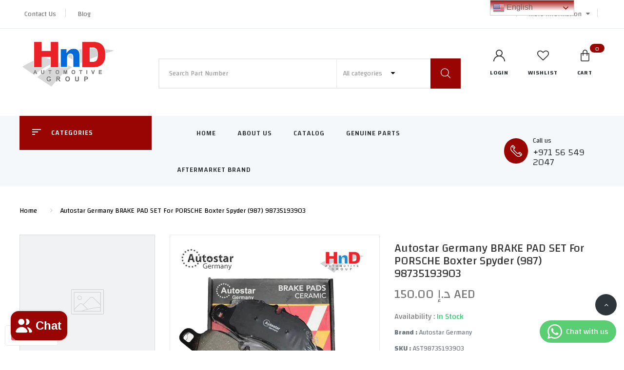

--- FILE ---
content_type: text/html; charset=utf-8
request_url: https://hndautomotiveparts.com/products/porsche-brake-pad-set-98735193903
body_size: 39671
content:
<!DOCTYPE html>
<!--[if IE 8]><html class="no-js lt-ie9" lang="en"> <![endif]-->
<!--[if IE 9 ]><html class="ie9 no-js"> <![endif]-->
<!--[if (gt IE 9)|!(IE)]><!--> <html class="no-js"> <!--<![endif]-->
<head>

  <!-- Basic page needs ================================================== -->
  <meta charset="utf-8">
  <meta http-equiv="X-UA-Compatible" content="IE=edge">

  <!-- Title and description ================================================== -->
  <title>
    Autostar Germany BRAKE PAD SET For PORSCHE Boxter Spyder (987) 9873519 &ndash; HnD Automotive Parts
  </title>

  
  <meta name="description" content="PORSCHE BRAKE PAD SET FOR PORCHE, OEM Number: 98735193903, Replacement Number: 98735193902">
  

  <!-- Helpers ================================================== -->
  <!-- /snippets/social-meta-tags.liquid -->



<link rel="shortcut icon" href="//hndautomotiveparts.com/cdn/shop/t/13/assets/favicon.png?v=176577776306357042241743236279" type="image/png" />

<link rel="apple-touch-icon-precomposed" href="//hndautomotiveparts.com/cdn/shop/t/13/assets/icon-for-mobile.png?v=31684297417480403321717332507" />
<link rel="apple-touch-icon-precomposed" sizes="57x57" href="//hndautomotiveparts.com/cdn/shop/t/13/assets/icon-for-mobile_57x57.png?v=31684297417480403321717332507" />
<link rel="apple-touch-icon-precomposed" sizes="60x60" href="//hndautomotiveparts.com/cdn/shop/t/13/assets/icon-for-mobile_60x60.png?v=31684297417480403321717332507" />
<link rel="apple-touch-icon-precomposed" sizes="72x72" href="//hndautomotiveparts.com/cdn/shop/t/13/assets/icon-for-mobile_72x72.png?v=31684297417480403321717332507" />
<link rel="apple-touch-icon-precomposed" sizes="76x76" href="//hndautomotiveparts.com/cdn/shop/t/13/assets/icon-for-mobile_76x76.png?v=31684297417480403321717332507" />
<link rel="apple-touch-icon-precomposed" sizes="114x114" href="//hndautomotiveparts.com/cdn/shop/t/13/assets/icon-for-mobile_114x114.png?v=31684297417480403321717332507" />
<link rel="apple-touch-icon-precomposed" sizes="120x120" href="//hndautomotiveparts.com/cdn/shop/t/13/assets/icon-for-mobile_120x120.png?v=31684297417480403321717332507" />
<link rel="apple-touch-icon-precomposed" sizes="144x144" href="//hndautomotiveparts.com/cdn/shop/t/13/assets/icon-for-mobile_144x144.png?v=31684297417480403321717332507" />
<link rel="apple-touch-icon-precomposed" sizes="152x152" href="//hndautomotiveparts.com/cdn/shop/t/13/assets/icon-for-mobile_152x152.png?v=31684297417480403321717332507" />



  <meta property="og:type" content="product">
  <meta property="og:title" content="Autostar Germany BRAKE PAD SET For PORSCHE Boxter Spyder (987) 98735193903">
  
  <meta property="og:image" content="http://hndautomotiveparts.com/cdn/shop/files/98735193903_7b6eed3b-a9af-4508-952f-81feea0a9b9b_grande.jpg?v=1717914388">
  <meta property="og:image:secure_url" content="https://hndautomotiveparts.com/cdn/shop/files/98735193903_7b6eed3b-a9af-4508-952f-81feea0a9b9b_grande.jpg?v=1717914388">
  
  <meta property="og:image" content="http://hndautomotiveparts.com/cdn/shop/products/98735193903_ef8a70cf-c2f3-45e0-b182-df492a7c851b_grande.jpg?v=1717914395">
  <meta property="og:image:secure_url" content="https://hndautomotiveparts.com/cdn/shop/products/98735193903_ef8a70cf-c2f3-45e0-b182-df492a7c851b_grande.jpg?v=1717914395">
  
  <meta property="og:price:amount" content="150.00">
  <meta property="og:price:currency" content="AED">


  <meta property="og:description" content="PORSCHE BRAKE PAD SET FOR PORCHE, OEM Number: 98735193903, Replacement Number: 98735193902">

  <meta property="og:url" content="https://hndautomotiveparts.com/products/porsche-brake-pad-set-98735193903">
  <meta property="og:site_name" content="HnD Automotive Parts">





<meta name="twitter:card" content="summary">

  <meta name="twitter:title" content="Autostar Germany BRAKE PAD SET For PORSCHE Boxter Spyder (987) 98735193903">
  <meta name="twitter:description" content="PORSCHE BRAKE PAD SET FOR PORCHE, OEM Number: 98735193903, Replacement Number: 98735193902">
  <meta name="twitter:image" content="https://hndautomotiveparts.com/cdn/shop/files/98735193903_7b6eed3b-a9af-4508-952f-81feea0a9b9b_medium.jpg?v=1717914388">
  <meta name="twitter:image:width" content="240">
  <meta name="twitter:image:height" content="240">


  <link rel="canonical" href="https://hndautomotiveparts.com/products/porsche-brake-pad-set-98735193903">
  <meta name="viewport" content="width=device-width,initial-scale=1">
  <meta name="theme-color" content="#7fc9c4">
  <link rel="icon" href="//hndautomotiveparts.com/cdn/shop/t/13/assets/favicon.png?v=176577776306357042241743236279" type="image/png" sizes="16x16">
  
  <script type="text/javascript">(function(){var externallyFramed=false;try{externallyFramed=top.location.host!=location.host;}catch(err){externallyFramed=true;}if(externallyFramed){top.location='https://sunmi-store-demo.myshopify.com';}})();</script>

  <!-- font -->
  




<script type="text/javascript">
  WebFontConfig = {
    google: { families: [ 
      
        'Changa:100,200,300,400,500,600,700,800,900'
	  
    ] }
  };
  (function() {
    var wf = document.createElement('script');
    wf.src = ('https:' == document.location.protocol ? 'https' : 'http') +
      '://ajax.googleapis.com/ajax/libs/webfont/1/webfont.js';
    wf.type = 'text/javascript';
    wf.async = 'true';
    var s = document.getElementsByTagName('script')[0];
    s.parentNode.insertBefore(wf, s);
  })(); 
</script>

  
  <style>
    :root {
    --engoc-primary-color:#990502;
    }
  </style>

  <!-- CSS ================================================== -->
  
  <link href="//hndautomotiveparts.com/cdn/shop/t/13/assets/timber.scss.css?v=128646103275997407941766211172" rel="stylesheet" type="text/css" media="all" />
  
  

  <link href="//hndautomotiveparts.com/cdn/shop/t/13/assets/font-awesome.min.css?v=21869632697367095781717332507" rel="stylesheet" type="text/css" media="all" />
  <link href="//hndautomotiveparts.com/cdn/shop/t/13/assets/owl.carousel.min.css?v=132019918830536283821717332507" rel="stylesheet" type="text/css" media="all" />
  <link href="//hndautomotiveparts.com/cdn/shop/t/13/assets/owl.transitions.min.css?v=50189016190907167501717332507" rel="stylesheet" type="text/css" media="all" />
  <link href="//hndautomotiveparts.com/cdn/shop/t/13/assets/slick.min.css?v=119308143974921518501717332507" rel="stylesheet" type="text/css" media="all" />
  <link href="//hndautomotiveparts.com/cdn/shop/t/13/assets/flaticon.css?v=78915144029066632131717332507" rel="stylesheet" type="text/css" media="all" />
  <link href="//hndautomotiveparts.com/cdn/shop/t/13/assets/pe-icon-7-stroke.css?v=107920015706139329681717332509" rel="stylesheet" type="text/css" media="all" />
  <link href="//hndautomotiveparts.com/cdn/shop/t/13/assets/magnific-popup.css?v=65451962456944049981717332507" rel="stylesheet" type="text/css" media="all" />
  <link href="//hndautomotiveparts.com/cdn/shop/t/13/assets/threesixty.css?v=6675712607238153051717332508" rel="stylesheet" type="text/css" media="all" />
  <link href="//hndautomotiveparts.com/cdn/shop/t/13/assets/animate.min.css?v=158169731263326056111717332506" rel="stylesheet" type="text/css" media="all" />
  <link href="//hndautomotiveparts.com/cdn/shop/t/13/assets/style.css?v=119911476423137787131717332508" rel="stylesheet" type="text/css" media="all" />
  
  <link href="//hndautomotiveparts.com/cdn/shop/t/13/assets/engo-customize.scss.css?v=1475479298399896401725950982" rel="stylesheet" type="text/css" media="all" />

  <!-- Header hook for plugins ================================================== -->
  <script>window.performance && window.performance.mark && window.performance.mark('shopify.content_for_header.start');</script><meta name="google-site-verification" content="S-xdQxpqUNjy36Oh-wGwbcOobOR-hIZ8szKYkR6qY4Y">
<meta name="facebook-domain-verification" content="8q1v4slmgt9bhpx9sidcksxd9szl3q">
<meta id="shopify-digital-wallet" name="shopify-digital-wallet" content="/47081226398/digital_wallets/dialog">
<link rel="alternate" hreflang="x-default" href="https://hndautomotiveparts.com/products/porsche-brake-pad-set-98735193903">
<link rel="alternate" hreflang="en" href="https://hndautomotiveparts.com/products/porsche-brake-pad-set-98735193903">
<link rel="alternate" hreflang="ar" href="https://hndautomotiveparts.com/ar/products/porsche-brake-pad-set-98735193903">
<link rel="alternate" hreflang="en-FR" href="https://hndautomotiveparts.com/en-fr/products/porsche-brake-pad-set-98735193903">
<link rel="alternate" hreflang="fr-FR" href="https://hndautomotiveparts.com/fr-fr/products/porsche-brake-pad-set-98735193903">
<link rel="alternate" hreflang="en-KW" href="https://hndautomotiveparts.com/en-kw/products/porsche-brake-pad-set-98735193903">
<link rel="alternate" hreflang="ar-KW" href="https://hndautomotiveparts.com/ar-kw/products/porsche-brake-pad-set-98735193903">
<link rel="alternate" hreflang="en-LB" href="https://hndautomotiveparts.com/en-lb/products/porsche-brake-pad-set-98735193903">
<link rel="alternate" hreflang="ar-LB" href="https://hndautomotiveparts.com/ar-lb/products/porsche-brake-pad-set-98735193903">
<link rel="alternate" hreflang="en-SA" href="https://hndautomotiveparts.com/en-sa/products/porsche-brake-pad-set-98735193903">
<link rel="alternate" hreflang="ar-SA" href="https://hndautomotiveparts.com/ar-sa/products/porsche-brake-pad-set-98735193903">
<link rel="alternate" hreflang="en-GB" href="https://hndautomotiveparts.com/en-gb/products/porsche-brake-pad-set-98735193903">
<link rel="alternate" hreflang="en-US" href="https://hndautomotiveparts.com/en-us/products/porsche-brake-pad-set-98735193903">
<link rel="alternate" type="application/json+oembed" href="https://hndautomotiveparts.com/products/porsche-brake-pad-set-98735193903.oembed">
<script async="async" src="/checkouts/internal/preloads.js?locale=en-AE"></script>
<script id="shopify-features" type="application/json">{"accessToken":"ef216fa2c5f1e3e27071a33ec0ae1846","betas":["rich-media-storefront-analytics"],"domain":"hndautomotiveparts.com","predictiveSearch":true,"shopId":47081226398,"locale":"en"}</script>
<script>var Shopify = Shopify || {};
Shopify.shop = "hnd-automotive-parts.myshopify.com";
Shopify.locale = "en";
Shopify.currency = {"active":"AED","rate":"1.0"};
Shopify.country = "AE";
Shopify.theme = {"name":"shopify-hnd-automotive-parts\/main","id":143150973167,"schema_name":"Sunmi","schema_version":"1.0.0","theme_store_id":null,"role":"main"};
Shopify.theme.handle = "null";
Shopify.theme.style = {"id":null,"handle":null};
Shopify.cdnHost = "hndautomotiveparts.com/cdn";
Shopify.routes = Shopify.routes || {};
Shopify.routes.root = "/";</script>
<script type="module">!function(o){(o.Shopify=o.Shopify||{}).modules=!0}(window);</script>
<script>!function(o){function n(){var o=[];function n(){o.push(Array.prototype.slice.apply(arguments))}return n.q=o,n}var t=o.Shopify=o.Shopify||{};t.loadFeatures=n(),t.autoloadFeatures=n()}(window);</script>
<script id="shop-js-analytics" type="application/json">{"pageType":"product"}</script>
<script defer="defer" async type="module" src="//hndautomotiveparts.com/cdn/shopifycloud/shop-js/modules/v2/client.init-shop-cart-sync_BApSsMSl.en.esm.js"></script>
<script defer="defer" async type="module" src="//hndautomotiveparts.com/cdn/shopifycloud/shop-js/modules/v2/chunk.common_CBoos6YZ.esm.js"></script>
<script type="module">
  await import("//hndautomotiveparts.com/cdn/shopifycloud/shop-js/modules/v2/client.init-shop-cart-sync_BApSsMSl.en.esm.js");
await import("//hndautomotiveparts.com/cdn/shopifycloud/shop-js/modules/v2/chunk.common_CBoos6YZ.esm.js");

  window.Shopify.SignInWithShop?.initShopCartSync?.({"fedCMEnabled":true,"windoidEnabled":true});

</script>
<script>(function() {
  var isLoaded = false;
  function asyncLoad() {
    if (isLoaded) return;
    isLoaded = true;
    var urls = ["https:\/\/gtranslate.io\/shopify\/gtranslate.js?shop=hnd-automotive-parts.myshopify.com","https:\/\/beeapp.me\/jstag\/px-whatsapp.js?shop=hnd-automotive-parts.myshopify.com"];
    for (var i = 0; i < urls.length; i++) {
      var s = document.createElement('script');
      s.type = 'text/javascript';
      s.async = true;
      s.src = urls[i];
      var x = document.getElementsByTagName('script')[0];
      x.parentNode.insertBefore(s, x);
    }
  };
  if(window.attachEvent) {
    window.attachEvent('onload', asyncLoad);
  } else {
    window.addEventListener('load', asyncLoad, false);
  }
})();</script>
<script id="__st">var __st={"a":47081226398,"offset":14400,"reqid":"31f945b0-281e-4279-b014-c47408765528-1768911518","pageurl":"hndautomotiveparts.com\/products\/porsche-brake-pad-set-98735193903","u":"5d46d1f10691","p":"product","rtyp":"product","rid":6082941288606};</script>
<script>window.ShopifyPaypalV4VisibilityTracking = true;</script>
<script id="captcha-bootstrap">!function(){'use strict';const t='contact',e='account',n='new_comment',o=[[t,t],['blogs',n],['comments',n],[t,'customer']],c=[[e,'customer_login'],[e,'guest_login'],[e,'recover_customer_password'],[e,'create_customer']],r=t=>t.map((([t,e])=>`form[action*='/${t}']:not([data-nocaptcha='true']) input[name='form_type'][value='${e}']`)).join(','),a=t=>()=>t?[...document.querySelectorAll(t)].map((t=>t.form)):[];function s(){const t=[...o],e=r(t);return a(e)}const i='password',u='form_key',d=['recaptcha-v3-token','g-recaptcha-response','h-captcha-response',i],f=()=>{try{return window.sessionStorage}catch{return}},m='__shopify_v',_=t=>t.elements[u];function p(t,e,n=!1){try{const o=window.sessionStorage,c=JSON.parse(o.getItem(e)),{data:r}=function(t){const{data:e,action:n}=t;return t[m]||n?{data:e,action:n}:{data:t,action:n}}(c);for(const[e,n]of Object.entries(r))t.elements[e]&&(t.elements[e].value=n);n&&o.removeItem(e)}catch(o){console.error('form repopulation failed',{error:o})}}const l='form_type',E='cptcha';function T(t){t.dataset[E]=!0}const w=window,h=w.document,L='Shopify',v='ce_forms',y='captcha';let A=!1;((t,e)=>{const n=(g='f06e6c50-85a8-45c8-87d0-21a2b65856fe',I='https://cdn.shopify.com/shopifycloud/storefront-forms-hcaptcha/ce_storefront_forms_captcha_hcaptcha.v1.5.2.iife.js',D={infoText:'Protected by hCaptcha',privacyText:'Privacy',termsText:'Terms'},(t,e,n)=>{const o=w[L][v],c=o.bindForm;if(c)return c(t,g,e,D).then(n);var r;o.q.push([[t,g,e,D],n]),r=I,A||(h.body.append(Object.assign(h.createElement('script'),{id:'captcha-provider',async:!0,src:r})),A=!0)});var g,I,D;w[L]=w[L]||{},w[L][v]=w[L][v]||{},w[L][v].q=[],w[L][y]=w[L][y]||{},w[L][y].protect=function(t,e){n(t,void 0,e),T(t)},Object.freeze(w[L][y]),function(t,e,n,w,h,L){const[v,y,A,g]=function(t,e,n){const i=e?o:[],u=t?c:[],d=[...i,...u],f=r(d),m=r(i),_=r(d.filter((([t,e])=>n.includes(e))));return[a(f),a(m),a(_),s()]}(w,h,L),I=t=>{const e=t.target;return e instanceof HTMLFormElement?e:e&&e.form},D=t=>v().includes(t);t.addEventListener('submit',(t=>{const e=I(t);if(!e)return;const n=D(e)&&!e.dataset.hcaptchaBound&&!e.dataset.recaptchaBound,o=_(e),c=g().includes(e)&&(!o||!o.value);(n||c)&&t.preventDefault(),c&&!n&&(function(t){try{if(!f())return;!function(t){const e=f();if(!e)return;const n=_(t);if(!n)return;const o=n.value;o&&e.removeItem(o)}(t);const e=Array.from(Array(32),(()=>Math.random().toString(36)[2])).join('');!function(t,e){_(t)||t.append(Object.assign(document.createElement('input'),{type:'hidden',name:u})),t.elements[u].value=e}(t,e),function(t,e){const n=f();if(!n)return;const o=[...t.querySelectorAll(`input[type='${i}']`)].map((({name:t})=>t)),c=[...d,...o],r={};for(const[a,s]of new FormData(t).entries())c.includes(a)||(r[a]=s);n.setItem(e,JSON.stringify({[m]:1,action:t.action,data:r}))}(t,e)}catch(e){console.error('failed to persist form',e)}}(e),e.submit())}));const S=(t,e)=>{t&&!t.dataset[E]&&(n(t,e.some((e=>e===t))),T(t))};for(const o of['focusin','change'])t.addEventListener(o,(t=>{const e=I(t);D(e)&&S(e,y())}));const B=e.get('form_key'),M=e.get(l),P=B&&M;t.addEventListener('DOMContentLoaded',(()=>{const t=y();if(P)for(const e of t)e.elements[l].value===M&&p(e,B);[...new Set([...A(),...v().filter((t=>'true'===t.dataset.shopifyCaptcha))])].forEach((e=>S(e,t)))}))}(h,new URLSearchParams(w.location.search),n,t,e,['guest_login'])})(!0,!0)}();</script>
<script integrity="sha256-4kQ18oKyAcykRKYeNunJcIwy7WH5gtpwJnB7kiuLZ1E=" data-source-attribution="shopify.loadfeatures" defer="defer" src="//hndautomotiveparts.com/cdn/shopifycloud/storefront/assets/storefront/load_feature-a0a9edcb.js" crossorigin="anonymous"></script>
<script data-source-attribution="shopify.dynamic_checkout.dynamic.init">var Shopify=Shopify||{};Shopify.PaymentButton=Shopify.PaymentButton||{isStorefrontPortableWallets:!0,init:function(){window.Shopify.PaymentButton.init=function(){};var t=document.createElement("script");t.src="https://hndautomotiveparts.com/cdn/shopifycloud/portable-wallets/latest/portable-wallets.en.js",t.type="module",document.head.appendChild(t)}};
</script>
<script data-source-attribution="shopify.dynamic_checkout.buyer_consent">
  function portableWalletsHideBuyerConsent(e){var t=document.getElementById("shopify-buyer-consent"),n=document.getElementById("shopify-subscription-policy-button");t&&n&&(t.classList.add("hidden"),t.setAttribute("aria-hidden","true"),n.removeEventListener("click",e))}function portableWalletsShowBuyerConsent(e){var t=document.getElementById("shopify-buyer-consent"),n=document.getElementById("shopify-subscription-policy-button");t&&n&&(t.classList.remove("hidden"),t.removeAttribute("aria-hidden"),n.addEventListener("click",e))}window.Shopify?.PaymentButton&&(window.Shopify.PaymentButton.hideBuyerConsent=portableWalletsHideBuyerConsent,window.Shopify.PaymentButton.showBuyerConsent=portableWalletsShowBuyerConsent);
</script>
<script>
  function portableWalletsCleanup(e){e&&e.src&&console.error("Failed to load portable wallets script "+e.src);var t=document.querySelectorAll("shopify-accelerated-checkout .shopify-payment-button__skeleton, shopify-accelerated-checkout-cart .wallet-cart-button__skeleton"),e=document.getElementById("shopify-buyer-consent");for(let e=0;e<t.length;e++)t[e].remove();e&&e.remove()}function portableWalletsNotLoadedAsModule(e){e instanceof ErrorEvent&&"string"==typeof e.message&&e.message.includes("import.meta")&&"string"==typeof e.filename&&e.filename.includes("portable-wallets")&&(window.removeEventListener("error",portableWalletsNotLoadedAsModule),window.Shopify.PaymentButton.failedToLoad=e,"loading"===document.readyState?document.addEventListener("DOMContentLoaded",window.Shopify.PaymentButton.init):window.Shopify.PaymentButton.init())}window.addEventListener("error",portableWalletsNotLoadedAsModule);
</script>

<script type="module" src="https://hndautomotiveparts.com/cdn/shopifycloud/portable-wallets/latest/portable-wallets.en.js" onError="portableWalletsCleanup(this)" crossorigin="anonymous"></script>
<script nomodule>
  document.addEventListener("DOMContentLoaded", portableWalletsCleanup);
</script>

<script id='scb4127' type='text/javascript' async='' src='https://hndautomotiveparts.com/cdn/shopifycloud/privacy-banner/storefront-banner.js'></script><link id="shopify-accelerated-checkout-styles" rel="stylesheet" media="screen" href="https://hndautomotiveparts.com/cdn/shopifycloud/portable-wallets/latest/accelerated-checkout-backwards-compat.css" crossorigin="anonymous">
<style id="shopify-accelerated-checkout-cart">
        #shopify-buyer-consent {
  margin-top: 1em;
  display: inline-block;
  width: 100%;
}

#shopify-buyer-consent.hidden {
  display: none;
}

#shopify-subscription-policy-button {
  background: none;
  border: none;
  padding: 0;
  text-decoration: underline;
  font-size: inherit;
  cursor: pointer;
}

#shopify-subscription-policy-button::before {
  box-shadow: none;
}

      </style>

<script>window.performance && window.performance.mark && window.performance.mark('shopify.content_for_header.end');</script>
  <!-- /snippets/oldIE-js.liquid -->


<!--[if lt IE 9]>
<script src="//cdnjs.cloudflare.com/ajax/libs/html5shiv/3.7.2/html5shiv.min.js" type="text/javascript"></script>
<script src="//hndautomotiveparts.com/cdn/shop/t/13/assets/respond.min.js?v=2905" type="text/javascript"></script>
<link href="//hndautomotiveparts.com/cdn/shop/t/13/assets/respond-proxy.html" id="respond-proxy" rel="respond-proxy" />
<link href="//hndautomotiveparts.com/search?q=8a1188ce7d08701c66167db49b2bfe37" id="respond-redirect" rel="respond-redirect" />
<script src="//hndautomotiveparts.com/search?q=8a1188ce7d08701c66167db49b2bfe37" type="text/javascript"></script>
<![endif]-->



  <script src="//ajax.googleapis.com/ajax/libs/jquery/1.11.0/jquery.min.js" type="text/javascript"></script>
  <script src="//hndautomotiveparts.com/cdn/shopifycloud/storefront/assets/themes_support/api.jquery-7ab1a3a4.js" type="text/javascript"></script>
  <script src="//hndautomotiveparts.com/cdn/shop/t/13/assets/modernizr-2.8.3.min.js?v=174727525422211915231717332508" type="text/javascript"></script>
  <script src="//hndautomotiveparts.com/cdn/shopifycloud/storefront/assets/themes_support/option_selection-b017cd28.js" type="text/javascript"></script>


  <script>
    window.ajax_cart = true;
    window.money_format = '<span class=money>AED {{amount}} AED</span>';
    window.shop_currency = 'AED';
    window.show_multiple_currencies = true;
    window.loading_url = "//hndautomotiveparts.com/cdn/shop/t/13/assets/loader.gif?v=9076874988191347041717332507";
    window.use_color_swatch = true;
    window.product_image_resize = true;
    window.enable_sidebar_multiple_choice = true;

    window.file_url = "//hndautomotiveparts.com/cdn/shop/files/?v=2905";
    window.asset_url = "";
    window.images_size = {
      is_crop: true,
      ratio_width : 1,
      ratio_height : 1,
    };
    window.inventory_text = {
      in_stock: "In Stock",
      many_in_stock: "Translation missing: en.products.product.many_in_stock",
      out_of_stock: "Out Of Stock",
      add_to_cart: "Add to Cart",
      sold_out: "Sold Out",
      unavailable: "Unavailable"
    };

    window.sidebar_toggle = {
      show_sidebar_toggle: "Translation missing: en.general.sidebar_toggle.show_sidebar_toggle",
      hide_sidebar_toggle: "Translation missing: en.general.sidebar_toggle.hide_sidebar_toggle"
    };

  </script>

  
  

  <!-- /snippets/social-meta-tags.liquid -->



<link rel="shortcut icon" href="//hndautomotiveparts.com/cdn/shop/t/13/assets/favicon.png?v=176577776306357042241743236279" type="image/png" />

<link rel="apple-touch-icon-precomposed" href="//hndautomotiveparts.com/cdn/shop/t/13/assets/icon-for-mobile.png?v=31684297417480403321717332507" />
<link rel="apple-touch-icon-precomposed" sizes="57x57" href="//hndautomotiveparts.com/cdn/shop/t/13/assets/icon-for-mobile_57x57.png?v=31684297417480403321717332507" />
<link rel="apple-touch-icon-precomposed" sizes="60x60" href="//hndautomotiveparts.com/cdn/shop/t/13/assets/icon-for-mobile_60x60.png?v=31684297417480403321717332507" />
<link rel="apple-touch-icon-precomposed" sizes="72x72" href="//hndautomotiveparts.com/cdn/shop/t/13/assets/icon-for-mobile_72x72.png?v=31684297417480403321717332507" />
<link rel="apple-touch-icon-precomposed" sizes="76x76" href="//hndautomotiveparts.com/cdn/shop/t/13/assets/icon-for-mobile_76x76.png?v=31684297417480403321717332507" />
<link rel="apple-touch-icon-precomposed" sizes="114x114" href="//hndautomotiveparts.com/cdn/shop/t/13/assets/icon-for-mobile_114x114.png?v=31684297417480403321717332507" />
<link rel="apple-touch-icon-precomposed" sizes="120x120" href="//hndautomotiveparts.com/cdn/shop/t/13/assets/icon-for-mobile_120x120.png?v=31684297417480403321717332507" />
<link rel="apple-touch-icon-precomposed" sizes="144x144" href="//hndautomotiveparts.com/cdn/shop/t/13/assets/icon-for-mobile_144x144.png?v=31684297417480403321717332507" />
<link rel="apple-touch-icon-precomposed" sizes="152x152" href="//hndautomotiveparts.com/cdn/shop/t/13/assets/icon-for-mobile_152x152.png?v=31684297417480403321717332507" />



  <meta property="og:type" content="product">
  <meta property="og:title" content="Autostar Germany BRAKE PAD SET For PORSCHE Boxter Spyder (987) 98735193903">
  
  <meta property="og:image" content="http://hndautomotiveparts.com/cdn/shop/files/98735193903_7b6eed3b-a9af-4508-952f-81feea0a9b9b_grande.jpg?v=1717914388">
  <meta property="og:image:secure_url" content="https://hndautomotiveparts.com/cdn/shop/files/98735193903_7b6eed3b-a9af-4508-952f-81feea0a9b9b_grande.jpg?v=1717914388">
  
  <meta property="og:image" content="http://hndautomotiveparts.com/cdn/shop/products/98735193903_ef8a70cf-c2f3-45e0-b182-df492a7c851b_grande.jpg?v=1717914395">
  <meta property="og:image:secure_url" content="https://hndautomotiveparts.com/cdn/shop/products/98735193903_ef8a70cf-c2f3-45e0-b182-df492a7c851b_grande.jpg?v=1717914395">
  
  <meta property="og:price:amount" content="150.00">
  <meta property="og:price:currency" content="AED">


  <meta property="og:description" content="PORSCHE BRAKE PAD SET FOR PORCHE, OEM Number: 98735193903, Replacement Number: 98735193902">

  <meta property="og:url" content="https://hndautomotiveparts.com/products/porsche-brake-pad-set-98735193903">
  <meta property="og:site_name" content="HnD Automotive Parts">





<meta name="twitter:card" content="summary">

  <meta name="twitter:title" content="Autostar Germany BRAKE PAD SET For PORSCHE Boxter Spyder (987) 98735193903">
  <meta name="twitter:description" content="PORSCHE BRAKE PAD SET FOR PORCHE, OEM Number: 98735193903, Replacement Number: 98735193902">
  <meta name="twitter:image" content="https://hndautomotiveparts.com/cdn/shop/files/98735193903_7b6eed3b-a9af-4508-952f-81feea0a9b9b_medium.jpg?v=1717914388">
  <meta name="twitter:image:width" content="240">
  <meta name="twitter:image:height" content="240">


  <!-- "snippets/revy-bundle-script.liquid" was not rendered, the associated app was uninstalled -->
<!-- ReviewXpo Styles Start -->
<link rel="stylesheet" type="text/css" href="/apps/reviewxpo/css/storefront.css?shop=hnd-automotive-parts.myshopify.com&v=2.4.3">
<!-- ReviewXpo Styles End -->

<!-- BEGIN app block: shopify://apps/whatsapp-button/blocks/app-embed-block/96d80a63-e860-4262-a001-8b82ac4d00e6 --><script>
    (function() {
        function asyncLoad() {
            var url = 'https://whatsapp-button.eazeapps.io/api/buttonInstallation/scriptTag?shopId=50519&v=1758650476';
            var s = document.createElement('script');
            s.type = 'text/javascript';
            s.async = true;
            s.src = url;
            var x = document.getElementsByTagName('script')[0];
            x.parentNode.insertBefore(s, x);
        };
        if(window.attachEvent) {
            window.attachEvent('onload', asyncLoad);
        } else {
            window.addEventListener('load', asyncLoad, false);
        }
    })();
</script>

<!-- END app block --><!-- BEGIN app block: shopify://apps/beast-currency-converter/blocks/doubly/267afa86-a419-4d5b-a61b-556038e7294d -->


	<script>
		var DoublyGlobalCurrency, catchXHR = true, bccAppVersion = 1;
       	var DoublyGlobal = {
			theme : 'flags_theme',
			spanClass : 'money',
			cookieName : '_g1606806280',
			ratesUrl :  'https://init.grizzlyapps.com/9e32c84f0db4f7b1eb40c32bdb0bdea9',
			geoUrl : 'https://currency.grizzlyapps.com/83d400c612f9a099fab8f76dcab73a48',
			shopCurrency : 'AED',
            allowedCurrencies : '["AED","USD","EUR","GBP","CAD"]',
			countriesJSON : '[]',
			currencyMessage : 'All orders are processed in AED. While the content of your cart is currently displayed in <span class="selected-currency"></span>, you will checkout using AED at the most current exchange rate.',
            currencyFormat : 'money_with_currency_format',
			euroFormat : 'amount',
            removeDecimals : 0,
            roundDecimals : 0,
            roundTo : '99',
            autoSwitch : 0,
			showPriceOnHover : 0,
            showCurrencyMessage : false,
			hideConverter : '',
			forceJqueryLoad : false,
			beeketing : true,
			themeScript : '',
			customerScriptBefore : '',
			customerScriptAfter : '',
			debug: false
		};

		<!-- inline script: fixes + various plugin js functions -->
		
                    DoublyGlobal.initNiceSelect = function(){
                        !function(e) {
                            e.fn.niceSelect = function() {
                                this.each(function() {
                                    var s = e(this);
                                    var t = s.next()
                                    , n = s.find('option')
                                    , a = s.find('option:selected');
                                    t.find('.current').html('<span class="flags flags-' + a.data('country') + '"></span> &nbsp;' + a.data('display') || a.text());
                                }),
                                e(document).off('.nice_select'),
                                e(document).on('click.nice_select', '.doubly-nice-select.doubly-nice-select', function(s) {
                                    var t = e(this);
                                    e('.doubly-nice-select').not(t).removeClass('open'),
                                    t.toggleClass('open'),
                                    t.hasClass('open') ? (t.find('.option'),
                                    t.find('.focus').removeClass('focus'),
                                    t.find('.selected').addClass('focus')) : t.focus()
                                }),
                                e(document).on('click.nice_select', function(s) {
                                    0 === e(s.target).closest('.doubly-nice-select').length && e('.doubly-nice-select').removeClass('open').find('.option')
                                }),
                                e(document).on('click.nice_select', '.doubly-nice-select .option', function(s) {
                                    var t = e(this);
                                    e('.doubly-nice-select').each(function() {
                                        var s = e(this).find('.option[data-value="' + t.data('value') + '"]')
                                        , n = s.closest('.doubly-nice-select');
                                        n.find('.selected').removeClass('selected'),
                                        s.addClass('selected');
                                        var a = '<span class="flags flags-' + s.data('country') + '"></span> &nbsp;' + s.data('display') || s.text();
                                        n.find('.current').html(a),
                                        n.prev('select').val(s.data('value')).trigger('change')
                                    })
                                }),
                                e(document).on('keydown.nice_select', '.doubly-nice-select', function(s) {
                                    var t = e(this)
                                    , n = e(t.find('.focus') || t.find('.list .option.selected'));
                                    if (32 == s.keyCode || 13 == s.keyCode)
                                        return t.hasClass('open') ? n.trigger('click') : t.trigger('click'),
                                        !1;
                                    if (40 == s.keyCode)
                                        return t.hasClass('open') ? n.next().length > 0 && (t.find('.focus').removeClass('focus'),
                                        n.next().addClass('focus')) : t.trigger('click'),
                                        !1;
                                    if (38 == s.keyCode)
                                        return t.hasClass('open') ? n.prev().length > 0 && (t.find('.focus').removeClass('focus'),
                                        n.prev().addClass('focus')) : t.trigger('click'),
                                        !1;
                                    if (27 == s.keyCode)
                                        t.hasClass('open') && t.trigger('click');
                                    else if (9 == s.keyCode && t.hasClass('open'))
                                        return !1
                                })
                            }
                        }(jQueryGrizzly);
                    };
                DoublyGlobal.addSelect = function(){
                    /* add select in select wrapper or body */  
                    if (jQueryGrizzly('.doubly-wrapper').length>0) { 
                        var doublyWrapper = '.doubly-wrapper';
                    } else if (jQueryGrizzly('.doubly-float').length==0) {
                        var doublyWrapper = '.doubly-float';
                        jQueryGrizzly('body').append('<div class="doubly-float"></div>');
                    }
                    document.querySelectorAll(doublyWrapper).forEach(function(el) {
                        el.insertAdjacentHTML('afterbegin', '<select class="currency-switcher right noreplace" name="doubly-currencies"><option value="AED" data-country="United-Arab-Emirates" data-currency-symbol="&#1583;.&#1573;" data-display="AED">United Arab Emirates Dirham</option><option value="USD" data-country="United-States" data-currency-symbol="&#36;" data-display="USD">US Dollar</option><option value="EUR" data-country="European-Union" data-currency-symbol="&#8364;" data-display="EUR">Euro</option><option value="GBP" data-country="United-Kingdom" data-currency-symbol="&#163;" data-display="GBP">British Pound Sterling</option><option value="CAD" data-country="Canada" data-currency-symbol="&#36;" data-display="CAD">Canadian Dollar</option></select> <div class="doubly-nice-select currency-switcher right" data-nosnippet> <span class="current notranslate"></span> <ul class="list"> <li class="option notranslate" data-value="AED" data-country="United-Arab-Emirates" data-currency-symbol="&#1583;.&#1573;" data-display="AED"><span class="flags flags-United-Arab-Emirates"></span> &nbsp;United Arab Emirates Dirham</li><li class="option notranslate" data-value="USD" data-country="United-States" data-currency-symbol="&#36;" data-display="USD"><span class="flags flags-United-States"></span> &nbsp;US Dollar</li><li class="option notranslate" data-value="EUR" data-country="European-Union" data-currency-symbol="&#8364;" data-display="EUR"><span class="flags flags-European-Union"></span> &nbsp;Euro</li><li class="option notranslate" data-value="GBP" data-country="United-Kingdom" data-currency-symbol="&#163;" data-display="GBP"><span class="flags flags-United-Kingdom"></span> &nbsp;British Pound Sterling</li><li class="option notranslate" data-value="CAD" data-country="Canada" data-currency-symbol="&#36;" data-display="CAD"><span class="flags flags-Canada"></span> &nbsp;Canadian Dollar</li> </ul> </div>');
                    });
                }
		var bbb = "";
	</script>
	
	
	<!-- inline styles -->
	<style> 
		
		.flags{background-image:url("https://cdn.shopify.com/extensions/01997e3d-dbe8-7f57-a70f-4120f12c2b07/currency-54/assets/currency-flags.png")}
		.flags-small{background-image:url("https://cdn.shopify.com/extensions/01997e3d-dbe8-7f57-a70f-4120f12c2b07/currency-54/assets/currency-flags-small.png")}
		select.currency-switcher{display:none}.doubly-nice-select{-webkit-tap-highlight-color:transparent;background-color:#fff;border-radius:5px;border:1px solid #e8e8e8;box-sizing:border-box;cursor:pointer;display:block;float:left;font-family:"Helvetica Neue",Arial;font-size:14px;font-weight:400;height:42px;line-height:40px;outline:0;padding-left:12px;padding-right:30px;position:relative;text-align:left!important;transition:none;/*transition:all .2s ease-in-out;*/-webkit-user-select:none;-moz-user-select:none;-ms-user-select:none;user-select:none;white-space:nowrap;width:auto}.doubly-nice-select:hover{border-color:#dbdbdb}.doubly-nice-select.open,.doubly-nice-select:active,.doubly-nice-select:focus{border-color:#88bfff}.doubly-nice-select:after{border-bottom:2px solid #999;border-right:2px solid #999;content:"";display:block;height:5px;box-sizing:content-box;pointer-events:none;position:absolute;right:14px;top:16px;-webkit-transform-origin:66% 66%;transform-origin:66% 66%;-webkit-transform:rotate(45deg);transform:rotate(45deg);transition:transform .15s ease-in-out;width:5px}.doubly-nice-select.open:after{-webkit-transform:rotate(-135deg);transform:rotate(-135deg)}.doubly-nice-select.open .list{opacity:1;pointer-events:auto;-webkit-transform:scale(1) translateY(0);transform:scale(1) translateY(0); z-index:1000000 !important;}.doubly-nice-select.disabled{border-color:#ededed;color:#999;pointer-events:none}.doubly-nice-select.disabled:after{border-color:#ccc}.doubly-nice-select.wide{width:100%}.doubly-nice-select.wide .list{left:0!important;right:0!important}.doubly-nice-select.right{float:right}.doubly-nice-select.right .list{left:auto;right:0}.doubly-nice-select.small{font-size:12px;height:36px;line-height:34px}.doubly-nice-select.small:after{height:4px;width:4px}.flags-Afghanistan,.flags-Albania,.flags-Algeria,.flags-Andorra,.flags-Angola,.flags-Antigua-and-Barbuda,.flags-Argentina,.flags-Armenia,.flags-Aruba,.flags-Australia,.flags-Austria,.flags-Azerbaijan,.flags-Bahamas,.flags-Bahrain,.flags-Bangladesh,.flags-Barbados,.flags-Belarus,.flags-Belgium,.flags-Belize,.flags-Benin,.flags-Bermuda,.flags-Bhutan,.flags-Bitcoin,.flags-Bolivia,.flags-Bosnia-and-Herzegovina,.flags-Botswana,.flags-Brazil,.flags-Brunei,.flags-Bulgaria,.flags-Burkina-Faso,.flags-Burundi,.flags-Cambodia,.flags-Cameroon,.flags-Canada,.flags-Cape-Verde,.flags-Cayman-Islands,.flags-Central-African-Republic,.flags-Chad,.flags-Chile,.flags-China,.flags-Colombia,.flags-Comoros,.flags-Congo-Democratic,.flags-Congo-Republic,.flags-Costa-Rica,.flags-Cote-d_Ivoire,.flags-Croatia,.flags-Cuba,.flags-Curacao,.flags-Cyprus,.flags-Czech-Republic,.flags-Denmark,.flags-Djibouti,.flags-Dominica,.flags-Dominican-Republic,.flags-East-Timor,.flags-Ecuador,.flags-Egypt,.flags-El-Salvador,.flags-Equatorial-Guinea,.flags-Eritrea,.flags-Estonia,.flags-Ethiopia,.flags-European-Union,.flags-Falkland-Islands,.flags-Fiji,.flags-Finland,.flags-France,.flags-Gabon,.flags-Gambia,.flags-Georgia,.flags-Germany,.flags-Ghana,.flags-Gibraltar,.flags-Grecee,.flags-Grenada,.flags-Guatemala,.flags-Guernsey,.flags-Guinea,.flags-Guinea-Bissau,.flags-Guyana,.flags-Haiti,.flags-Honduras,.flags-Hong-Kong,.flags-Hungary,.flags-IMF,.flags-Iceland,.flags-India,.flags-Indonesia,.flags-Iran,.flags-Iraq,.flags-Ireland,.flags-Isle-of-Man,.flags-Israel,.flags-Italy,.flags-Jamaica,.flags-Japan,.flags-Jersey,.flags-Jordan,.flags-Kazakhstan,.flags-Kenya,.flags-Korea-North,.flags-Korea-South,.flags-Kosovo,.flags-Kuwait,.flags-Kyrgyzstan,.flags-Laos,.flags-Latvia,.flags-Lebanon,.flags-Lesotho,.flags-Liberia,.flags-Libya,.flags-Liechtenstein,.flags-Lithuania,.flags-Luxembourg,.flags-Macao,.flags-Macedonia,.flags-Madagascar,.flags-Malawi,.flags-Malaysia,.flags-Maldives,.flags-Mali,.flags-Malta,.flags-Marshall-Islands,.flags-Mauritania,.flags-Mauritius,.flags-Mexico,.flags-Micronesia-_Federated_,.flags-Moldova,.flags-Monaco,.flags-Mongolia,.flags-Montenegro,.flags-Morocco,.flags-Mozambique,.flags-Myanmar,.flags-Namibia,.flags-Nauru,.flags-Nepal,.flags-Netherlands,.flags-New-Zealand,.flags-Nicaragua,.flags-Niger,.flags-Nigeria,.flags-Norway,.flags-Oman,.flags-Pakistan,.flags-Palau,.flags-Panama,.flags-Papua-New-Guinea,.flags-Paraguay,.flags-Peru,.flags-Philippines,.flags-Poland,.flags-Portugal,.flags-Qatar,.flags-Romania,.flags-Russia,.flags-Rwanda,.flags-Saint-Helena,.flags-Saint-Kitts-and-Nevis,.flags-Saint-Lucia,.flags-Saint-Vincent-and-the-Grenadines,.flags-Samoa,.flags-San-Marino,.flags-Sao-Tome-and-Principe,.flags-Saudi-Arabia,.flags-Seborga,.flags-Senegal,.flags-Serbia,.flags-Seychelles,.flags-Sierra-Leone,.flags-Singapore,.flags-Slovakia,.flags-Slovenia,.flags-Solomon-Islands,.flags-Somalia,.flags-South-Africa,.flags-South-Sudan,.flags-Spain,.flags-Sri-Lanka,.flags-Sudan,.flags-Suriname,.flags-Swaziland,.flags-Sweden,.flags-Switzerland,.flags-Syria,.flags-Taiwan,.flags-Tajikistan,.flags-Tanzania,.flags-Thailand,.flags-Togo,.flags-Tonga,.flags-Trinidad-and-Tobago,.flags-Tunisia,.flags-Turkey,.flags-Turkmenistan,.flags-Tuvalu,.flags-Uganda,.flags-Ukraine,.flags-United-Arab-Emirates,.flags-United-Kingdom,.flags-United-States,.flags-Uruguay,.flags-Uzbekistan,.flags-Vanuatu,.flags-Vatican-City,.flags-Venezuela,.flags-Vietnam,.flags-Wallis-and-Futuna,.flags-XAG,.flags-XAU,.flags-XPT,.flags-Yemen,.flags-Zambia,.flags-Zimbabwe{width:30px;height:20px}.doubly-nice-select.small .option{line-height:34px;min-height:34px}.doubly-nice-select .list{background-color:#fff;border-radius:5px;box-shadow:0 0 0 1px rgba(68,68,68,.11);box-sizing:border-box;margin:4px 0 0!important;opacity:0;overflow:scroll;overflow-x:hidden;padding:0;pointer-events:none;position:absolute;top:100%;max-height:260px;left:0;-webkit-transform-origin:50% 0;transform-origin:50% 0;-webkit-transform:scale(.75) translateY(-21px);transform:scale(.75) translateY(-21px);transition:all .2s cubic-bezier(.5,0,0,1.25),opacity .15s ease-out;z-index:100000}.doubly-nice-select .current img,.doubly-nice-select .option img{vertical-align:top;padding-top:10px}.doubly-nice-select .list:hover .option:not(:hover){background-color:transparent!important}.doubly-nice-select .option{font-size:13px !important;float:none!important;text-align:left !important;margin:0px !important;font-family:Helvetica Neue,Arial !important;letter-spacing:normal;text-transform:none;display:block!important;cursor:pointer;font-weight:400;line-height:40px!important;list-style:none;min-height:40px;min-width:55px;margin-bottom:0;outline:0;padding-left:18px!important;padding-right:52px!important;text-align:left;transition:all .2s}.doubly-nice-select .option.focus,.doubly-nice-select .option.selected.focus,.doubly-nice-select .option:hover{background-color:#f6f6f6}.doubly-nice-select .option.selected{font-weight:700}.doubly-nice-select .current img{line-height:45px}.doubly-nice-select.slim{padding:0 18px 0 0;height:20px;line-height:20px;border:0;background:0 0!important}.doubly-nice-select.slim .current .flags{margin-top:0 !important}.doubly-nice-select.slim:after{right:4px;top:6px}.flags{background-repeat:no-repeat;display:block;margin:10px 4px 0 0 !important;float:left}.flags-Zimbabwe{background-position:-5px -5px}.flags-Zambia{background-position:-45px -5px}.flags-Yemen{background-position:-85px -5px}.flags-Vietnam{background-position:-125px -5px}.flags-Venezuela{background-position:-165px -5px}.flags-Vatican-City{background-position:-205px -5px}.flags-Vanuatu{background-position:-245px -5px}.flags-Uzbekistan{background-position:-285px -5px}.flags-Uruguay{background-position:-325px -5px}.flags-United-States{background-position:-365px -5px}.flags-United-Kingdom{background-position:-405px -5px}.flags-United-Arab-Emirates{background-position:-445px -5px}.flags-Ukraine{background-position:-5px -35px}.flags-Uganda{background-position:-45px -35px}.flags-Tuvalu{background-position:-85px -35px}.flags-Turkmenistan{background-position:-125px -35px}.flags-Turkey{background-position:-165px -35px}.flags-Tunisia{background-position:-205px -35px}.flags-Trinidad-and-Tobago{background-position:-245px -35px}.flags-Tonga{background-position:-285px -35px}.flags-Togo{background-position:-325px -35px}.flags-Thailand{background-position:-365px -35px}.flags-Tanzania{background-position:-405px -35px}.flags-Tajikistan{background-position:-445px -35px}.flags-Taiwan{background-position:-5px -65px}.flags-Syria{background-position:-45px -65px}.flags-Switzerland{background-position:-85px -65px}.flags-Sweden{background-position:-125px -65px}.flags-Swaziland{background-position:-165px -65px}.flags-Suriname{background-position:-205px -65px}.flags-Sudan{background-position:-245px -65px}.flags-Sri-Lanka{background-position:-285px -65px}.flags-Spain{background-position:-325px -65px}.flags-South-Sudan{background-position:-365px -65px}.flags-South-Africa{background-position:-405px -65px}.flags-Somalia{background-position:-445px -65px}.flags-Solomon-Islands{background-position:-5px -95px}.flags-Slovenia{background-position:-45px -95px}.flags-Slovakia{background-position:-85px -95px}.flags-Singapore{background-position:-125px -95px}.flags-Sierra-Leone{background-position:-165px -95px}.flags-Seychelles{background-position:-205px -95px}.flags-Serbia{background-position:-245px -95px}.flags-Senegal{background-position:-285px -95px}.flags-Saudi-Arabia{background-position:-325px -95px}.flags-Sao-Tome-and-Principe{background-position:-365px -95px}.flags-San-Marino{background-position:-405px -95px}.flags-Samoa{background-position:-445px -95px}.flags-Saint-Vincent-and-the-Grenadines{background-position:-5px -125px}.flags-Saint-Lucia{background-position:-45px -125px}.flags-Saint-Kitts-and-Nevis{background-position:-85px -125px}.flags-Rwanda{background-position:-125px -125px}.flags-Russia{background-position:-165px -125px}.flags-Romania{background-position:-205px -125px}.flags-Qatar{background-position:-245px -125px}.flags-Portugal{background-position:-285px -125px}.flags-Poland{background-position:-325px -125px}.flags-Philippines{background-position:-365px -125px}.flags-Peru{background-position:-405px -125px}.flags-Paraguay{background-position:-445px -125px}.flags-Papua-New-Guinea{background-position:-5px -155px}.flags-Panama{background-position:-45px -155px}.flags-Palau{background-position:-85px -155px}.flags-Pakistan{background-position:-125px -155px}.flags-Oman{background-position:-165px -155px}.flags-Norway{background-position:-205px -155px}.flags-Nigeria{background-position:-245px -155px}.flags-Niger{background-position:-285px -155px}.flags-Nicaragua{background-position:-325px -155px}.flags-New-Zealand{background-position:-365px -155px}.flags-Netherlands{background-position:-405px -155px}.flags-Nepal{background-position:-445px -155px}.flags-Nauru{background-position:-5px -185px}.flags-Namibia{background-position:-45px -185px}.flags-Myanmar{background-position:-85px -185px}.flags-Mozambique{background-position:-125px -185px}.flags-Morocco{background-position:-165px -185px}.flags-Montenegro{background-position:-205px -185px}.flags-Mongolia{background-position:-245px -185px}.flags-Monaco{background-position:-285px -185px}.flags-Moldova{background-position:-325px -185px}.flags-Micronesia-_Federated_{background-position:-365px -185px}.flags-Mexico{background-position:-405px -185px}.flags-Mauritius{background-position:-445px -185px}.flags-Mauritania{background-position:-5px -215px}.flags-Marshall-Islands{background-position:-45px -215px}.flags-Malta{background-position:-85px -215px}.flags-Mali{background-position:-125px -215px}.flags-Maldives{background-position:-165px -215px}.flags-Malaysia{background-position:-205px -215px}.flags-Malawi{background-position:-245px -215px}.flags-Madagascar{background-position:-285px -215px}.flags-Macedonia{background-position:-325px -215px}.flags-Luxembourg{background-position:-365px -215px}.flags-Lithuania{background-position:-405px -215px}.flags-Liechtenstein{background-position:-445px -215px}.flags-Libya{background-position:-5px -245px}.flags-Liberia{background-position:-45px -245px}.flags-Lesotho{background-position:-85px -245px}.flags-Lebanon{background-position:-125px -245px}.flags-Latvia{background-position:-165px -245px}.flags-Laos{background-position:-205px -245px}.flags-Kyrgyzstan{background-position:-245px -245px}.flags-Kuwait{background-position:-285px -245px}.flags-Kosovo{background-position:-325px -245px}.flags-Korea-South{background-position:-365px -245px}.flags-Korea-North{background-position:-405px -245px}.flags-Kiribati{width:30px;height:20px;background-position:-445px -245px}.flags-Kenya{background-position:-5px -275px}.flags-Kazakhstan{background-position:-45px -275px}.flags-Jordan{background-position:-85px -275px}.flags-Japan{background-position:-125px -275px}.flags-Jamaica{background-position:-165px -275px}.flags-Italy{background-position:-205px -275px}.flags-Israel{background-position:-245px -275px}.flags-Ireland{background-position:-285px -275px}.flags-Iraq{background-position:-325px -275px}.flags-Iran{background-position:-365px -275px}.flags-Indonesia{background-position:-405px -275px}.flags-India{background-position:-445px -275px}.flags-Iceland{background-position:-5px -305px}.flags-Hungary{background-position:-45px -305px}.flags-Honduras{background-position:-85px -305px}.flags-Haiti{background-position:-125px -305px}.flags-Guyana{background-position:-165px -305px}.flags-Guinea{background-position:-205px -305px}.flags-Guinea-Bissau{background-position:-245px -305px}.flags-Guatemala{background-position:-285px -305px}.flags-Grenada{background-position:-325px -305px}.flags-Grecee{background-position:-365px -305px}.flags-Ghana{background-position:-405px -305px}.flags-Germany{background-position:-445px -305px}.flags-Georgia{background-position:-5px -335px}.flags-Gambia{background-position:-45px -335px}.flags-Gabon{background-position:-85px -335px}.flags-France{background-position:-125px -335px}.flags-Finland{background-position:-165px -335px}.flags-Fiji{background-position:-205px -335px}.flags-Ethiopia{background-position:-245px -335px}.flags-Estonia{background-position:-285px -335px}.flags-Eritrea{background-position:-325px -335px}.flags-Equatorial-Guinea{background-position:-365px -335px}.flags-El-Salvador{background-position:-405px -335px}.flags-Egypt{background-position:-445px -335px}.flags-Ecuador{background-position:-5px -365px}.flags-East-Timor{background-position:-45px -365px}.flags-Dominican-Republic{background-position:-85px -365px}.flags-Dominica{background-position:-125px -365px}.flags-Djibouti{background-position:-165px -365px}.flags-Denmark{background-position:-205px -365px}.flags-Czech-Republic{background-position:-245px -365px}.flags-Cyprus{background-position:-285px -365px}.flags-Cuba{background-position:-325px -365px}.flags-Croatia{background-position:-365px -365px}.flags-Cote-d_Ivoire{background-position:-405px -365px}.flags-Costa-Rica{background-position:-445px -365px}.flags-Congo-Republic{background-position:-5px -395px}.flags-Congo-Democratic{background-position:-45px -395px}.flags-Comoros{background-position:-85px -395px}.flags-Colombia{background-position:-125px -395px}.flags-China{background-position:-165px -395px}.flags-Chile{background-position:-205px -395px}.flags-Chad{background-position:-245px -395px}.flags-Central-African-Republic{background-position:-285px -395px}.flags-Cape-Verde{background-position:-325px -395px}.flags-Canada{background-position:-365px -395px}.flags-Cameroon{background-position:-405px -395px}.flags-Cambodia{background-position:-445px -395px}.flags-Burundi{background-position:-5px -425px}.flags-Burkina-Faso{background-position:-45px -425px}.flags-Bulgaria{background-position:-85px -425px}.flags-Brunei{background-position:-125px -425px}.flags-Brazil{background-position:-165px -425px}.flags-Botswana{background-position:-205px -425px}.flags-Bosnia-and-Herzegovina{background-position:-245px -425px}.flags-Bolivia{background-position:-285px -425px}.flags-Bhutan{background-position:-325px -425px}.flags-Benin{background-position:-365px -425px}.flags-Belize{background-position:-405px -425px}.flags-Belgium{background-position:-445px -425px}.flags-Belarus{background-position:-5px -455px}.flags-Barbados{background-position:-45px -455px}.flags-Bangladesh{background-position:-85px -455px}.flags-Bahrain{background-position:-125px -455px}.flags-Bahamas{background-position:-165px -455px}.flags-Azerbaijan{background-position:-205px -455px}.flags-Austria{background-position:-245px -455px}.flags-Australia{background-position:-285px -455px}.flags-Armenia{background-position:-325px -455px}.flags-Argentina{background-position:-365px -455px}.flags-Antigua-and-Barbuda{background-position:-405px -455px}.flags-Andorra{background-position:-445px -455px}.flags-Algeria{background-position:-5px -485px}.flags-Albania{background-position:-45px -485px}.flags-Afghanistan{background-position:-85px -485px}.flags-Bermuda{background-position:-125px -485px}.flags-European-Union{background-position:-165px -485px}.flags-XPT{background-position:-205px -485px}.flags-XAU{background-position:-245px -485px}.flags-XAG{background-position:-285px -485px}.flags-Wallis-and-Futuna{background-position:-325px -485px}.flags-Seborga{background-position:-365px -485px}.flags-Aruba{background-position:-405px -485px}.flags-Angola{background-position:-445px -485px}.flags-Saint-Helena{background-position:-485px -5px}.flags-Macao{background-position:-485px -35px}.flags-Jersey{background-position:-485px -65px}.flags-Isle-of-Man{background-position:-485px -95px}.flags-IMF{background-position:-485px -125px}.flags-Hong-Kong{background-position:-485px -155px}.flags-Guernsey{background-position:-485px -185px}.flags-Gibraltar{background-position:-485px -215px}.flags-Falkland-Islands{background-position:-485px -245px}.flags-Curacao{background-position:-485px -275px}.flags-Cayman-Islands{background-position:-485px -305px}.flags-Bitcoin{background-position:-485px -335px}.flags-small{background-repeat:no-repeat;display:block;margin:5px 3px 0 0 !important;border:1px solid #fff;box-sizing:content-box;float:left}.doubly-nice-select.open .list .flags-small{margin-top:15px  !important}.flags-small.flags-Zimbabwe{width:15px;height:10px;background-position:0 0}.flags-small.flags-Zambia{width:15px;height:10px;background-position:-15px 0}.flags-small.flags-Yemen{width:15px;height:10px;background-position:-30px 0}.flags-small.flags-Vietnam{width:15px;height:10px;background-position:-45px 0}.flags-small.flags-Venezuela{width:15px;height:10px;background-position:-60px 0}.flags-small.flags-Vatican-City{width:15px;height:10px;background-position:-75px 0}.flags-small.flags-Vanuatu{width:15px;height:10px;background-position:-90px 0}.flags-small.flags-Uzbekistan{width:15px;height:10px;background-position:-105px 0}.flags-small.flags-Uruguay{width:15px;height:10px;background-position:-120px 0}.flags-small.flags-United-Kingdom{width:15px;height:10px;background-position:-150px 0}.flags-small.flags-United-Arab-Emirates{width:15px;height:10px;background-position:-165px 0}.flags-small.flags-Ukraine{width:15px;height:10px;background-position:0 -10px}.flags-small.flags-Uganda{width:15px;height:10px;background-position:-15px -10px}.flags-small.flags-Tuvalu{width:15px;height:10px;background-position:-30px -10px}.flags-small.flags-Turkmenistan{width:15px;height:10px;background-position:-45px -10px}.flags-small.flags-Turkey{width:15px;height:10px;background-position:-60px -10px}.flags-small.flags-Tunisia{width:15px;height:10px;background-position:-75px -10px}.flags-small.flags-Trinidad-and-Tobago{width:15px;height:10px;background-position:-90px -10px}.flags-small.flags-Tonga{width:15px;height:10px;background-position:-105px -10px}.flags-small.flags-Togo{width:15px;height:10px;background-position:-120px -10px}.flags-small.flags-Thailand{width:15px;height:10px;background-position:-135px -10px}.flags-small.flags-Tanzania{width:15px;height:10px;background-position:-150px -10px}.flags-small.flags-Tajikistan{width:15px;height:10px;background-position:-165px -10px}.flags-small.flags-Taiwan{width:15px;height:10px;background-position:0 -20px}.flags-small.flags-Syria{width:15px;height:10px;background-position:-15px -20px}.flags-small.flags-Switzerland{width:15px;height:10px;background-position:-30px -20px}.flags-small.flags-Sweden{width:15px;height:10px;background-position:-45px -20px}.flags-small.flags-Swaziland{width:15px;height:10px;background-position:-60px -20px}.flags-small.flags-Suriname{width:15px;height:10px;background-position:-75px -20px}.flags-small.flags-Sudan{width:15px;height:10px;background-position:-90px -20px}.flags-small.flags-Sri-Lanka{width:15px;height:10px;background-position:-105px -20px}.flags-small.flags-Spain{width:15px;height:10px;background-position:-120px -20px}.flags-small.flags-South-Sudan{width:15px;height:10px;background-position:-135px -20px}.flags-small.flags-South-Africa{width:15px;height:10px;background-position:-150px -20px}.flags-small.flags-Somalia{width:15px;height:10px;background-position:-165px -20px}.flags-small.flags-Solomon-Islands{width:15px;height:10px;background-position:0 -30px}.flags-small.flags-Slovenia{width:15px;height:10px;background-position:-15px -30px}.flags-small.flags-Slovakia{width:15px;height:10px;background-position:-30px -30px}.flags-small.flags-Singapore{width:15px;height:10px;background-position:-45px -30px}.flags-small.flags-Sierra-Leone{width:15px;height:10px;background-position:-60px -30px}.flags-small.flags-Seychelles{width:15px;height:10px;background-position:-75px -30px}.flags-small.flags-Serbia{width:15px;height:10px;background-position:-90px -30px}.flags-small.flags-Senegal{width:15px;height:10px;background-position:-105px -30px}.flags-small.flags-Saudi-Arabia{width:15px;height:10px;background-position:-120px -30px}.flags-small.flags-Sao-Tome-and-Principe{width:15px;height:10px;background-position:-135px -30px}.flags-small.flags-San-Marino{width:15px;height:10px;background-position:-150px -30px}.flags-small.flags-Samoa{width:15px;height:10px;background-position:-165px -30px}.flags-small.flags-Saint-Vincent-and-the-Grenadines{width:15px;height:10px;background-position:0 -40px}.flags-small.flags-Saint-Lucia{width:15px;height:10px;background-position:-15px -40px}.flags-small.flags-Saint-Kitts-and-Nevis{width:15px;height:10px;background-position:-30px -40px}.flags-small.flags-Rwanda{width:15px;height:10px;background-position:-45px -40px}.flags-small.flags-Russia{width:15px;height:10px;background-position:-60px -40px}.flags-small.flags-Romania{width:15px;height:10px;background-position:-75px -40px}.flags-small.flags-Qatar{width:15px;height:10px;background-position:-90px -40px}.flags-small.flags-Portugal{width:15px;height:10px;background-position:-105px -40px}.flags-small.flags-Poland{width:15px;height:10px;background-position:-120px -40px}.flags-small.flags-Philippines{width:15px;height:10px;background-position:-135px -40px}.flags-small.flags-Peru{width:15px;height:10px;background-position:-150px -40px}.flags-small.flags-Paraguay{width:15px;height:10px;background-position:-165px -40px}.flags-small.flags-Papua-New-Guinea{width:15px;height:10px;background-position:0 -50px}.flags-small.flags-Panama{width:15px;height:10px;background-position:-15px -50px}.flags-small.flags-Palau{width:15px;height:10px;background-position:-30px -50px}.flags-small.flags-Pakistan{width:15px;height:10px;background-position:-45px -50px}.flags-small.flags-Oman{width:15px;height:10px;background-position:-60px -50px}.flags-small.flags-Norway{width:15px;height:10px;background-position:-75px -50px}.flags-small.flags-Nigeria{width:15px;height:10px;background-position:-90px -50px}.flags-small.flags-Niger{width:15px;height:10px;background-position:-105px -50px}.flags-small.flags-Nicaragua{width:15px;height:10px;background-position:-120px -50px}.flags-small.flags-New-Zealand{width:15px;height:10px;background-position:-135px -50px}.flags-small.flags-Netherlands{width:15px;height:10px;background-position:-150px -50px}.flags-small.flags-Nepal{width:15px;height:10px;background-position:-165px -50px}.flags-small.flags-Nauru{width:15px;height:10px;background-position:0 -60px}.flags-small.flags-Namibia{width:15px;height:10px;background-position:-15px -60px}.flags-small.flags-Myanmar{width:15px;height:10px;background-position:-30px -60px}.flags-small.flags-Mozambique{width:15px;height:10px;background-position:-45px -60px}.flags-small.flags-Morocco{width:15px;height:10px;background-position:-60px -60px}.flags-small.flags-Montenegro{width:15px;height:10px;background-position:-75px -60px}.flags-small.flags-Mongolia{width:15px;height:10px;background-position:-90px -60px}.flags-small.flags-Monaco{width:15px;height:10px;background-position:-105px -60px}.flags-small.flags-Moldova{width:15px;height:10px;background-position:-120px -60px}.flags-small.flags-Micronesia-_Federated_{width:15px;height:10px;background-position:-135px -60px}.flags-small.flags-Mexico{width:15px;height:10px;background-position:-150px -60px}.flags-small.flags-Mauritius{width:15px;height:10px;background-position:-165px -60px}.flags-small.flags-Mauritania{width:15px;height:10px;background-position:0 -70px}.flags-small.flags-Marshall-Islands{width:15px;height:10px;background-position:-15px -70px}.flags-small.flags-Malta{width:15px;height:10px;background-position:-30px -70px}.flags-small.flags-Mali{width:15px;height:10px;background-position:-45px -70px}.flags-small.flags-Maldives{width:15px;height:10px;background-position:-60px -70px}.flags-small.flags-Malaysia{width:15px;height:10px;background-position:-75px -70px}.flags-small.flags-Malawi{width:15px;height:10px;background-position:-90px -70px}.flags-small.flags-Madagascar{width:15px;height:10px;background-position:-105px -70px}.flags-small.flags-Macedonia{width:15px;height:10px;background-position:-120px -70px}.flags-small.flags-Luxembourg{width:15px;height:10px;background-position:-135px -70px}.flags-small.flags-Lithuania{width:15px;height:10px;background-position:-150px -70px}.flags-small.flags-Liechtenstein{width:15px;height:10px;background-position:-165px -70px}.flags-small.flags-Libya{width:15px;height:10px;background-position:0 -80px}.flags-small.flags-Liberia{width:15px;height:10px;background-position:-15px -80px}.flags-small.flags-Lesotho{width:15px;height:10px;background-position:-30px -80px}.flags-small.flags-Lebanon{width:15px;height:10px;background-position:-45px -80px}.flags-small.flags-Latvia{width:15px;height:10px;background-position:-60px -80px}.flags-small.flags-Laos{width:15px;height:10px;background-position:-75px -80px}.flags-small.flags-Kyrgyzstan{width:15px;height:10px;background-position:-90px -80px}.flags-small.flags-Kuwait{width:15px;height:10px;background-position:-105px -80px}.flags-small.flags-Kosovo{width:15px;height:10px;background-position:-120px -80px}.flags-small.flags-Korea-South{width:15px;height:10px;background-position:-135px -80px}.flags-small.flags-Korea-North{width:15px;height:10px;background-position:-150px -80px}.flags-small.flags-Kiribati{width:15px;height:10px;background-position:-165px -80px}.flags-small.flags-Kenya{width:15px;height:10px;background-position:0 -90px}.flags-small.flags-Kazakhstan{width:15px;height:10px;background-position:-15px -90px}.flags-small.flags-Jordan{width:15px;height:10px;background-position:-30px -90px}.flags-small.flags-Japan{width:15px;height:10px;background-position:-45px -90px}.flags-small.flags-Jamaica{width:15px;height:10px;background-position:-60px -90px}.flags-small.flags-Italy{width:15px;height:10px;background-position:-75px -90px}.flags-small.flags-Israel{width:15px;height:10px;background-position:-90px -90px}.flags-small.flags-Ireland{width:15px;height:10px;background-position:-105px -90px}.flags-small.flags-Iraq{width:15px;height:10px;background-position:-120px -90px}.flags-small.flags-Iran{width:15px;height:10px;background-position:-135px -90px}.flags-small.flags-Indonesia{width:15px;height:10px;background-position:-150px -90px}.flags-small.flags-India{width:15px;height:10px;background-position:-165px -90px}.flags-small.flags-Iceland{width:15px;height:10px;background-position:0 -100px}.flags-small.flags-Hungary{width:15px;height:10px;background-position:-15px -100px}.flags-small.flags-Honduras{width:15px;height:10px;background-position:-30px -100px}.flags-small.flags-Haiti{width:15px;height:10px;background-position:-45px -100px}.flags-small.flags-Guyana{width:15px;height:10px;background-position:-60px -100px}.flags-small.flags-Guinea{width:15px;height:10px;background-position:-75px -100px}.flags-small.flags-Guinea-Bissau{width:15px;height:10px;background-position:-90px -100px}.flags-small.flags-Guatemala{width:15px;height:10px;background-position:-105px -100px}.flags-small.flags-Grenada{width:15px;height:10px;background-position:-120px -100px}.flags-small.flags-Grecee{width:15px;height:10px;background-position:-135px -100px}.flags-small.flags-Ghana{width:15px;height:10px;background-position:-150px -100px}.flags-small.flags-Germany{width:15px;height:10px;background-position:-165px -100px}.flags-small.flags-Georgia{width:15px;height:10px;background-position:0 -110px}.flags-small.flags-Gambia{width:15px;height:10px;background-position:-15px -110px}.flags-small.flags-Gabon{width:15px;height:10px;background-position:-30px -110px}.flags-small.flags-France{width:15px;height:10px;background-position:-45px -110px}.flags-small.flags-Finland{width:15px;height:10px;background-position:-60px -110px}.flags-small.flags-Fiji{width:15px;height:10px;background-position:-75px -110px}.flags-small.flags-Ethiopia{width:15px;height:10px;background-position:-90px -110px}.flags-small.flags-Estonia{width:15px;height:10px;background-position:-105px -110px}.flags-small.flags-Eritrea{width:15px;height:10px;background-position:-120px -110px}.flags-small.flags-Equatorial-Guinea{width:15px;height:10px;background-position:-135px -110px}.flags-small.flags-El-Salvador{width:15px;height:10px;background-position:-150px -110px}.flags-small.flags-Egypt{width:15px;height:10px;background-position:-165px -110px}.flags-small.flags-Ecuador{width:15px;height:10px;background-position:0 -120px}.flags-small.flags-East-Timor{width:15px;height:10px;background-position:-15px -120px}.flags-small.flags-Dominican-Republic{width:15px;height:10px;background-position:-30px -120px}.flags-small.flags-Dominica{width:15px;height:10px;background-position:-45px -120px}.flags-small.flags-Djibouti{width:15px;height:10px;background-position:-60px -120px}.flags-small.flags-Denmark{width:15px;height:10px;background-position:-75px -120px}.flags-small.flags-Czech-Republic{width:15px;height:10px;background-position:-90px -120px}.flags-small.flags-Cyprus{width:15px;height:10px;background-position:-105px -120px}.flags-small.flags-Cuba{width:15px;height:10px;background-position:-120px -120px}.flags-small.flags-Croatia{width:15px;height:10px;background-position:-135px -120px}.flags-small.flags-Cote-d_Ivoire{width:15px;height:10px;background-position:-150px -120px}.flags-small.flags-Costa-Rica{width:15px;height:10px;background-position:-165px -120px}.flags-small.flags-Congo-Republic{width:15px;height:10px;background-position:0 -130px}.flags-small.flags-Congo-Democratic{width:15px;height:10px;background-position:-15px -130px}.flags-small.flags-Comoros{width:15px;height:10px;background-position:-30px -130px}.flags-small.flags-Colombia{width:15px;height:10px;background-position:-45px -130px}.flags-small.flags-China{width:15px;height:10px;background-position:-60px -130px}.flags-small.flags-Chile{width:15px;height:10px;background-position:-75px -130px}.flags-small.flags-Chad{width:15px;height:10px;background-position:-90px -130px}.flags-small.flags-Central-African-Republic{width:15px;height:10px;background-position:-105px -130px}.flags-small.flags-Cape-Verde{width:15px;height:10px;background-position:-120px -130px}.flags-small.flags-Canada{width:15px;height:10px;background-position:-135px -130px}.flags-small.flags-Cameroon{width:15px;height:10px;background-position:-150px -130px}.flags-small.flags-Cambodia{width:15px;height:10px;background-position:-165px -130px}.flags-small.flags-Burundi{width:15px;height:10px;background-position:0 -140px}.flags-small.flags-Burkina-Faso{width:15px;height:10px;background-position:-15px -140px}.flags-small.flags-Bulgaria{width:15px;height:10px;background-position:-30px -140px}.flags-small.flags-Brunei{width:15px;height:10px;background-position:-45px -140px}.flags-small.flags-Brazil{width:15px;height:10px;background-position:-60px -140px}.flags-small.flags-Botswana{width:15px;height:10px;background-position:-75px -140px}.flags-small.flags-Bosnia-and-Herzegovina{width:15px;height:10px;background-position:-90px -140px}.flags-small.flags-Bolivia{width:15px;height:10px;background-position:-105px -140px}.flags-small.flags-Bhutan{width:15px;height:10px;background-position:-120px -140px}.flags-small.flags-Benin{width:15px;height:10px;background-position:-135px -140px}.flags-small.flags-Belize{width:15px;height:10px;background-position:-150px -140px}.flags-small.flags-Belgium{width:15px;height:10px;background-position:-165px -140px}.flags-small.flags-Belarus{width:15px;height:10px;background-position:0 -150px}.flags-small.flags-Barbados{width:15px;height:10px;background-position:-15px -150px}.flags-small.flags-Bangladesh{width:15px;height:10px;background-position:-30px -150px}.flags-small.flags-Bahrain{width:15px;height:10px;background-position:-45px -150px}.flags-small.flags-Bahamas{width:15px;height:10px;background-position:-60px -150px}.flags-small.flags-Azerbaijan{width:15px;height:10px;background-position:-75px -150px}.flags-small.flags-Austria{width:15px;height:10px;background-position:-90px -150px}.flags-small.flags-Australia{width:15px;height:10px;background-position:-105px -150px}.flags-small.flags-Armenia{width:15px;height:10px;background-position:-120px -150px}.flags-small.flags-Argentina{width:15px;height:10px;background-position:-135px -150px}.flags-small.flags-Antigua-and-Barbuda{width:15px;height:10px;background-position:-150px -150px}.flags-small.flags-Andorra{width:15px;height:10px;background-position:-165px -150px}.flags-small.flags-Algeria{width:15px;height:10px;background-position:0 -160px}.flags-small.flags-Albania{width:15px;height:10px;background-position:-15px -160px}.flags-small.flags-Afghanistan{width:15px;height:10px;background-position:-30px -160px}.flags-small.flags-Bermuda{width:15px;height:10px;background-position:-45px -160px}.flags-small.flags-European-Union{width:15px;height:10px;background-position:-60px -160px}.flags-small.flags-United-States{width:15px;height:9px;background-position:-75px -160px}.flags-small.flags-XPT{width:15px;height:10px;background-position:-90px -160px}.flags-small.flags-XAU{width:15px;height:10px;background-position:-105px -160px}.flags-small.flags-XAG{width:15px;height:10px;background-position:-120px -160px}.flags-small.flags-Wallis-and-Futuna{width:15px;height:10px;background-position:-135px -160px}.flags-small.flags-Seborga{width:15px;height:10px;background-position:-150px -160px}.flags-small.flags-Aruba{width:15px;height:10px;background-position:-165px -160px}.flags-small.flags-Angola{width:15px;height:10px;background-position:0 -170px}.flags-small.flags-Saint-Helena{width:15px;height:10px;background-position:-15px -170px}.flags-small.flags-Macao{width:15px;height:10px;background-position:-30px -170px}.flags-small.flags-Jersey{width:15px;height:10px;background-position:-45px -170px}.flags-small.flags-Isle-of-Man{width:15px;height:10px;background-position:-60px -170px}.flags-small.flags-IMF{width:15px;height:10px;background-position:-75px -170px}.flags-small.flags-Hong-Kong{width:15px;height:10px;background-position:-90px -170px}.flags-small.flags-Guernsey{width:15px;height:10px;background-position:-105px -170px}.flags-small.flags-Gibraltar{width:15px;height:10px;background-position:-120px -170px}.flags-small.flags-Falkland-Islands{width:15px;height:10px;background-position:-135px -170px}.flags-small.flags-Curacao{width:15px;height:10px;background-position:-150px -170px}.flags-small.flags-Cayman-Islands{width:15px;height:10px;background-position:-165px -170px}.flags-small.flags-Bitcoin{width:15px;height:10px;background-position:-180px 0}.doubly-float .doubly-nice-select .list{left:0;right:auto}
		
		
		.layered-currency-switcher{width:auto;float:right;padding:0 0 0 50px;margin:0px;}.layered-currency-switcher li{display:block;float:left;font-size:15px;margin:0px;}.layered-currency-switcher li button.currency-switcher-btn{width:auto;height:auto;margin-bottom:0px;background:#fff;font-family:Arial!important;line-height:18px;border:1px solid #dadada;border-radius:25px;color:#9a9a9a;float:left;font-weight:700;margin-left:-46px;min-width:90px;position:relative;text-align:center;text-decoration:none;padding:10px 11px 10px 49px}.price-on-hover,.price-on-hover-wrapper{font-size:15px!important;line-height:25px!important}.layered-currency-switcher li button.currency-switcher-btn:focus{outline:0;-webkit-outline:none;-moz-outline:none;-o-outline:none}.layered-currency-switcher li button.currency-switcher-btn:hover{background:#ddf6cf;border-color:#a9d092;color:#89b171}.layered-currency-switcher li button.currency-switcher-btn span{display:none}.layered-currency-switcher li button.currency-switcher-btn:first-child{border-radius:25px}.layered-currency-switcher li button.currency-switcher-btn.selected{background:#de4c39;border-color:#de4c39;color:#fff;z-index:99;padding-left:23px!important;padding-right:23px!important}.layered-currency-switcher li button.currency-switcher-btn.selected span{display:inline-block}.doubly,.money{position:relative; font-weight:inherit !important; font-size:inherit !important;text-decoration:inherit !important;}.price-on-hover-wrapper{position:absolute;left:-50%;text-align:center;width:200%;top:110%;z-index:100000000}.price-on-hover{background:#333;border-color:#FFF!important;padding:2px 5px 3px;font-weight:400;border-radius:5px;font-family:Helvetica Neue,Arial;color:#fff;border:0}.price-on-hover:after{content:\"\";position:absolute;left:50%;margin-left:-4px;margin-top:-2px;width:0;height:0;border-bottom:solid 4px #333;border-left:solid 4px transparent;border-right:solid 4px transparent}.doubly-message{margin:5px 0}.doubly-wrapper{float:right}.doubly-float{position:fixed;bottom:10px;left:10px;right:auto;z-index:100000;}select.currency-switcher{margin:0px; position:relative; top:auto;}.doubly-nice-select, .doubly-nice-select .list { background: #FFFFFF; } .doubly-nice-select .current, .doubly-nice-select .list .option { color: #403F3F; } .doubly-nice-select .option:hover, .doubly-nice-select .option.focus, .doubly-nice-select .option.selected.focus { background-color: #F6F6F6; } .price-on-hover { background-color: #333333 !important; color: #FFFFFF !important; } .price-on-hover:after { border-bottom-color: #333333 !important;} .doubly-float .doubly-nice-select .list{top:-210px;left:0;right:auto}
	</style>
	
	<script src="https://cdn.shopify.com/extensions/01997e3d-dbe8-7f57-a70f-4120f12c2b07/currency-54/assets/doubly.js" async data-no-instant></script>



<!-- END app block --><script src="https://cdn.shopify.com/extensions/e4b3a77b-20c9-4161-b1bb-deb87046128d/inbox-1253/assets/inbox-chat-loader.js" type="text/javascript" defer="defer"></script>
<link href="https://monorail-edge.shopifysvc.com" rel="dns-prefetch">
<script>(function(){if ("sendBeacon" in navigator && "performance" in window) {try {var session_token_from_headers = performance.getEntriesByType('navigation')[0].serverTiming.find(x => x.name == '_s').description;} catch {var session_token_from_headers = undefined;}var session_cookie_matches = document.cookie.match(/_shopify_s=([^;]*)/);var session_token_from_cookie = session_cookie_matches && session_cookie_matches.length === 2 ? session_cookie_matches[1] : "";var session_token = session_token_from_headers || session_token_from_cookie || "";function handle_abandonment_event(e) {var entries = performance.getEntries().filter(function(entry) {return /monorail-edge.shopifysvc.com/.test(entry.name);});if (!window.abandonment_tracked && entries.length === 0) {window.abandonment_tracked = true;var currentMs = Date.now();var navigation_start = performance.timing.navigationStart;var payload = {shop_id: 47081226398,url: window.location.href,navigation_start,duration: currentMs - navigation_start,session_token,page_type: "product"};window.navigator.sendBeacon("https://monorail-edge.shopifysvc.com/v1/produce", JSON.stringify({schema_id: "online_store_buyer_site_abandonment/1.1",payload: payload,metadata: {event_created_at_ms: currentMs,event_sent_at_ms: currentMs}}));}}window.addEventListener('pagehide', handle_abandonment_event);}}());</script>
<script id="web-pixels-manager-setup">(function e(e,d,r,n,o){if(void 0===o&&(o={}),!Boolean(null===(a=null===(i=window.Shopify)||void 0===i?void 0:i.analytics)||void 0===a?void 0:a.replayQueue)){var i,a;window.Shopify=window.Shopify||{};var t=window.Shopify;t.analytics=t.analytics||{};var s=t.analytics;s.replayQueue=[],s.publish=function(e,d,r){return s.replayQueue.push([e,d,r]),!0};try{self.performance.mark("wpm:start")}catch(e){}var l=function(){var e={modern:/Edge?\/(1{2}[4-9]|1[2-9]\d|[2-9]\d{2}|\d{4,})\.\d+(\.\d+|)|Firefox\/(1{2}[4-9]|1[2-9]\d|[2-9]\d{2}|\d{4,})\.\d+(\.\d+|)|Chrom(ium|e)\/(9{2}|\d{3,})\.\d+(\.\d+|)|(Maci|X1{2}).+ Version\/(15\.\d+|(1[6-9]|[2-9]\d|\d{3,})\.\d+)([,.]\d+|)( \(\w+\)|)( Mobile\/\w+|) Safari\/|Chrome.+OPR\/(9{2}|\d{3,})\.\d+\.\d+|(CPU[ +]OS|iPhone[ +]OS|CPU[ +]iPhone|CPU IPhone OS|CPU iPad OS)[ +]+(15[._]\d+|(1[6-9]|[2-9]\d|\d{3,})[._]\d+)([._]\d+|)|Android:?[ /-](13[3-9]|1[4-9]\d|[2-9]\d{2}|\d{4,})(\.\d+|)(\.\d+|)|Android.+Firefox\/(13[5-9]|1[4-9]\d|[2-9]\d{2}|\d{4,})\.\d+(\.\d+|)|Android.+Chrom(ium|e)\/(13[3-9]|1[4-9]\d|[2-9]\d{2}|\d{4,})\.\d+(\.\d+|)|SamsungBrowser\/([2-9]\d|\d{3,})\.\d+/,legacy:/Edge?\/(1[6-9]|[2-9]\d|\d{3,})\.\d+(\.\d+|)|Firefox\/(5[4-9]|[6-9]\d|\d{3,})\.\d+(\.\d+|)|Chrom(ium|e)\/(5[1-9]|[6-9]\d|\d{3,})\.\d+(\.\d+|)([\d.]+$|.*Safari\/(?![\d.]+ Edge\/[\d.]+$))|(Maci|X1{2}).+ Version\/(10\.\d+|(1[1-9]|[2-9]\d|\d{3,})\.\d+)([,.]\d+|)( \(\w+\)|)( Mobile\/\w+|) Safari\/|Chrome.+OPR\/(3[89]|[4-9]\d|\d{3,})\.\d+\.\d+|(CPU[ +]OS|iPhone[ +]OS|CPU[ +]iPhone|CPU IPhone OS|CPU iPad OS)[ +]+(10[._]\d+|(1[1-9]|[2-9]\d|\d{3,})[._]\d+)([._]\d+|)|Android:?[ /-](13[3-9]|1[4-9]\d|[2-9]\d{2}|\d{4,})(\.\d+|)(\.\d+|)|Mobile Safari.+OPR\/([89]\d|\d{3,})\.\d+\.\d+|Android.+Firefox\/(13[5-9]|1[4-9]\d|[2-9]\d{2}|\d{4,})\.\d+(\.\d+|)|Android.+Chrom(ium|e)\/(13[3-9]|1[4-9]\d|[2-9]\d{2}|\d{4,})\.\d+(\.\d+|)|Android.+(UC? ?Browser|UCWEB|U3)[ /]?(15\.([5-9]|\d{2,})|(1[6-9]|[2-9]\d|\d{3,})\.\d+)\.\d+|SamsungBrowser\/(5\.\d+|([6-9]|\d{2,})\.\d+)|Android.+MQ{2}Browser\/(14(\.(9|\d{2,})|)|(1[5-9]|[2-9]\d|\d{3,})(\.\d+|))(\.\d+|)|K[Aa][Ii]OS\/(3\.\d+|([4-9]|\d{2,})\.\d+)(\.\d+|)/},d=e.modern,r=e.legacy,n=navigator.userAgent;return n.match(d)?"modern":n.match(r)?"legacy":"unknown"}(),u="modern"===l?"modern":"legacy",c=(null!=n?n:{modern:"",legacy:""})[u],f=function(e){return[e.baseUrl,"/wpm","/b",e.hashVersion,"modern"===e.buildTarget?"m":"l",".js"].join("")}({baseUrl:d,hashVersion:r,buildTarget:u}),m=function(e){var d=e.version,r=e.bundleTarget,n=e.surface,o=e.pageUrl,i=e.monorailEndpoint;return{emit:function(e){var a=e.status,t=e.errorMsg,s=(new Date).getTime(),l=JSON.stringify({metadata:{event_sent_at_ms:s},events:[{schema_id:"web_pixels_manager_load/3.1",payload:{version:d,bundle_target:r,page_url:o,status:a,surface:n,error_msg:t},metadata:{event_created_at_ms:s}}]});if(!i)return console&&console.warn&&console.warn("[Web Pixels Manager] No Monorail endpoint provided, skipping logging."),!1;try{return self.navigator.sendBeacon.bind(self.navigator)(i,l)}catch(e){}var u=new XMLHttpRequest;try{return u.open("POST",i,!0),u.setRequestHeader("Content-Type","text/plain"),u.send(l),!0}catch(e){return console&&console.warn&&console.warn("[Web Pixels Manager] Got an unhandled error while logging to Monorail."),!1}}}}({version:r,bundleTarget:l,surface:e.surface,pageUrl:self.location.href,monorailEndpoint:e.monorailEndpoint});try{o.browserTarget=l,function(e){var d=e.src,r=e.async,n=void 0===r||r,o=e.onload,i=e.onerror,a=e.sri,t=e.scriptDataAttributes,s=void 0===t?{}:t,l=document.createElement("script"),u=document.querySelector("head"),c=document.querySelector("body");if(l.async=n,l.src=d,a&&(l.integrity=a,l.crossOrigin="anonymous"),s)for(var f in s)if(Object.prototype.hasOwnProperty.call(s,f))try{l.dataset[f]=s[f]}catch(e){}if(o&&l.addEventListener("load",o),i&&l.addEventListener("error",i),u)u.appendChild(l);else{if(!c)throw new Error("Did not find a head or body element to append the script");c.appendChild(l)}}({src:f,async:!0,onload:function(){if(!function(){var e,d;return Boolean(null===(d=null===(e=window.Shopify)||void 0===e?void 0:e.analytics)||void 0===d?void 0:d.initialized)}()){var d=window.webPixelsManager.init(e)||void 0;if(d){var r=window.Shopify.analytics;r.replayQueue.forEach((function(e){var r=e[0],n=e[1],o=e[2];d.publishCustomEvent(r,n,o)})),r.replayQueue=[],r.publish=d.publishCustomEvent,r.visitor=d.visitor,r.initialized=!0}}},onerror:function(){return m.emit({status:"failed",errorMsg:"".concat(f," has failed to load")})},sri:function(e){var d=/^sha384-[A-Za-z0-9+/=]+$/;return"string"==typeof e&&d.test(e)}(c)?c:"",scriptDataAttributes:o}),m.emit({status:"loading"})}catch(e){m.emit({status:"failed",errorMsg:(null==e?void 0:e.message)||"Unknown error"})}}})({shopId: 47081226398,storefrontBaseUrl: "https://hndautomotiveparts.com",extensionsBaseUrl: "https://extensions.shopifycdn.com/cdn/shopifycloud/web-pixels-manager",monorailEndpoint: "https://monorail-edge.shopifysvc.com/unstable/produce_batch",surface: "storefront-renderer",enabledBetaFlags: ["2dca8a86"],webPixelsConfigList: [{"id":"434372847","configuration":"{\"config\":\"{\\\"pixel_id\\\":\\\"G-NEY4B0C58M\\\",\\\"target_country\\\":\\\"AE\\\",\\\"gtag_events\\\":[{\\\"type\\\":\\\"search\\\",\\\"action_label\\\":[\\\"G-NEY4B0C58M\\\",\\\"AW-623876201\\\/V5RCCKnA8uIBEOmwvqkC\\\"]},{\\\"type\\\":\\\"begin_checkout\\\",\\\"action_label\\\":[\\\"G-NEY4B0C58M\\\",\\\"AW-623876201\\\/8DdJCKbA8uIBEOmwvqkC\\\"]},{\\\"type\\\":\\\"view_item\\\",\\\"action_label\\\":[\\\"G-NEY4B0C58M\\\",\\\"AW-623876201\\\/prCJCKDA8uIBEOmwvqkC\\\",\\\"MC-KMGX2PFPQY\\\"]},{\\\"type\\\":\\\"purchase\\\",\\\"action_label\\\":[\\\"G-NEY4B0C58M\\\",\\\"AW-623876201\\\/QzyxCJ3A8uIBEOmwvqkC\\\",\\\"MC-KMGX2PFPQY\\\"]},{\\\"type\\\":\\\"page_view\\\",\\\"action_label\\\":[\\\"G-NEY4B0C58M\\\",\\\"AW-623876201\\\/Z38cCJrA8uIBEOmwvqkC\\\",\\\"MC-KMGX2PFPQY\\\"]},{\\\"type\\\":\\\"add_payment_info\\\",\\\"action_label\\\":[\\\"G-NEY4B0C58M\\\",\\\"AW-623876201\\\/KfKLCKzA8uIBEOmwvqkC\\\"]},{\\\"type\\\":\\\"add_to_cart\\\",\\\"action_label\\\":[\\\"G-NEY4B0C58M\\\",\\\"AW-623876201\\\/rzlUCKPA8uIBEOmwvqkC\\\"]}],\\\"enable_monitoring_mode\\\":false}\"}","eventPayloadVersion":"v1","runtimeContext":"OPEN","scriptVersion":"b2a88bafab3e21179ed38636efcd8a93","type":"APP","apiClientId":1780363,"privacyPurposes":[],"dataSharingAdjustments":{"protectedCustomerApprovalScopes":["read_customer_address","read_customer_email","read_customer_name","read_customer_personal_data","read_customer_phone"]}},{"id":"208404719","configuration":"{\"pixel_id\":\"318264546434940\",\"pixel_type\":\"facebook_pixel\",\"metaapp_system_user_token\":\"-\"}","eventPayloadVersion":"v1","runtimeContext":"OPEN","scriptVersion":"ca16bc87fe92b6042fbaa3acc2fbdaa6","type":"APP","apiClientId":2329312,"privacyPurposes":["ANALYTICS","MARKETING","SALE_OF_DATA"],"dataSharingAdjustments":{"protectedCustomerApprovalScopes":["read_customer_address","read_customer_email","read_customer_name","read_customer_personal_data","read_customer_phone"]}},{"id":"shopify-app-pixel","configuration":"{}","eventPayloadVersion":"v1","runtimeContext":"STRICT","scriptVersion":"0450","apiClientId":"shopify-pixel","type":"APP","privacyPurposes":["ANALYTICS","MARKETING"]},{"id":"shopify-custom-pixel","eventPayloadVersion":"v1","runtimeContext":"LAX","scriptVersion":"0450","apiClientId":"shopify-pixel","type":"CUSTOM","privacyPurposes":["ANALYTICS","MARKETING"]}],isMerchantRequest: false,initData: {"shop":{"name":"HnD Automotive Parts","paymentSettings":{"currencyCode":"AED"},"myshopifyDomain":"hnd-automotive-parts.myshopify.com","countryCode":"AE","storefrontUrl":"https:\/\/hndautomotiveparts.com"},"customer":null,"cart":null,"checkout":null,"productVariants":[{"price":{"amount":150.0,"currencyCode":"AED"},"product":{"title":"Autostar Germany BRAKE PAD SET For PORSCHE Boxter Spyder (987) 98735193903","vendor":"Autostar Germany","id":"6082941288606","untranslatedTitle":"Autostar Germany BRAKE PAD SET For PORSCHE Boxter Spyder (987) 98735193903","url":"\/products\/porsche-brake-pad-set-98735193903","type":"Braking \u0026 Filtration Parts Parts"},"id":"37610293559454","image":{"src":"\/\/hndautomotiveparts.com\/cdn\/shop\/files\/98735193903_7b6eed3b-a9af-4508-952f-81feea0a9b9b.jpg?v=1717914388"},"sku":"AST98735193903","title":"Default Title","untranslatedTitle":"Default Title"}],"purchasingCompany":null},},"https://hndautomotiveparts.com/cdn","fcfee988w5aeb613cpc8e4bc33m6693e112",{"modern":"","legacy":""},{"shopId":"47081226398","storefrontBaseUrl":"https:\/\/hndautomotiveparts.com","extensionBaseUrl":"https:\/\/extensions.shopifycdn.com\/cdn\/shopifycloud\/web-pixels-manager","surface":"storefront-renderer","enabledBetaFlags":"[\"2dca8a86\"]","isMerchantRequest":"false","hashVersion":"fcfee988w5aeb613cpc8e4bc33m6693e112","publish":"custom","events":"[[\"page_viewed\",{}],[\"product_viewed\",{\"productVariant\":{\"price\":{\"amount\":150.0,\"currencyCode\":\"AED\"},\"product\":{\"title\":\"Autostar Germany BRAKE PAD SET For PORSCHE Boxter Spyder (987) 98735193903\",\"vendor\":\"Autostar Germany\",\"id\":\"6082941288606\",\"untranslatedTitle\":\"Autostar Germany BRAKE PAD SET For PORSCHE Boxter Spyder (987) 98735193903\",\"url\":\"\/products\/porsche-brake-pad-set-98735193903\",\"type\":\"Braking \u0026 Filtration Parts Parts\"},\"id\":\"37610293559454\",\"image\":{\"src\":\"\/\/hndautomotiveparts.com\/cdn\/shop\/files\/98735193903_7b6eed3b-a9af-4508-952f-81feea0a9b9b.jpg?v=1717914388\"},\"sku\":\"AST98735193903\",\"title\":\"Default Title\",\"untranslatedTitle\":\"Default Title\"}}]]"});</script><script>
  window.ShopifyAnalytics = window.ShopifyAnalytics || {};
  window.ShopifyAnalytics.meta = window.ShopifyAnalytics.meta || {};
  window.ShopifyAnalytics.meta.currency = 'AED';
  var meta = {"product":{"id":6082941288606,"gid":"gid:\/\/shopify\/Product\/6082941288606","vendor":"Autostar Germany","type":"Braking \u0026 Filtration Parts Parts","handle":"porsche-brake-pad-set-98735193903","variants":[{"id":37610293559454,"price":15000,"name":"Autostar Germany BRAKE PAD SET For PORSCHE Boxter Spyder (987) 98735193903","public_title":null,"sku":"AST98735193903"}],"remote":false},"page":{"pageType":"product","resourceType":"product","resourceId":6082941288606,"requestId":"31f945b0-281e-4279-b014-c47408765528-1768911518"}};
  for (var attr in meta) {
    window.ShopifyAnalytics.meta[attr] = meta[attr];
  }
</script>
<script class="analytics">
  (function () {
    var customDocumentWrite = function(content) {
      var jquery = null;

      if (window.jQuery) {
        jquery = window.jQuery;
      } else if (window.Checkout && window.Checkout.$) {
        jquery = window.Checkout.$;
      }

      if (jquery) {
        jquery('body').append(content);
      }
    };

    var hasLoggedConversion = function(token) {
      if (token) {
        return document.cookie.indexOf('loggedConversion=' + token) !== -1;
      }
      return false;
    }

    var setCookieIfConversion = function(token) {
      if (token) {
        var twoMonthsFromNow = new Date(Date.now());
        twoMonthsFromNow.setMonth(twoMonthsFromNow.getMonth() + 2);

        document.cookie = 'loggedConversion=' + token + '; expires=' + twoMonthsFromNow;
      }
    }

    var trekkie = window.ShopifyAnalytics.lib = window.trekkie = window.trekkie || [];
    if (trekkie.integrations) {
      return;
    }
    trekkie.methods = [
      'identify',
      'page',
      'ready',
      'track',
      'trackForm',
      'trackLink'
    ];
    trekkie.factory = function(method) {
      return function() {
        var args = Array.prototype.slice.call(arguments);
        args.unshift(method);
        trekkie.push(args);
        return trekkie;
      };
    };
    for (var i = 0; i < trekkie.methods.length; i++) {
      var key = trekkie.methods[i];
      trekkie[key] = trekkie.factory(key);
    }
    trekkie.load = function(config) {
      trekkie.config = config || {};
      trekkie.config.initialDocumentCookie = document.cookie;
      var first = document.getElementsByTagName('script')[0];
      var script = document.createElement('script');
      script.type = 'text/javascript';
      script.onerror = function(e) {
        var scriptFallback = document.createElement('script');
        scriptFallback.type = 'text/javascript';
        scriptFallback.onerror = function(error) {
                var Monorail = {
      produce: function produce(monorailDomain, schemaId, payload) {
        var currentMs = new Date().getTime();
        var event = {
          schema_id: schemaId,
          payload: payload,
          metadata: {
            event_created_at_ms: currentMs,
            event_sent_at_ms: currentMs
          }
        };
        return Monorail.sendRequest("https://" + monorailDomain + "/v1/produce", JSON.stringify(event));
      },
      sendRequest: function sendRequest(endpointUrl, payload) {
        // Try the sendBeacon API
        if (window && window.navigator && typeof window.navigator.sendBeacon === 'function' && typeof window.Blob === 'function' && !Monorail.isIos12()) {
          var blobData = new window.Blob([payload], {
            type: 'text/plain'
          });

          if (window.navigator.sendBeacon(endpointUrl, blobData)) {
            return true;
          } // sendBeacon was not successful

        } // XHR beacon

        var xhr = new XMLHttpRequest();

        try {
          xhr.open('POST', endpointUrl);
          xhr.setRequestHeader('Content-Type', 'text/plain');
          xhr.send(payload);
        } catch (e) {
          console.log(e);
        }

        return false;
      },
      isIos12: function isIos12() {
        return window.navigator.userAgent.lastIndexOf('iPhone; CPU iPhone OS 12_') !== -1 || window.navigator.userAgent.lastIndexOf('iPad; CPU OS 12_') !== -1;
      }
    };
    Monorail.produce('monorail-edge.shopifysvc.com',
      'trekkie_storefront_load_errors/1.1',
      {shop_id: 47081226398,
      theme_id: 143150973167,
      app_name: "storefront",
      context_url: window.location.href,
      source_url: "//hndautomotiveparts.com/cdn/s/trekkie.storefront.cd680fe47e6c39ca5d5df5f0a32d569bc48c0f27.min.js"});

        };
        scriptFallback.async = true;
        scriptFallback.src = '//hndautomotiveparts.com/cdn/s/trekkie.storefront.cd680fe47e6c39ca5d5df5f0a32d569bc48c0f27.min.js';
        first.parentNode.insertBefore(scriptFallback, first);
      };
      script.async = true;
      script.src = '//hndautomotiveparts.com/cdn/s/trekkie.storefront.cd680fe47e6c39ca5d5df5f0a32d569bc48c0f27.min.js';
      first.parentNode.insertBefore(script, first);
    };
    trekkie.load(
      {"Trekkie":{"appName":"storefront","development":false,"defaultAttributes":{"shopId":47081226398,"isMerchantRequest":null,"themeId":143150973167,"themeCityHash":"17189756044631154193","contentLanguage":"en","currency":"AED","eventMetadataId":"af6d2fe3-9651-42d6-9326-467b2733d6ea"},"isServerSideCookieWritingEnabled":true,"monorailRegion":"shop_domain","enabledBetaFlags":["65f19447"]},"Session Attribution":{},"S2S":{"facebookCapiEnabled":false,"source":"trekkie-storefront-renderer","apiClientId":580111}}
    );

    var loaded = false;
    trekkie.ready(function() {
      if (loaded) return;
      loaded = true;

      window.ShopifyAnalytics.lib = window.trekkie;

      var originalDocumentWrite = document.write;
      document.write = customDocumentWrite;
      try { window.ShopifyAnalytics.merchantGoogleAnalytics.call(this); } catch(error) {};
      document.write = originalDocumentWrite;

      window.ShopifyAnalytics.lib.page(null,{"pageType":"product","resourceType":"product","resourceId":6082941288606,"requestId":"31f945b0-281e-4279-b014-c47408765528-1768911518","shopifyEmitted":true});

      var match = window.location.pathname.match(/checkouts\/(.+)\/(thank_you|post_purchase)/)
      var token = match? match[1]: undefined;
      if (!hasLoggedConversion(token)) {
        setCookieIfConversion(token);
        window.ShopifyAnalytics.lib.track("Viewed Product",{"currency":"AED","variantId":37610293559454,"productId":6082941288606,"productGid":"gid:\/\/shopify\/Product\/6082941288606","name":"Autostar Germany BRAKE PAD SET For PORSCHE Boxter Spyder (987) 98735193903","price":"150.00","sku":"AST98735193903","brand":"Autostar Germany","variant":null,"category":"Braking \u0026 Filtration Parts Parts","nonInteraction":true,"remote":false},undefined,undefined,{"shopifyEmitted":true});
      window.ShopifyAnalytics.lib.track("monorail:\/\/trekkie_storefront_viewed_product\/1.1",{"currency":"AED","variantId":37610293559454,"productId":6082941288606,"productGid":"gid:\/\/shopify\/Product\/6082941288606","name":"Autostar Germany BRAKE PAD SET For PORSCHE Boxter Spyder (987) 98735193903","price":"150.00","sku":"AST98735193903","brand":"Autostar Germany","variant":null,"category":"Braking \u0026 Filtration Parts Parts","nonInteraction":true,"remote":false,"referer":"https:\/\/hndautomotiveparts.com\/products\/porsche-brake-pad-set-98735193903"});
      }
    });


        var eventsListenerScript = document.createElement('script');
        eventsListenerScript.async = true;
        eventsListenerScript.src = "//hndautomotiveparts.com/cdn/shopifycloud/storefront/assets/shop_events_listener-3da45d37.js";
        document.getElementsByTagName('head')[0].appendChild(eventsListenerScript);

})();</script>
<script
  defer
  src="https://hndautomotiveparts.com/cdn/shopifycloud/perf-kit/shopify-perf-kit-3.0.4.min.js"
  data-application="storefront-renderer"
  data-shop-id="47081226398"
  data-render-region="gcp-us-central1"
  data-page-type="product"
  data-theme-instance-id="143150973167"
  data-theme-name="Sunmi"
  data-theme-version="1.0.0"
  data-monorail-region="shop_domain"
  data-resource-timing-sampling-rate="10"
  data-shs="true"
  data-shs-beacon="true"
  data-shs-export-with-fetch="true"
  data-shs-logs-sample-rate="1"
  data-shs-beacon-endpoint="https://hndautomotiveparts.com/api/collect"
></script>
</head>

<body>
  <div class="pushmenu menu-home5">
  <div class="menu-push">
    <span class="close-left js-close"><i class="flaticon-cancel f-20"></i></span>
    <div class="clearfix"></div>
    <form role="search" method="get" id="searchform" class="searchform" action="/search">
      <div>
        <input type="text" placeholder="Search for products" value="" name="q" id="q" autocomplete="off">
        <input type="hidden" name="type" value="product">
        <button type="submit" id="searchsubmit"><i class="flaticon-search-interface-symbol"></i></button>
      </div>
    </form>
    <ul class="nav-home5 js-menubar">
      
      
      
      
      <li class="level1 active dropdown"><a href="/">Home</a>
        <span class="icon-sub-menu"></span>
        <div class="menu-level1 js-open-menu">
          <ul class="level1">
            
            
            <li class="level2">
              <a href="/collections/audi">Audi</a>
              
            </li>
            
            
            <li class="level2">
              <a href="/collections/bmw">BMW</a>
              
            </li>
            
            
            <li class="level2">
              <a href="/collections/land-rover">Land Rover</a>
              
            </li>
            
            
            <li class="level2">
              <a href="/collections/mercedes-benz">Mercedes Benz Parts</a>
              
            </li>
            
            
            <li class="level2">
              <a href="/collections/porsche">Porsche</a>
              
            </li>
            
            
            <li class="level2">
              <a href="/collections/volkswagen">Volkswagen</a>
              
            </li>
            
          </ul>
          <div class="clearfix"></div>
        </div>
      </li>
      
      
      
      
      
      <li class="level1">
        <a href="/pages/about-us">About Us</a>
      </li>
      
      
      
      
      
      <li class="level1">
        <a href="/collections/all">Catalog</a>
      </li>
      
      
      
      
      
      <li class="level1 active dropdown"><a href="/pages/genuine-parts">Genuine Parts</a>
        <span class="icon-sub-menu"></span>
        <div class="menu-level1 js-open-menu">
          <ul class="level1">
            
            
            <li class="level2">
              <a href="/collections/audi-genuine-parts">AUDI Genuine</a>
              
            </li>
            
            
            <li class="level2">
              <a href="/collections/bmw-genuine">BMW Genuine</a>
              
            </li>
            
            
            <li class="level2">
              <a href="/collections/mercedes-benz-genuine-parts">Mercedes Benz Genuine</a>
              
            </li>
            
            
            <li class="level2">
              <a href="/collections/land-rover-genuine">Land Rover Genuine</a>
              
            </li>
            
            
            <li class="level2">
              <a href="/collections/volkswagen-genuine-parts">Volkswagen Genuine</a>
              
            </li>
            
            
            <li class="level2">
              <a href="/collections/porsche-genuine">Porsche Genuine</a>
              
            </li>
            
          </ul>
          <div class="clearfix"></div>
        </div>
      </li>
      
      
      
      
      
      <li class="level1 active dropdown"><a href="/pages/aftermarket-brand">Aftermarket Brand</a>
        <span class="icon-sub-menu"></span>
        <div class="menu-level1 js-open-menu">
          <ul class="level1">
            
            
            <li class="level2">
              <a href="/collections/autostar-germany">Autostar Germany</a>
              
            </li>
            
            
            <li class="level2">
              <a href="/collections/bosch">Bosch</a>
              
            </li>
            
            
            <li class="level2">
              <a href="/collections/bilstein">Bilstein</a>
              
            </li>
            
            
            <li class="level2">
              <a href="/collections/brembo">Brembo</a>
              
            </li>
            
            
            <li class="level2">
              <a href="/collections/bremi">Bremi</a>
              
            </li>
            
            
            <li class="level2">
              <a href="/collections/blue-print">BLUE PRINT</a>
              
            </li>
            
            
            <li class="level2">
              <a href="/collections/castrol">Castrol</a>
              
            </li>
            
            
            <li class="level2">
              <a href="/collections/denso">Denso</a>
              
            </li>
            
            
            <li class="level2">
              <a href="/collections/depo">Depo</a>
              
            </li>
            
            
            <li class="level2">
              <a href="/collections/elring">Elring</a>
              
            </li>
            
            
            <li class="level2">
              <a href="/collections/febi-bilstein">Febi</a>
              
            </li>
            
            
            <li class="level2">
              <a href="/collections/hella">Hella</a>
              
            </li>
            
            
            <li class="level2">
              <a href="/collections/hengst">Hengst-Filter</a>
              
            </li>
            
            
            <li class="level2">
              <a href="/collections/lemforder">Lemforder</a>
              
            </li>
            
            
            <li class="level2">
              <a href="/collections/mahle">Mahle</a>
              
            </li>
            
            
            <li class="level2">
              <a href="/collections/mann-filter">MANN-FILTER</a>
              
            </li>
            
            
            <li class="level2">
              <a href="/collections/meyle">Meyle</a>
              
            </li>
            
            
            <li class="level2">
              <a href="/collections/mobil1">Mobil1</a>
              
            </li>
            
            
            <li class="level2">
              <a href="/collections/osram">Osram</a>
              
            </li>
            
            
            <li class="level2">
              <a href="/collections/pierburg">Pierburg</a>
              
            </li>
            
            
            <li class="level2">
              <a href="/collections/sachs">Sachs</a>
              
            </li>
            
            
            <li class="level2">
              <a href="/collections/taiwan">Taiwan</a>
              
            </li>
            
            
            <li class="level2">
              <a href="/collections/textar">Textar</a>
              
            </li>
            
            
            <li class="level2">
              <a href="/collections/trw">TRW</a>
              
            </li>
            
            
            <li class="level2">
              <a href="/collections/tyc">TYC</a>
              
            </li>
            
            
            <li class="level2">
              <a href="/collections/trucktec">Trucktec</a>
              
            </li>
            
            
            <li class="level2">
              <a href="/collections/vaico">Vaico</a>
              
            </li>
            
            
            <li class="level2">
              <a href="/collections/valeo">Valeo</a>
              
            </li>
            
            
            <li class="level2">
              <a href="/collections/wahler">Wahler</a>
              
            </li>
            
            
            <li class="level2">
              <a href="/collections/victor-reinz">Victor Reinz</a>
              
            </li>
            
            
            <li class="level2">
              <a href="/collections/zf">ZF</a>
              
            </li>
            
          </ul>
          <div class="clearfix"></div>
        </div>
      </li>
      
      
    </ul>
  </div>
</div>
  
  <div class="wrappage">
    <div id="shopify-section-header" class="shopify-section index-section"><!-- /sections/header.liquid -->


  
  <header id="header" class="header-v2">
  
<div class="topbar">
  <div class="container container-240">
    <div class="row flex">
      <div class="col-md-6 col-sm-6 col-xs-4 flex-left">
        <div class="topbar-left">
          
          <div class="element hidden-xs hidden-sm">
            <a href="/pages/contact-us">
              <span>Contact Us</span>
            </a>
          </div>
          
          <div class="element hidden-xs hidden-sm">
            <a href="/blogs/news">
              <span>Blog</span>
            </a>
          </div>
          
          
          <div class="element element-account hidden-md hidden-lg">
            <a href="/account">My account</a>
          </div>
        </div>
      </div>
      <div class="col-md-6 col-sm-6 col-xs-8 flex-right">
        <div class="topbar-right">
          <div class="element hidden-xs hidden-sm">
            <a href=""></a>
          </div>
          <div class="element element-leaguage">
            <a id="label2" class="dropdown-toggle" data-toggle="dropdown" role="button" aria-haspopup="true" aria-expanded="false">
              
              <span>More Information</span>
              <span class="fa fa-caret-down f-10 e-arrow"></span>
            </a>
            <ul class="dropdown-menu" aria-labelledby="label2">
              
              <li><a href="/pages/where-is-my-product">Where Is My Product?</a></li>
              
              <li><a href="/pages/shipping-delivery">Shipping &amp; Delivery Faqs</a></li>
              
              <li><a href="/pages/cancellation-policy">Cancellation Policy</a></li>
              
              <li><a href="/pages/return-request">Return Request</a></li>
              
            </ul>
          </div>
          <div class="element element-currency">
            
          </div>
        </div>
      </div>
    </div>
  </div>
</div>

  <div class="header-center">
    <div class="container container-240">
      <div class="row flex">
        <div class="col-lg-2 col-md-2 col-sm-6 col-xs-6 v-center header-logo">
          <a href="/" style="display: block; width: 200px;">
            
            <img src="//hndautomotiveparts.com/cdn/shop/files/logo.png?v=1739290660" alt="Logo" class="img-reponsive">
            
          </a>
        </div>
        <div class="col-lg-7 col-md-7 v-center header-search hidden-xs hidden-sm">
          <form method="get" class="searchform" action="/search" role="search">
  <input type="hidden" name="type" value="product">

  <div class="ajax_search_wrapper">
    <input type="text" name="q" class="form-control js_engo_autocomplate" placeholder="Search Part Number" >
    <div class="js_productSearchResults hidden-xs" style="display: none;">
      <ul class="search-results text-left"></ul>
    </div>
  </div>
  
  
  <div class="search-panel">
    <a class="dropdown-toggle" data-toggle="dropdown" href='#'>All categories <span class="fa fa-caret-down"></span></a>
    <ul id="category" class="dropdown-menu dropdown-category">
      
      <li><a href="/collections/engine-parts" title="Engine Parts">Engine Parts</a></li>
      
      <li><a href="/collections/body-parts" title="Body Parts">Body Parts</a></li>
      
      <li><a href="/collections/braking-system" title="Braking System">Braking System</a></li>
      
      <li><a href="/collections/air-conditioning-cooling-parts" title="Cooling System">Cooling System</a></li>
      
      <li><a href="/collections/electrical-components" title="Electrical Parts">Electrical Parts</a></li>
      
      <li><a href="/collections/fuel-system" title="Fuel System">Fuel System</a></li>
      
      <li><a href="/collections/gaskets-hoses" title="Gaskets & Hoses">Gaskets & Hoses</a></li>
      
      <li><a href="/collections/suspension-parts" title="Suspension Parts">Suspension Parts</a></li>
      
      <li><a href="/collections/transmission-parts" title="Transmission Parts">Transmission Parts</a></li>
      
      <li><a href="/collections/automotive-batteries" title="Automotive Batteries">Automotive Batteries</a></li>
      
      <li><a href="/collections/automotive-oils-lubricants" title="Automotive Oil">Automotive Oil</a></li>
      
    </ul>
  </div>
  
  
  <span class="input-group-btn">
    <button class="button_search" type="submit"><i class="flaticon-search-interface-symbol"></i></button>
  </span>
</form>


        </div>
        <div class="col-lg-3  col-md-3 col-sm-6 col-xs-6 v-center header-sub">
          <div class="right-panel mt-reverse-10">
            <div class="header-sub-element row">
  <a href="/account" class="hidden-xs hidden-sm text-center">
    <i class="flaticon-user fz-24 space-5 d-block"></i>
    <span class="text-control d-block hidden-xs hidden-sm hidden-md">LOGIN</span>
  </a>
  <a href="/pages/wish-list" class="text-center">
    <i class="flaticon-heart fz-24 space-5 d-block"></i>
    <span class="text-control d-block hidden-xs hidden-sm hidden-md">WISHLIST</span>
  </a>
  <div class="cart text-center">
    <a href="/cart" class="dropdown-toggle text-center" data-toggle="dropdown" role="button" aria-haspopup="true" aria-expanded="false" id="label5">
      <i class="flaticon-bag fz-24 space-5 d-block"></i>
      <span class="text-control d-block hidden-xs hidden-sm hidden-md">CART</span>
      <span class="count enj-cartcount">0</span>
    </a>
    <div class="dropdown-menu dropdown-cart enj-minicart-ajax">
      
      <div class="text-center mar-bottom-15">
        <p class="fz-16">Your shopping bag is empty</p>
      </div>
      <div class="text-center">
        <a href="/collections/all" class="engoc-btn-primary d-block">Go to the shop</a>
      </div>
      
    </div>
  </div>
  <a href="#" class="hidden-md hidden-lg icon-pushmenu js-push-menu" style="line-height: 44px;">
    <i class="fa fa-bars f-20"></i>
  </a>
</div>
          </div>
        </div>
      </div>
    </div>
  </div>
  <div class="header-bottom hidden-xs hidden-sm js-sticky-show">
    <div class="container container-240">
      <div class="row flex lr2">
        <div class="col-lg-3 widget-verticalmenu">
          <div class="navbar-vertical">
            <button class="navbar-toggles js-vertical-menu">
  <span class="before"> <span></span> <span></span> <span></span> </span>
  <span>Categories</span>
</button>
          </div>
          <div class="vertical-wrapper engoj-vertical-wrapper" style="display: none;">
            <ul class="vertical-group">
  
  
  
  
  

  
  
  
  
  
  
  
  
  
    
    <li class="vertical-item level1 vertical-drop">
      <a class="fz-14" href="/collections/engine-parts">
        Engine Parts 
        
      </a>
      <div class="menu-level-1 dropdown-menu vertical-menu">
        <ul class="vertical-menu1">
          
          <li><a href="/collections/alternator">Alternator</a></li>
          
          <li><a href="/collections/belt-tensioner">Belt Tensioner</a></li>
          
          <li><a href="/collections/cylinder-head-cover">Cylinder Head</a></li>
          
          <li><a href="/collections/engine-mounts">Engine Mount</a></li>
          
          <li><a href="/collections/engine-oil-cooler">Engine Oil Cooler</a></li>
          
          <li><a href="/collections/ignition-coil">Ignition Coil</a></li>
          
          <li><a href="/collections/oil-filter">Oil Filter</a></li>
          
          <li><a href="/collections/power-steering-pump">Power Steering Pump</a></li>
          
          <li><a href="/collections/pulley">Pulley</a></li>
          
          <li><a href="/collections/spark-plug">Spark Plug</a></li>
          
          <li><a href="/collections/v-belts">V-Belt</a></li>
          
          <li><a href="/collections/oil-separator">Oil Separator</a></li>
          
          <li><a href="/collections/intake-manifold">Intake Manifold</a></li>
          
        </ul>
      </div>
    </li>
    
  
  

  
  
  
  

  
  
  
  
  
  
  
  
  
    
    <li class="vertical-item level1 vertical-drop">
      <a class="fz-14" href="/collections/body-parts">
        Body Parts 
        
      </a>
      <div class="menu-level-1 dropdown-menu vertical-menu">
        <ul class="vertical-menu1">
          
          <li><a href="/collections/bonnet-shock">Bonnet Shock</a></li>
          
          <li><a href="/collections/bumper">Bumper</a></li>
          
          <li><a href="/collections/fender">Fender</a></li>
          
          <li><a href="/collections/hood-spring-hood-shock">Hood Spring &amp; Hood Shock</a></li>
          
          <li><a href="/collections/window-regulators">Window Regulators</a></li>
          
          <li><a href="/collections/wipers">Wipers</a></li>
          
          <li><a href="/collections/mirror-glass">Mirror Glass</a></li>
          
        </ul>
      </div>
    </li>
    
  
  

  
  
  
  

  
  
  
  
  
  
  
  
  
    
    <li class="vertical-item level1 vertical-drop">
      <a class="fz-14" href="/collections/braking-system">
        Braking System 
        
      </a>
      <div class="menu-level-1 dropdown-menu vertical-menu">
        <ul class="vertical-menu1">
          
          <li><a href="/collections/abs-sensor">ABS Sensor</a></li>
          
          <li><a href="/collections/abs-system">Brake Disc</a></li>
          
          <li><a href="/collections/brake-pads">Brake Pad</a></li>
          
          <li><a href="/collections/brake-sensor">Brake Sensor</a></li>
          
        </ul>
      </div>
    </li>
    
  
  

  
  
  
  

  
  
  
  
  
  
  
  
  
    
    <li class="vertical-item level1 vertical-drop">
      <a class="fz-14" href="/collections/air-conditioning-cooling-parts">
        Cooling System 
        
      </a>
      <div class="menu-level-1 dropdown-menu vertical-menu">
        <ul class="vertical-menu1">
          
          <li><a href="/collections/air-filter">Air Filter</a></li>
          
          <li><a href="/collections/blower">Blower</a></li>
          
          <li><a href="/collections/cabin-filter">Cabin Filter</a></li>
          
          <li><a href="/collections/compressor-a-c">Compressor</a></li>
          
          <li><a href="/collections/condenser">Condenser</a></li>
          
          <li><a href="/collections/dryer">Dryer</a></li>
          
          <li><a href="/collections/expansion-tank">Expansion Tank</a></li>
          
          <li><a href="/collections/evaporator">Evaporator</a></li>
          
          <li><a href="/collections/expansion-valve">Expansion Valve</a></li>
          
          <li><a href="/collections/fan">Fan</a></li>
          
          <li><a href="/collections/cooling-system">Intercooler</a></li>
          
          <li><a href="/collections/radiator">Radiator</a></li>
          
          <li><a href="/collections/thermostat">Thermostat</a></li>
          
          <li><a href="/collections/water-pump">Water Pump</a></li>
          
        </ul>
      </div>
    </li>
    
  
  

  
  
  
  

  
  
  
  
  
  
  
  
  
    
    <li class="vertical-item level1 vertical-drop">
      <a class="fz-14" href="/collections/electrical-components">
        Electrical Parts 
        
      </a>
      <div class="menu-level-1 dropdown-menu vertical-menu">
        <ul class="vertical-menu1">
          
          <li><a href="/collections/batteries">Batteries</a></li>
          
          <li><a href="/collections/bulbs">Bulbs</a></li>
          
          <li><a href="/collections/head-light">Lightning System</a></li>
          
          <li><a href="/collections/sensors">Sensors</a></li>
          
          <li><a href="/collections/switches">Switches</a></li>
          
          <li><a href="/collections/tail-light">Tail Light</a></li>
          
          <li><a href="/collections/control-unit">Control Unit</a></li>
          
        </ul>
      </div>
    </li>
    
  
  

  
  
  
  

  
  
  
  
  
  
  
  
  
    
    <li class="vertical-item level1 vertical-drop">
      <a class="fz-14" href="/collections/fuel-system">
        Fuel System 
        
      </a>
      <div class="menu-level-1 dropdown-menu vertical-menu">
        <ul class="vertical-menu1">
          
          <li><a href="/collections/fuel-filter">Fuel Filter</a></li>
          
          <li><a href="/collections/fuel-pump">Fuel Pump</a></li>
          
          <li><a href="/collections/fuel-injector">Fuel Injector</a></li>
          
        </ul>
      </div>
    </li>
    
  
  

  
  
  
  

  
  
  
  
  
  
  
  
  
    
    <li class="vertical-item level1">
      <a class="fz-14" href="/collections/gaskets-hoses">
        Gaskets & Hoses 
        
      </a>
    </li>
    
  
  

  
  
  
  

  
  
  
  
  
  
  
  
  
    
    <li class="vertical-item level1 vertical-drop">
      <a class="fz-14" href="/collections/suspension-parts">
        Suspension Parts 
        
      </a>
      <div class="menu-level-1 dropdown-menu vertical-menu">
        <ul class="vertical-menu1">
          
          <li><a href="/collections/air-spring">Air Spring</a></li>
          
          <li><a href="/collections/air-suspension">Air Suspension</a></li>
          
          <li><a href="/collections/ball-joint">Ball Joint</a></li>
          
          <li><a href="/collections/bearing">Bearing</a></li>
          
          <li><a href="/collections/boot">Boot</a></li>
          
          <li><a href="/collections/bush">Bush</a></li>
          
          <li><a href="/collections/control-arms">Control Arms</a></li>
          
          <li><a href="/collections/shock-absorber">Shock Absorber</a></li>
          
          <li><a href="/collections/stabilizer-link">Stabilizer Link</a></li>
          
          <li><a href="/collections/strut-mount">Strut Mount</a></li>
          
          <li><a href="/collections/tie-rod">Tie Rod</a></li>
          
        </ul>
      </div>
    </li>
    
  
  

  
  
  
  

  
  
  
  
  
  
  
  
  
    
    <li class="vertical-item level1 vertical-drop">
      <a class="fz-14" href="/collections/transmission-parts">
        Transmission Parts 
        
      </a>
      <div class="menu-level-1 dropdown-menu vertical-menu">
        <ul class="vertical-menu1">
          
          <li><a href="/collections/camshaft">Camshaft</a></li>
          
          <li><a href="/collections/crankshaft">Crankshaft</a></li>
          
          <li><a href="/collections/propeller-shaft">Drive Shaft &amp; Propeller Shaft</a></li>
          
          <li><a href="/collections/fan-clutch">Fan Clutch</a></li>
          
          <li><a href="/collections/gear-mount">Gear Mount</a></li>
          
          <li><a href="/collections/oil-pan">Oil Pan</a></li>
          
          <li><a href="/collections/gear-filter">Gear Filter</a></li>
          
        </ul>
      </div>
    </li>
    
  
  

  
  
  
  

  
  
  
  
  
  
  
  
  
    
    <li class="vertical-item level1">
      <a class="fz-14" href="/collections/automotive-batteries">
        Automotive Batteries 
        
      </a>
    </li>
    
  
  

  
  
  
  

  
  
  
  
  
  
  
  
  
    
    <li class="vertical-item level1">
      <a class="fz-14" href="/collections/automotive-oils-lubricants">
        Automotive Oil 
        
      </a>
    </li>
    
  
  

  
</ul>
          </div>
        </div>
        <div class="col-lg-9 widget-left">
          <div class="flex lr">
            <nav class="main-menu">
              <div class="collapse navbar-collapse" id="myNavbar">
                <ul class="nav navbar-nav js-menubar">
  
  
  
  
  

  
  
  
  
  
  
  
  
    
  
    
    
    
  
    
    <li class="level1 dropdown hassub">
      <a href="/">Home 
        
      </a>
      
      <span class="plus js-plus-icon"></span>
      
      
      <div class="menu-level-1 dropdown-menu" >
        <ul class="level1 engoc-row-equal">
          
          
          
          
          <li class="level2 col-4">
            <a href="/collections/audi">Audi</a>
          </li>
          
          
          
          
          
          <li class="level2 col-4">
            <a href="/collections/bmw">BMW</a>
          </li>
          
          
          
          
          
          <li class="level2 col-4">
            <a href="/collections/land-rover">Land Rover</a>
          </li>
          
          
          
          
          
          <li class="level2 col-4">
            <a href="/collections/mercedes-benz">Mercedes Benz Parts</a>
          </li>
          
          
          
          
          
          <li class="level2 col-4">
            <a href="/collections/porsche">Porsche</a>
          </li>
          
          
          
          
          
          <li class="level2 col-4">
            <a href="/collections/volkswagen">Volkswagen</a>
          </li>
          
          
        </ul>
      </div>
      
      
    </li>
    
    
  
    
    
    
  
    
    
  
    
    
    
  
    
    
  
    
    
    
  
    
    
  
    
    
    
  
    
    
  
    
    
    
  
    
    

  

  
  
  
  

  
  
  
  
  
  
  
  
    
    <li class="level1 active dropdown">
      <a href="/pages/about-us">About Us 
        
      </a>
    </li>
    
  
  

  
  
  
  

  
  
  
  
  
  
  
  
    
    <li class="level1 active dropdown">
      <a href="/collections/all">Catalog 
        
      </a>
    </li>
    
  
  

  
  
  
  

  
  
  
  
  
  
  
  
    
    <li class="level1 active dropdown">
      <a href="/pages/genuine-parts">Genuine Parts 
        
      </a>
      <ul class="dropdown-menu menu-level-1 ">
        
        <li class="level2">
          <a href="/collections/audi-genuine-parts" title="AUDI Genuine">AUDI Genuine 
            
          </a>
        </li>
        
        <li class="level2">
          <a href="/collections/bmw-genuine" title="BMW Genuine">BMW Genuine 
            
          </a>
        </li>
        
        <li class="level2">
          <a href="/collections/mercedes-benz-genuine-parts" title="Mercedes Benz Genuine">Mercedes Benz Genuine 
            
          </a>
        </li>
        
        <li class="level2">
          <a href="/collections/land-rover-genuine" title="Land Rover Genuine">Land Rover Genuine 
            
          </a>
        </li>
        
        <li class="level2">
          <a href="/collections/volkswagen-genuine-parts" title="Volkswagen Genuine">Volkswagen Genuine 
            
          </a>
        </li>
        
        <li class="level2">
          <a href="/collections/porsche-genuine" title="Porsche Genuine">Porsche Genuine 
            
          </a>
        </li>
        
      </ul>
    </li>
    
  
  

  
  
  
  

  
  
  
  
  
  
  
  
    
    <li class="level1 active dropdown">
      <a href="/pages/aftermarket-brand">Aftermarket Brand 
        
      </a>
      <ul class="dropdown-menu menu-level-1  column-count-3 ">
        
        <li class="level2">
          <a href="/collections/autostar-germany" title="Autostar Germany">Autostar Germany 
            
          </a>
        </li>
        
        <li class="level2">
          <a href="/collections/bosch" title="Bosch">Bosch 
            
          </a>
        </li>
        
        <li class="level2">
          <a href="/collections/bilstein" title="Bilstein">Bilstein 
            
          </a>
        </li>
        
        <li class="level2">
          <a href="/collections/brembo" title="Brembo">Brembo 
            
          </a>
        </li>
        
        <li class="level2">
          <a href="/collections/bremi" title="Bremi">Bremi 
            
          </a>
        </li>
        
        <li class="level2">
          <a href="/collections/blue-print" title="BLUE PRINT">BLUE PRINT 
            
          </a>
        </li>
        
        <li class="level2">
          <a href="/collections/castrol" title="Castrol">Castrol 
            
          </a>
        </li>
        
        <li class="level2">
          <a href="/collections/denso" title="Denso">Denso 
            
          </a>
        </li>
        
        <li class="level2">
          <a href="/collections/depo" title="Depo">Depo 
            
          </a>
        </li>
        
        <li class="level2">
          <a href="/collections/elring" title="Elring">Elring 
            
          </a>
        </li>
        
        <li class="level2">
          <a href="/collections/febi-bilstein" title="Febi">Febi 
            
          </a>
        </li>
        
        <li class="level2">
          <a href="/collections/hella" title="Hella">Hella 
            
          </a>
        </li>
        
        <li class="level2">
          <a href="/collections/hengst" title="Hengst-Filter">Hengst-Filter 
            
          </a>
        </li>
        
        <li class="level2">
          <a href="/collections/lemforder" title="Lemforder">Lemforder 
            
          </a>
        </li>
        
        <li class="level2">
          <a href="/collections/mahle" title="Mahle">Mahle 
            
          </a>
        </li>
        
        <li class="level2">
          <a href="/collections/mann-filter" title="MANN-FILTER">MANN-FILTER 
            
          </a>
        </li>
        
        <li class="level2">
          <a href="/collections/meyle" title="Meyle">Meyle 
            
          </a>
        </li>
        
        <li class="level2">
          <a href="/collections/mobil1" title="Mobil1">Mobil1 
            
          </a>
        </li>
        
        <li class="level2">
          <a href="/collections/osram" title="Osram">Osram 
            
          </a>
        </li>
        
        <li class="level2">
          <a href="/collections/pierburg" title="Pierburg">Pierburg 
            
          </a>
        </li>
        
        <li class="level2">
          <a href="/collections/sachs" title="Sachs">Sachs 
            
          </a>
        </li>
        
        <li class="level2">
          <a href="/collections/taiwan" title="Taiwan">Taiwan 
            
          </a>
        </li>
        
        <li class="level2">
          <a href="/collections/textar" title="Textar">Textar 
            
          </a>
        </li>
        
        <li class="level2">
          <a href="/collections/trw" title="TRW">TRW 
            
          </a>
        </li>
        
        <li class="level2">
          <a href="/collections/tyc" title="TYC">TYC 
            
          </a>
        </li>
        
        <li class="level2">
          <a href="/collections/trucktec" title="Trucktec">Trucktec 
            
          </a>
        </li>
        
        <li class="level2">
          <a href="/collections/vaico" title="Vaico">Vaico 
            
          </a>
        </li>
        
        <li class="level2">
          <a href="/collections/valeo" title="Valeo">Valeo 
            
          </a>
        </li>
        
        <li class="level2">
          <a href="/collections/wahler" title="Wahler">Wahler 
            
          </a>
        </li>
        
        <li class="level2">
          <a href="/collections/victor-reinz" title="Victor Reinz">Victor Reinz 
            
          </a>
        </li>
        
        <li class="level2">
          <a href="/collections/zf" title="ZF">ZF 
            
          </a>
        </li>
        
      </ul>
    </li>
    
  
  

  
</ul>
              </div>
            </nav>
            <div class="mar-top-5 hidden-xs hidden-sm">
              
<a href="/pages/contact-us">
  <div class="header-sub-element flex align-center">
    <div class="sub-left" style="background-color: #990502;">
      <i class="flaticon-phone"></i>
    </div>
    <div class="sub-right">
      <span class="fz-14">Call us</span>
      <div class="phone lh-1">+971 56 549 2047</div>
    </div>
  </div>
</a>

            </div>
          </div>
        </div>
      </div>
    </div>
  </div>
</header>
  


<script>
  jQuery(document).ready(function($) {
    var $filter = $('.js-sticky-show');
    var $filterSpacer = $('<div />', {
      "class": "nguyenhuuphuc-ptit",
      "height": $filter.outerHeight()
    });

    if ($filter.size()){
      $(window).scroll(function (){
        if (!$filter.hasClass('fixed-header') && $(window).scrollTop() > $filter.offset().top){
          $filter.before($filterSpacer);
          $filter.addClass("fixed-header");
          
        }
        else if ($filter.hasClass('fixed-header')  && $(window).scrollTop() < $filterSpacer.offset().top){
          $filter.removeClass("fixed-header");
          $filterSpacer.remove();
          
        }
      });
    }
  });
</script>

<script type="application/ld+json">
  {
    "@context": "http://schema.org",
    "@type": "Organization",
    "name": "HnD Automotive Parts",
    
    "sameAs": [
      "",
      "",
      null,
      null,
      null,
      null,
      null,
      null,
      null
    ],
    "url": "https:\/\/hndautomotiveparts.com"
  }
</script>
</div>

    <!-- HEADING HIDDEN SEO -->
    

    <!-- /templates/product.liquid -->
<div id="shopify-section-product-template" class="shopify-section">







<div class="container container-240">

  <!-- /snippets/breadcrumb.liquid -->

<ul class="breadcrumb">
  <li class="">
    <a href="/" title="Back to the frontpage">Home</a>
  </li>
  

    
  <li class="active"><a>Autostar Germany BRAKE PAD SET For PORSCHE Boxter Spyder (987) 98735193903</a></li>

  
</ul>





  <div class="row">
    <div class="col-md-9 col-md-push-3 col-sm-8 col-sm-push-4 col-xs-12">
      <div class="row">
        <div class="col-xs-12 col-sm-6 col-md-6">
          <div class="flex product-img-slide">
            <div class="product-images engoc-relative">
              <div class="main-img js-product-slider">
                
                <a href="#" class="hover-images effect">
                  <img src="//hndautomotiveparts.com/cdn/shop/files/98735193903_7b6eed3b-a9af-4508-952f-81feea0a9b9b.jpg?v=1717914388" alt="Autostar Germany BRAKE PAD SET For PORSCHE Boxter Spyder (987) 98735193903" class="img-reponsive engoj_img_main">
                </a>
                
                <a href="#" class="hover-images effect">
                  <img src="//hndautomotiveparts.com/cdn/shop/products/98735193903_ef8a70cf-c2f3-45e0-b182-df492a7c851b.jpg?v=1717914395" alt="*98735193903" class="img-reponsive engoj_img_main">
                </a>
                
              </div>

              

              
            </div>
            <div class="multiple-img-list-ver2 js-click-product">
              
              <div class="product-col engoj-nav-item">
                <div class="img active">
                  <img src="//hndautomotiveparts.com/cdn/shop/files/98735193903_7b6eed3b-a9af-4508-952f-81feea0a9b9b.jpg?v=1717914388" alt="Autostar Germany BRAKE PAD SET For PORSCHE Boxter Spyder (987) 98735193903" class="img-reponsive">
                </div>
              </div>
              
              <div class="product-col engoj-nav-item">
                <div class="img active">
                  <img src="//hndautomotiveparts.com/cdn/shop/products/98735193903_ef8a70cf-c2f3-45e0-b182-df492a7c851b.jpg?v=1717914395" alt="*98735193903" class="img-reponsive">
                </div>
              </div>
              
            </div>
          </div>
        </div>

        <div class="col-xs-12 col-sm-6 col-md-6">
          <div class="single-flex">
            <div class="single-product-info product-info product-grid-v2 s-50">
              
              <div class="product-rate mar-bottom-15">
                <span class="shopify-product-reviews-badge" data-id="6082941288606"></span>
              </div>
              

              <h1 class="fz-24 fw-400 mar-bottom-15">
                Autostar Germany BRAKE PAD SET For PORSCHE Boxter Spyder (987) 98735193903
              </h1>

              <div class="product-price mar-bottom-15">
                
                <span class="fz-26 engoj_price_main enj-product-price"><span class=money>AED 150.00</span></span>
              </div>

              
              <div class="availability">
                <p class="product-inventory fz-16"> 
                  <label class="fw-400">Availability : </label>
                  
                  <span> In Stock</span>
                  
                </p>
              </div>
              

              
              <div class="product-brand">
                <label>Brand :</label>
                <span> Autostar Germany</span>
              </div>
              

              
              <div class="product-sku">
                <label>SKU :</label>
                <span class="engoj-variant-sku"> AST98735193903</span>
              </div>
              

              
              <div class="short-desc mar-bottom-15">
                <p class="product-desc">
                  Replacement Number: 98735193902 Condition: New Other Names: Disc Brake Pad Set Positions: Front Axle. Description: Looking for top-quality...
                </p>
              </div>
              

              <form method="post" action="/cart/add" id="AddToCartForm" accept-charset="UTF-8" class="clearfix" enctype="multipart/form-data"><input type="hidden" name="form_type" value="product" /><input type="hidden" name="utf8" value="✓" />

              <div class="mt-30">
                <select name="id" id="productSelect" class="product-single__variants">
                  
                  
                  
                  <option  selected="selected"  data-sku="AST98735193903" value="37610293559454">Default Title - <span class=money>AED 150.00 AED</span></option>
                  
                  
                </select>

                
                
                
              </div>

              
              <div class="box-qty-cart mar-bottom-40">
                <div class="product-qty pull-left">
                  <div class="js-qty" >
                    <input type="number" size="4" title="Qty" value="1" min="1" id="Quantity" name="quantity" />
                  </div>
                </div>
                <button type="submit" class="enj-add-to-cart-btn engoj-btn-addtocart engoc-btn-pd-addcart fz-16 fw-600 text-letter-spacing-1">
                  <span class="engoj-addcart-text">ADD TO CART</span>
                </button>

                
                <div class="engoc-dynamic-checkout engoj-dynamic-checkout mar-top-15 mar-bottom-15">
                  <p>
                    <input type="checkbox" name="agree" class="engoj-agree height-initial d-inline" />
                    <label for="agree" class="d-inline fz-16 fw-400">
                      I agree with the <a href="/collections/all">terms and conditions</a>.
                    </label>
                  </p>

                  <div data-shopify="payment-button" class="shopify-payment-button"> <shopify-accelerated-checkout recommended="null" fallback="{&quot;supports_subs&quot;:true,&quot;supports_def_opts&quot;:true,&quot;name&quot;:&quot;buy_it_now&quot;,&quot;wallet_params&quot;:{}}" access-token="ef216fa2c5f1e3e27071a33ec0ae1846" buyer-country="AE" buyer-locale="en" buyer-currency="AED" variant-params="[{&quot;id&quot;:37610293559454,&quot;requiresShipping&quot;:true}]" shop-id="47081226398" enabled-flags="[&quot;ae0f5bf6&quot;]" > <div class="shopify-payment-button__button" role="button" disabled aria-hidden="true" style="background-color: transparent; border: none"> <div class="shopify-payment-button__skeleton">&nbsp;</div> </div> </shopify-accelerated-checkout> <small id="shopify-buyer-consent" class="hidden" aria-hidden="true" data-consent-type="subscription"> This item is a recurring or deferred purchase. By continuing, I agree to the <span id="shopify-subscription-policy-button">cancellation policy</span> and authorize you to charge my payment method at the prices, frequency and dates listed on this page until my order is fulfilled or I cancel, if permitted. </small> </div>
                </div>
                
              </div>
              
              <input type="hidden" name="product-id" value="6082941288606" /><input type="hidden" name="section-id" value="product-template" /></form>

              
            </div>

            

          </div>
        </div>
      </div>
      <div class="js-bundle-app"></div>
      
<div class="engoc-product-detail-tab mar-top-60">
  <ul class="engoc-tab-link">
    
    <li class="active"><a data-toggle="tab" href="#pd-tab1" class="fz-16 fw-600 text-letter-spacing-1">DESCRIPTION</a></li>
    

    

    
    <li><a data-toggle="tab" href="#pd-tab3" class="fz-16 fw-600 text-letter-spacing-1">REVIEWS</a></li>
    
  </ul>

  <div class="tab-content">
    
    <div id="pd-tab1" class="tab-pane fade in active">
      <div class="tab-wrapper">
        <p data-mce-fragment="1">Replacement Number: <span data-mce-fragment="1">98735193902</span></p>
<p data-mce-fragment="1">Condition: <span data-mce-fragment="1" class="list-value">New</span></p>
<p data-mce-fragment="1"><span data-mce-fragment="1" class="list-value"><span data-mce-fragment="1"></span></span><span data-mce-fragment="1" class="list-value"><span data-mce-fragment="1" class="list-label">Other Names:<span data-mce-fragment="1"> Disc Brake Pad Set</span></span></span></p>
<p data-mce-fragment="1"><span data-mce-fragment="1" class="list-label">Positions:<span data-mce-fragment="1"> Front Axle.</span></span></p>
<p data-mce-fragment="1"><strong><span data-mce-fragment="1" class="list-label">Description:</span></strong></p>
<p data-mce-fragment="1"><span data-mce-fragment="1" class="list-label"><span data-mce-fragment="1">Looking for top-quality brake pads for your Porsche 98735193903? Look no further than Autostar Germany's BRAKE PAD SET, engineered to deliver superior stopping power and performance. Crafted with precision and durability in mind, these brake pads ensure optimum safety and reliability for your vehicle. Designed to meet the stringent standards of Porsche vehicles, Autostar Germany brake pads guarantee exceptional braking performance and longevity. With advanced technology and premium materials, our brake pad set provides excellent friction and heat resistance, delivering consistent braking even under the most demanding conditions. Upgrade your Porsche braking system today with Autostar Germany BRAKE PAD SET to experience enhanced driving confidence and peace of mind. Trust Autostar Germany for unmatched quality and performance.</span></span></p>
<p><strong><span data-mce-fragment="1" class="list-value">Vehicle Fitment: </span></strong></p>
<ul class="compatibility__model-list show" id="maker-92">
<li class="compatibility__model">
<div class="compatibility__model-title" data-toggle-vehicles="" data-target="model-92-5208" data-maker-id="92" data-model-id="5208" data-article-id="8582777" data-toggle-model="">PORSCHE Boxster (987) (Year of Construction 11.2004 - 12.2011)</div>
</li>
<li class="compatibility__model">
<div class="compatibility__model-title" data-toggle-vehicles="" data-target="model-92-5451" data-maker-id="92" data-model-id="5451" data-article-id="8582777" data-toggle-model="">PORSCHE Cayman (987) (Year of Construction 11.2005 - 12.2013)</div>
</li>
</ul>
      </div>
    </div>
    
    
    
    
    
    <div id="pd-tab3" class="tab-pane fade">
      <div class="tab-wrapper">
        <div id="shopify-product-reviews" data-id="6082941288606"></div>
      </div>
    </div>
    
  </div>
</div>

    </div>
    
    
    <div class="col-md-3 col-md-pull-9 col-sm-4 col-sm-pull-8 col-xs-12">
      <div class="product-detail-sidebar">
  
  <div class="widget-banner mar-bottom-35">
    <a href="/collections/all" class="effect_img2">
      
      <svg class="placeholder-svg" xmlns="http://www.w3.org/2000/svg" viewBox="0 0 525.5 525.5"><path d="M324.5 212.7H203c-1.6 0-2.8 1.3-2.8 2.8V308c0 1.6 1.3 2.8 2.8 2.8h121.6c1.6 0 2.8-1.3 2.8-2.8v-92.5c0-1.6-1.3-2.8-2.9-2.8zm1.1 95.3c0 .6-.5 1.1-1.1 1.1H203c-.6 0-1.1-.5-1.1-1.1v-92.5c0-.6.5-1.1 1.1-1.1h121.6c.6 0 1.1.5 1.1 1.1V308z"/><path d="M210.4 299.5H240v.1s.1 0 .2-.1h75.2v-76.2h-105v76.2zm1.8-7.2l20-20c1.6-1.6 3.8-2.5 6.1-2.5s4.5.9 6.1 2.5l1.5 1.5 16.8 16.8c-12.9 3.3-20.7 6.3-22.8 7.2h-27.7v-5.5zm101.5-10.1c-20.1 1.7-36.7 4.8-49.1 7.9l-16.9-16.9 26.3-26.3c1.6-1.6 3.8-2.5 6.1-2.5s4.5.9 6.1 2.5l27.5 27.5v7.8zm-68.9 15.5c9.7-3.5 33.9-10.9 68.9-13.8v13.8h-68.9zm68.9-72.7v46.8l-26.2-26.2c-1.9-1.9-4.5-3-7.3-3s-5.4 1.1-7.3 3l-26.3 26.3-.9-.9c-1.9-1.9-4.5-3-7.3-3s-5.4 1.1-7.3 3l-18.8 18.8V225h101.4z"/><path d="M232.8 254c4.6 0 8.3-3.7 8.3-8.3s-3.7-8.3-8.3-8.3-8.3 3.7-8.3 8.3 3.7 8.3 8.3 8.3zm0-14.9c3.6 0 6.6 2.9 6.6 6.6s-2.9 6.6-6.6 6.6-6.6-2.9-6.6-6.6 3-6.6 6.6-6.6z"/></svg>
      
    </a>
  </div>
  
  
  <div class="widget-product mar-bottom-35">
    <h3 class="widget-heading text-letter-spacing-2 fz-16">TOP PRODUCTS</h3>
    
    
    
    <ul class="widget-product-wrapper">
      
      <li>
        <div class="product-sidebar-item flex">
          <div class="product-img mar-right-20">
            <a href="/products/audi-engine-mounting-volkswagen-multivan-t5-t6-transporter-t5-t6-7h0199849at">
              <img src="//hndautomotiveparts.com/cdn/shop/products/AST7H0199849AT.jpg?v=1644735101" alt="*7H0199849AT" />
            </a>
          </div>
          <div class="product-info">
            <h3 class="product-title fw-400"><a href="/products/audi-engine-mounting-volkswagen-multivan-t5-t6-transporter-t5-t6-7h0199849at">Audi ENGINE MOUNTING Volkswagen Multivan T5 T6 Transporter T5 T6 7H0199849AT</a></h3>
            
            <div class="product-price v2"><span class="red"><span class=money>AED 135.00</span></span></div>
          </div>
        </div>
      </li>
      
      <li>
        <div class="product-sidebar-item flex">
          <div class="product-img mar-right-20">
            <a href="/products/audi-genuine-ignition-coil-06h905115b">
              <img src="//hndautomotiveparts.com/cdn/shop/products/AUD06H905115B_22659376-c221-4143-9cc7-8ae04512bebc.jpg?v=1679216752" alt=" 06H905115B" />
            </a>
          </div>
          <div class="product-info">
            <h3 class="product-title fw-400"><a href="/products/audi-genuine-ignition-coil-06h905115b">AUDI Genuine IGNITION COIL 06H905115B</a></h3>
            
            <div class="product-price v2"><span class="red"><span class=money>AED 250.00</span></span></div>
          </div>
        </div>
      </li>
      
      <li>
        <div class="product-sidebar-item flex">
          <div class="product-img mar-right-20">
            <a href="/products/audi-genuine-ignition-coil-06j905110n">
              <img src="//hndautomotiveparts.com/cdn/shop/products/AUD06J905110N.jpg?v=1679227306" alt="AUDI Genuine IGNITION COIL 06J905110N" />
            </a>
          </div>
          <div class="product-info">
            <h3 class="product-title fw-400"><a href="/products/audi-genuine-ignition-coil-06j905110n">AUDI Genuine IGNITION COIL 06J905110N</a></h3>
            
            <div class="product-price v2"><span class="red"><span class=money>AED 230.00</span></span></div>
          </div>
        </div>
      </li>
      
    </ul>
  </div>
  
</div>
    </div>
    
  </div>
  




<div class="pad-top-60 pad-bottom-60" style="border-top: 1px solid #eaeaea;">
  <div class="mar-bottom-30">
    <div class="row">
      <div class="col-md-6 col-sm-6">
        <h3 class="text-letter-spacing-1 fz-18 fw-700 mar-bottom-20">RELATED PRODUCTS</h3>
      </div>

      <div class="col-md-6 col-sm-6">
        <a class="btn-view-more fz-14 fw-500" href="/collections/all">See More</a>
      </div>
    </div>
  </div>

  <div class="row js-product-v2-slide">
    
    
    
    
    
    
    <div class="item col-md-12">
      
 



 





 







<div class="mar-bottom-40 engoj_grid_parent">
  <div class="wrapper-items">
    <div class="engoc-product-item">
      <div class="product-thumb mar-bottom-30">
        <a href="/collections/autostar-germany/products/autostar-germany-ignition-coil-for-bmw-e60-e61-f10-f12-f13-0221504470" class="engoj_find_img">
          <img src="//hndautomotiveparts.com/cdn/shop/files/0221504470.jpg?v=1717682128" alt="Autostar Germany IGNITION COIL For BMW E60, E61, F10, F12, F13 0221504470" />
        </a>

        <div class="labels">
          <div class="lb-left">
            
            
            
          </div>
          
          <span class="sale fz-12 fw-500 text-letter-spacing-1">-9%</span>
          
        </div>

        <div class="btn-actions">
          
<a href="/account/login" class="btn-click wish">
  <i class="flaticon-heart-1"></i>
</a>


          
          <a class="btn-click engoj_btn_quickview" href="javascript:void(0)" data-id="autostar-germany-ignition-coil-for-bmw-e60-e61-f10-f12-f13-0221504470" title="QUICK VIEW"><i class="flaticon-search-interface-symbol"></i></a>
          
          
            
              <form method="post" action="/cart/add" class="add-to-cart">
                <input type="hidden" name="id" value="36636087353502" />
                <button type="submit" name="add" id="AddToCart5820542353566" class="enj-add-to-cart-btn btn-click" title="ADD TO CART">
                  <i class="flaticon-bag"></i>
                </button>
              </form>
            
          
          
        </div>
      </div>
      <div class="product-info">
        <h3 class="product-name fz-18 mar-bottom-15 title-1-line fz-14-xs">
          <a href="/collections/autostar-germany/products/autostar-germany-ignition-coil-for-bmw-e60-e61-f10-f12-f13-0221504470">Autostar Germany IGNITION COIL For BMW E60, E61, F10, F12, F13 0221504470</a>
        </h3>
        <p class="product-price mar-bottom-10">
          
          <ins class="fz-18 fw-500 mar-right-5 fz-16-xs"><span class=money>AED 58.00</span></ins>
          <del class="fz-14 fw-500 fz-16-xs"><span class=money>AED 64.00</span></del>
        </p>
      </div>
      <nav class="engoc-select-color engoj_select_color">
  
  
  
</nav>
    </div>
  </div>
</div>

    </div>
    
    
    
    
    
    <div class="item col-md-12">
      
 



 





 







<div class="mar-bottom-40 engoj_grid_parent">
  <div class="wrapper-items">
    <div class="engoc-product-item">
      <div class="product-thumb mar-bottom-30">
        <a href="/collections/autostar-germany/products/mercedes-benz-indicator-rh-black-taiwan-0999064601t" class="engoj_find_img">
          <img src="//hndautomotiveparts.com/cdn/shop/files/0999064601.jpg?v=1717823861" alt="Mercedes Benz INDICATOR RH BLACK (TAIWAN) 0999064601" />
        </a>

        <div class="labels">
          <div class="lb-left">
            
            
            
          </div>
          
          <span class="sale fz-12 fw-500 text-letter-spacing-1">-5%</span>
          
        </div>

        <div class="btn-actions">
          
<a href="/account/login" class="btn-click wish">
  <i class="flaticon-heart-1"></i>
</a>


          
          <a class="btn-click engoj_btn_quickview" href="javascript:void(0)" data-id="mercedes-benz-indicator-rh-black-taiwan-0999064601t" title="QUICK VIEW"><i class="flaticon-search-interface-symbol"></i></a>
          
          
            
              <form method="post" action="/cart/add" class="add-to-cart">
                <input type="hidden" name="id" value="36636910583966" />
                <button type="submit" name="add" id="AddToCart5820680962206" class="enj-add-to-cart-btn btn-click" title="ADD TO CART">
                  <i class="flaticon-bag"></i>
                </button>
              </form>
            
          
          
        </div>
      </div>
      <div class="product-info">
        <h3 class="product-name fz-18 mar-bottom-15 title-1-line fz-14-xs">
          <a href="/collections/autostar-germany/products/mercedes-benz-indicator-rh-black-taiwan-0999064601t">Mercedes Benz INDICATOR RH BLACK (TAIWAN) 0999064601</a>
        </h3>
        <p class="product-price mar-bottom-10">
          
          <ins class="fz-18 fw-500 mar-right-5 fz-16-xs"><span class=money>AED 180.00</span></ins>
          <del class="fz-14 fw-500 fz-16-xs"><span class=money>AED 189.00</span></del>
        </p>
      </div>
      <nav class="engoc-select-color engoj_select_color">
  
  
  
</nav>
    </div>
  </div>
</div>

    </div>
    
    
    
    
    
    <div class="item col-md-12">
      
 



 





 







<div class="mar-bottom-40 engoj_grid_parent">
  <div class="wrapper-items">
    <div class="engoc-product-item">
      <div class="product-thumb mar-bottom-30">
        <a href="/collections/autostar-germany/products/autostar-germany-radiator-for-mercedes-benz-w253-glc-0995003600-ast-101011" class="engoj_find_img">
          <img src="//hndautomotiveparts.com/cdn/shop/files/0995003600_c448acb1-95f2-45ff-802c-154ceb8c0d89.jpg?v=1717823972" alt="Autostar Germany (AST-101011) Radiator For Mercedes Benz W253 GLC 0995003600" />
        </a>

        <div class="labels">
          <div class="lb-left">
            
            
            
          </div>
          
        </div>

        <div class="btn-actions">
          
<a href="/account/login" class="btn-click wish">
  <i class="flaticon-heart-1"></i>
</a>


          
          <a class="btn-click engoj_btn_quickview" href="javascript:void(0)" data-id="autostar-germany-radiator-for-mercedes-benz-w253-glc-0995003600-ast-101011" title="QUICK VIEW"><i class="flaticon-search-interface-symbol"></i></a>
          
          
            
              <form method="post" action="/cart/add" class="add-to-cart">
                <input type="hidden" name="id" value="36843832836254" />
                <button type="submit" name="add" id="AddToCart5878645129374" class="enj-add-to-cart-btn btn-click" title="ADD TO CART">
                  <i class="flaticon-bag"></i>
                </button>
              </form>
            
          
          
        </div>
      </div>
      <div class="product-info">
        <h3 class="product-name fz-18 mar-bottom-15 title-1-line fz-14-xs">
          <a href="/collections/autostar-germany/products/autostar-germany-radiator-for-mercedes-benz-w253-glc-0995003600-ast-101011">Autostar Germany (AST-101011) Radiator For Mercedes Benz W253 GLC 0995003600</a>
        </h3>
        <p class="product-price mar-bottom-10">
          
          <ins class="fz-18 fw-500 mar-right-5 fz-16-xs"><span class=money>AED 356.00</span></ins>
          
        </p>
      </div>
      <nav class="engoc-select-color engoj_select_color">
  
  
  
</nav>
    </div>
  </div>
</div>

    </div>
    
    
    
    
    
    <div class="item col-md-12">
      
 



 





 







<div class="mar-bottom-40 engoj_grid_parent">
  <div class="wrapper-items">
    <div class="engoc-product-item">
      <div class="product-thumb mar-bottom-30">
        <a href="/collections/autostar-germany/products/mercedes-benz-electric-cooling-fan-assembly-0999060612" class="engoj_find_img">
          <img src="//hndautomotiveparts.com/cdn/shop/files/0999060612_6658b084-3d91-4a1f-8ea5-fd071e3c6edc.jpg?v=1717824244" alt="Autostar Germany Mercedes Benz electric cooling fan assembly 0999060612" />
        </a>

        <div class="labels">
          <div class="lb-left">
            
            
            
          </div>
          
        </div>

        <div class="btn-actions">
          
<a href="/account/login" class="btn-click wish">
  <i class="flaticon-heart-1"></i>
</a>


          
          <a class="btn-click engoj_btn_quickview" href="javascript:void(0)" data-id="mercedes-benz-electric-cooling-fan-assembly-0999060612" title="QUICK VIEW"><i class="flaticon-search-interface-symbol"></i></a>
          
          
            
              <form method="post" action="/cart/add" class="add-to-cart">
                <input type="hidden" name="id" value="36843892211870" />
                <button type="submit" name="add" id="AddToCart5878649159838" class="enj-add-to-cart-btn btn-click" title="ADD TO CART">
                  <i class="flaticon-bag"></i>
                </button>
              </form>
            
          
          
        </div>
      </div>
      <div class="product-info">
        <h3 class="product-name fz-18 mar-bottom-15 title-1-line fz-14-xs">
          <a href="/collections/autostar-germany/products/mercedes-benz-electric-cooling-fan-assembly-0999060612">Autostar Germany Mercedes Benz electric cooling fan assembly 0999060612</a>
        </h3>
        <p class="product-price mar-bottom-10">
          
          <ins class="fz-18 fw-500 mar-right-5 fz-16-xs"><span class=money>AED 781.00</span></ins>
          
        </p>
      </div>
      <nav class="engoc-select-color engoj_select_color">
  
  
  
</nav>
    </div>
  </div>
</div>

    </div>
    
    
    
    
    
    <div class="item col-md-12">
      
 



 





 







<div class="mar-bottom-40 engoj_grid_parent">
  <div class="wrapper-items">
    <div class="engoc-product-item">
      <div class="product-thumb mar-bottom-30">
        <a href="/collections/autostar-germany/products/porsche-brake-sensor-95b907253a" class="engoj_find_img">
          <img src="//hndautomotiveparts.com/cdn/shop/files/95B907253A_08e73b28-6e9e-48d0-bf3e-a3c62b9ec0f1.jpg?v=1717824701" alt="Autostar Germany PORSCHE Macan (95B) BRAKE SENSOR 95B907253A" />
        </a>

        <div class="labels">
          <div class="lb-left">
            
            
            
          </div>
          
          <span class="sale fz-12 fw-500 text-letter-spacing-1">-6%</span>
          
        </div>

        <div class="btn-actions">
          
<a href="/account/login" class="btn-click wish">
  <i class="flaticon-heart-1"></i>
</a>


          
          <a class="btn-click engoj_btn_quickview" href="javascript:void(0)" data-id="porsche-brake-sensor-95b907253a" title="QUICK VIEW"><i class="flaticon-search-interface-symbol"></i></a>
          
          
            
              <form method="post" action="/cart/add" class="add-to-cart">
                <input type="hidden" name="id" value="37127970226334" />
                <button type="submit" name="add" id="AddToCart5955414229150" class="enj-add-to-cart-btn btn-click" title="ADD TO CART">
                  <i class="flaticon-bag"></i>
                </button>
              </form>
            
          
          
        </div>
      </div>
      <div class="product-info">
        <h3 class="product-name fz-18 mar-bottom-15 title-1-line fz-14-xs">
          <a href="/collections/autostar-germany/products/porsche-brake-sensor-95b907253a">Autostar Germany PORSCHE Macan (95B) BRAKE SENSOR 95B907253A</a>
        </h3>
        <p class="product-price mar-bottom-10">
          
          <ins class="fz-18 fw-500 mar-right-5 fz-16-xs"><span class=money>AED 30.00</span></ins>
          <del class="fz-14 fw-500 fz-16-xs"><span class=money>AED 32.00</span></del>
        </p>
      </div>
      <nav class="engoc-select-color engoj_select_color">
  
  
  
</nav>
    </div>
  </div>
</div>

    </div>
    
    
    
    
    
    <div class="item col-md-12">
      
 



 





 







<div class="mar-bottom-40 engoj_grid_parent">
  <div class="wrapper-items">
    <div class="engoc-product-item">
      <div class="product-thumb mar-bottom-30">
        <a href="/collections/autostar-germany/products/autostar-germany-ignition-coil-assembly-for-land-rover-4744015" class="engoj_find_img">
          <img src="//hndautomotiveparts.com/cdn/shop/files/4744015_9ba1ae82-2d5f-4ee0-8ec4-5ad05ce7a9ba.jpg?v=1717825509" alt="Autostar Germany IGNITION COIL ASSEMBLY For Land Rover 4744015" />
        </a>

        <div class="labels">
          <div class="lb-left">
            
            
            
          </div>
          
        </div>

        <div class="btn-actions">
          
<a href="/account/login" class="btn-click wish">
  <i class="flaticon-heart-1"></i>
</a>


          
          <a class="btn-click engoj_btn_quickview" href="javascript:void(0)" data-id="autostar-germany-ignition-coil-assembly-for-land-rover-4744015" title="QUICK VIEW"><i class="flaticon-search-interface-symbol"></i></a>
          
          
            
              <form method="post" action="/cart/add" class="add-to-cart">
                <input type="hidden" name="id" value="37160286945438" />
                <button type="submit" name="add" id="AddToCart5967045886110" class="enj-add-to-cart-btn btn-click" title="ADD TO CART">
                  <i class="flaticon-bag"></i>
                </button>
              </form>
            
          
          
        </div>
      </div>
      <div class="product-info">
        <h3 class="product-name fz-18 mar-bottom-15 title-1-line fz-14-xs">
          <a href="/collections/autostar-germany/products/autostar-germany-ignition-coil-assembly-for-land-rover-4744015">Autostar Germany IGNITION COIL ASSEMBLY For Land Rover 4744015</a>
        </h3>
        <p class="product-price mar-bottom-10">
          
          <ins class="fz-18 fw-500 mar-right-5 fz-16-xs"><span class=money>AED 100.00</span></ins>
          
        </p>
      </div>
      <nav class="engoc-select-color engoj_select_color">
  
  
  
</nav>
    </div>
  </div>
</div>

    </div>
    
    
    
    
    
    <div class="item col-md-12">
      
 



 





 







<div class="mar-bottom-40 engoj_grid_parent">
  <div class="wrapper-items">
    <div class="engoc-product-item">
      <div class="product-thumb mar-bottom-30">
        <a href="/collections/autostar-germany/products/autostar-germany-v-ribbed-belt-11288477779-for-bmw-6pk2080" class="engoj_find_img">
          <img src="//hndautomotiveparts.com/cdn/shop/files/6PK2080_ca7557ea-a496-452f-bb9f-13f3d619372d.jpg?v=1717825923" alt="Autostar Germany V-RIBBED BELT 11288477779 For BMW 6PK2080" />
        </a>

        <div class="labels">
          <div class="lb-left">
            
            
            
          </div>
          
          <span class="sale fz-12 fw-500 text-letter-spacing-1">-18%</span>
          
        </div>

        <div class="btn-actions">
          
<a href="/account/login" class="btn-click wish">
  <i class="flaticon-heart-1"></i>
</a>


          
          <a class="btn-click engoj_btn_quickview" href="javascript:void(0)" data-id="autostar-germany-v-ribbed-belt-11288477779-for-bmw-6pk2080" title="QUICK VIEW"><i class="flaticon-search-interface-symbol"></i></a>
          
          
            
              <form method="post" action="/cart/add" class="add-to-cart">
                <input type="hidden" name="id" value="37172133626014" />
                <button type="submit" name="add" id="AddToCart5969958600862" class="enj-add-to-cart-btn btn-click" title="ADD TO CART">
                  <i class="flaticon-bag"></i>
                </button>
              </form>
            
          
          
        </div>
      </div>
      <div class="product-info">
        <h3 class="product-name fz-18 mar-bottom-15 title-1-line fz-14-xs">
          <a href="/collections/autostar-germany/products/autostar-germany-v-ribbed-belt-11288477779-for-bmw-6pk2080">Autostar Germany V-RIBBED BELT 11288477779 For BMW 6PK2080</a>
        </h3>
        <p class="product-price mar-bottom-10">
          
          <ins class="fz-18 fw-500 mar-right-5 fz-16-xs"><span class=money>AED 32.00</span></ins>
          <del class="fz-14 fw-500 fz-16-xs"><span class=money>AED 39.00</span></del>
        </p>
      </div>
      <nav class="engoc-select-color engoj_select_color">
  
  
  
</nav>
    </div>
  </div>
</div>

    </div>
    
    
    
    
    
    
    
    

  </div>
</div>



</div>





<script src="//hndautomotiveparts.com/cdn/shopifycloud/storefront/assets/themes_support/option_selection-b017cd28.js" type="text/javascript"></script>

<script>

  var selectCallback = function(variant, selector) {
    // BEGIN SWATCHES
    if (variant) {
      var form = jQuery('#' + selector.domIdPrefix).closest('form');
      for (var i=0,length=variant.options.length; i<length; i++) {
        var radioButton = form.find('.swatch[data-option-index="' + i + '"] :radio[value="' + variant.options[i] +'"]');
        if (radioButton.size()) {
          radioButton.get(0).checked = true;
        }
      }
    }
    // END SWATCHES
    
    
    if (variant) {
      $('.engoj-variant-sku').text(variant.sku);
    }
    else {
      $('.engoj-variant-sku').empty();
    }
    

    var quantity = 1,
        totalPrice;
    if (variant) {
      if (variant.available) {
        // Selected a valid variant that is available.
        $('.engoj-btn-addtocart').removeClass('disabled').removeAttr('disabled').val('ADD TO CART');
        $('.engoj-addcart-text').html('ADD TO CART');
      } else {
        // Variant is sold out.
        $('.engoj-btn-addtocart').val('SOLD OUT').addClass('disabled').attr('disabled', 'disabled');
        $('.engoj-addcart-text').html('SOLD OUT');
      }
      quantity = parseInt($('#Quantity').val(), 10);
      totalPrice = variant.price * quantity;

      if ( variant.compare_at_price > variant.price ) {
        $('.enj-product-price').html(Shopify.formatMoney(variant.price, window.money_format));
        $('.enj-product-price-compare').html(Shopify.formatMoney(variant.compare_at_price, window.money_format));
      } else {
        $('.enj-product-price').html(Shopify.formatMoney(variant.price, window.money_format));
        $('.enj-product-price-compare').html(Shopify.formatMoney(variant.compare_at_price, window.money_format));

      }


    } else {
      // variant doesn't exist.
      $('.engoj-btn-addtocart').val('Unavailable').addClass('disabled').attr('disabled', 'disabled');
      $('.engoj-addcart-text').html('OUT OF STOCK');
    }

    /*begin variant image*/
    if (variant && variant.featured_image) {
      var originalImage = jQuery(".engoj_img_main");
      var newImage = variant.featured_image;
      var element = originalImage[0];
      Shopify.Image.switchImage(newImage, element, function (newImageSizedSrc, newImage, element) {
        var $el = $(element);
        $el.attr('src', newImageSizedSrc);
        $(".engoj-nav-item:eq(0)").trigger('click');
        $('.zoomLens').css('background-image','url("'+newImageSizedSrc+'")');
      });        
    }
    /*end of variant image*/
  }

  jQuery(function($) {
    new Shopify.OptionSelectors('productSelect', {
      product: {"id":6082941288606,"title":"Autostar Germany BRAKE PAD SET For PORSCHE Boxter Spyder (987) 98735193903","handle":"porsche-brake-pad-set-98735193903","description":"\u003cp data-mce-fragment=\"1\"\u003eReplacement Number: \u003cspan data-mce-fragment=\"1\"\u003e98735193902\u003c\/span\u003e\u003c\/p\u003e\n\u003cp data-mce-fragment=\"1\"\u003eCondition: \u003cspan data-mce-fragment=\"1\" class=\"list-value\"\u003eNew\u003c\/span\u003e\u003c\/p\u003e\n\u003cp data-mce-fragment=\"1\"\u003e\u003cspan data-mce-fragment=\"1\" class=\"list-value\"\u003e\u003cspan data-mce-fragment=\"1\"\u003e\u003c\/span\u003e\u003c\/span\u003e\u003cspan data-mce-fragment=\"1\" class=\"list-value\"\u003e\u003cspan data-mce-fragment=\"1\" class=\"list-label\"\u003eOther Names:\u003cspan data-mce-fragment=\"1\"\u003e Disc Brake Pad Set\u003c\/span\u003e\u003c\/span\u003e\u003c\/span\u003e\u003c\/p\u003e\n\u003cp data-mce-fragment=\"1\"\u003e\u003cspan data-mce-fragment=\"1\" class=\"list-label\"\u003ePositions:\u003cspan data-mce-fragment=\"1\"\u003e Front Axle.\u003c\/span\u003e\u003c\/span\u003e\u003c\/p\u003e\n\u003cp data-mce-fragment=\"1\"\u003e\u003cstrong\u003e\u003cspan data-mce-fragment=\"1\" class=\"list-label\"\u003eDescription:\u003c\/span\u003e\u003c\/strong\u003e\u003c\/p\u003e\n\u003cp data-mce-fragment=\"1\"\u003e\u003cspan data-mce-fragment=\"1\" class=\"list-label\"\u003e\u003cspan data-mce-fragment=\"1\"\u003eLooking for top-quality brake pads for your Porsche 98735193903? Look no further than Autostar Germany's BRAKE PAD SET, engineered to deliver superior stopping power and performance. Crafted with precision and durability in mind, these brake pads ensure optimum safety and reliability for your vehicle. Designed to meet the stringent standards of Porsche vehicles, Autostar Germany brake pads guarantee exceptional braking performance and longevity. With advanced technology and premium materials, our brake pad set provides excellent friction and heat resistance, delivering consistent braking even under the most demanding conditions. Upgrade your Porsche braking system today with Autostar Germany BRAKE PAD SET to experience enhanced driving confidence and peace of mind. Trust Autostar Germany for unmatched quality and performance.\u003c\/span\u003e\u003c\/span\u003e\u003c\/p\u003e\n\u003cp\u003e\u003cstrong\u003e\u003cspan data-mce-fragment=\"1\" class=\"list-value\"\u003eVehicle Fitment: \u003c\/span\u003e\u003c\/strong\u003e\u003c\/p\u003e\n\u003cul class=\"compatibility__model-list show\" id=\"maker-92\"\u003e\n\u003cli class=\"compatibility__model\"\u003e\n\u003cdiv class=\"compatibility__model-title\" data-toggle-vehicles=\"\" data-target=\"model-92-5208\" data-maker-id=\"92\" data-model-id=\"5208\" data-article-id=\"8582777\" data-toggle-model=\"\"\u003ePORSCHE Boxster (987) (Year of Construction 11.2004 - 12.2011)\u003c\/div\u003e\n\u003c\/li\u003e\n\u003cli class=\"compatibility__model\"\u003e\n\u003cdiv class=\"compatibility__model-title\" data-toggle-vehicles=\"\" data-target=\"model-92-5451\" data-maker-id=\"92\" data-model-id=\"5451\" data-article-id=\"8582777\" data-toggle-model=\"\"\u003ePORSCHE Cayman (987) (Year of Construction 11.2005 - 12.2013)\u003c\/div\u003e\n\u003c\/li\u003e\n\u003c\/ul\u003e","published_at":"2021-02-07T18:19:46+04:00","created_at":"2021-02-07T18:19:47+04:00","vendor":"Autostar Germany","type":"Braking \u0026 Filtration Parts Parts","tags":["Brand_Autostar Germany","Category_Braking \u0026 Filtration Parts","Subcategory_Brake Pad","Vehicle_Porsche"],"price":15000,"price_min":15000,"price_max":15000,"available":true,"price_varies":false,"compare_at_price":0,"compare_at_price_min":0,"compare_at_price_max":0,"compare_at_price_varies":false,"variants":[{"id":37610293559454,"title":"Default Title","option1":"Default Title","option2":null,"option3":null,"sku":"AST98735193903","requires_shipping":true,"taxable":true,"featured_image":null,"available":true,"name":"Autostar Germany BRAKE PAD SET For PORSCHE Boxter Spyder (987) 98735193903","public_title":null,"options":["Default Title"],"price":15000,"weight":3500,"compare_at_price":0,"inventory_management":"shopify","barcode":"","requires_selling_plan":false,"selling_plan_allocations":[]}],"images":["\/\/hndautomotiveparts.com\/cdn\/shop\/files\/98735193903_7b6eed3b-a9af-4508-952f-81feea0a9b9b.jpg?v=1717914388","\/\/hndautomotiveparts.com\/cdn\/shop\/products\/98735193903_ef8a70cf-c2f3-45e0-b182-df492a7c851b.jpg?v=1717914395"],"featured_image":"\/\/hndautomotiveparts.com\/cdn\/shop\/files\/98735193903_7b6eed3b-a9af-4508-952f-81feea0a9b9b.jpg?v=1717914388","options":["Title"],"media":[{"alt":null,"id":34371161555183,"position":1,"preview_image":{"aspect_ratio":1.007,"height":729,"width":734,"src":"\/\/hndautomotiveparts.com\/cdn\/shop\/files\/98735193903_7b6eed3b-a9af-4508-952f-81feea0a9b9b.jpg?v=1717914388"},"aspect_ratio":1.007,"height":729,"media_type":"image","src":"\/\/hndautomotiveparts.com\/cdn\/shop\/files\/98735193903_7b6eed3b-a9af-4508-952f-81feea0a9b9b.jpg?v=1717914388","width":734},{"alt":"*98735193903","id":30556732981487,"position":2,"preview_image":{"aspect_ratio":0.993,"height":705,"width":700,"src":"\/\/hndautomotiveparts.com\/cdn\/shop\/products\/98735193903_ef8a70cf-c2f3-45e0-b182-df492a7c851b.jpg?v=1717914395"},"aspect_ratio":0.993,"height":705,"media_type":"image","src":"\/\/hndautomotiveparts.com\/cdn\/shop\/products\/98735193903_ef8a70cf-c2f3-45e0-b182-df492a7c851b.jpg?v=1717914395","width":700}],"requires_selling_plan":false,"selling_plan_groups":[],"content":"\u003cp data-mce-fragment=\"1\"\u003eReplacement Number: \u003cspan data-mce-fragment=\"1\"\u003e98735193902\u003c\/span\u003e\u003c\/p\u003e\n\u003cp data-mce-fragment=\"1\"\u003eCondition: \u003cspan data-mce-fragment=\"1\" class=\"list-value\"\u003eNew\u003c\/span\u003e\u003c\/p\u003e\n\u003cp data-mce-fragment=\"1\"\u003e\u003cspan data-mce-fragment=\"1\" class=\"list-value\"\u003e\u003cspan data-mce-fragment=\"1\"\u003e\u003c\/span\u003e\u003c\/span\u003e\u003cspan data-mce-fragment=\"1\" class=\"list-value\"\u003e\u003cspan data-mce-fragment=\"1\" class=\"list-label\"\u003eOther Names:\u003cspan data-mce-fragment=\"1\"\u003e Disc Brake Pad Set\u003c\/span\u003e\u003c\/span\u003e\u003c\/span\u003e\u003c\/p\u003e\n\u003cp data-mce-fragment=\"1\"\u003e\u003cspan data-mce-fragment=\"1\" class=\"list-label\"\u003ePositions:\u003cspan data-mce-fragment=\"1\"\u003e Front Axle.\u003c\/span\u003e\u003c\/span\u003e\u003c\/p\u003e\n\u003cp data-mce-fragment=\"1\"\u003e\u003cstrong\u003e\u003cspan data-mce-fragment=\"1\" class=\"list-label\"\u003eDescription:\u003c\/span\u003e\u003c\/strong\u003e\u003c\/p\u003e\n\u003cp data-mce-fragment=\"1\"\u003e\u003cspan data-mce-fragment=\"1\" class=\"list-label\"\u003e\u003cspan data-mce-fragment=\"1\"\u003eLooking for top-quality brake pads for your Porsche 98735193903? Look no further than Autostar Germany's BRAKE PAD SET, engineered to deliver superior stopping power and performance. Crafted with precision and durability in mind, these brake pads ensure optimum safety and reliability for your vehicle. Designed to meet the stringent standards of Porsche vehicles, Autostar Germany brake pads guarantee exceptional braking performance and longevity. With advanced technology and premium materials, our brake pad set provides excellent friction and heat resistance, delivering consistent braking even under the most demanding conditions. Upgrade your Porsche braking system today with Autostar Germany BRAKE PAD SET to experience enhanced driving confidence and peace of mind. Trust Autostar Germany for unmatched quality and performance.\u003c\/span\u003e\u003c\/span\u003e\u003c\/p\u003e\n\u003cp\u003e\u003cstrong\u003e\u003cspan data-mce-fragment=\"1\" class=\"list-value\"\u003eVehicle Fitment: \u003c\/span\u003e\u003c\/strong\u003e\u003c\/p\u003e\n\u003cul class=\"compatibility__model-list show\" id=\"maker-92\"\u003e\n\u003cli class=\"compatibility__model\"\u003e\n\u003cdiv class=\"compatibility__model-title\" data-toggle-vehicles=\"\" data-target=\"model-92-5208\" data-maker-id=\"92\" data-model-id=\"5208\" data-article-id=\"8582777\" data-toggle-model=\"\"\u003ePORSCHE Boxster (987) (Year of Construction 11.2004 - 12.2011)\u003c\/div\u003e\n\u003c\/li\u003e\n\u003cli class=\"compatibility__model\"\u003e\n\u003cdiv class=\"compatibility__model-title\" data-toggle-vehicles=\"\" data-target=\"model-92-5451\" data-maker-id=\"92\" data-model-id=\"5451\" data-article-id=\"8582777\" data-toggle-model=\"\"\u003ePORSCHE Cayman (987) (Year of Construction 11.2005 - 12.2013)\u003c\/div\u003e\n\u003c\/li\u003e\n\u003c\/ul\u003e"},
      onVariantSelected: selectCallback,
      enableHistoryState: true
    });

    // Add label if only one product option and it isn't 'Title'. Could be 'Size'.
    

    // Hide selectors if we only have 1 variant and its title contains 'Default'.
    
    $('.selector-wrapper').hide();
    
  });
</script>


<script type="application/ld+json">
  {
    "@context": "http://schema.org/",
    "@type": "Product",
    "name": "Autostar Germany BRAKE PAD SET For PORSCHE Boxter Spyder (987) 98735193903",
    "url": "https:\/\/hndautomotiveparts.com\/products\/porsche-brake-pad-set-98735193903",
    "image": [
        "https:\/\/hndautomotiveparts.com\/cdn\/shop\/files\/98735193903_7b6eed3b-a9af-4508-952f-81feea0a9b9b.jpg?v=1717914388\u0026width=734"
      ],
    "description": "Replacement Number: 98735193902\nCondition: New\nOther Names: Disc Brake Pad Set\nPositions: Front Axle.\nDescription:\nLooking for top-quality brake pads for your Porsche 98735193903? Look no further than Autostar Germany's BRAKE PAD SET, engineered to deliver superior stopping power and performance. Crafted with precision and durability in mind, these brake pads ensure optimum safety and reliability for your vehicle. Designed to meet the stringent standards of Porsche vehicles, Autostar Germany brake pads guarantee exceptional braking performance and longevity. With advanced technology and premium materials, our brake pad set provides excellent friction and heat resistance, delivering consistent braking even under the most demanding conditions. Upgrade your Porsche braking system today with Autostar Germany BRAKE PAD SET to experience enhanced driving confidence and peace of mind. Trust Autostar Germany for unmatched quality and performance.\nVehicle Fitment: \n\n\nPORSCHE Boxster (987) (Year of Construction 11.2004 - 12.2011)\n\n\nPORSCHE Cayman (987) (Year of Construction 11.2005 - 12.2013)\n\n",
    "sku": "AST98735193903",
    "brand": {
      "@type": "Brand",
      "name": "Autostar Germany"
    },
    "offers": [{
          "@type" : "Offer","sku": "AST98735193903","availability" : "http://schema.org/InStock",
          "price" : 150.0,
          "priceCurrency" : "AED",
          "url" : "https:\/\/hndautomotiveparts.com\/products\/porsche-brake-pad-set-98735193903?variant=37610293559454"
        }
],
    "review": [
      {
        "@type": "Review",
        "reviewRating": {
          "@type": "Rating",
          "ratingValue": 5,
          "bestRating": 5
        },
        "author": {
          "@type": "Person",
          "name": "Omar Khalid"
        }
      },
      {
        "@type": "Review",
        "reviewRating": {
          "@type": "Rating",
          "ratingValue": 4,
          "bestRating": 5
        },
        "author": {
          "@type": "Person",
          "name": "Nadia Al-Farsi"
        }
      },
      {
        "@type": "Review",
        "reviewRating": {
          "@type": "Rating",
          "ratingValue": 4,
          "bestRating": 5
        },
        "author": {
          "@type": "Person",
          "name": "Yasmin Hassan"
        }
      },
      {
        "@type": "Review",
        "reviewRating": {
          "@type": "Rating",
          "ratingValue": 5,
          "bestRating": 5
        },
        "author": {
          "@type": "Person",
          "name": "Lukas Schmidt"
        }
      },
      {
        "@type": "Review",
        "reviewRating": {
          "@type": "Rating",
          "ratingValue": 5,
          "bestRating": 5
        },
        "author": {
          "@type": "Person",
          "name": "Elena Rossi"
        }
      },
      {
        "@type": "Review",
        "reviewRating": {
          "@type": "Rating",
          "ratingValue": 5,
          "bestRating": 5
        },
        "author": {
          "@type": "Person",
          "name": "Sofia Petrova"
        }
      }
    ],
    "aggregateRating": {
      "@type": "AggregateRating",
      "ratingValue": 4.8,
      "reviewCount": 27
    }
  }
</script>


<div id="rvxpo_reviews_widget" data-product-id="6082941288606"> </div>
</div>

    
    
    <div id="shopify-section-section-product-bottom" class="shopify-section index-section">

</div>
    

    <div id="shopify-section-footer" class="shopify-section index-section"><!-- /sections/footer.liquid -->



  
	<div class="section-newsletter">
  <div class="container container-240">
    <div class="section-newsletter-footer">
      <div class="row">
        <div class="col-lg-6 btn-icon">
          <div class="img-newsletter hidden-xs hidden-sm hidden-md">
            
            <img src="//hndautomotiveparts.com/cdn/shop/files/logo_140x140.png?v=1739290660" class="img-responsive">	  
            
          </div>
          <div class="box-info">
            <h3 class="widgettitle">Get The Latest Deals And More.</h3>
            <p class="desc">New releases, special offers, and more.</p>
          </div>
        </div>
        <div class="col-lg-6">
          
          
          <div class="newsletter-form-wrap mar-top-40">
            <form class="form-newsletter" action="#" method="post">
              <input class="input-text email email-newsletter" type="email" name="EMAIL" placeholder="Enter your email address...">
              <button type="submit" class="button btn-submit submit-newsletter">
                SIGN UP
              </button>
            </form>
          </div>
        </div>
      </div>
    </div>
  </div>
</div>

  



<footer>
  <div class="f-top">
    <div class="container container-240">
      <div class="row">
        
        
        
        
        

        
        <div class="col-xs-12 col-sm-6 col-md-2 col-lg-2">
          <div class="footer-block">
            <h3 class="footer-block-title"><a href="/pages/cancellation-policy">Cancellation Policy</a></h3>
            <ul class="footer-block-content">
              
              <li><a href="/policies/terms-of-service" class="link-hover">Terms of Service</a></li>
              
              <li><a href="/pages/faqs" class="link-hover">FAQs</a></li>
              
              <li><a href="/policies/privacy-policy" class="link-hover">Privacy Policy</a></li>
              
              <li><a href="/policies/refund-policy" class="link-hover">Refund Policy</a></li>
              
            </ul>
          </div>
        </div>
        
        
        
        

        
        <div class="col-xs-12 col-sm-6 col-md-3 col-lg-3">
          <div class="footer-block">
            <h3 class="footer-block-title"><a href="/pages/about-us">About Us</a></h3>
          </div>
        </div>
        
        
        
        
        <div class="col-xs-12 col-sm-6 col-md-4 col-lg-4">
          <div class="footer-block">
            
            <div class="footer-block-phone mar-bottom-35">
              <div class="iconbox-inner">
                <div class="box-icon">
                  <div class="icon">
                    <span class="flaticon-phone"></span>
                  </div>
                  <p class="text-1">OPEN HOURS</p>
                </div>
                <div class="content">
                  <h4 class="title">Reach Us</h4>
                  <p class="text-2">+971 56 549 2047</p>
                  <div class="open-hours">
                    <p class="text mar-bottom-25"><p>HnD Auto Spare Parts LLC<br>Head Office, Industrial Area 4, Sharjah, UAE</p> onlinesales@hnd-group.com<br>	helpdesk@hndautomotiveparts.com</p>
                    <p class="mar-bottom-25">SAT - THU<br> 08:00am - 01:30pm<br>03:30am - 08:30pm</p>
                  </div>
                </div>
              </div>
            </div>
            

            
            <div class="footer-social social">
              <h3 class="footer-block-title">FOLLOW US</h3>
              <a href="https://www.facebook.com/HnD.Automotive.Parts"><i class="fa fa-facebook"></i></a>
<a href="https://www.linkedin.com/company/hndautoparts/"><i class="fa fa-linkedin"></i></a>

<a href="https://www.instagram.com/hnd_automotive_parts"><i class="fa fa-instagram"></i></a>
            </div>
            
          </div>
        </div>
      </div>

      <div class="row">
        
        <div class="col-md-4 col-md-push-8 col-lg-4 col-lg-push-8 f-payment hidden-xs hidden-sm">
          <div class="footer-block">
            <h3 class="footer-block-title">PAYMENT METHOD</h3>
            <ul class="footer-block-content">
              <a href="">
                <img src="//hndautomotiveparts.com/cdn/shop/files/payment_method.jpg?v=1660392616" alt="Payment" class="img-reponsive">
              </a>
            </ul>
          </div>
        </div>
        


        <div class="col-md-8 col-md-pull-4 col-lg-8 col-lg-pull-4 f-copyright mar-top-25">
          <div class="footer-block">
            

            <div class="footer-block text-center mar-bottom-15 hidden-md hidden-lg">
              <h3 class="footer-block-title">PAYMENT METHOD</h3>
              <ul class="footer-block-content">
                <a href="">
                  <img src="//hndautomotiveparts.com/cdn/shop/files/payment_method.jpg?v=1660392616" alt="Payment" class="img-reponsive">
                </a>
              </ul>
            </div>

            
          </div>
        </div>

      </div>
    </div>
  </div>
</footer>


</div>
    <a href="#" class="btn-gradient scroll_top" style="display: block;"><i class="fa fa-angle-up"></i></a>
  </div>

  <script src="//hndautomotiveparts.com/cdn/shop/t/13/assets/fastclick.js?v=180948248748138531451717332508" type="text/javascript"></script>
  
<script src="/services/javascripts/currencies.js" type="text/javascript"></script>
<script src="//hndautomotiveparts.com/cdn/shop/t/13/assets/jquery.currencies.min.js?v=109915340066817958831717332507" type="text/javascript"></script>

<script>

// Pick your format here:
// money_format or money_with_currency_format
  
  Currency.format = 'money_format';
  

var shopCurrency = 'AED';

/* Sometimes merchants change their shop currency, let's tell our JavaScript file */
Currency.moneyFormats[shopCurrency].money_with_currency_format = "AED {{amount}} AED";
Currency.moneyFormats[shopCurrency].money_format = "AED {{amount}}";

var cookieCurrency = Currency.cookie.read();
console.log(cookieCurrency);
// Fix for customer account pages.
jQuery('span.money span.money').each(function() {
  jQuery(this).parents('span.money').removeClass('money');
});

// Saving the current price.
jQuery('span.money').each(function() {
  jQuery(this).attr('data-currency-AED', jQuery(this).html());
});

// Select all your currencies buttons.
var buttons = jQuery('#currencies li a');

// If there's no cookie or it's the shop currency.
if (cookieCurrency == null || cookieCurrency === shopCurrency) {
  buttons.removeClass('selected');
  jQuery('#currencies a[data-currency=' + shopCurrency + ']').addClass('selected');
  Currency.currentCurrency = shopCurrency;
}
else {
  Currency.convertAll(shopCurrency, cookieCurrency);
  buttons.removeClass('selected');
  jQuery('#currencies a[data-currency=' + cookieCurrency + ']').addClass('selected');
}

// When customer clicks on a currency button.
buttons.click(function() {
  buttons.removeClass('selected');
  jQuery(this).addClass('selected');
  var newCurrency =  jQuery(this).attr('data-currency');
  Currency.convertAll(Currency.currentCurrency, newCurrency);
  jQuery('.selected-currency').text(Currency.currentCurrency);
});

// For options.
var original_selectCallback = window.selectCallback;
var selectCallback = function(variant, selector) {
  original_selectCallback(variant, selector);
  Currency.convertAll(shopCurrency, jQuery('#currencies a.selected').attr('data-currency'));
  jQuery('.selected-currency').text(Currency.currentCurrency);
};

$('body').on('ajaxCart.afterCartLoad', function(cart) {
  Currency.convertAll(shopCurrency, jQuery('#currencies a.selected').attr('data-currency'));
  jQuery('.selected-currency').text(Currency.currentCurrency);
});

jQuery('.selected-currency').text(Currency.currentCurrency);

</script>

  <script src="//hndautomotiveparts.com/cdn/shop/t/13/assets/timber.js?v=135120323830939763401717332507" type="text/javascript"></script>

  
  <script>
    
  </script>

  <script>
    jQuery(function() {
      jQuery('.swatch :radio').change(function() {
        var optionIndex = jQuery(this).closest('.swatch').attr('data-option-index');
        var optionValue = jQuery(this).val();
        jQuery(this)
        .closest('form')
        .find('.single-option-selector')
        .eq(optionIndex)
        .val(optionValue)
        .trigger('change');
      });
    });
  </script>

  
  <script src="//hndautomotiveparts.com/cdn/shop/t/13/assets/handlebars.min.js?v=79044469952368397291717332507" type="text/javascript"></script>
  <!-- /snippets/ajax-cart-template.liquid -->

<script id="CartTemplate" type="text/template">
  
    <form action="/cart" method="post" novalidate class="ajaxcart">
       <ul class="mini-products-list" style="height: 200px;overflow: auto;">
        {{#items}} 
        <li class="item-cart" data-line="{{line}}">
          <div class="product-img-wrap">
            <a href="{{url}}"><img alt="{{name}}" src="{{img}}" class="img-responsive"></a>
          </div>
          <div class="product-details">
            <div class="inner-left">
              <div class="product-name"><a href="{{url}}">{{name}}</a>
              {{#if variation}}
                    <span class="ajaxcart__product-meta">{{variation}}</span>
                  {{/if}}
                  {{#properties}}
                    {{#each this}}
                      {{#if this}}
                        <span class="ajaxcart__product-meta">{{@key}}: {{this}}</span>
                      {{/if}}
                    {{/each}}
                  {{/properties}}
              </div>
              <div class="product-price">
                {{{price}}} <span>( x{{itemQty}})</span>
              </div>
            </div>
          </div>
          <div class="product-delete text-right">
            <a href="/cart/change?line={{ forloop.index }}&amp;quantity=0" class="e-del"><i class="ion-ios-close-empty"></i></a>
          </div>
        </li>
        {{/items}} 
       </ul>
       <div class="bottom-cart">
        <div class="cart-price">
          <span>Total:</span>
          <span class="price-total enj-cartcost">{{{totalPrice}}}</span>
        </div>
        <div class="button-cart">
          <a href="/cart" class="cart-btn btn-viewcart text-uppercase">View cart</a>
          <a href="/checkout" class="cart-btn e-checkout btn-gradient text-uppercase">Check out</a>
        </div>
      </div>
     </form>   
  
  </script>
  <script id="AjaxQty" type="text/template">
  
    <div class="ajaxcart__qty">
      <button type="button" class="ajaxcart__qty-adjust ajaxcart__qty--minus icon-fallback-text" data-id="{{id}}" data-qty="{{itemMinus}}">
        <span class="icon icon-minus" aria-hidden="true"></span>
        <span class="fa fa-caret-down"></span>
      </button>
      <input type="text" class="ajaxcart__qty-num" value="{{itemQty}}" min="0" data-id="{{id}}" aria-label="quantity" pattern="[0-9]*">
      <button type="button" class="ajaxcart__qty-adjust ajaxcart__qty--plus icon-fallback-text" data-id="{{id}}" data-qty="{{itemAdd}}">
        <span class="icon icon-plus" aria-hidden="true"></span>
        <span class="fa fa-caret-up"></span>
      </button>
    </div>
  
  </script>
  <script id="JsQty" type="text/template">
  
    <div class="js-qty">
      <button type="button" class="js-qty__adjust js-qty__adjust--minus icon-fallback-text" data-id="{{id}}" data-qty="{{itemMinus}}">
        <span class="icon icon-minus" aria-hidden="true"></span>
        <span class="fa fa-caret-down"></span>
      </button>
      <input type="text" class="js-qty__num" value="{{itemQty}}" min="1" data-id="{{id}}" aria-label="quantity" pattern="[0-9]*" name="{{inputName}}" id="{{inputId}}">
      <button type="button" class="js-qty__adjust js-qty__adjust--plus icon-fallback-text" data-id="{{id}}" data-qty="{{itemAdd}}">
        <span class="icon icon-plus" aria-hidden="true"></span>
        <span class="fa fa-caret-up"></span>
      </button>
    </div>
  
  </script>

  <script src="//hndautomotiveparts.com/cdn/shop/t/13/assets/ajax-cart.js?v=179199444507144208451717332507" type="text/javascript"></script>
  <script>
    var ajaxCartConfig = {
      cartContainer: '.enj-minicart-ajax',
      addToCartSelector: '.enj-add-to-cart-btn',
      cartCountSelector: '.enj-cartcount',
      cartCostSelector: '.enj-cartcost',
      moneyFormat: "\u003cspan class=money\u003eAED {{amount}}\u003c\/span\u003e"
    };
      jQuery(function($) {
      ajaxCart.init(ajaxCartConfig);
    });

    jQuery('body').on('ajaxCart.afterCartLoad', function(evt, cart) {
      // Bind to 'ajaxCart.afterCartLoad' to run any javascript after the cart has loaded in the DOM
      /*   timber.RightDrawer.open(); */
    });
  </script>
  
  
  

  <script src="//hndautomotiveparts.com/cdn/shop/t/13/assets/bootstrap.min.js?v=73724390286584561281717332507" type="text/javascript"></script>
  <script src="//hndautomotiveparts.com/cdn/shop/t/13/assets/owl.carousel.min.js?v=172343525520528680791717332507" type="text/javascript"></script>
  <script src="//hndautomotiveparts.com/cdn/shop/t/13/assets/slick.min.js?v=80942727633876780791717332508" type="text/javascript"></script>
  <script src="//hndautomotiveparts.com/cdn/shop/t/13/assets/slick-animation.min.js?v=92503806745565359231717332509" type="text/javascript"></script>
  <script src="//hndautomotiveparts.com/cdn/shop/t/13/assets/instafeed.min.js?v=90032470946696484961717332507" type="text/javascript"></script>
  <script src="//hndautomotiveparts.com/cdn/shop/t/13/assets/threesixty.min.js?v=113084865051946138041717332508" type="text/javascript"></script>
  <script src="//hndautomotiveparts.com/cdn/shop/t/13/assets/jquery.magnific-popup.min.js?v=184369421263510081681717332506" type="text/javascript"></script>
  <script src="//hndautomotiveparts.com/cdn/shop/t/13/assets/main.js?v=62270707667264973861717332507" type="text/javascript"></script>
  
  <script src="//hndautomotiveparts.com/cdn/shop/t/13/assets/engo-plugins.js?v=140485452709647195161717332507" type="text/javascript"></script>
  <script src="//hndautomotiveparts.com/cdn/shop/t/13/assets/quickview.js?v=111618592249878988171717332507" type="text/javascript"></script>
  
  <script src="//hndautomotiveparts.com/cdn/shop/t/13/assets/collection.js?v=158780937651888182671717332508" type="text/javascript"></script>

  <script src="//hndautomotiveparts.com/cdn/shop/t/13/assets/engo-scripts.js?v=53846323748469435401717332506" type="text/javascript"></script>
  
  <!-- /snippets/product-quick-view.liquid -->
<div id="quick-view" class="hidden-label br-product-popup">
  <div class="overlay no-background"></div>
  <div class="content product-single br-product br-product-detail br-product-slide-vertical">
    <div class="row">
      <div class="col-xs-6">
        <div class="product-media thumbnai-left">
          <div class="featured-image product-single-photos br-product__media br-product-slide-vertical-image pb-0"></div>
          <div class="more-views owl-carousel-play pt-5 ">
            <div class="engoc_hide_owl_control owl-carousel"  data-items="4" data-dots="false" data-lazyLoad="true" data-nav="true" data-autoHeight="false"></div>
          </div>
        </div>
      </div>

      <div class="col-xs-6">
        <div class="br-product-detail__container">
          <div class="product-shop product-info-main">
            <div class="product-item">
              <h2 class="product-name product-title title24 text-uppercase dark font-bold dosis-font"><a>&nbsp;</a></h2>

              <div class="details clearfix">
                <form action="/cart/add" method="post" class="variants CartContainer">
                  <div class="prices product-price dosis-font variation-price mar-bottom-15">
                    <ins class="price dark fz-18 fw-500 mar-right-5"></ins>                  
                    <del class="compare-price fz-14 fw-500"></del>
                  </div>

                  <p class="des description desc product-desc"></p>

                  
                  <select name='id' style="display:none;" class="engoj-except-select2">

                  </select>

                  <div class="product-actions">
                    <div class="product-quantity">
                      <label class="fz-16 dark mar-right-10">Quantity</label>
                      
                      <div class="quantity-all js-qty">
                        <span  class='qtyminus' data-field='quantity' style="top: 10%;"><i class="fa fa-minus"></i></span>
                        <input type="text" name="quantity" value="1" class="qty quantity" style="padding: 10px 15px; text-align: center;">
                        <span class='qtyplus' data-field='quantity' style="top: 10%;"><i class="fa fa-plus"></i></span>
                      </div>
                      <div class="total-price product-price">
                        <label class="fz-16 dark">Subtotal:</label>
                        <span class="sub_total_price fz-18 fw-500"></span>
                      </div>
                    </div>

                    <div class="actions">
                      <button type="submit" class="btn-addToCart btn-primary text-uppercase fz-16 fw-600 text-letter-spacing-1 width-100">Add to Cart</button>
                    </div>
                  </div>
                  
                </form>
              </div>
            </div>
          </div>
        </div>
      </div>
      <a href="javascript:void(0)" class="close-window"><i class="fa fa-close fz-12 d-block"></i></a>
    </div>
  </div>
</div>

<script type="text/javascript">
  Shopify.doNotTriggerClickOnThumb = false;
</script>

    <div class="quickview-product tshopify-popup"></div>
	  <div class="loading tshopify-popup">
		  <div class="overlay"></div>
		  <div class="loader" title="0">
		    <svg version="1.1" id="loader-1" xmlns="http://www.w3.org/2000/svg" xmlns:xlink="http://www.w3.org/1999/xlink" x="0px" y="0px"
		         width="40px" height="40px" viewBox="0 0 40 40" enable-background="new 0 0 40 40" xml:space="preserve">
		      <path opacity="0.2" fill="#000" d="M20.201,5.169c-8.254,0-14.946,6.692-14.946,14.946c0,8.255,6.692,14.946,14.946,14.946
		                                         s14.946-6.691,14.946-14.946C35.146,11.861,28.455,5.169,20.201,5.169z M20.201,31.749c-6.425,0-11.634-5.208-11.634-11.634
		                                         c0-6.425,5.209-11.634,11.634-11.634c6.425,0,11.633,5.209,11.633,11.634C31.834,26.541,26.626,31.749,20.201,31.749z"/>
		      <path fill="#000" d="M26.013,10.047l1.654-2.866c-2.198-1.272-4.743-2.012-7.466-2.012h0v3.312h0
		                           C22.32,8.481,24.301,9.057,26.013,10.047z">
		        <animateTransform attributeType="xml"
		                          attributeName="transform"
		                          type="rotate"
		                          from="0 20 20"
		                          to="360 20 20"
		                          dur="0.5s"
		                          repeatCount="indefinite"/>
		      </path>
		    </svg>
		  </div>
	</div>
  <div class="error-popup engo-popup engoc_hide_mobile">
  <div class="overlay"></div>
  <div class="popup-inner content">
    <div class="error-message"></div>
  </div>
</div>

<div class="product-popup engo-popup engoc_hide_mobile">
  <div class="overlay"></div>
  <div class="content">
    <a href="javascript:void(0)" class="close-window">
      <i class="fa fa-close"></i>
    </a>
    <div class="mini-product-item row">
      <div class="col-md-3 col-sm-3 product-image f-left">
        <img alt="img" src="//hndautomotiveparts.com/cdn/shop/t/13/assets/favicon.png?v=176577776306357042241743236279" style="max-width:120px; height:auto"/>
      </div>
      <div class="col-md-9 col-sm-9 f-left">
        <div class="product-info f-left">
          <p class="product-name dark"></p>
          <p class="success-message">Added to cart successfully!</p>

        </div>
        <div class="actions mt-24">
          <button class="engoc-btn-default engoj-continue-shopping" onclick="javascript:void(0)">Continue shopping</button>
          <button class="btn-primary" onclick="window.location='/cart'" style="line-height: 1.4;">Go to cart</button>
        </div>  
      </div>
    </div>

  </div>    
</div>

<script>
  $(document).on('click','.overlay, .engoj-continue-shopping, .close-window', function() {   
    $(".engo-popup").hide();
  });
</script>


  <script>
// (c) Copyright 2016 Caroline Schnapp. All Rights Reserved. Contact: mllegeorgesand@gmail.com
// See https://docs.shopify.com/themes/customization/navigation/link-product-options-in-menus

var Shopify = Shopify || {};

Shopify.optionsMap = {};

Shopify.updateOptionsInSelector = function(selectorIndex) {
    
  switch (selectorIndex) {
    case 0:
      var key = 'root';
      var selector = jQuery('.single-option-selector:eq(0)');
      break;
    case 1:
      var key = jQuery('.single-option-selector:eq(0)').val();
      var selector = jQuery('.single-option-selector:eq(1)');
      break;
    case 2:
      var key = jQuery('.single-option-selector:eq(0)').val();  
      key += ' / ' + jQuery('.single-option-selector:eq(1)').val();
      var selector = jQuery('.single-option-selector:eq(2)');
  }
  
  var initialValue = selector.val();
  selector.empty();    
  var availableOptions = Shopify.optionsMap[key];
  for (var i=0; i<availableOptions.length; i++) {
    var option = availableOptions[i];
    var newOption = jQuery('<option></option>').val(option).html(option);
    selector.append(newOption);
  }
  jQuery('.swatch[data-option-index="' + selectorIndex + '"] .swatch-element').each(function() {
    if (jQuery.inArray($(this).attr('data-value'), availableOptions) !== -1) {
      $(this).removeClass('soldout').show().find(':radio').removeAttr('disabled','disabled').removeAttr('checked');
    }
    else {
      $(this).addClass('soldout').hide().find(':radio').removeAttr('checked').attr('disabled','disabled');
    }
  });
  if (jQuery.inArray(initialValue, availableOptions) !== -1) {
    selector.val(initialValue);
  }
  selector.trigger('change');  
  
};

Shopify.linkOptionSelectors = function(product) {
  // Building our mapping object.
  for (var i=0; i<product.variants.length; i++) {
    var variant = product.variants[i];
    if (variant.available) {
      // Gathering values for the 1st drop-down.
      Shopify.optionsMap['root'] = Shopify.optionsMap['root'] || [];
      Shopify.optionsMap['root'].push(variant.option1);
      Shopify.optionsMap['root'] = Shopify.uniq(Shopify.optionsMap['root']);
      // Gathering values for the 2nd drop-down.
      if (product.options.length > 1) {
        var key = variant.option1;
        Shopify.optionsMap[key] = Shopify.optionsMap[key] || [];
        Shopify.optionsMap[key].push(variant.option2);
        Shopify.optionsMap[key] = Shopify.uniq(Shopify.optionsMap[key]);
      }
      // Gathering values for the 3rd drop-down.
      if (product.options.length === 3) {
        var key = variant.option1 + ' / ' + variant.option2;
        Shopify.optionsMap[key] = Shopify.optionsMap[key] || [];
        Shopify.optionsMap[key].push(variant.option3);
        Shopify.optionsMap[key] = Shopify.uniq(Shopify.optionsMap[key]);
      }
    }
  }
  // Update options right away.
  Shopify.updateOptionsInSelector(0);
  if (product.options.length > 1) Shopify.updateOptionsInSelector(1);
  if (product.options.length === 3) Shopify.updateOptionsInSelector(2);
  // When there is an update in the first dropdown.
  jQuery(".single-option-selector:eq(0)").change(function() {
    Shopify.updateOptionsInSelector(1);
    if (product.options.length === 3) Shopify.updateOptionsInSelector(2);
    return true;
  });
  // When there is an update in the second dropdown.
  jQuery(".single-option-selector:eq(1)").change(function() {
    if (product.options.length === 3) Shopify.updateOptionsInSelector(2);
    return true;
  });  
};
 

  
</script>
  
  


  <script>
  var $addToCartForm = $('form[action="/cart/add"]');
  if (window.MutationObserver && $addToCartForm.length) {
    if (typeof observer === 'object' && typeof observer.disconnect === 'function') {
      observer.disconnect();
    }
    var config = { childList: true, subtree: true };
    var observer = new MutationObserver(function() { 
      
        
      
      jQuery('.single-option-selector').trigger('change');
      observer.disconnect();
    });  
    observer.observe($addToCartForm[0], config);
  }
  </script>

  
  
  
  

<div id="gtranslate_wrapper" style="display:none;position:fixed;top:0;right:8%;z-index:9999999999;"><!-- GTranslate: https://gtranslate.io/ -->
<style>.switcher{font-family:Arial;font-size:12pt;text-align:left;cursor:pointer;overflow:hidden;width:173px;line-height:17px;}.switcher a{text-decoration:none;display:block;font-size:12pt;-webkit-box-sizing:content-box;-moz-box-sizing:content-box;box-sizing:content-box;}.switcher a img{vertical-align:middle;display:inline;border:0;padding:0;margin:0;opacity:0.8;}.switcher a:hover img{opacity:1;}.switcher .selected{background:#fff linear-gradient(180deg, #990502 0%, #fff 70%);position:relative;z-index:9999;}.switcher .selected a{border:1px solid #ccc;color:#666;padding:3px 5px;width:161px;}.switcher .selected a:after{height:24px;display:inline-block;position:absolute;right:10px;width:15px;background-position:50%;background-size:11px;background-image:url("data:image/svg+xml;utf8,<svg xmlns='http://www.w3.org/2000/svg' width='16' height='16' viewBox='0 0 285 285'><path d='M282 76.5l-14.2-14.3a9 9 0 0 0-13.1 0L142.5 174.4 30.3 62.2a9 9 0 0 0-13.2 0L3 76.5a9 9 0 0 0 0 13.1l133 133a9 9 0 0 0 13.1 0l133-133a9 9 0 0 0 0-13z' style='fill:%23990502'/></svg>");background-repeat:no-repeat;content:""!important;transition:all .2s;}.switcher .selected a.open:after{-webkit-transform: rotate(-180deg);transform:rotate(-180deg);}.switcher .selected a:hover{background:#fff}.switcher .option{position:relative;z-index:9998;border-left:1px solid #ccc;border-right:1px solid #ccc;border-bottom:1px solid #ccc;background-color:#eee;display:none;width:171px;max-height:198px;-webkit-box-sizing:content-box;-moz-box-sizing:content-box;box-sizing:content-box;overflow-y:auto;overflow-x:hidden;}.switcher .option a{color:#000;padding:3px 5px;}.switcher .option a:hover{background:#fff;}.switcher .option a.selected{background:#fff;}#selected_lang_name{float: none;}.l_name{float: none !important;margin: 0;}.switcher .option::-webkit-scrollbar-track{-webkit-box-shadow:inset 0 0 3px rgba(0,0,0,0.3);border-radius:5px;background-color:#f5f5f5;}.switcher .option::-webkit-scrollbar{width:5px;}.switcher .option::-webkit-scrollbar-thumb{border-radius:5px;-webkit-box-shadow: inset 0 0 3px rgba(0,0,0,.3);background-color:#888;}</style>
<div class="switcher notranslate">
<div class="selected">
<a href="#" onclick="return false;"><img src="//cdn.gtranslate.net/shopify/assets/flags/24/en-us.png" height="24" width="24" alt="en" /> English</a>
</div>
<div class="option">
<a href="#" onclick="doGTranslate('en|ar');jQuery_gtranslate('div.switcher div.selected a').html(jQuery_gtranslate(this).html());return false;" title="Arabic" class="nturl"><img data-gt-lazy-src="//cdn.gtranslate.net/shopify/assets/flags/24/ar.png" height="24" width="24" alt="ar" /> Arabic</a><a href="#" onclick="doGTranslate('en|bn');jQuery_gtranslate('div.switcher div.selected a').html(jQuery_gtranslate(this).html());return false;" title="Bengali" class="nturl"><img data-gt-lazy-src="//cdn.gtranslate.net/shopify/assets/flags/24/bn.png" height="24" width="24" alt="bn" /> Bengali</a><a href="#" onclick="doGTranslate('en|en');jQuery_gtranslate('div.switcher div.selected a').html(jQuery_gtranslate(this).html());return false;" title="English" class="nturl selected"><img data-gt-lazy-src="//cdn.gtranslate.net/shopify/assets/flags/24/en-us.png" height="24" width="24" alt="en" /> English</a><a href="#" onclick="doGTranslate('en|fr');jQuery_gtranslate('div.switcher div.selected a').html(jQuery_gtranslate(this).html());return false;" title="French" class="nturl"><img data-gt-lazy-src="//cdn.gtranslate.net/shopify/assets/flags/24/fr.png" height="24" width="24" alt="fr" /> French</a><a href="#" onclick="doGTranslate('en|de');jQuery_gtranslate('div.switcher div.selected a').html(jQuery_gtranslate(this).html());return false;" title="German" class="nturl"><img data-gt-lazy-src="//cdn.gtranslate.net/shopify/assets/flags/24/de.png" height="24" width="24" alt="de" /> German</a><a href="#" onclick="doGTranslate('en|it');jQuery_gtranslate('div.switcher div.selected a').html(jQuery_gtranslate(this).html());return false;" title="Italian" class="nturl"><img data-gt-lazy-src="//cdn.gtranslate.net/shopify/assets/flags/24/it.png" height="24" width="24" alt="it" /> Italian</a><a href="#" onclick="doGTranslate('en|ru');jQuery_gtranslate('div.switcher div.selected a').html(jQuery_gtranslate(this).html());return false;" title="Russian" class="nturl"><img data-gt-lazy-src="//cdn.gtranslate.net/shopify/assets/flags/24/ru.png" height="24" width="24" alt="ru" /> Russian</a><a href="#" onclick="doGTranslate('en|es');jQuery_gtranslate('div.switcher div.selected a').html(jQuery_gtranslate(this).html());return false;" title="Spanish" class="nturl"><img data-gt-lazy-src="//cdn.gtranslate.net/shopify/assets/flags/24/es.png" height="24" width="24" alt="es" /> Spanish</a></div>
</div>
<script>
function GTranslateGetCurrentLang() {var keyValue = document.cookie.match('(^|;) ?googtrans=([^;]*)(;|$)');return keyValue ? keyValue[2].split('/')[2] : null;}
function gt_loadScript(url,callback){var script=document.createElement("script");script.type="text/javascript";if(script.readyState){script.onreadystatechange=function(){if(script.readyState=="loaded"||script.readyState=="complete"){script.onreadystatechange=null;callback()}}}else{script.onload=function(){callback()}}script.src=url;document.getElementsByTagName("head")[0].appendChild(script)}
var gtSwitcherJS = function($){
$('.switcher .selected').click(function() {$('.switcher .option a img').each(function() {if(!$(this)[0].hasAttribute('src'))$(this).attr('src', $(this).attr('data-gt-lazy-src'))});if(!($('.switcher .option').is(':visible'))) {$('.switcher .option').stop(true,true).delay(100).slideDown(500);$('.switcher .selected a').toggleClass('open')}});
$('.switcher .option').bind('mousewheel', function(e) {var options = $('.switcher .option');if(options.is(':visible'))options.scrollTop(options.scrollTop() - e.originalEvent.wheelDelta/10);return false;});
$('body').not('.switcher').bind('click', function(e) {if($('.switcher .option').is(':visible') && e.target != $('.switcher .option').get(0)) {$('.switcher .option').stop(true,true).delay(100).slideUp(500);$('.switcher .selected a').toggleClass('open')}});
if(typeof GTranslateGetCurrentLang == 'function')if(GTranslateGetCurrentLang() != null)$(document).ready(function() {var lang_html = $('div.switcher div.option').find('img[alt="'+GTranslateGetCurrentLang().toLowerCase()+'"]').parent().html();if(typeof lang_html != 'undefined')$('div.switcher div.selected a').html(lang_html.replace('data-gt-lazy-', ''));});
};
gt_loadScript("//code.jquery.com/jquery-1.12.4.min.js", function(){jQuery_gtranslate = jQuery.noConflict(true);gtSwitcherJS(jQuery_gtranslate);});
</script>

<style>#goog-gt-tt{display:none !important;}.goog-te-banner-frame{display:none !important;}.goog-te-menu-value:hover{text-decoration:none !important;}.goog-text-highlight{background-color:transparent!important;box-shadow:none!important;}body{top:0 !important;}#google_translate_element2{display:none!important;}</style>
<div id="google_translate_element2"></div>
<script>function googleTranslateElementInit2() {new google.translate.TranslateElement({pageLanguage:'en',autoDisplay:false},'google_translate_element2');}if(!window.gt_translate_script){window.gt_translate_script=document.createElement('script');gt_translate_script.src='https://translate.google.com/translate_a/element.js?cb=googleTranslateElementInit2';document.body.appendChild(gt_translate_script);}</script>

<script>
if(typeof GTranslateGetCurrentLang != 'function')function GTranslateGetCurrentLang() {var keyValue = document.cookie.match('(^|;) ?googtrans=([^;]*)(;|$)');return keyValue ? keyValue[2].split('/')[2] : null;}
function GTranslateFireEvent(element,event){try{if(document.createEventObject){var evt=document.createEventObject();element.fireEvent('on'+event,evt)}else{var evt=document.createEvent('HTMLEvents');evt.initEvent(event,true,true);element.dispatchEvent(evt)}}catch(e){}}
function doGTranslate(lang_pair){if(lang_pair.value)lang_pair=lang_pair.value;if(lang_pair=='')return;var lang=lang_pair.split('|')[1];if(GTranslateGetCurrentLang() == null && lang == lang_pair.split('|')[0])return;if(typeof ga == 'function'){ga('send', 'event', 'GTranslate', lang, location.hostname+location.pathname+location.search);}else{if(typeof _gaq!='undefined')_gaq.push(['_trackEvent', 'GTranslate', lang, location.hostname+location.pathname+location.search]);}var teCombo;var sel=document.getElementsByTagName('select');for(var i=0;i<sel.length;i++)if(/goog-te-combo/.test(sel[i].className))teCombo=sel[i];if(document.getElementById('google_translate_element2')==null||document.getElementById('google_translate_element2').innerHTML.length==0||teCombo.length==0||teCombo.innerHTML.length==0){setTimeout(function(){doGTranslate(lang_pair)},500)}else{teCombo.value=lang;GTranslateFireEvent(teCombo,'change');GTranslateFireEvent(teCombo,'change')}}
</script>
<style>a.glink {text-decoration:none;}
a.glink span {margin-right:5px;font-size:15px;vertical-align:middle;}
a.glink img {vertical-align:middle;display:inline;border:0;padding:0;margin:0;opacity:0.8;}
a.glink:hover img {opacity:1;}
</style></div>
<script>setTimeout(function() {if(typeof window.gtranslate_installed == "undefined" && typeof console != "undefined") console.log("To uninstall GTranslate properly please follow the instructions on https://docs.gtranslate.io/how-tos/how-to-remove-gtranslate-app-from-shopify")}, 4000);</script>

<script>
    var rvxpo_product_ratings = null;
</script>

<script>
    var rvxpo_clientId = "2if1-bIg03jVd-irfm";
    var rvxpo_shopName = "hnd-automotive-parts.myshopify.com";
    var rvxpo_shopDomain = "hndautomotiveparts.com";
    var rvxpo_url = "https://client-a.reviewxpo.app";
    var rvxpo_settings = {"review_widget":{"active_status":1},"rating_widget":{"setting":{"source":"auto","show_collection_status":0,"active_status":1,"rating":{"short_code":"[STAR_ICON]([AVERAGE_RATING])[TOTAL_RATING]","type":1,"icon_type":104},"align_collection":"center","visibility_rules":{"rating_min":0},"show_empty_star":true,"rating_color":"#202020"}},"app_version":"2.4.3"};
    var rvxpo_language = Shopify.locale;
    var rvxpo_general_setting = {"seo_review_snippet":{"enable":false}};
    var parent_origin = (window.location.ancestorOrigins && window.location.ancestorOrigins.length > 0 && window.location.ancestorOrigins[0]) || (document.location.origin === "https://admin.shopify.com" && document.location.origin) || '';
</script>
<script async src="/apps/reviewxpo/scripts/storefront.js?shop=hnd-automotive-parts.myshopify.com&v=2.4.3"></script>

<div id="shopify-block-AU21wREVzc0diOHBvO__719310555544642552" class="shopify-block shopify-app-block"><!-- BEGIN app snippet: whatsapp --><div id="bap-whatsa-wrp" style="float: left; clear: both; width: 100%"></div><script>
    (function() {
        setTimeout(function () {
            var checkReady = function(callback) {
                if (window.jQuery) {
                    callback(jQuery);
                } else {
                    window.setTimeout(function() {
                        checkReady(callback);
                    }, 100);
                }
            };

            var runCode = function($) {
                //Code here
                $(document).ready(function() {
                    setTimeout(function () {
                        $.ajax({
                            url: 'https://beeapp.me/whatsapp/ajaxLoadWhatsapp?shop=hnd-automotive-parts.myshopify.com',
                            type: 'post',
                            data: { 'shop': 'hnd-automotive-parts.myshopify.com', 'shop_id': '83940'},
                            success: function(content){
                                $('#bap-whatsa-wrp').html(content);
                            },
                            error: function(){

                            }
                        });

                    }, 100);
                });
            };

            if (typeof jQuery == "undefined") {
                var script = document.createElement("SCRIPT");
                script.src =
                    'https://ajax.googleapis.com/ajax/libs/jquery/1.7.1/jquery.min.js';
                script.type = 'text/javascript';
                document.getElementsByTagName("head")[0].appendChild(script);
                checkReady(function($) {
                    runCode($);
                });
            } else {
                runCode(jQuery);
            }
        }, 750);
    })();


</script><!-- END app snippet -->

</div><div id="shopify-block-Aajk0TllTV2lJZTdoT__15683396631634586217" class="shopify-block shopify-app-block"><script
  id="chat-button-container"
  data-horizontal-position=bottom_left
  data-vertical-position=lowest
  data-icon=team
  data-text=chat_with_us
  data-color=#990502
  data-secondary-color=#ffffff
  data-ternary-color=#6a6a6a
  
    data-greeting-message=Hello%21+How+can+I+assist+you+today%3F
  
  data-domain=hndautomotiveparts.com
  data-shop-domain=hndautomotiveparts.com
  data-external-identifier=-fiWTnzSc_4E0OsZQJ-VwpPyHtIZhz8vcMJO6uiuL60
  
>
</script>


</div></body>
</html>


--- FILE ---
content_type: text/css
request_url: https://hndautomotiveparts.com/cdn/shop/t/13/assets/flaticon.css?v=78915144029066632131717332507
body_size: -359
content:
@font-face{font-family:Flaticon;src:url(Flaticon.eot);src:url(Flaticon.eot?#iefix) format("embedded-opentype"),url(Flaticon.woff) format("woff"),url(Flaticon.ttf) format("truetype"),url(Flaticon.svg#Flaticon) format("svg");font-weight:400;font-style:normal}@media screen and (-webkit-min-device-pixel-ratio: 0){@font-face{font-family:Flaticon;src:url(Flaticon.svg#Flaticon) format("svg")}}[class^=flaticon-]:before,[class*=" flaticon-"]:before,[class^=flaticon-]:after,[class*=" flaticon-"]:after{font-family:Flaticon;font-size:inherit;font-style:normal}.flaticon-speaker:before{content:"\f100"}.flaticon-mouse:before{content:"\f101"}.flaticon-console:before{content:"\f102"}.flaticon-camera:before{content:"\f103"}.flaticon-cube-box:before{content:"\f104"}.flaticon-support:before{content:"\f105"}.flaticon-safe-shield-protection:before{content:"\f106"}.flaticon-shuffle:before{content:"\f107"}.flaticon-magnifying-glass:before{content:"\f108"}.flaticon-magnifying-glass-browser:before{content:"\f109"}.flaticon-search:before{content:"\f10a"}.flaticon-search-interface-symbol:before{content:"\f10b"}.flaticon-bag:before{content:"\f10c"}.flaticon-heart-1:before{content:"\f10d"}.flaticon-user:before{content:"\f10e"}.flaticon-phone:before{content:"\f10f"}.flaticon-phone-1:before{content:"\f110"}.flaticon-closed-envelope:before{content:"\f111"}.flaticon-headphones-with-mic:before{content:"\f112"}.flaticon-truck:before{content:"\f113"}.flaticon-delivery-truck:before{content:"\f114"}.flaticon-safety:before{content:"\f115"}.flaticon-pay:before{content:"\f116"}.flaticon-heart:before{content:"\f117"}.flaticon-cancel:before{content:"\f118"}.flaticon-tick-1:before{content:"\f119"}.flaticon-tick:before{content:"\f11a"}.flaticon-check-circular-button:before{content:"\f11b"}.flaticon-truck-2:before{content:"\f11c"}.flaticon-delivery:before{content:"\f11d"}.flaticon-truck-1:before{content:"\f11e"}
/*# sourceMappingURL=/cdn/shop/t/13/assets/flaticon.css.map?v=78915144029066632131717332507 */


--- FILE ---
content_type: text/css
request_url: https://hndautomotiveparts.com/cdn/shop/t/13/assets/engo-customize.scss.css?v=1475479298399896401725950982
body_size: 10110
content:
.video-wrapper{position:relative;overflow:hidden;max-width:100%;padding-bottom:56.25%;height:0;height:auto}.video-wrapper iframe{position:absolute;top:0;left:0;width:100%;height:100%}.col-centered{float:none;display:block;margin-left:auto;margin-right:auto}.engoc-row-equal{display:-webkit-box;display:-webkit-flex;display:-ms-flexbox;display:flex;-webkit-flex-wrap:wrap;-ms-flex-wrap:wrap;flex-wrap:wrap;margin-right:-15px;margin-left:-15px}.engoc-equal{display:-webkit-box;display:-webkit-flex;display:-ms-flexbox;display:flex;-webkit-flex-wrap:wrap;-ms-flex-wrap:wrap;flex-wrap:wrap}.fixed-header{position:fixed;top:0;left:0;width:100%;z-index:9999;box-shadow:0 10px 10px #0000000d}.header-v2 .header-bottom.fixed-header{position:fixed}.header-v3 .engoc-header-v3-main.fixed-header{background-color:#2e353b;position:fixed}.header-v3 .engoc-header-v3-main.fixed-header .header-bottom{margin-top:0}.header-v3 .engoc-header-v3-main{position:relative;margin-bottom:-35px;z-index:9999}.mar-top-5{margin-top:5px}.mar-bottom-5{margin-bottom:5px}.mar-left-5{margin-left:5px}.mar-right-5{margin-right:5px}.pad-top-5{padding-top:5px}.pad-bottom-5{padding-bottom:5px}.pad-left-5{padding-left:5px}.pad-right-5{padding-right:5px}.width-5{width:5%}@media (min-width: 768px){.width-sm-5{width:5%}}@media (min-width: 1025px){.width-md-5{width:5%}}@media (min-width: 1200px){.width-lg-5{width:5%}}.mar-top-10{margin-top:10px}.mar-bottom-10{margin-bottom:10px}.mar-left-10{margin-left:10px}.mar-right-10{margin-right:10px}.pad-top-10{padding-top:10px}.pad-bottom-10{padding-bottom:10px}.pad-left-10{padding-left:10px}.pad-right-10{padding-right:10px}.width-10{width:10%}@media (min-width: 768px){.width-sm-10{width:10%}}@media (min-width: 1025px){.width-md-10{width:10%}}@media (min-width: 1200px){.width-lg-10{width:10%}}.mar-top-15{margin-top:15px}.mar-bottom-15{margin-bottom:15px}.mar-left-15{margin-left:15px}.mar-right-15{margin-right:15px}.pad-top-15{padding-top:15px}.pad-bottom-15{padding-bottom:15px}.pad-left-15{padding-left:15px}.pad-right-15{padding-right:15px}.width-15{width:15%}@media (min-width: 768px){.width-sm-15{width:15%}}@media (min-width: 1025px){.width-md-15{width:15%}}@media (min-width: 1200px){.width-lg-15{width:15%}}.mar-top-20{margin-top:20px}.mar-bottom-20{margin-bottom:20px}.mar-left-20{margin-left:20px}.mar-right-20{margin-right:20px}.pad-top-20{padding-top:20px}.pad-bottom-20{padding-bottom:20px}.pad-left-20{padding-left:20px}.pad-right-20{padding-right:20px}.width-20{width:20%}@media (min-width: 768px){.width-sm-20{width:20%}}@media (min-width: 1025px){.width-md-20{width:20%}}@media (min-width: 1200px){.width-lg-20{width:20%}}.mar-top-25{margin-top:25px}.mar-bottom-25{margin-bottom:25px}.mar-left-25{margin-left:25px}.mar-right-25{margin-right:25px}.pad-top-25{padding-top:25px}.pad-bottom-25{padding-bottom:25px}.pad-left-25{padding-left:25px}.pad-right-25{padding-right:25px}.width-25{width:25%}@media (min-width: 768px){.width-sm-25{width:25%}}@media (min-width: 1025px){.width-md-25{width:25%}}@media (min-width: 1200px){.width-lg-25{width:25%}}.mar-top-30{margin-top:30px}.mar-bottom-30{margin-bottom:30px}.mar-left-30{margin-left:30px}.mar-right-30{margin-right:30px}.pad-top-30{padding-top:30px}.pad-bottom-30{padding-bottom:30px}.pad-left-30{padding-left:30px}.pad-right-30{padding-right:30px}.width-30{width:30%}@media (min-width: 768px){.width-sm-30{width:30%}}@media (min-width: 1025px){.width-md-30{width:30%}}@media (min-width: 1200px){.width-lg-30{width:30%}}.mar-top-35{margin-top:35px}.mar-bottom-35{margin-bottom:35px}.mar-left-35{margin-left:35px}.mar-right-35{margin-right:35px}.pad-top-35{padding-top:35px}.pad-bottom-35{padding-bottom:35px}.pad-left-35{padding-left:35px}.pad-right-35{padding-right:35px}.width-35{width:35%}@media (min-width: 768px){.width-sm-35{width:35%}}@media (min-width: 1025px){.width-md-35{width:35%}}@media (min-width: 1200px){.width-lg-35{width:35%}}.mar-top-40{margin-top:40px}.mar-bottom-40{margin-bottom:40px}.mar-left-40{margin-left:40px}.mar-right-40{margin-right:40px}.pad-top-40{padding-top:40px}.pad-bottom-40{padding-bottom:40px}.pad-left-40{padding-left:40px}.pad-right-40{padding-right:40px}.width-40{width:40%}@media (min-width: 768px){.width-sm-40{width:40%}}@media (min-width: 1025px){.width-md-40{width:40%}}@media (min-width: 1200px){.width-lg-40{width:40%}}.mar-top-45{margin-top:45px}.mar-bottom-45{margin-bottom:45px}.mar-left-45{margin-left:45px}.mar-right-45{margin-right:45px}.pad-top-45{padding-top:45px}.pad-bottom-45{padding-bottom:45px}.pad-left-45{padding-left:45px}.pad-right-45{padding-right:45px}.width-45{width:45%}@media (min-width: 768px){.width-sm-45{width:45%}}@media (min-width: 1025px){.width-md-45{width:45%}}@media (min-width: 1200px){.width-lg-45{width:45%}}.mar-top-50{margin-top:50px}.mar-bottom-50{margin-bottom:50px}.mar-left-50{margin-left:50px}.mar-right-50{margin-right:50px}.pad-top-50{padding-top:50px}.pad-bottom-50{padding-bottom:50px}.pad-left-50{padding-left:50px}.pad-right-50{padding-right:50px}.width-50{width:50%}@media (min-width: 768px){.width-sm-50{width:50%}}@media (min-width: 1025px){.width-md-50{width:50%}}@media (min-width: 1200px){.width-lg-50{width:50%}}.mar-top-55{margin-top:55px}.mar-bottom-55{margin-bottom:55px}.mar-left-55{margin-left:55px}.mar-right-55{margin-right:55px}.pad-top-55{padding-top:55px}.pad-bottom-55{padding-bottom:55px}.pad-left-55{padding-left:55px}.pad-right-55{padding-right:55px}.width-55{width:55%}@media (min-width: 768px){.width-sm-55{width:55%}}@media (min-width: 1025px){.width-md-55{width:55%}}@media (min-width: 1200px){.width-lg-55{width:55%}}.mar-top-60{margin-top:60px}.mar-bottom-60{margin-bottom:60px}.mar-left-60{margin-left:60px}.mar-right-60{margin-right:60px}.pad-top-60{padding-top:60px}.pad-bottom-60{padding-bottom:60px}.pad-left-60{padding-left:60px}.pad-right-60{padding-right:60px}.width-60{width:60%}@media (min-width: 768px){.width-sm-60{width:60%}}@media (min-width: 1025px){.width-md-60{width:60%}}@media (min-width: 1200px){.width-lg-60{width:60%}}.mar-top-65{margin-top:65px}.mar-bottom-65{margin-bottom:65px}.mar-left-65{margin-left:65px}.mar-right-65{margin-right:65px}.pad-top-65{padding-top:65px}.pad-bottom-65{padding-bottom:65px}.pad-left-65{padding-left:65px}.pad-right-65{padding-right:65px}.width-65{width:65%}@media (min-width: 768px){.width-sm-65{width:65%}}@media (min-width: 1025px){.width-md-65{width:65%}}@media (min-width: 1200px){.width-lg-65{width:65%}}.mar-top-70{margin-top:70px}.mar-bottom-70{margin-bottom:70px}.mar-left-70{margin-left:70px}.mar-right-70{margin-right:70px}.pad-top-70{padding-top:70px}.pad-bottom-70{padding-bottom:70px}.pad-left-70{padding-left:70px}.pad-right-70{padding-right:70px}.width-70{width:70%}@media (min-width: 768px){.width-sm-70{width:70%}}@media (min-width: 1025px){.width-md-70{width:70%}}@media (min-width: 1200px){.width-lg-70{width:70%}}.mar-top-75{margin-top:75px}.mar-bottom-75{margin-bottom:75px}.mar-left-75{margin-left:75px}.mar-right-75{margin-right:75px}.pad-top-75{padding-top:75px}.pad-bottom-75{padding-bottom:75px}.pad-left-75{padding-left:75px}.pad-right-75{padding-right:75px}.width-75{width:75%}@media (min-width: 768px){.width-sm-75{width:75%}}@media (min-width: 1025px){.width-md-75{width:75%}}@media (min-width: 1200px){.width-lg-75{width:75%}}.mar-top-80{margin-top:80px}.mar-bottom-80{margin-bottom:80px}.mar-left-80{margin-left:80px}.mar-right-80{margin-right:80px}.pad-top-80{padding-top:80px}.pad-bottom-80{padding-bottom:80px}.pad-left-80{padding-left:80px}.pad-right-80{padding-right:80px}.width-80{width:80%}@media (min-width: 768px){.width-sm-80{width:80%}}@media (min-width: 1025px){.width-md-80{width:80%}}@media (min-width: 1200px){.width-lg-80{width:80%}}.mar-top-85{margin-top:85px}.mar-bottom-85{margin-bottom:85px}.mar-left-85{margin-left:85px}.mar-right-85{margin-right:85px}.pad-top-85{padding-top:85px}.pad-bottom-85{padding-bottom:85px}.pad-left-85{padding-left:85px}.pad-right-85{padding-right:85px}.width-85{width:85%}@media (min-width: 768px){.width-sm-85{width:85%}}@media (min-width: 1025px){.width-md-85{width:85%}}@media (min-width: 1200px){.width-lg-85{width:85%}}.mar-top-90{margin-top:90px}.mar-bottom-90{margin-bottom:90px}.mar-left-90{margin-left:90px}.mar-right-90{margin-right:90px}.pad-top-90{padding-top:90px}.pad-bottom-90{padding-bottom:90px}.pad-left-90{padding-left:90px}.pad-right-90{padding-right:90px}.width-90{width:90%}@media (min-width: 768px){.width-sm-90{width:90%}}@media (min-width: 1025px){.width-md-90{width:90%}}@media (min-width: 1200px){.width-lg-90{width:90%}}.mar-top-95{margin-top:95px}.mar-bottom-95{margin-bottom:95px}.mar-left-95{margin-left:95px}.mar-right-95{margin-right:95px}.pad-top-95{padding-top:95px}.pad-bottom-95{padding-bottom:95px}.pad-left-95{padding-left:95px}.pad-right-95{padding-right:95px}.width-95{width:95%}@media (min-width: 768px){.width-sm-95{width:95%}}@media (min-width: 1025px){.width-md-95{width:95%}}@media (min-width: 1200px){.width-lg-95{width:95%}}.mar-top-100{margin-top:100px}.mar-bottom-100{margin-bottom:100px}.mar-left-100{margin-left:100px}.mar-right-100{margin-right:100px}.pad-top-100{padding-top:100px}.pad-bottom-100{padding-bottom:100px}.pad-left-100{padding-left:100px}.pad-right-100{padding-right:100px}@media (min-width: 768px){.width-sm-100{width:100%}}@media (min-width: 1025px){.width-md-100{width:100%}}@media (min-width: 1200px){.width-lg-100{width:100%}}.column-count-1{column-count:1}@media (min-width: 768px){.column-count-sm-1{column-count:1}}@media (min-width: 1025px){.column-count-md-1{column-count:1}}@media (min-width: 1200px){.column-count-lg-1{column-count:1}}.column-count-2{column-count:2}@media (min-width: 768px){.column-count-sm-2{column-count:2}}@media (min-width: 1025px){.column-count-md-2{column-count:2}}@media (min-width: 1200px){.column-count-lg-2{column-count:2}}.column-count-3{column-count:3}@media (min-width: 768px){.column-count-sm-3{column-count:3}}@media (min-width: 1025px){.column-count-md-3{column-count:3}}@media (min-width: 1200px){.column-count-lg-3{column-count:3}}.column-count-4{column-count:4}@media (min-width: 768px){.column-count-sm-4{column-count:4}}@media (min-width: 1025px){.column-count-md-4{column-count:4}}@media (min-width: 1200px){.column-count-lg-4{column-count:4}}.column-count-5{column-count:5}@media (min-width: 768px){.column-count-sm-5{column-count:5}}@media (min-width: 1025px){.column-count-md-5{column-count:5}}@media (min-width: 1200px){.column-count-lg-5{column-count:5}}.column-count-6{column-count:6}@media (min-width: 768px){.column-count-sm-6{column-count:6}}@media (min-width: 1025px){.column-count-md-6{column-count:6}}@media (min-width: 1200px){.column-count-lg-6{column-count:6}}.column-count-7{column-count:7}@media (min-width: 768px){.column-count-sm-7{column-count:7}}@media (min-width: 1025px){.column-count-md-7{column-count:7}}@media (min-width: 1200px){.column-count-lg-7{column-count:7}}.column-count-8{column-count:8}@media (min-width: 768px){.column-count-sm-8{column-count:8}}@media (min-width: 1025px){.column-count-md-8{column-count:8}}@media (min-width: 1200px){.column-count-lg-8{column-count:8}}.column-count-9{column-count:9}@media (min-width: 768px){.column-count-sm-9{column-count:9}}@media (min-width: 1025px){.column-count-md-9{column-count:9}}@media (min-width: 1200px){.column-count-lg-9{column-count:9}}.column-count-10{column-count:10}@media (min-width: 768px){.column-count-sm-10{column-count:10}}@media (min-width: 1025px){.column-count-md-10{column-count:10}}@media (min-width: 1200px){.column-count-lg-10{column-count:10}}.width-100{width:100%}.margin-bottom-15{margin-bottom:15px}.margin-bottom-20{margin-bottom:20px}.margin-bottom-30{margin-bottom:30px}.engoc-review-app h1,.engoc-review-app h2,.engoc-review-app h3,.engoc-review-app h4,.engoc-review-app h5,.engoc-review-app h6,.engoc-review-app label{font-weight:400!important}.qtyminus i,.qtyplus i{font-size:10px}.js-qty,.ajaxcart__qty{max-width:70px}.js-qty input,.ajaxcart__qty input{height:56px;font-size:16px;text-align:left;padding:13px 0 13px 25px}.js-qty__adjust{width:30px;height:20px;display:block;text-align:center;line-height:20px;right:0;padding:0}.js-qty__adjust:hover,.js-qty__adjust:focus,.js-qty__adjust:active,.js-qty__adjust:active:hover,.js-qty__adjust:active:focus{background:transparent;outline:none}.js-qty__adjust--minus{left:initial;top:initial}.js-qty,.ajaxcart__qty{display:inline-block}.spr-icon.spr-icon-star-empty{opacity:1!important}.spr-icon{font-size:13px!important}.spr-badge .spr-icon,.spr-badge .spr-icon-star{margin-right:5px}a.spr-icon:hover,a.spr-icon:focus{color:#ea8b17!important}.spr-form-label{text-transform:uppercase;color:#333;letter-spacing:1px;font-size:16px;margin-bottom:17px}.maxus-product__item--list .maxus-product__content form.contact-form{display:inline-block}.maxus-product__item--list .maxus-product__content form.contact-form button{color:#bbb;background:transparent;border:none;font-size:14px;padding:0}.maxus-product__item--list .maxus-product__content form.contact-form button:hover{color:#990502}.maxus-product__item .maxus-product__wrap form.contact-form{display:inline-block}.maxus-product__item .maxus-product__wrap form.contact-form button{color:#fff;background:transparent;border:none;font-size:20px;padding:0}.maxus-product__item .maxus-product__wrap form.contact-form button:hover{color:#990502}.engoc-remove-item-wishlist{background:transparent;border:none;font-size:20px;padding:0}.engoc-remove-item-wishlist:hover,.engoc-remove-item-wishlist:focus,.engoc-remove-item-wishlist:active:hover,.engoc-remove-item-wishlist:active:focus{color:#990502;background-color:transparent;border-color:transparent}.engoc-addcart-item-wishlist{background:transparent;border:none;font-size:20px;padding:0}.engoc-addcart-item-wishlist:hover{color:#990502;background-color:transparent;border-color:transparent}.pagination>span{min-width:50px;height:48px;line-height:48px;text-align:center;float:none;display:inline-block;position:relative;padding:12px;line-height:1.5;text-decoration:none;margin-left:-1px}.pagination>span.current{color:#990502;margin:0 10px;border-radius:50%;box-shadow:10px 17px 40px #a8acb99e}.pagination>span.next{border-left:1px solid #e1e1e1!important;right:-350px;height:90px;line-height:90px;display:none!important;z-index:9;padding:0 1px;min-width:200px;top:0;bottom:0;position:absolute;font-size:10px}@media (min-width: 1200px){.pagination>span.next{display:block!important}}.pagination>span.prev{border-right:1px solid #e1e1e1!important;left:-350px;height:90px;line-height:90px;display:none!important;z-index:9;padding:0 1px;min-width:200px;top:0;bottom:0;position:absolute;font-size:10px}@media (min-width: 1200px){.pagination>span.prev{display:block!important}}.pagination>span a{color:#959595}.pagination>span a:hover,.pagination>span a:focus{color:#990502}.swatch{width:100%;margin:1em 0}.swatch .engo-swatch-label{font-weight:700;width:100px;margin-bottom:10px;font-size:16px;color:#000;text-transform:uppercase;letter-spacing:2px}.swatch .header{margin:.5em 0;font:400 14px/20px;text-transform:uppercase}.swatch input{display:none}.swatch label{float:left;min-width:30px!important;height:30px!important;margin:0;border:1px solid #e5e5e5;background-color:#fff;font-size:13px;text-align:center;line-height:30px;white-space:nowrap;text-transform:uppercase}.swatch-element label{padding:0 10px}.color.swatch-element label{padding:0}.swatch .swatch-element.color label{min-width:14px!important;width:14px!important;height:14px!important}.swatch [class*=color] input:checked+label{position:relative;background:transparent;min-width:14px!important;width:14px!important;height:14px!important}.swatch input:checked+label{background:#000;border-color:transparent}.swatch .swatch-element{float:left;-webkit-transform:translateZ(0);-webkit-font-smoothing:antialiased;margin:0 5px 5px 0;position:relative}.crossed-out{position:absolute;width:100%;height:100%;left:0;top:0}.swatch .swatch-element .crossed-out{display:none}.swatch .swatch-element.soldout .crossed-out{display:block}.swatch .swatch-element.soldout label{filter:alpha(opacity=60);-khtml-opacity:.6;-moz-opacity:.6;opacity:.6}.swatch .tooltip{text-align:center;background:gray;color:#fff;bottom:100%;padding:10px;display:block;position:absolute;width:100px;left:-40px;margin-bottom:15px;filter:alpha(opacity=0);-khtml-opacity:0;-moz-opacity:0;opacity:0;visibility:hidden;-webkit-transform:translateY(10px);-moz-transform:translateY(10px);-ms-transform:translateY(10px);-o-transform:translateY(10px);transform:translateY(10px);-webkit-transition:all .25s ease-out;-moz-transition:all .25s ease-out;-ms-transition:all .25s ease-out;-o-transition:all .25s ease-out;transition:all .25s ease-out;-webkit-box-shadow:2px 2px 6px rgba(0,0,0,.28);-moz-box-shadow:2px 2px 6px rgba(0,0,0,.28);-ms-box-shadow:2px 2px 6px rgba(0,0,0,.28);-o-box-shadow:2px 2px 6px rgba(0,0,0,.28);box-shadow:2px 2px 6px #00000047;z-index:10000;-moz-box-sizing:border-box;-webkit-box-sizing:border-box;box-sizing:border-box}.swatch .tooltip:before{bottom:-20px;content:" ";display:block;height:20px;left:0;position:absolute;width:100%}.swatch .tooltip:after{border-left:solid transparent 10px;border-right:solid transparent 10px;border-top:solid gray 10px;bottom:-10px;content:" ";height:0;left:50%;margin-left:-13px;position:absolute;width:0}.swatch .swatch-element:hover .tooltip{filter:alpha(opacity=100);-khtml-opacity:1;-moz-opacity:1;opacity:1;visibility:visible;-webkit-transform:translateY(0px);-moz-transform:translateY(0px);-ms-transform:translateY(0px);-o-transform:translateY(0px);transform:translateY(0)}.swatch.error{background-color:#e8d2d2!important;color:#333!important;padding:1em;border-radius:5px}.swatch.error p{margin:.7em 0}.swatch.error p:first-child{margin-top:0}.swatch.error p:last-child{margin-bottom:0}.swatch.error code{font-family:monospace}.engoc_sw_filter_tag .filter-tag ul li input[type=checkbox]{opacity:0;position:absolute;z-index:-1}.engoc_sw_filter_tag .filter-tag ul li a.active-checked{color:#e0545f;display:block;position:relative}.engoc_sw_filter_tag .filter-tag ul li a.active-checked:before{content:"";display:block;width:9px;height:1px;background:#e0545f;position:absolute;top:13px;right:0;transform:rotate(45deg)}.engoc_sw_filter_tag .filter-tag ul li a.active-checked:after{content:"";display:block;width:1px;height:9px;background:#e0545f;position:absolute;top:9px;right:4px;transform:rotate(45deg)}#email-modal{display:none;height:100%;left:0;position:fixed;top:0;width:100%;z-index:999999}#email-modal .modal-overlay{background:#2d2d32cc;height:100%;position:absolute;width:100%}#email-modal .modal-window{min-height:320px;margin:0 auto;position:relative;top:25%;width:1000px}#email-modal .window-window{position:relative}#email-modal .window-window .window-background{opacity:.8;filter:alpha(opacity=80)}#email-modal .window-window .window-content{position:relative;background:#fff;float:left}#email-modal .window-window .window-content .left{width:640px;float:left;padding:72px 65px 10px}#email-modal .window-window .window-content .right{width:360px;float:right}#email-modal .window-window .window-content .btn.close,.close-window,.close-modal{padding:0;height:40px;width:40px;line-height:40px;position:absolute;right:9px;top:9px;z-index:9;font-size:26px;border:0;background:#fff;color:#999;cursor:pointer;opacity:1;filter:alpha(opacity=100);-ms-filter:"progid:DXImageTransform.Microsoft.Alpha(Opacity=100)"}#email-modal .window-window .window-content .btn.close:hover,.close-window:hover,.close-modal:hover{background-color:#fff;color:#000}#email-modal .window-window .window-content .title{font-size:20px;position:relative;letter-spacing:.05em;margin-bottom:8px}#email-modal .window-window .window-content .sub-title{margin-bottom:15px;letter-spacing:.05em;color:#555}#email-modal .window-window .window-content .message{margin-top:0!important;clear:both;padding:4px 0 23px;margin-bottom:0;letter-spacing:.02em;font-size:11px;font-weight:700;text-transform:uppercase;line-height:20px}#mce-EMAIL{border:1px solid #000;color:#333;font:11px arial,sans-serif;height:11px;margin:0!important;padding:8px!important;width:217px}#mailchimp-email-subscibe{overflow:hidden}#mc_embed_signup{clear:left;overflow:hidden}#mc_embed_signup form{display:inline!important;padding:0!important;text-align:center!important}#mc_embed_signup input.input-group-field{display:block;border:none;width:255px;background:#f5f5f5;color:#a3a3a3;font-style:italic;height:36px;float:left;padding:5px 10px;line-height:36px;margin-right:10px}#mc_embed_signup button{float:right;margin-left:-3px;border:none;background:none;padding:0}#mc_embed_signup .input-group-btn .btn{display:block;margin:0}#mc_embed_signup .input-group-btn{float:left}#mc_embed_signup .input-group-btn .btn{padding:0 19px!important}#email-modal .product-socials{padding:0;border-top:0 none;border-bottom:0 none;text-align:left;margin:0}#email-modal .subscible-form .form-control{width:100%;border:1px solid}#email-modal .form-group{margin-bottom:0;padding:0}@media (max-width: 1000px){#email-modal .modal-window{width:750px}#email-modal .window-window .window-content .left{padding:30px 40px}#email-modal .window-window .window-content{float:none}#email-modal .modal-window{width:80%}#email-modal .window-window .window-content .left{width:100%}#email-modal .window-window .window-content .right{display:none}}@media (max-width: 768px){#email-modal .modal-window{width:80%}#email-modal .window-window .window-content .left{width:100%}#email-modal .window-window .window-content .right{display:none}}@media (max-width: 768px){#email-modal .form-group{width:100%}#email-modal .form-group{padding:0 15px}#email-modal .form-submit,#email-modal .form-submit .btn{width:100%}#email-modal .product-socials li>a{font-size:15px}}@media (max-width: 480px){#email-modal .form-group,#email-modal .form-submit,#email-modal .form-submit .btn{width:100%}#email-modal .product-socials li>a{font-size:15px}}@media (max-width: 320px){#email-modal .modal-window{width:90%;top:10%}#email-modal .window-window .window-content .left{padding:20px}}.tshopify-popup{display:-ms-flexbox;display:-webkit-flex;display:flex;-ms-flex-align:center;-webkit-align-items:center;-webkit-box-align:center;align-items:center;position:fixed;z-index:999999;top:0;height:0;width:0;left:0;right:0;bottom:0;text-align:center;overflow:hidden;visibility:hidden;opacity:0;-webkit-transition:all .3s ease-in-out;-moz-transition:all .3s ease-in-out;-ms-transition:all .3s ease-in-out;-o-transition:all .3s ease-in-out;transition:all .3s ease-in-out}.tshopify-popup.wishlist-popup .btn-cart{display:none}.tshopify-popup.loading{z-index:999}.tshopify-popup .overlay{background-color:#0000004d;color:#0006;position:fixed;top:0!important;left:0;right:0;bottom:0;margin:auto;width:0;height:0}.tshopify-popup .content{max-width:800px;padding:20px;margin:0 auto;text-align:left;position:relative;background:#fff;min-width:490px;-webkit-transition:all .3s ease-in-out;-moz-transition:all .3s ease-in-out;-ms-transition:all .3s ease-in-out;-o-transition:all .3s ease-in-out;transition:all .3s ease-in-out}@media (max-width: 1500px){.tshopify-popup .content{max-width:700px}}@media (max-width: 1300px){.tshopify-popup .content{max-width:650px}}.tshopify-popup.active{display:-ms-flexbox;display:-webkit-flex;display:flex;visibility:visible;opacity:1;top:0;height:auto;width:auto}.tshopify-popup.active .content{max-height:100%}.tshopify-popup.active .overlay{width:100%;height:100%}.tshopify-popup .close-window{position:absolute;right:0;top:0;background-color:#e95151;color:#fff;width:24px;height:24px;text-align:center}.tshopify-popup .close-window i{line-height:24px}.tshopify-popup .success-message:hover:before{background:#ffb533;color:#fff}.tshopify-popup .success-message:before{font-family:FontAwesome;content:"\f00c";display:inline-block;margin-right:10px;font-size:12px}.tshopify-popup.loading .loader{left:50%;position:fixed;top:50%;-moz-transform:translateY(-50%) translateX(-50%);-webkit-transform:translateY(-50%) translateX(-50%);-o-transform:translateY(-50%) translateX(-50%);-ms-transform:translateY(-50%) translateX(-50%);transform:translateY(-50%) translate(-50%)}.tshopify-popup .product-name{padding-bottom:20px;font-size:25px;line-height:1.2;text-transform:capitalize;font-weight:400}.tshopify-popup .prices span.price{color:#e95252;font-size:16px;font-weight:400}.tshopify-popup .total-price{margin-top:15px;margin-bottom:15px}.tshopify-popup .total-price span.sub_total_price{color:#e95252;font-size:16px;font-weight:400}.tshopify-popup .uno_product__description{padding-top:14px;padding-bottom:14px}.tshopify-popup .uno_product__description p{color:#979797;font-size:12px;line-height:25px}.tshopify-popup .engoc_hide_owl_control .owl-controls{display:none!important}.engo-popup{display:-ms-flexbox;display:-webkit-flex;display:flex;-ms-flex-align:center;-webkit-align-items:center;-webkit-box-align:center;align-items:center;position:fixed;z-index:9999;top:0;height:0;width:0;left:0;right:0;bottom:0;text-align:center;overflow:hidden;visibility:hidden;opacity:0;-webkit-transition:all .3s ease-in-out;-moz-transition:all .3s ease-in-out;-ms-transition:all .3s ease-in-out;-o-transition:all .3s ease-in-out;transition:all .3s ease-in-out}.engo-popup.wishlist-popup .btn-cart{display:none}.engo-popup.loading{z-index:999}.engo-popup .overlay{background-color:#0000004d;color:#0006;position:fixed;top:0!important;left:0;right:0;bottom:0;margin:auto;width:0;height:0}.engo-popup .content{max-width:800px;padding:20px;margin:0 auto;text-align:left;position:relative;background:#fff;min-width:490px;-webkit-transition:all .3s ease-in-out;-moz-transition:all .3s ease-in-out;-ms-transition:all .3s ease-in-out;-o-transition:all .3s ease-in-out;transition:all .3s ease-in-out}@media (max-width: 1500px){.engo-popup .content{max-width:700px}}@media (max-width: 1300px){.engo-popup .content{max-width:650px}}.engo-popup.active{display:-ms-flexbox;display:-webkit-flex;display:flex;visibility:visible;opacity:1;top:0;height:auto;width:auto}.engo-popup.active .content{max-height:100%}.engo-popup.active .overlay{width:100%;height:100%}.engo-popup .close-window{position:absolute;right:0;top:0;font-weight:700;background-color:#e95151;color:#fff;width:24px;height:24px;text-align:center}.engo-popup .close-window i{line-height:24px}.engo-popup .success-message{color:#979797;font-size:13px;line-height:25px}.engo-popup .success-message:before{font-family:FontAwesome;content:"\f00c";display:inline-block;margin-right:10px;font-size:12px}.engo-popup.loading .loader{left:50%;position:fixed;top:50%;-moz-transform:translateY(-50%) translateX(-50%);-webkit-transform:translateY(-50%) translateX(-50%);-o-transform:translateY(-50%) translateX(-50%);-ms-transform:translateY(-50%) translateX(-50%);transform:translateY(-50%) translate(-50%)}.engo-popup .product-name{padding-bottom:10px;font-size:20px;line-height:20px;text-transform:capitalize;font-weight:400}.engo-popup .actions{display:inline-block}.cart-popup .btn-wishlist{display:none}.f-left{float:left}.mt-24{margin-top:24px}.mr-10{margin-right:10px}@media screen and (max-width: 480px){.engoc_hide_mobile{display:none!important}}.crossed-out{position:absolute;width:25px;height:25px;left:0;top:0}.crossed-out svg{max-width:50%;position:absolute;top:0;left:0;transform:translate(-50%,-50%);margin:50%}.crossed-out:hover{cursor:default}.placeholder-svg{display:block;fill:#78818859;background-color:#7881881a;width:100%;height:100%;max-width:100%;max-height:100%;border:1px solid rgba(120,129,136,.2)}.placeholder-svg-white{display:block;fill:#78818859;background-color:#ffffff4d;width:100%;height:100%;max-width:100%;max-height:100%;border:1px solid rgba(120,129,136,.2)}.maxus-product__item .maxus-product__image .placeholder-svg{width:100%;top:0;left:0;position:absolute}html,body{font-family:Changa;font-size:14px;line-height:28px;color:#72797e}select{line-height:1.2;padding:10px 25px}a{color:#333;transition:all .3s ease-out}a:hover,a:focus{color:#990502;text-decoration:none}button{transition:all .3s ease-out}.white-a a{color:#fff}.dark{color:#000}.white{color:#fff}input,textarea{border:1px solid #eaeaea;padding-left:33px}input{height:54px}input.height-initial{height:initial}textarea{height:230px}.ajax_search_wrapper{position:relative}.js_productSearchResults{position:absolute;top:100%;left:0;width:100%;z-index:9999;border:1px solid #dfdfdf;background:#fff}.js_productSearchResults ul{display:block;margin:0;padding:5px 0;overflow-y:auto;max-height:472px}.js_productSearchResults ul li{display:block;border-bottom:1px solid #efefef;padding:5px}.js_productSearchResults ul li:last-child{border-bottom:none}.js_productSearchResults ul li:last-child>p{padding:0 15px}.js_productSearchResults ul li:after{display:block;content:"";clear:both}.js_productSearchResults ul li .hightlight{background-color:#990502;color:#fff;padding:0 1px}.js_productSearchResults ul li .search-item-title{display:block}.js_productSearchResults ul li img{max-width:60px;float:left;margin-right:10px}.js_productSearchResults ul li .item-price{font-weight:700;margin-right:5px}.js_productSearchResults ul li del{font-size:14px;color:#bcbcbc}.js_productSearchResults ul li .item-sold-out{background:#bcbcbc;color:#fff;padding:0 2px;border-radius:2px;font-size:11px}@media screen and (min-width: 1200px){.header-v3 .header-bottom{margin-top:-35px}.header-v3 .header-center{padding-bottom:70px}}.section-newsletter{padding:42px 0;background-color:#f4f7f9}@media screen and (max-width: 1200px){.section-newsletter .section-newsletter-footer .btn-icon{display:block}}.section-newsletter .section-newsletter-footer .box-info{margin:0 25px}@media screen and (max-width: 1200px){.section-newsletter .section-newsletter-footer .box-info{text-align:center}}.section-newsletter .section-newsletter-footer .box-info .widgettitle{color:#292e32;font-size:30px;line-height:28px;margin-bottom:12px}@media screen and (max-width: 767px){.section-newsletter .section-newsletter-footer .box-info .widgettitle{font-size:20px;margin-bottom:0}}.section-newsletter .section-newsletter-footer .box-info .desc{font-size:16px;line-height:28px;color:#72797e;padding:0;margin:0}@media screen and (max-width: 767px){.section-newsletter .section-newsletter-footer .box-info .desc{font-size:14px}}.section-newsletter .section-newsletter-footer .newsletter-form-wrap{position:relative}.section-newsletter .section-newsletter-footer .newsletter-form-wrap .email-newsletter{height:70px;line-height:71px;color:#72797e;background-color:#fff;border:none;padding:15px 35px;width:70%}@media screen and (max-width: 768px){.section-newsletter .section-newsletter-footer .newsletter-form-wrap .email-newsletter{height:50px;padding:10px 20px;text-align:center;width:100%}}.section-newsletter .section-newsletter-footer .newsletter-form-wrap button{position:absolute;top:0;right:0;width:30%;height:70px;line-height:74px;padding:0;font-size:14px;text-transform:uppercase;letter-spacing:2px;font-weight:500;background-color:#2e353b;color:#fff}@media screen and (max-width: 768px){.section-newsletter .section-newsletter-footer .newsletter-form-wrap button{width:150px;line-height:50px;height:50px;text-align:center;position:relative;margin:20px auto 0;display:block}}.section-newsletter .section-newsletter-footer .newsletter-form-wrap button:before{content:"\f111";font-family:Flaticon,sans-serif;font-size:25px;margin-right:20px;vertical-align:middle}@media screen and (max-width: 768px){.section-newsletter .section-newsletter-footer .newsletter-form-wrap button:before{margin-right:5px}}.section-newsletter .section-newsletter-footer .newsletter-form-wrap button:hover,.section-newsletter .section-newsletter-footer .newsletter-form-wrap button:focus{background-color:#990502}.section-newsletter.home3{padding:0}.section-newsletter.home3 .section-newletter-inner{position:relative;padding:80px 0 95px}@media screen and (max-width: 768px){.section-newsletter.home3 .section-newletter-inner{padding:30px 0}}.section-newsletter.home3 .section-newletter-inner .img-newsletter{position:absolute;bottom:0;left:0}.section-newsletter.home3 .section-newletter-inner .section-newsletter-footer .box-info{margin:0 auto 20px}@media screen and (min-width: 1200px){.section-newsletter.home3 .section-newletter-inner .section-newsletter-footer .box-info{margin-left:32%;margin-bottom:0}}@media screen and (max-width: 768px){.section-newsletter.home3 .section-newletter-inner .section-newsletter-footer .box-info h3{letter-spacing:0}}@media (min-width: 1500px) and (max-width: 1600px){.header-search input{width:365px}}@media (min-width: 1200px) and (max-width: 1300px){.header-search input{width:365px}}.text-transform-none{text-transform:none}.open-hours{border-left:3px solid #fff;padding-left:15px}.footer-block-phone{background:#990502;color:#fff;padding:65px 24px 42px;position:relative}@media screen and (min-width: 1200px){.footer-block-phone{margin-top:-100px}.footer-block-phone:before{content:"";height:0;width:0;left:-18px;top:0;position:absolute;border-bottom:37px solid #222629;border-left:18px solid transparent;border-right:0 solid transparent}}.footer-block-phone .box-icon{float:left;margin-right:20px}.footer-block-phone .box-icon span{display:inline-block;width:96px;height:96px;border-radius:50%;background-color:#292e32;line-height:82px;text-align:center;font-size:35px;border:7px solid #c42e0d}.footer-block-phone .box-icon span:before{font-size:35px}.footer-block-phone .box-icon .text-1{position:absolute;top:175px;margin-bottom:0;left:83px;font-size:14px;letter-spacing:2px;text-transform:uppercase;transform:rotate(90deg);-o-transform:rotate(90deg);-webkit-transform:rotate(90deg);transform-origin:left top;-moz-transform-origin:left top;-webkit-transform-origin:left top;-o-transform-origin:left top;-ms-transform-origin:left top}.footer-block-phone .content{overflow:hidden;font-size:14px;line-height:25px}.footer-block-phone .content .title{color:#fff;font-size:16px;font-weight:500;margin-top:15px;margin-bottom:12px}.footer-block-phone .content .text-2{color:#fff;font-size:35px;font-weight:300;margin-bottom:29px;line-height:35px}.footer-block-phone .content .text{color:#fff;font-size:14px;font-weight:300}.footer-block-title a{color:#fff}.engoc-account-heading{padding:25px 0;margin-bottom:50px;border-bottom:1px solid #eaeaea;width:100%}.engoc-account-heading h3{text-transform:uppercase;color:#000;font-size:18px;letter-spacing:1px}ins{text-decoration:none}.gutter-10.row,.gutter-10.engoc-row-equal{margin-right:-5px;margin-left:-5px}.gutter-10>[class^=col-]{padding-right:5px;padding-left:5px}@media screen and (max-width: 767px){.gutter-mobile-10.row,.gutter-mobile-10.engoc-row-equal{margin-right:-5px;margin-left:-5px}.gutter-mobile-10 [class*=col-]{padding-right:5px;padding-left:5px}}.wrapper-no-gutter{margin:0 15px}.wrapper-no-gutter .mar-no-gutter{margin:0 -15px}.overflow-h{overflow:hidden}.text-letter-spacing-1{letter-spacing:1px}.text-letter-spacing-2{letter-spacing:2px}.text-letter-spacing-3{letter-spacing:3px}.text-letter-spacing-4{letter-spacing:4px}.text-letter-spacing-5{letter-spacing:5px}.fz-8{font-size:8px}.fz-9{font-size:9px}.fz-10{font-size:10px}.fz-11{font-size:11px}.fz-12{font-size:12px}.fz-13{font-size:13px}.fz-14{font-size:14px}.fz-15{font-size:15px}.fz-16{font-size:16px}.fz-18{font-size:18px}.fz-20{font-size:20px}.fz-22{font-size:22px}.fz-24{font-size:24px}.fz-26{font-size:26px}.fz-28{font-size:28px}.fz-30{font-size:30px}.fz-32{font-size:32px}.fz-34{font-size:34px}.fz-36{font-size:36px}.fz-38{font-size:38px}.fz-40{font-size:40px}.fz-56{font-size:56px}.fz-65{font-size:65px}.fw-300{font-weight:300}.fw-400{font-weight:400}.fw-500{font-weight:500}.fw-600{font-weight:600}.fw-700{font-weight:700}.engoc-instagram-square{width:100%;background-color:transparent;background-size:cover;background-position:50%;padding:0 0 100%;margin:0;transition:transform 3.525s ease-out .01s,background-color .725s ease-in-out,opacity 3.525s ease-out}.effect-hover-image{overflow:hidden;display:block}.effect-hover-image:hover .engoc-instagram-square,.effect-hover-image:focus .engoc-instagram-square{transform:scaleX(1.15) scaleY(1.15) translateZ(0)}.btn-disabled{pointer-events:none;opacity:.5;cursor:default}.btn-uppercase{text-transform:uppercase}.bg-blue{background-color:#f1f5f8}.bg-primary{background-color:#990502}.e-category{border-top:1px solid #eaeaea}.social a:hover i,.social a:focus i{color:#fff}.social.border a{background:transparent;border:1px solid #e4e9ef;color:#aab4be}.social.border a:hover,.social.border a:focus{background:#990502;border:1px solid #990502;color:#fff}@media screen and (min-width: 768px){.engoc-article-tag-social{display:-webkit-box;display:-moz-box;display:-ms-flexbox;display:-webkit-flex;display:flex;-webkit-justify-content:space-between;-moz-justify-content:space-between;-ms-justify-content:space-between;justify-content:space-between;-ms-flex-pack:space-between;-webkit-align-items:center;-moz-align-items:center;-ms-align-items:center;align-items:center}}.list-inline-block li{display:inline-block}.list-inline-block li i{vertical-align:middle}.engoc-block-heading{position:relative}.engoc-block-heading .title{background-color:#fff;display:inline-block;position:relative;z-index:1;padding-right:15px}.engoc-block-heading:after{position:absolute;width:100%;height:1px;background-color:#e4e9ef;content:"";left:0;top:10px}.height-inherit{height:inherit}.btn-all-deal{color:#fff;padding:20px 10px;text-align:center;background-color:#2e353b;width:100%;display:block}.btn-all-deal:hover,.btn-all-deal:focus{color:#fff;background-color:#990502}.engoc-product-item:hover .product-thumb,.engoc-product-item:focus .product-thumb{position:relative}.engoc-product-item:hover .product-thumb:after,.engoc-product-item:focus .product-thumb:after{content:"";width:100%;height:100%;z-index:-1;position:absolute;left:0;top:0;right:0;-webkit-box-shadow:0px 3px 24px 0px rgba(0,0,0,.1);-moz-box-shadow:0px 3px 24px 0px rgba(0,0,0,.1);box-shadow:0 3px 24px #0000001a;-moz-transition:all .35s ease 0s;-webkit-transition:all .35s ease 0s;-ms-transition:all .35s ease 0s;-o-transition:all .35s ease 0s;transition:all .35s ease 0s}.engoc-product-item:hover .product-thumb .btn-actions>*,.engoc-product-item:focus .product-thumb .btn-actions>*{opacity:1;visibility:visible;transform:translateY(0)}.engoc-product-item .product-thumb{position:relative;border:1px solid #e4e9ef}.engoc-product-item .product-thumb .labels .lb-left{position:absolute;top:20px;left:15px}.engoc-product-item .product-thumb .labels .lb-left span{display:block;height:22px;line-height:23px;margin-bottom:10px;padding:0 10px;color:#fff}.engoc-product-item .product-thumb .labels .lb-left span.new{background-color:#1bd96d;color:#fff}@media screen and (max-width: 480px){.engoc-product-item .product-thumb .labels .lb-left span.new{display:none}}.engoc-product-item .product-thumb .labels .lb-left span.hot{background-color:#f6952c;color:#fff}@media screen and (max-width: 480px){.engoc-product-item .product-thumb .labels .lb-left span.hot{display:none}}.engoc-product-item .product-thumb .labels .sale{display:block;position:absolute;top:20px;right:0;padding:0 15px 0 5px;height:23px;line-height:26px;text-align:center;background-color:#03254b;color:#fff;z-index:1}.engoc-product-item .product-thumb .labels .sale:after{content:"";height:0;width:0;right:100%;top:0;position:absolute;border-bottom:23px solid #03254b;border-left:17px solid transparent;border-right:0 solid transparent}@media screen and (max-width: 480px){.engoc-product-item .product-thumb .labels .sale{top:10px}}.engoc-product-item .product-thumb .btn-actions{position:absolute;bottom:16px;right:12px;z-index:2}.engoc-product-item .product-thumb .btn-actions>*{transform:translateY(10px);opacity:0;visibility:hidden;transition:all .5s ease-out}.engoc-product-item .product-thumb .btn-actions .btn-click{display:block;text-align:center;width:40px;height:40px;line-height:40px;background-color:#fff;margin-bottom:6px;color:#959ea5;border:1px solid #959ea5}.engoc-product-item .product-thumb .btn-actions .btn-click i:before{font-size:18px}.engoc-product-item .product-thumb .btn-actions .btn-click:hover,.engoc-product-item .product-thumb .btn-actions .btn-click:focus{color:#333;border:1px solid #333}@media screen and (max-width: 480px){.engoc-product-item .product-thumb .btn-actions{display:none}}.engoc-product-item .product-info .product-price ins{text-decoration:none;color:#333}.engoc-product-item .product-info .product-price del{color:#999}.engoc-product-item .product-info .product-name{line-height:1.4}.btn-view-more{position:relative;display:block}@media screen and (min-width: 768px){.btn-view-more{text-align:right}}.btn-view-more:before{display:inline-block;width:44px;height:1px;content:"";background-color:#ced7df;margin-right:9px;vertical-align:middle;transition:all .5s ease-out}.btn-view-more:after{font-family:FontAwesome;content:"\f105";margin-left:8px;font-size:17px;vertical-align:middle;display:inline-block;margin-bottom:2px}.slick-dots{display:table!important;margin:45px auto 0;position:relative;z-index:1;line-height:100%}@media screen and (max-width: 767px){.slick-dots{margin-top:10px}}.slick-dots li{display:inline-block;line-height:100%}.slick-dots li button{background-color:#990502;font-size:0;width:5px;height:5px;padding:0;margin:0 4px;opacity:.3;transition:all .5s ease-out}.slick-dots li.slick-active button{width:24px;opacity:1}.engoc-dots-circle-white .slick-dots li button{border-radius:50%;background-color:#fff;width:12px;height:12px}.engoc-dots-circle-white .slick-dots li.slick-active button{opacity:1}.slideshow-dots-overlay .slick-dots{margin-top:0;line-height:100%;position:absolute;bottom:10px;left:50%;transform:translate(-50%)}.engoc-slick-nav{position:absolute;top:-61px;width:20px;height:20px;line-height:20px;text-align:right;background-color:#fff;color:#333;cursor:pointer}.engoc-slick-nav i{font-size:16px;font-weight:700}.engoc-slick-nav.engoc-prev{right:35px}.engoc-slick-nav.engoc-next{right:15px}.collection-inner{padding:35px;background-color:#fff}.color-collection{width:16px;height:16px;border-radius:50%;display:inline-block;margin-right:5px;vertical-align:middle}.engoc-star:before{display:inline-block;font-size:14px;font-family:FontAwesome,sans-serif;content:"\f005";letter-spacing:8px;color:#ed8a19}.engoc-star.star-5:before{content:"\f005\f005\f005\f005\f005"}.engoc-product-tab .engoc-tab-link{display:inline-block;width:100%}.engoc-product-tab .engoc-tab-link li{float:left;border-right:1px solid #e4e9ef;border-top:1px solid #e4e9ef;border-bottom:1px solid #e4e9ef;border-left:1px solid transparent;width:33.3%;padding:1px 0;position:relative}@media screen and (min-width: 1024px){.engoc-product-tab .engoc-tab-link li{width:16.6%}}.engoc-product-tab .engoc-tab-link li:first-child{border-left:1px solid #e4e9ef}@media screen and (max-width: 1024px){.engoc-product-tab .engoc-tab-link li:nth-child(4){border-left:1px solid #e4e9ef}}.engoc-product-tab .engoc-tab-link li.active{background-color:#2e353b;border-color:#2e353b}@media screen and (min-width: 1024px){.engoc-product-tab .engoc-tab-link li.active:before{content:"";border-width:7px 8px;border-style:solid;border-color:#2e353b transparent transparent transparent;position:absolute;right:calc(50% - 4px);bottom:-15px}}.engoc-product-tab .engoc-tab-link li.active a img{opacity:1;filter:brightness(1)}.engoc-product-tab .engoc-tab-link li:hover,.engoc-product-tab .engoc-tab-link li:focus{background-color:#2e353b;border-color:#2e353b}.engoc-product-tab .engoc-tab-link li:hover a img,.engoc-product-tab .engoc-tab-link li:focus a img{opacity:1;filter:brightness(1)}.engoc-product-tab .engoc-tab-link li.image-black:hover,.engoc-product-tab .engoc-tab-link li.image-black:focus{background-color:transparent}.engoc-product-tab .engoc-tab-link li a{display:block}.engoc-product-tab .engoc-tab-link li a img{text-align:center;margin:0 auto;opacity:1;filter:brightness(.5);-webkit-transition:all .4s ease 0s;-moz-transition:all .4s ease 0s;-o-transition:all .4s ease 0s;transition:all .4s ease 0s}.testimonial-inner .testimonial-info{font-size:16px;color:#72797e;line-height:28px;border:1px solid #e4e9ef;padding:45px 38px 34px;position:relative;background-color:#fff}.testimonial-inner .testimonial-info:after{position:absolute;display:inline-block;width:20px;height:20px;border:1px solid #e4e9ef;border-top:none;border-left:none;left:80px;bottom:-10px;content:"";border-radius:3px;background-color:#fff;z-index:1;-webkit-transform:rotate(45deg);-moz-transform:rotate(45deg);-ms-transform:rotate(45deg);-o-transform:rotate(45deg);transform:rotate(45deg)}.testimonial-inner .testimonial-author{margin-left:50px;margin-top:25px}.testimonial-inner .testimonial-author .avatar{width:88px;height:88px;border-radius:50%;overflow:hidden}.item-blog-post .blog-inner .blog-thumb{position:relative}.item-blog-post .blog-inner .blog-thumb .label-date{position:absolute;top:-12px;left:77px;z-index:1;background-color:#990502;color:#fff;padding:12px 20px 10px;text-transform:uppercase;letter-spacing:2px;transform:rotate(90deg);-o-transform:rotate(90deg);-webkit-transform:rotate(90deg);transform-origin:left top;-moz-transform-origin:left top;-webkit-transform-origin:left top;-o-transform-origin:left top;-ms-transform-origin:left top}.item-blog-post .blog-inner .blog-thumb .label-date:before{content:"";height:0;width:0;left:0;bottom:-6px;position:absolute;border-top:6px solid #222629;border-left:12px solid transparent;border-right:0 solid transparent}.item-blog-post .blog-inner .blog-info p{color:#72797e}.widget-heading{padding:18px 20px;background:#2e353b;color:#fff}.widget-product-wrapper{border:2px solid #e6e9ee;border-top:none}.widget-product-wrapper li{padding:25px 20px;border-bottom:1px solid #e6e9ee}.widget-product-wrapper li:last-child{border-bottom:none}.widget-product-wrapper li .product-sidebar-item .product-img{min-width:85px;width:85px;height:85px}.engoc-product-detail-tab .engoc-tab-link{text-align:center;border-bottom:1px solid #e8edf2}.engoc-product-detail-tab .engoc-tab-link li{display:inline-block;position:relative;margin:0 30px;padding:8px 0}.engoc-product-detail-tab .engoc-tab-link li a{padding:12px 0;color:#999}.engoc-product-detail-tab .engoc-tab-link li a:after{content:"";display:inline-block;position:absolute;height:3px;bottom:-1px;left:0;width:100%;background-color:transparent}.engoc-product-detail-tab .engoc-tab-link li.active a{color:#333}.engoc-product-detail-tab .engoc-tab-link li.active a:after{background-color:#e62e05}.engoc-product-detail-tab .engoc-tab-link li:hover a,.engoc-product-detail-tab .engoc-tab-link li:focus a{color:#333}.engoc-product-detail-tab .engoc-tab-link li:hover a:after,.engoc-product-detail-tab .engoc-tab-link li:focus a:after{background-color:#e62e05}.engoc-product-detail-tab .tab-content .tab-wrapper{padding:60px 0}.js-qty,.ajaxcart__qty{background:#990502;color:#fff}.js-qty__adjust{color:#fff;height:30px}.js-qty__adjust:hover,.js-qty__adjust:focus{color:#fff}.js-qty__adjust--minus{padding:0 10px 10px 0}.js-qty__adjust--plus{padding:13px 10px 0 0}.engoc-btn-pd-addcart{background:#e52e06;color:#fff;padding:13px 20px;border-top:1px solid transparent;width:calc(100% - 70px)}.engoc-btn-pd-addcart.disabled{background-color:#e5ecf2;color:#000}.engoc-btn-primary,.btn-primary{padding:15px 25px;text-transform:uppercase;letter-spacing:2px;background-color:#990502;color:#fff;border:none;outline:none}.engoc-btn-primary:hover,.engoc-btn-primary:focus,.engoc-btn-primary:active,.btn-primary:hover,.btn-primary:focus,.btn-primary:active{background-color:#990502;color:#fff;border:none;outline:none}.engoc-btn-primary:hover:hover,.engoc-btn-primary:hover:focus,.engoc-btn-primary:hover:active,.engoc-btn-primary:focus:hover,.engoc-btn-primary:focus:focus,.engoc-btn-primary:focus:active,.engoc-btn-primary:active:hover,.engoc-btn-primary:active:focus,.engoc-btn-primary:active:active,.btn-primary:hover:hover,.btn-primary:hover:focus,.btn-primary:hover:active,.btn-primary:focus:hover,.btn-primary:focus:focus,.btn-primary:focus:active,.btn-primary:active:hover,.btn-primary:active:focus,.btn-primary:active:active{background-color:#990502;color:#fff;border:none;outline:none}.engoc-btn-default{padding:12px 35px;text-transform:uppercase;letter-spacing:2px;background-color:#2e353b;color:#fff;display:inline-block}.engoc-btn-default:hover,.engoc-btn-default:focus{color:#fff;background-color:#990502}.engoc-btn-default-border{padding:20px 48px;letter-spacing:2px;border:1px solid #e6e6e6;background-color:#fff;color:#686868;display:inline-block}.engoc-btn-default-border:hover,.engoc-btn-default-border:focus{color:#fff;background-color:#2e353b;border:1px solid #2e353b}.engoc-btn-primary-border{padding:15px 18px;display:inline-block;border:1px solid #e4e8eb;background-color:transparent;color:#717679}.engoc-btn-primary-border:hover,.engoc-btn-primary-border:focus{border:1px solid #990502;background-color:#990502;color:#fff}.d-block{display:block}.d-block .hover-images{display:block!important}.d-inline{display:inline}.lh-1{line-height:1}.engoc-cart-item .table>tbody>tr>td{vertical-align:middle}.engoc-cart-item tr{padding:30px 0;border-bottom:1px solid #e9e9eb}.engoc-cart-total .heading{background-color:#2e353b;color:#fff;padding:24px 40px;letter-spacing:2px;font-size:18px;text-transform:uppercase}.engoc-cart-total .engoc-cart-total-inner{padding:30px 40px;background-color:#f1f5f8}.product-inventory label{color:#7b7b7b}.product-inventory span{color:#20d169}.widget-border{border:2px solid #e4e9ef;border-top:none}.select-border{border:2px solid #e4e9ef}.select-border:hover,.select-border:focus{border:2px solid #e4e9ef}.top-bottom-border{border-top:1px solid #e4e9ef;border-bottom:1px solid #e4e9ef}.top-border{border-top:1px solid #e4e9ef}.bottom-border{border-bottom:1px solid #e4e9ef}.view-type{border:2px solid #e4e9ef;padding:10px 25px}.view-type li.active a{color:#000}.view-type li a{color:#c3c8ce}.view-type li a:hover,.view-type li a:focus{color:#000}.widget-content ul>li{padding:5px 25px;margin:0}.widget-content ul>li.cat-item{padding:9px 25px}.widget-content ul>li.cat-item.article-item{padding:20px 25px}.widget-content ul>li.cat-item:not(:last-child){border-bottom:1px solid #e4e9ef}.engoc-pagination span.current{padding:10px 20px;border:1px solid #e4e9ef}.engoc-pagination span.current a{color:#000}.engoc-pagination span a{padding:10px 20px;border:1px solid #e4e9ef;color:#c3c8ce}.btn-disable{pointer-events:none;opacity:.5;cursor:default}.btn-actions>*{margin-right:5px;display:inline-block;transition:all .5s ease-out}.btn-actions .btn-click{text-align:center;width:40px;height:40px;line-height:40px;background-color:#fff;margin-bottom:6px;color:#959ea5;border:1px solid #959ea5}.btn-actions .btn-click i:before{font-size:18px}.btn-actions .btn-click:hover,.btn-actions .btn-click:focus{color:#333;border:1px solid #333}.product-list-short-des{padding-left:15px;border-left:1px solid #e8edf2}@media screen and (min-width: 768px){.product-list-short-des{padding-left:35px}}.title-line-bottom{position:relative}.title-line-bottom:after{position:absolute;background-color:#990502;width:40px;bottom:-12px;left:0;right:0;margin:0 auto;content:"";height:1px}.article-title-line-bottom{position:relative}.article-title-line-bottom:after{position:absolute;background-color:#990502;width:80px;bottom:-25px;left:0;right:0;content:"";height:1px}.article-tags a{color:#7f8386}.article-tags a:hover,.article-tags a:focus{color:#990502}.post-meta .author{display:inline-block;width:50%}.post-meta .comment{display:inline-block;width:48%;text-align:right}.input-mail-icon{position:relative}.input-mail-icon:before{position:absolute;left:9px;top:10px;content:"\f111";font-family:Flaticon,sans-serif;font-size:18px;z-index:99}.comment-date{color:#a1a5a8}.comment-reply{color:#abbbc8}.ab-info .content-left{padding:40px 0}@media screen and (min-width: 1025px){.ab-info .content-left{padding:10px 10px 0 0}}@media screen and (min-width: 1200px){.ab-info .content-left{padding:30px 60px 0 0}}@media screen and (min-width: 1300px){.ab-info .content-left{padding:95px 80px 0 0}}.ab-info .content-right{padding:40px 0}@media screen and (min-width: 1025px){.ab-info .content-right{padding:10px 0 0 10px}}@media screen and (min-width: 1200px){.ab-info .content-right{padding:30px 0 0 60px}}@media screen and (min-width: 1300px){.ab-info .content-right{padding:50px 0 0 95px}}.engoc-accordion .panel{border-radius:0}.engoc-accordion .panel .panel-heading{position:relative;padding:30px 0;border-radius:0}.engoc-accordion .panel .panel-heading .collapsed .engoc-accordion-arrow:after{-webkit-transform:rotate(0deg);-moz-transform:rotate(0deg);-ms-transform:rotate(0deg);-o-transform:rotate(0deg);transform:rotate(0)}.engoc-accordion .panel .panel-body{padding:30px 0}.engoc-accordion-arrow{position:absolute;top:0;bottom:0;right:0;margin:auto;width:50px;height:50px;border-radius:50%;border:2px solid #d7dee7;color:#2e353b;cursor:pointer}.engoc-accordion-arrow:before,.engoc-accordion-arrow:after{position:absolute;content:"";top:0;bottom:0;right:0;left:0;margin:auto;width:14px;height:1px;border:1px solid;transition:all .5s ease-out}.engoc-accordion-arrow:after{width:2px;height:12px;-webkit-transform:rotate(90deg);-moz-transform:rotate(90deg);-ms-transform:rotate(90deg);-o-transform:rotate(90deg);transform:rotate(90deg)}.engoc-section-banner-v2{position:relative;z-index:999}@media screen and (min-width: 1200px){.engoc-section-banner-v2{margin-top:-240px;margin-bottom:-170px}}@media screen and (max-width: 768px){.engoc-section-banner-v2 .item-banner{margin:15px 0}}.list-style-inline li{display:inline-block;position:relative}.engoc-product-tab-v5 ul li.active a{color:#fff;background-color:#2e353b;border:1px solid #2e353b}.engoc-product-tab-v7 ul li.active a{color:#fff;background-color:#990502;border:1px solid #990502}.engoc-countdown-wrapper{padding:200px 0 80px;color:#fff}@media screen and (min-width: 560px){.engoc-countdown-wrapper{padding:280px 0 120px 40px}}@media screen and (min-width: 768px){.engoc-countdown-wrapper{padding:280px 0 120px 120px}}@media screen and (min-width: 992px){.engoc-countdown-wrapper{padding:280px 0 120px 200px}}@media screen and (min-width: 1200px){.engoc-countdown-wrapper{padding:280px 0 120px 280px}}@media screen and (min-width: 1200px){.engoc-countdown-wrapper .head{margin-left:40px}}.engoc-countdown-wrapper .head .title{color:#fff}.engoc-countdown-wrapper .head .content{color:#990502}.engoc-countdown-wrapper .head .content:before{content:"";display:inline-block;vertical-align:middle;background-color:#990502;width:34px;height:2px;margin:-3px 17px 0 0}@media screen and (min-width: 1200px){.engoc-countdown-wrapper .countdown-content{margin-left:40px}}.engoc-countdown-wrapper .countdown-content .item{display:inline-block;width:70px;height:70px;border-radius:50%;background-image:url(bg-countdown.png);text-align:center;line-height:74px;position:relative;margin-right:50px;background-size:contain}@media screen and (max-width: 480px){.engoc-countdown-wrapper .countdown-content .item{width:50px;height:50px;line-height:56px;margin-right:42px}}.engoc-countdown-wrapper .countdown-content .item:last-child{margin-right:0}.engoc-countdown-wrapper .countdown-content .item .number{font-size:28px;font-weight:300;color:#fff}@media screen and (max-width: 480px){.engoc-countdown-wrapper .countdown-content .item .number{font-size:16px}}.engoc-countdown-wrapper .countdown-content .item .number b,.engoc-countdown-wrapper .countdown-content .item .number strong{font-weight:400}.engoc-countdown-wrapper .countdown-content .item .text{left:calc(100% - 8px);position:absolute;text-transform:uppercase;font-size:12px;letter-spacing:2px}@media screen and (min-width: 769px){.section-product-v6{text-align:right}}.section-product-v6 li:first-child{margin-left:0}.section-product-v6 li.active a{border:1px solid #990502;background-color:#990502;color:#fff}.revy-bundle-title{color:#000}#revy-bundle-wrapper .revy-bundle-wrapper-inner .revy-bundle-products .revy-bundle-product .revy-bundle-info-container .revy-bundle-sale-container .revy-bundle-sale{text-decoration:none!important}#revy-bundle-wrapper .revy-bundle-wrapper-inner .revy-bundle-products.revy-bundle-products-multiple-layout .revy-bundle-product .revy-bundle-info-container .revy-bundle-variants-container .revy-bundle-variants-select{border:1px solid #ced4da}#revy-bundle-wrapper .revy-bundle-wrapper-inner .revy-bundle-products.revy-bundle-products-multiple-layout{flex-direction:row!important;width:100%;overflow:hidden}#revy-bundle-wrapper .revy-bundle-wrapper-inner .revy-bundle-products.revy-bundle-products-multiple-layout .revy-bundle-product{flex-direction:column!important;align-items:unset!important}#revy-bundle-wrapper .revy-bundle-wrapper-inner .revy-bundle-products.revy-bundle-products-multiple-layout .revy-bundle-product .revy-bundle-image-container .revy-bundle-image-outline{width:auto!important;box-shadow:unset;position:relative;padding:0!important}#revy-bundle-wrapper .revy-bundle-wrapper-inner .revy-bundle-products.revy-bundle-products-multiple-layout .revy-bundle-product .revy-bundle-image-container .revy-bundle-image-outline:before{content:"+";position:absolute;font-size:1.714em;line-height:1.458em;height:1.458em;width:1.458em;border-radius:50%;top:50%;left:-.729em;margin-left:-16px;display:inline-block;text-align:center;transform:translateY(-50%);-webkit-transform:translateY(-50%);z-index:1000;color:#999}#revy-bundle-wrapper .revy-bundle-wrapper-inner .revy-bundle-products.revy-bundle-products-multiple-layout .revy-bundle-product .revy-bundle-image-container .revy-bundle-image-outline .revy-bundle-image{max-width:222px!important;max-height:222px!important}#revy-bundle-wrapper{max-width:100%;padding:40px 10px 40px 30px!important;margin:30px auto 40px!important;border:2px solid #e8e8e8}@media (min-width: 1200px){#revy-bundle-wrapper .revy-bundle-wrapper-inner .revy-bundle-products.revy-bundle-products-multiple-layout .revy-bundle-product .revy-bundle-image-container{margin-right:25px!important}#revy-bundle-wrapper{position:relative}#revy-bundle-wrapper:before{content:"";display:block;height:100%;width:1px;background:#e5e5e5;position:absolute;top:0;right:25%}}@media (max-width: 1200px){#revy-bundle-wrapper .revy-bundle-wrapper-inner .revy-bundle-products.revy-bundle-products-multiple-layout{flex-direction:column!important}#revy-bundle-wrapper .revy-bundle-wrapper-inner .revy-bundle-products.revy-bundle-products-multiple-layout .revy-bundle-product{align-items:center!important}#revy-bundle-wrapper{margin-top:30px!important}}#revy-bundle-wrapper .revy-bundle-wrapper-inner .revy-bundle-action{width:calc(222px + 9%)}#revy-bundle-wrapper .revy-bundle-wrapper-inner .revy-bundle-action .revy-bundle-add-button{color:#333!important;font-size:12px;background-color:transparent!important;padding:12px 40px!important;letter-spacing:2px!important;transition:all .3s ease;position:relative;border:2px solid #333!important;border-radius:0!important;text-shadow:none!important}#revy-bundle-wrapper .revy-bundle-wrapper-inner .revy-bundle-action .revy-bundle-add-button:hover,#revy-bundle-wrapper .revy-bundle-wrapper-inner .revy-bundle-action .revy-bundle-add-button:focus{background-color:#333!important}#revy-bundle-wrapper .revy-bundle-wrapper-inner .revy-bundle-action .revy-bundle-add-button:hover .revy-bundle-button-line.first,#revy-bundle-wrapper .revy-bundle-wrapper-inner .revy-bundle-action .revy-bundle-add-button:focus .revy-bundle-button-line.first{-webkit-text-fill-color:#fff!important;color:#fff!important}#revy-bundle-wrapper .revy-bundle-wrapper-inner .revy-bundle-action .revy-bundle-add-button .revy-bundle-button-line.first{-webkit-text-fill-color:#333!important;color:#333!important;text-shadow:none!important;padding-bottom:0!important;border-bottom:none!important}#revy-bundle-wrapper .revy-bundle-wrapper-inner .revy-bundle-action .revy-bundle-add-button .revy-bundle-button-line.second{position:absolute;top:150%;left:50%;transform:translate(-50%);-webkit-text-fill-color:#990502!important;color:#990502!important;font-size:30px!important;letter-spacing:5px!important;font-weight:500!important;text-shadow:none!important}#revy-bundle-wrapper .revy-bundle-wrapper-inner .revy-bundle-products.revy-bundle-products-multiple-layout .revy-bundle-product .revy-bundle-image-container .revy-bundle-image-outline{border-radius:3px;border:1px solid #e2e2e2;overflow:visible;position:relative;margin-bottom:10px}.engoc-collection-v2{margin:10px 0;position:relative;z-index:99}@media screen and (min-width: 1200px){.engoc-collection-v2{margin-top:-111px}}.engoc-collection-v2 .engoc-collection-v2-inner{padding:50px 25px}.engoc-collection-v2 .engoc-collection-v2-inner .item img{margin:0 auto 25px}.engoc-slick-arrow{width:40px;height:40px;line-height:1;position:absolute;top:50%;transform:translateY(-50%);z-index:999}.engoc-slick-arrow.slick-disabled{opacity:.6}.engoc-slick-arrow.engoc-slick-prev{left:0}.engoc-slick-arrow.engoc-slick-next{right:0}.shopify-payment-button__button{text-transform:uppercase!important;border-radius:0!important;letter-spacing:1px}.shopify-payment-button__button--hidden,.shopify-payment-button__more-options[disabled]{display:none!important}.shopify-payment-button__button--unbranded{background-color:#009221!important}.engoc-slideshow-animation .slideshow-arrow{width:35px;height:35px;line-height:1;position:absolute;top:50%;transform:translateY(-50%);z-index:999;background-color:#c9c9c9bf;border:1px solid white;opacity:0;visibility:hidden;-webkit-transition-timing-function:cubic-bezier(.29,.61,.48,.37);transition-timing-function:cubic-bezier(.29,.61,.48,.37);-webkit-transition-duration:.2s;transition-duration:.2s}.engoc-slideshow-animation .slideshow-arrow.arrow-prev{left:20px}.engoc-slideshow-animation .slideshow-arrow.arrow-next{right:20px}.engoc-slideshow-animation .slideshow-arrow.slick-disabled{background-color:#c9c9c9bf}.engoc-slideshow-animation:hover .slideshow-arrow,.engoc-slideshow-animation:focus .slideshow-arrow{opacity:1;visibility:visible}.engoc-slideshow-animation:hover .slideshow-arrow.arrow-prev,.engoc-slideshow-animation:focus .slideshow-arrow.arrow-prev{left:0}.engoc-slideshow-animation:hover .slideshow-arrow.arrow-next,.engoc-slideshow-animation:focus .slideshow-arrow.arrow-next{right:0}.engoc-slideshow-animation:hover .slideshow-arrow.slick-disabled,.engoc-slideshow-animation:focus .slideshow-arrow.slick-disabled{background-color:#c9c9c9bf}.engoc-select-color a{width:20px;height:20px;margin:0 5px 5px 0;display:inline-block;border-radius:50%}[data-toggle=tooltip]{cursor:pointer}.tooltip-inner{min-height:30px;min-width:80px;padding:6px 10px;text-transform:uppercase;font-weight:400;border-radius:0}.engoc-relative{position:relative}.engoc-pd-video{position:absolute;left:20px;bottom:20px;z-index:99;font-size:26px;font-weight:400;color:#fff;width:36px;height:36px;line-height:41px;display:inline-block;text-align:center;border-radius:50%;overflow:hidden;background-color:#0003}.engoc-pd-360{position:absolute;right:20px;bottom:20px;z-index:99;font-size:22px;font-weight:400;color:#fff;width:36px;height:36px;line-height:41px;display:inline-block;text-align:center;border-radius:50%;overflow:hidden;background-color:#0003}.white-popup{position:relative;background:#fff;padding:20px;width:auto;max-width:500px;margin:20px auto}.e-threed-view .nav_bar a{display:inline-block;width:45px;height:45px;line-height:45px;font-size:0;text-align:center;text-decoration:none;text-indent:unset;background:#fff}.e-threed-view .nav_bar a:after{font-size:26px;font-family:Pe-icon-7-stroke}.e-threed-view .nav_bar .nav_bar_previous:after{font-size:32px;content:"\e686"}.e-threed-view .nav_bar .nav_bar_play:after{content:"\e624"}.e-threed-view .nav_bar .nav_bar_next:after{font-size:32px;content:"\e684"}.e-threed-view .nav_bar .nav_bar_stop:after{content:"\e67f"}.product-360-view-wrapper{position:relative;max-width:800px;margin:100px auto}.e-threed-view:after{content:"";position:absolute;bottom:15px;left:15px;right:15px;height:50%;z-index:5;border-bottom:5px solid rgba(175,175,175,.15);border-top:2px solid rgba(175,175,175,.05);border-right:2px solid rgba(175,175,175,.1);border-left:2px solid rgba(175,175,175,.1);border-radius:50%}.e-threed-view .nav_bar{bottom:20px;z-index:11;background-color:#fff;-webkit-box-shadow:0 1px 4px rgba(0,0,0,.15);box-shadow:0 1px 4px #00000026}@media screen and (min-width: 767px){.engoc-product-center>div{background:#fff;padding-bottom:30px}}@media (max-width: 767px){.ads-group{margin-bottom:0}.ads-group .slide{margin-right:0;margin-bottom:10px}}.engoc-slideshow-content{position:absolute;top:25%;left:0;width:100%;padding:0 37px}.engoc-slideshow-content a{text-transform:uppercase;padding:15px 40px;display:inline-block}.engoc-slideshow-content a:hover,.engoc-slideshow-content a:focus{color:#fff;background-color:transparent!important}@media screen and (max-width: 480px){.engoc-slideshow-content .content-1{font-size:12px}.engoc-slideshow-content .content-2{font-size:20px}.engoc-slideshow-content .content-3{font-size:12px}.engoc-slideshow-content a{padding:8px 15px;margin-top:5px}}.engoc-slideshow-v1-content{position:absolute;top:26%;left:0;width:100%}.engoc-slideshow-v1-content .content-inner{padding:12px 70px}.engoc-slideshow-v1-content .content-inner a{padding:16px 38px;display:inline-block}.engoc-slideshow-v1-content .content-inner a:hover,.engoc-slideshow-v1-content .content-inner a:focus{color:#fff;background-color:transparent!important}@media screen and (min-width: 1200px) and (max-width: 1500px){.engoc-slideshow-v1-content .content-inner .content-1{font-size:16px}.engoc-slideshow-v1-content .content-inner .content-2{font-size:40px}.engoc-slideshow-v1-content .content-inner .content-3{font-size:16px}.engoc-slideshow-v1-content .content-inner a{padding:8px 38px;margin-top:10px}}@media screen and (min-width: 992px) and (max-width: 1199px){.engoc-slideshow-v1-content .content-inner .content-2{font-size:45px}}@media screen and (min-width: 768px) and (max-width: 991px){.engoc-slideshow-v1-content .content-inner .content-1{font-size:12px}.engoc-slideshow-v1-content .content-inner .content-2{font-size:30px}.engoc-slideshow-v1-content .content-inner .content-3{font-size:14px}.engoc-slideshow-v1-content .content-inner a{padding:10px 30px;margin-top:15px}}@media screen and (min-width: 481px) and (max-width: 767px){.engoc-slideshow-v1-content .content-inner .content-1{font-size:14px}.engoc-slideshow-v1-content .content-inner .content-2{font-size:26px}.engoc-slideshow-v1-content .content-inner .content-3{font-size:14px}.engoc-slideshow-v1-content .content-inner a{padding:5px 20px;font-size:12px;margin-top:15px}}@media screen and (max-width: 480px){.engoc-slideshow-v1-content .content-inner .content-1{font-size:8px}.engoc-slideshow-v1-content .content-inner .content-2{font-size:16px}.engoc-slideshow-v1-content .content-inner .content-3{font-size:8px}.engoc-slideshow-v1-content .content-inner a{padding:5px 10px;font-size:8px;margin-top:10px}}@media screen and (min-width: 481px) and (max-width: 767px){.engoc-slideshow-v1-content{top:15%}.engoc-slideshow-v1-content .content-inner{padding:12px 20px}}@media screen and (max-width: 480px){.engoc-slideshow-v1-content{top:5%}.engoc-slideshow-v1-content .content-inner{padding:12px 0}}@media screen and (min-width: 768px) and (max-width: 1199px){.engoc-slideshow-v1-content{top:16%}}@media screen and (min-width: 1200px) and (max-width: 1300px){.engoc-section-banner-v2{margin-top:-180px}}@media screen and (min-width: 769px) and (max-width: 1199px){.engoc-section-banner-v2{margin-top:15px}}.engoc-slideshow-v2-content{position:absolute;top:23%;left:0;width:100%}.engoc-slideshow-v2-content .content-inner a{padding:15px 39px;display:inline-block}.engoc-slideshow-v2-content .content-inner a:hover,.engoc-slideshow-v2-content .content-inner a:focus{background-color:transparent!important}.engoc-slideshow-v2-content .content-inner .content-3{color:#2e353b}@media screen and (max-width: 1024px){.engoc-slideshow-v2-content .content-inner .content-1{font-size:16px}.engoc-slideshow-v2-content .content-inner .content-2{font-size:30px}.engoc-slideshow-v2-content .content-inner .content-3{font-size:16px}}@media screen and (max-width: 767px){.engoc-slideshow-v2-content .content-inner .content-1{font-size:12px}.engoc-slideshow-v2-content .content-inner .content-2{font-size:20px}.engoc-slideshow-v2-content .content-inner .content-3{font-size:12px}.engoc-slideshow-v2-content .content-inner a{margin-top:15px;padding:10px 15px;font-size:10px}}@media screen and (max-width: 480px){.engoc-slideshow-v2-content .content-inner .content-1{font-size:8px}.engoc-slideshow-v2-content .content-inner .content-2{font-size:16px}.engoc-slideshow-v2-content .content-inner .content-3{font-size:8px}.engoc-slideshow-v2-content .content-inner a{margin-top:10px;padding:5px 10px;font-size:8px}}.hover-img-bouncein:hover img,.hover-img-bouncein:focus img{-webkit-animation:bounceIn .3s ease-out;-o-animation:bounceIn .3s ease-out;animation:bounceIn .3s ease-out}.box-shadow-img{transition:all .5s ease-out;-webkit-box-shadow:0 0 5px rgba(0,0,0,.1);box-shadow:0 0 5px #0000001a}.box-shadow-img:hover,.box-shadow-img:focus{box-shadow:0 0 25px #0003}.engoc-banner-content{position:absolute;left:50px;top:calc(50% + 40px);-webkit-transform:translateY(-50%);-moz-transform:translateY(-50%);-ms-transform:translateY(-50%);-o-transform:translateY(-50%);transform:translateY(-50%)}.engoc-banner-content a{position:relative;padding:12px 18px;display:inline-block;background-color:#000}.engoc-banner-content a:before{position:absolute;top:0;left:50%;width:0;height:100%;content:"";display:inline-block;z-index:0;transition:.5s ease 0s;opacity:0;background-color:#ffffff80}.engoc-banner-content a:hover,.engoc-banner-content a:focus{color:#fff}.engoc-banner-content a:hover:before,.engoc-banner-content a:focus:before{width:100%;left:0;right:0;opacity:1}.engoc-banner-content.banner-v3{left:48px;top:calc(50% + 2px)}.engoc-banner-content.banner-v4{left:64px;top:calc(50% + 16px)}@media screen and (min-width: 1024px) and (max-width: 1500px){.engoc-banner-content.banner-v3{left:20px}.engoc-banner-content.banner-v3 .content-2{font-size:22px}}@media screen and (min-width: 768px) and (max-width: 992px){.engoc-banner-content{left:15px;top:calc(50% + 15px)}.engoc-banner-content .content-1{font-size:10px}.engoc-banner-content .content-2{font-size:20px}.engoc-banner-content .content-3{font-size:12px}.engoc-banner-content a{padding:8px 10px;margin-top:5px}}@media screen and (max-width: 480px){.engoc-banner-content{left:15px;top:calc(50% + 15px)}.engoc-banner-content.banner-v4{left:40px;top:calc(50% + 15px)}.engoc-banner-content .content-1{font-size:10px}.engoc-banner-content .content-2{font-size:20px}.engoc-banner-content .content-3{font-size:12px}.engoc-banner-content a{padding:8px 10px;margin-top:5px}}@media screen and (max-width: 767px){.section-product-v6{text-align:center}.section-product-v6 li a{margin-left:0}.text-center-xs{text-align:center}.engoc-countdown-wrapper{margin-top:70px}.wrapper-no-gutter{margin:0}.pad-top-90,.pad-top-80,.pad-top-70{padding-top:30px}.pad-bottom-90,.pad-bottom-80,.pad-bottom-70{padding-bottom:30px}.mar-top-40{margin-top:20px}.mar-bottom-70,.mar-bottom-50,.mar-bottom-40,.mar-bottom-35{margin-bottom:20px}h3.mar-bottom-20{margin-bottom:8px}}@media screen and (max-width: 480px){.fz-14-xs{font-size:14px}.fz-16-xs{font-size:16px}.title-1-line{white-space:nowrap;text-overflow:ellipsis;overflow:hidden}}
/*# sourceMappingURL=/cdn/shop/t/13/assets/engo-customize.scss.css.map?v=1475479298399896401725950982 */


--- FILE ---
content_type: application/javascript; charset=UTF-8
request_url: https://client-a.reviewxpo.app/_next/static/chunks/4027-9cbae52fa300da46.js
body_size: 4293
content:
"use strict";(self.webpackChunk_N_E=self.webpackChunk_N_E||[]).push([[4027],{89911:function(e,n,t){var i=t(26042),r=t(69396),o=t(85893);n.Z=function(e){return(0,o.jsx)("svg",(0,r.Z)((0,i.Z)({xmlns:"http://www.w3.org/2000/svg",width:"10",height:"10",viewBox:"0 0 12 12",fill:"none"},e),{children:(0,o.jsx)("path",{d:"M11.2496 0.758309C10.9246 0.433309 10.3996 0.433309 10.0746 0.758309L5.99961 4.82498L1.92461 0.749976C1.59961 0.424976 1.07461 0.424976 0.749609 0.749976C0.424609 1.07498 0.424609 1.59998 0.749609 1.92498L4.82461 5.99998L0.749609 10.075C0.424609 10.4 0.424609 10.925 0.749609 11.25C1.07461 11.575 1.59961 11.575 1.92461 11.25L5.99961 7.17497L10.0746 11.25C10.3996 11.575 10.9246 11.575 11.2496 11.25C11.5746 10.925 11.5746 10.4 11.2496 10.075L7.17461 5.99998L11.2496 1.92498C11.5663 1.60831 11.5663 1.07498 11.2496 0.758309Z",fill:"#202020"})}))}},44027:function(e,n,t){var i=t(14924),r=t(26042),o=t(69396),l=t(10797),a=t(85893),s=t(86010),d=t(25675),u=t.n(d),c=t(67294),m=t(50259),v=t(22120),f=t(88767),x=t(50559),_=t(50606),p=t(89911),h=t(57376),g=t(33565),b=t(11244),w=t(35558),j=t(52054),y=t(30720),N=t(15336),Z=t(55895),F={name:"",email:"",title:"",feedback:"",anonymous:!1,rating:5,shop_domain:"",product_id:"",shop_id:"",shop_uid:"",g_recaptcha_response:"",tag_files:[]};n.Z=function(e){var n,t,d,k,C,S,L,q,D,E,R,A,M,I,z,O,P,H,T,B=e.formClose,J=e.reviewFormRef,Q=e.reviewsData,$=e.qsPopupForm,G=(e.resetReviews,e.handleFocusRef),U=e.setReviewSubmitSuccess,V=(0,v.$G)("storefrontWidget").t,W=(0,m.xX)().executeRecaptcha,X=(0,f.useQueryClient)(),Y=(0,c.useState)(F),K=Y[0],ee=Y[1],ne=(0,c.useState)(5),te=ne[0],ie=ne[1],re=(0,c.useState)(""),oe=(re[0],re[1]),le=(0,c.useState)(5),ae=le[0],se=le[1],de=(0,c.useState)(!1),ue=de[0],ce=de[1],me=(0,c.useState)([]),ve=me[0],fe=me[1],xe=(0,c.useState)(null),_e=xe[0],pe=xe[1],he=(0,c.useState)(0),ge=he[0],be=he[1],we=(0,c.useState)(!1),je=we[0],ye=we[1],Ne=(0,c.useState)(!1),Ze=Ne[0],Fe=Ne[1];(0,c.useEffect)((function(){var e,n=/^[a-zA-Z0-9._-]+@[a-zA-Z0-9.-]+\.[a-zA-Z]{2,4}$/;(null===(e=K.email)||void 0===e?void 0:e.length)>0&&ye(null===n||void 0===n?void 0:n.test(K.email))}),[K.email]);var ke=(0,c.useContext)(N.PJ),Ce=ke.colors,Se=ke.rating,Le=ke.updateIframeHeight,qe=(ke.aggregation,ke.shopDomain),De=ke.productId,Ee=ke.shopUid,Re=(ke.reviews,ke.branding),Ae=function(e){ee((function(n){return(0,o.Z)((0,r.Z)({},n),{rating:e})}))},Me=function(e){var n=e.target,t=n.name,l=n.value,a=n.checked;ee((function(e){return(0,o.Z)((0,r.Z)({},e),(0,i.Z)({},t,"anonymous"===t?a:l))}))};(0,c.useEffect)((function(){ee((function(e){return(0,o.Z)((0,r.Z)({},e),{tag_files:ve,shop_domain:qe,shop_uid:Ee,product_id:De})})),null===Le||void 0===Le||Le()}),[ve,te,De,qe,Ee,Le]);var Ie,ze=(0,f.useMutation)((function(e){return(0,x.p4)(e)}),{onSuccess:function(e){var n,t;X.invalidateQueries("fetch-storefront-products-reviews-data"),U(!0),ee((function(e){return(0,o.Z)((0,r.Z)({},e),{name:"",email:"",title:"",feedback:"",anonymous:!1,rating:5,shop_domain:qe,product_id:De,shop_uid:Ee,tag_files:[]})})),se(5),fe([]),G&&G(),Fe(!1),(0,j.Z)({event:"reviews.created",payload:{avrageRating:null===e||void 0===e||null===(n=e.product)||void 0===n?void 0:n.avg_rating,totalRating:null===e||void 0===e||null===(t=e.product)||void 0===t?void 0:t.total_reviews}})},onError:function(e){var n,t;Fe(!1),ie(te),pe(JSON.parse(null===e||void 0===e||null===(n=e.response)||void 0===n||null===(t=n.data)||void 0===t?void 0:t.data)),J&&J.current.scrollIntoView({behavior:"smooth"})}}),Oe=ze.mutate,Pe=ze.isLoading,He=(0,c.useCallback)((function(e){e.preventDefault(),Fe(!0),W?W("enquiryFormSubmit").then((function(e){e&&Oe((0,o.Z)((0,r.Z)({},K),{g_recaptcha_response:e}))})):oe("You are not Human")}),[W,Oe,K]),Te=null===(n=y.O.filter((function(e){return e.id===String(null===Se||void 0===Se?void 0:Se.icon_type)})))||void 0===n?void 0:n[0],Be=function(){var e,n,t;if(null===Q||void 0===Q||null===(e=Q.setting)||void 0===e||null===(n=e.custom_questions)||void 0===n?void 0:n.length){var i=(0,l.Z)(null===Q||void 0===Q||null===(t=Q.setting)||void 0===t?void 0:t.custom_questions),r=4*(ge-1),o=r+4,a=!0,s=!1,d=void 0;try{for(var u,c=i.slice(r,o)[Symbol.iterator]();!(a=(u=c.next()).done);a=!0){var m=u.value;if(m.is_required&&!K[m.name])return!0}}catch(v){s=!0,d=v}finally{try{a||null==c.return||c.return()}finally{if(s)throw d}}return!1}},Je=4*(ge-1)+4<(null===Q||void 0===Q||null===(t=Q.setting)||void 0===t||null===(d=t.custom_questions)||void 0===d?void 0:d.length);return(0,a.jsx)(a.Fragment,{children:(0,a.jsx)("form",{onSubmit:ge>=0&&(null===Q||void 0===Q||null===(k=Q.setting)||void 0===k||null===(C=k.custom_questions)||void 0===C?void 0:C.length)&&Je?function(e){e.preventDefault(),Je&&be(ge+1)}:He,id:"rvxp_form_wrapper",className:"m-auto w-[604px] max-w-full",ref:J,children:(0,a.jsxs)("div",{id:"rvxp_form_container",className:(0,s.Z)("px-6 py-6 rounded-[10px] border border-[#D6D6D6]  pt-6 bg-white ","on_page"!==(null===Q||void 0===Q||null===(S=Q.setting)||void 0===S||null===(L=S.widget_review)||void 0===L?void 0:L.review_form_type)&&"overflow-y-scroll h-[550px] 2xl:overflow-auto 2xl:h-auto"),children:[(0,a.jsxs)("div",{id:"rvxp_form_top_container",children:[ge>0&&(0,a.jsx)("span",{onClick:function(){ge>0&&be(ge-1)},id:"rvxp_form_back_btn",className:"float-left hover:bg-gray-400 hover:bg-opacity-10 rounded px-3 py-[10px] cursor-pointer transition-all duration-500",children:(0,a.jsx)(_.Z,{})}),B&&(0,a.jsx)("span",{id:"rvxp_form_close_btn",onClick:B,className:"float-right hover:bg-gray-400 hover:bg-opacity-10 rounded px-3 py-3 cursor-pointer transition-all duration-500",children:(0,a.jsx)(p.Z,{})}),(0,a.jsx)("h1",{id:"rvxp_form_top_title",className:(0,s.Z)("text-[20px] leading-[30px] text-center font-maven font-semibold",0===ge&&"ml-[31px]"),children:V("reviewForm.heading")})]}),"review"===$&&(0,a.jsxs)("div",{className:"flex justify-center items-center gap-3 mt-6",children:[(0,a.jsx)("div",{children:(0,a.jsx)(u(),{src:null===Q||void 0===Q||null===(q=Q.product)||void 0===q?void 0:q.image_url,height:34,width:45,alt:"product image",className:"rounded"})}),(0,a.jsx)("div",{children:(0,a.jsx)("p",{className:"font-maven font-medium text-sm leading-[22px]",children:null===Q||void 0===Q||null===(D=Q.product)||void 0===D?void 0:D.title})})]}),0===ge?(0,a.jsxs)("div",{children:[(0,a.jsx)("div",{id:"rvxp_form_product_details",className:"flex items-center justify-center space-x-3 mt-3",children:(0,a.jsxs)("div",{id:"rvxp_form_product_title_and_star",children:[(0,a.jsx)("div",{className:"rvxp_form_product_rating flex gap-3",children:(null===Te||void 0===Te?void 0:Te.icons.length)<5?Array(5).fill(0).map((function(e,n){var t=Te.icons[0];return(0,a.jsx)("button",{className:"rvxp_form_product_rating_btn",type:"button",onClick:function(){return Ae(n+1)},onMouseEnter:function(){return se(n+1)},onMouseLeave:function(){return se(K.rating)},children:(0,a.jsx)(t,{className:"w-6",style:{height:"30px",transition:"1s"},color:n<ae?null===Ce||void 0===Ce?void 0:Ce.rating_color:"transparent",strokeColor:null===Ce||void 0===Ce?void 0:Ce.rating_color,ratingFloor:ae,currentStar:n+1})},n)})):null===Te||void 0===Te?void 0:Te.icons.map((function(e,n){return(0,a.jsx)("button",{className:"rvxp_form_product_rating_btn",type:"button",onClick:function(){return Ae(n+1)},onMouseEnter:function(){return se(n+1)},onMouseLeave:function(){return se(K.rating)},children:(0,a.jsx)(e,{className:"w-6",style:{height:"30px",transition:"1s"},color:n<ae?null===Ce||void 0===Ce?void 0:Ce.rating_color:"transparent",strokeColor:null===Ce||void 0===Ce?void 0:Ce.rating_color,ratingFloor:ae,currentStar:n+1})},n)}))}),(0,a.jsx)("p",{className:"text-red text-[12px] font-normal",children:null===_e||void 0===_e?void 0:_e.rating})]})}),(0,a.jsxs)("div",{id:"rvxp_form_field_container",className:"mt-5",children:[(0,a.jsxs)("div",{id:"rvxp_form_review_title",children:[(0,a.jsx)("p",{id:"rvxp_form_review_title_name",className:"font-maven font-medium text-sm mb-3",children:V("reviewForm.reviewTitle")}),(0,a.jsx)("div",{className:"flex-1 rvxp_form_review_title_field",children:(0,a.jsx)(w.j,{value:K.title,onChange:Me,type:"text",title:"",placeholder:V("reviewForm.reviewTitle_placeholder"),name:"title",id:"title",className:"!border border-light-gray !bg-[#FFFFFF] !font-assistant rounded"})})]}),(0,a.jsxs)("div",{id:"rvxp_form_reviewer_feedback",className:"mt-5",children:[(0,a.jsx)("p",{id:"rvxp_form_review_feedback_name",className:"mb-3 font-maven font-medium text-sm",children:V("reviewForm.yourFeedback")}),(0,a.jsx)("div",{id:"rvxp_form_review_feedback_field",className:"flex-1",children:(0,a.jsx)("textarea",{value:K.feedback,onChange:function(e){var n=e.target,t=n.name,l=n.value;ee((function(e){return(0,o.Z)((0,r.Z)({},e),(0,i.Z)({},t,l))}))},rows:5,placeholder:V("reviewForm.yourFeedback_placeholder"),name:"feedback",id:"feedback",className:"w-full h-[100px] storefrontTextArea p-3 text-[0.875rem] outline-none text-black !border !border-light-gray !rounded"})})]}),(0,a.jsxs)("div",{id:"rvxp_form_reviewer_details",className:"flex gap-4",children:[(0,a.jsxs)("div",{id:"rvxp_form_reviewer_name",className:"mt-5 w-[50%]",children:[(0,a.jsxs)("div",{className:"flex gap-1",children:[(0,a.jsx)("p",{id:"rvxp_form_reviewer_name_title",className:"font-maven font-medium text-sm mb-3",children:V("reviewForm.fullName")}),(0,a.jsx)("p",{className:"text-black",children:"*"})]}),(0,a.jsxs)("div",{id:"rvxp_form_reviewer_name_field",className:"flex-1",children:[(0,a.jsx)(w.j,{onChange:Me,value:K.name,type:"text",placeholder:V("reviewForm.fullName"),name:"name",id:"name",title:"",className:"!border !bg-[#FFFFFF] !font-maven border-light-gray rounded"}),(0,a.jsx)("p",{className:"text-red text-[12px] font-normal",children:null===_e||void 0===_e||null===(E=_e.name)||void 0===E?void 0:E[0]})]})]}),(0,a.jsxs)("div",{id:"rvxp_form_reviewer_email",className:"mt-5 w-[50%]",children:[(0,a.jsxs)("div",{className:"flex gap-1",children:[(0,a.jsx)("p",{id:"rvxp_form_reviewer_email_title",className:"font-maven font-medium text-sm mb-3",children:V("reviewForm.emailAddress")}),(0,a.jsx)("p",{className:"text-black",children:"*"})]}),(0,a.jsxs)("div",{className:"flex-1",id:"rvxp_form_reviewer_email_field",children:[(0,a.jsx)(w.j,{onChange:Me,value:K.email,type:"text",title:"",placeholder:V("reviewForm.emailAddress"),name:"email",id:"email",className:"!border !bg-[#FFFFFF] !font-maven border-light-gray rounded"}),!je&&K.email.length>0||(null===_e||void 0===_e||null===(R=_e.email)||void 0===R?void 0:R[0])?(0,a.jsx)("p",{className:"text-red text-[12px] font-normal",children:null!==(Ie=null===_e||void 0===_e||null===(A=_e.email)||void 0===A?void 0:A[0])&&void 0!==Ie?Ie:V("reviewForm.email_validation_msg")}):null]})]})]}),(0,a.jsxs)("div",{id:"rvxp_form_review_attachments",className:"sm:flex",children:[(0,a.jsx)("div",{className:"flex-1 rvxp_form_review_attachments_field",children:(null===Q||void 0===Q||null===(M=Q.setting)||void 0===M||null===(I=M.review_attachment)||void 0===I?void 0:I.enable)&&(0,a.jsx)("div",{className:"mt-2 sm:mt-6 rvxp_form_review_attachments_drag",children:(0,a.jsx)(b.Z,{onLoadingChange:function(e){return ce(e)},onError:function(){return null===Le||void 0===Le?void 0:Le()},imageIdCollection:ve,setImageIdCollection:fe})})}),(0,a.jsx)("div",{})]}),(null===Q||void 0===Q?void 0:Q.setting.anonymous)&&(0,a.jsxs)("div",{className:(0,s.Z)("rvxp_form_anonymous_container flex items-center ",ve.length>0&&0===ge?"mt-[73px]":"mt-3"),children:[(0,a.jsx)("input",{onChange:Me,value:String(K.anonymous),type:"checkbox",name:"anonymous",id:"anonymous-checkbox",className:"rvxp_form_anonymous_checkbox form-check-input appearance-none h-[0.9375rem] w-[0.9375rem] border border-gray accent-black rounded-sm checked:bg-black checked:border-0 hover:accent-black float-left mr-2 cursor-pointer"}),(0,a.jsx)("h5",{className:"rvxp_form_anonymous_title font-assistant font-medium text-[#757575] text-sm leading-[1.25rem]",children:V("common:mark_as_anonymous")})]})]})]}):(0,a.jsx)(Z.Z,{formData:K,customField:null===Q||void 0===Q||null===(z=Q.setting)||void 0===z?void 0:z.custom_questions,currentPage:ge-1,perPage:4,onHandleChange:function(e){var n=e.target,t=n.value,l=n.name;ee((function(e){return(0,o.Z)((0,r.Z)({},e),(0,i.Z)({},l,t))}))},onDropDownOption:function(e,n){ee((function(t){return(0,o.Z)((0,r.Z)({},t),(0,i.Z)({},n,e))}))},onMultipleOptionChange:function(e,n,t){K[n]!==e?ee((function(t){return(0,o.Z)((0,r.Z)({},t),(0,i.Z)({},n,e))})):ee((function(e){return(0,o.Z)((0,r.Z)({},e),(0,i.Z)({},n,""))}))}}),(0,a.jsxs)("div",{className:(0,s.Z)("rvxp_form_submit_button",ve.length>0&&0===ge&&!(null===Q||void 0===Q?void 0:Q.setting.anonymous)?"mt-[84px]":"mt-5"),children:[(0,a.jsx)(g.z,{style:{background:"".concat(!K.name||!je||ge>0&&(null===Q||void 0===Q||null===(O=Q.setting)||void 0===O||null===(P=O.custom_questions)||void 0===P?void 0:P.length)&&Be()?"":null===Ce||void 0===Ce?void 0:Ce.button_color),color:null===Ce||void 0===Ce?void 0:Ce.button_text_color},type:"submit",disabled:Ze||Pe||ue||!K.name||!je||Be(),className:"w-full !font-maven rvxp_form_submit_btn !rounded",isLoading:Pe||Ze,children:(null===Q||void 0===Q||null===(H=Q.setting)||void 0===H||null===(T=H.custom_questions)||void 0===T?void 0:T.length)&&Je?V("reviewForm.next"):V("reviewForm.submitReviewBtn")}),!1===(null===Re||void 0===Re?void 0:Re.disable_visibility)&&(0,a.jsx)(h.Z,{className:"!justify-center mt-2"})]})]})})})}}}]);

--- FILE ---
content_type: application/javascript; charset=UTF-8
request_url: https://client-a.reviewxpo.app/_next/static/chunks/2162-944966aca78dbf8a.js
body_size: 9739
content:
(self.webpackChunk_N_E=self.webpackChunk_N_E||[]).push([[2162],{94184:function(t,e){var n;!function(){"use strict";var o={}.hasOwnProperty;function r(){for(var t=[],e=0;e<arguments.length;e++){var n=arguments[e];if(n){var l=typeof n;if("string"===l||"number"===l)t.push(n);else if(Array.isArray(n)){if(n.length){var i=r.apply(null,n);i&&t.push(i)}}else if("object"===l)if(n.toString===Object.prototype.toString)for(var c in n)o.call(n,c)&&n[c]&&t.push(c);else t.push(n.toString())}}return t.join(" ")}t.exports?(r.default=r,t.exports=r):void 0===(n=function(){return r}.apply(e,[]))||(t.exports=n)}()},98233:function(){},90590:function(t,e){var n;!function(){"use strict";var o={}.hasOwnProperty;function r(){for(var t=[],e=0;e<arguments.length;e++){var n=arguments[e];if(n){var l=typeof n;if("string"===l||"number"===l)t.push(n);else if(Array.isArray(n)){if(n.length){var i=r.apply(null,n);i&&t.push(i)}}else if("object"===l){if(n.toString!==Object.prototype.toString&&!n.toString.toString().includes("[native code]")){t.push(n.toString());continue}for(var c in n)o.call(n,c)&&n[c]&&t.push(c)}}}return t.join(" ")}t.exports?(r.default=r,t.exports=r):void 0===(n=function(){return r}.apply(e,[]))||(t.exports=n)}()},17891:function(t,e,n){"use strict";n.d(e,{u:function(){return wt}});var o=n(67294),r=n(90590);function l(t){return t.split("-")[1]}function i(t){return"y"===t?"height":"width"}function c(t){return t.split("-")[0]}function s(t){return["top","bottom"].includes(c(t))?"x":"y"}function a(t,e,n){let{reference:o,floating:r}=t;const a=o.x+o.width/2-r.width/2,u=o.y+o.height/2-r.height/2,f=s(e),d=i(f),p=o[d]/2-r[d]/2,m="x"===f;let h;switch(c(e)){case"top":h={x:a,y:o.y-r.height};break;case"bottom":h={x:a,y:o.y+o.height};break;case"right":h={x:o.x+o.width,y:u};break;case"left":h={x:o.x-r.width,y:u};break;default:h={x:o.x,y:o.y}}switch(l(e)){case"start":h[f]-=p*(n&&m?-1:1);break;case"end":h[f]+=p*(n&&m?-1:1)}return h}function u(t){return"number"!=typeof t?function(t){return{top:0,right:0,bottom:0,left:0,...t}}(t):{top:t,right:t,bottom:t,left:t}}function f(t){return{...t,top:t.y,left:t.x,right:t.x+t.width,bottom:t.y+t.height}}async function d(t,e){var n;void 0===e&&(e={});const{x:o,y:r,platform:l,rects:i,elements:c,strategy:s}=t,{boundary:a="clippingAncestors",rootBoundary:d="viewport",elementContext:p="floating",altBoundary:m=!1,padding:h=0}=e,y=u(h),v=c[m?"floating"===p?"reference":"floating":p],g=f(await l.getClippingRect({element:null==(n=await(null==l.isElement?void 0:l.isElement(v)))||n?v:v.contextElement||await(null==l.getDocumentElement?void 0:l.getDocumentElement(c.floating)),boundary:a,rootBoundary:d,strategy:s})),w="floating"===p?{...i.floating,x:o,y:r}:i.reference,x=await(null==l.getOffsetParent?void 0:l.getOffsetParent(c.floating)),b=await(null==l.isElement?void 0:l.isElement(x))&&await(null==l.getScale?void 0:l.getScale(x))||{x:1,y:1},_=f(l.convertOffsetParentRelativeRectToViewportRelativeRect?await l.convertOffsetParentRelativeRectToViewportRelativeRect({rect:w,offsetParent:x,strategy:s}):w);return{top:(g.top-_.top+y.top)/b.y,bottom:(_.bottom-g.bottom+y.bottom)/b.y,left:(g.left-_.left+y.left)/b.x,right:(_.right-g.right+y.right)/b.x}}const p=Math.min,m=Math.max;function h(t,e,n){return m(t,p(e,n))}const y=t=>({name:"arrow",options:t,async fn(e){const{element:n,padding:o=0}=t||{},{x:r,y:c,placement:a,rects:f,platform:d,elements:p}=e;if(null==n)return{};const m=u(o),y={x:r,y:c},v=s(a),g=i(v),w=await d.getDimensions(n),x="y"===v,b=x?"top":"left",_=x?"bottom":"right",S=x?"clientHeight":"clientWidth",E=f.reference[g]+f.reference[v]-y[v]-f.floating[g],A=y[v]-f.reference[v],T=await(null==d.getOffsetParent?void 0:d.getOffsetParent(n));let R=T?T[S]:0;R&&await(null==d.isElement?void 0:d.isElement(T))||(R=p.floating[S]||f.floating[g]);const k=E/2-A/2,L=m[b],O=R-w[g]-m[_],N=R/2-w[g]/2+k,C=h(L,N,O),D=null!=l(a)&&N!=C&&f.reference[g]/2-(N<L?m[b]:m[_])-w[g]/2<0;return{[v]:y[v]-(D?N<L?L-N:O-N:0),data:{[v]:C,centerOffset:N-C}}}}),v=["top","right","bottom","left"],g=(v.reduce(((t,e)=>t.concat(e,e+"-start",e+"-end")),[]),{left:"right",right:"left",bottom:"top",top:"bottom"});function w(t){return t.replace(/left|right|bottom|top/g,(t=>g[t]))}function x(t,e,n){void 0===n&&(n=!1);const o=l(t),r=s(t),c=i(r);let a="x"===r?o===(n?"end":"start")?"right":"left":"start"===o?"bottom":"top";return e.reference[c]>e.floating[c]&&(a=w(a)),{main:a,cross:w(a)}}const b={start:"end",end:"start"};function _(t){return t.replace(/start|end/g,(t=>b[t]))}const S=function(t){return void 0===t&&(t={}),{name:"flip",options:t,async fn(e){var n;const{placement:o,middlewareData:r,rects:i,initialPlacement:s,platform:a,elements:u}=e,{mainAxis:f=!0,crossAxis:p=!0,fallbackPlacements:m,fallbackStrategy:h="bestFit",fallbackAxisSideDirection:y="none",flipAlignment:v=!0,...g}=t,b=c(o),S=c(s)===s,E=await(null==a.isRTL?void 0:a.isRTL(u.floating)),A=m||(S||!v?[w(s)]:function(t){const e=w(t);return[_(t),e,_(e)]}(s));m||"none"===y||A.push(...function(t,e,n,o){const r=l(t);let i=function(t,e,n){const o=["left","right"],r=["right","left"],l=["top","bottom"],i=["bottom","top"];switch(t){case"top":case"bottom":return n?e?r:o:e?o:r;case"left":case"right":return e?l:i;default:return[]}}(c(t),"start"===n,o);return r&&(i=i.map((t=>t+"-"+r)),e&&(i=i.concat(i.map(_)))),i}(s,v,y,E));const T=[s,...A],R=await d(e,g),k=[];let L=(null==(n=r.flip)?void 0:n.overflows)||[];if(f&&k.push(R[b]),p){const{main:t,cross:e}=x(o,i,E);k.push(R[t],R[e])}if(L=[...L,{placement:o,overflows:k}],!k.every((t=>t<=0))){var O,N;const t=((null==(O=r.flip)?void 0:O.index)||0)+1,e=T[t];if(e)return{data:{index:t,overflows:L},reset:{placement:e}};let n=null==(N=L.filter((t=>t.overflows[0]<=0)).sort(((t,e)=>t.overflows[1]-e.overflows[1]))[0])?void 0:N.placement;if(!n)switch(h){case"bestFit":{var C;const t=null==(C=L.map((t=>[t.placement,t.overflows.filter((t=>t>0)).reduce(((t,e)=>t+e),0)])).sort(((t,e)=>t[1]-e[1]))[0])?void 0:C[0];t&&(n=t);break}case"initialPlacement":n=s}if(o!==n)return{reset:{placement:n}}}return{}}}};const E=function(t){return void 0===t&&(t=0),{name:"offset",options:t,async fn(e){const{x:n,y:o}=e,r=await async function(t,e){const{placement:n,platform:o,elements:r}=t,i=await(null==o.isRTL?void 0:o.isRTL(r.floating)),a=c(n),u=l(n),f="x"===s(n),d=["left","top"].includes(a)?-1:1,p=i&&f?-1:1,m="function"==typeof e?e(t):e;let{mainAxis:h,crossAxis:y,alignmentAxis:v}="number"==typeof m?{mainAxis:m,crossAxis:0,alignmentAxis:null}:{mainAxis:0,crossAxis:0,alignmentAxis:null,...m};return u&&"number"==typeof v&&(y="end"===u?-1*v:v),f?{x:y*p,y:h*d}:{x:h*d,y:y*p}}(e,t);return{x:n+r.x,y:o+r.y,data:r}}}};function A(t){return"x"===t?"y":"x"}const T=function(t){return void 0===t&&(t={}),{name:"shift",options:t,async fn(e){const{x:n,y:o,placement:r}=e,{mainAxis:l=!0,crossAxis:i=!1,limiter:a={fn:t=>{let{x:e,y:n}=t;return{x:e,y:n}}},...u}=t,f={x:n,y:o},p=await d(e,u),m=s(c(r)),y=A(m);let v=f[m],g=f[y];if(l){const t="y"===m?"bottom":"right";v=h(v+p["y"===m?"top":"left"],v,v-p[t])}if(i){const t="y"===y?"bottom":"right";g=h(g+p["y"===y?"top":"left"],g,g-p[t])}const w=a.fn({...e,[m]:v,[y]:g});return{...w,data:{x:w.x-n,y:w.y-o}}}}};function R(t){var e;return(null==(e=t.ownerDocument)?void 0:e.defaultView)||window}function k(t){return R(t).getComputedStyle(t)}function L(t){return t instanceof R(t).Node}function O(t){return L(t)?(t.nodeName||"").toLowerCase():""}let N;function C(){if(N)return N;const t=navigator.userAgentData;return t&&Array.isArray(t.brands)?(N=t.brands.map((t=>t.brand+"/"+t.version)).join(" "),N):navigator.userAgent}function D(t){return t instanceof R(t).HTMLElement}function W(t){return t instanceof R(t).Element}function P(t){return"undefined"!=typeof ShadowRoot&&(t instanceof R(t).ShadowRoot||t instanceof ShadowRoot)}function H(t){const{overflow:e,overflowX:n,overflowY:o,display:r}=k(t);return/auto|scroll|overlay|hidden|clip/.test(e+o+n)&&!["inline","contents"].includes(r)}function j(t){return["table","td","th"].includes(O(t))}function B(t){const e=/firefox/i.test(C()),n=k(t),o=n.backdropFilter||n.WebkitBackdropFilter;return"none"!==n.transform||"none"!==n.perspective||!!o&&"none"!==o||e&&"filter"===n.willChange||e&&!!n.filter&&"none"!==n.filter||["transform","perspective"].some((t=>n.willChange.includes(t)))||["paint","layout","strict","content"].some((t=>{const e=n.contain;return null!=e&&e.includes(t)}))}function $(){return/^((?!chrome|android).)*safari/i.test(C())}function F(t){return["html","body","#document"].includes(O(t))}const M=Math.min,V=Math.max,q=Math.round;function I(t){const e=k(t);let n=parseFloat(e.width)||0,o=parseFloat(e.height)||0;const r=D(t),l=r?t.offsetWidth:n,i=r?t.offsetHeight:o,c=q(n)!==l||q(o)!==i;return c&&(n=l,o=i),{width:n,height:o,fallback:c}}function X(t){return W(t)?t:t.contextElement}const K={x:1,y:1};function J(t){const e=X(t);if(!D(e))return K;const n=e.getBoundingClientRect(),{width:o,height:r,fallback:l}=I(e);let i=(l?q(n.width):n.width)/o,c=(l?q(n.height):n.height)/r;return i&&Number.isFinite(i)||(i=1),c&&Number.isFinite(c)||(c=1),{x:i,y:c}}function z(t,e,n,o){var r,l;void 0===e&&(e=!1),void 0===n&&(n=!1);const i=t.getBoundingClientRect(),c=X(t);let s=K;e&&(o?W(o)&&(s=J(o)):s=J(t));const a=c?R(c):window,u=$()&&n;let d=(i.left+(u&&(null==(r=a.visualViewport)?void 0:r.offsetLeft)||0))/s.x,p=(i.top+(u&&(null==(l=a.visualViewport)?void 0:l.offsetTop)||0))/s.y,m=i.width/s.x,h=i.height/s.y;if(c){const t=R(c),e=o&&W(o)?R(o):o;let n=t.frameElement;for(;n&&o&&e!==t;){const t=J(n),e=n.getBoundingClientRect(),o=getComputedStyle(n);e.x+=(n.clientLeft+parseFloat(o.paddingLeft))*t.x,e.y+=(n.clientTop+parseFloat(o.paddingTop))*t.y,d*=t.x,p*=t.y,m*=t.x,h*=t.y,d+=e.x,p+=e.y,n=R(n).frameElement}}return f({width:m,height:h,x:d,y:p})}function U(t){return((L(t)?t.ownerDocument:t.document)||window.document).documentElement}function Y(t){return W(t)?{scrollLeft:t.scrollLeft,scrollTop:t.scrollTop}:{scrollLeft:t.pageXOffset,scrollTop:t.pageYOffset}}function Z(t){return z(U(t)).left+Y(t).scrollLeft}function G(t){if("html"===O(t))return t;const e=t.assignedSlot||t.parentNode||P(t)&&t.host||U(t);return P(e)?e.host:e}function Q(t){const e=G(t);return F(e)?e.ownerDocument.body:D(e)&&H(e)?e:Q(e)}function tt(t,e){var n;void 0===e&&(e=[]);const o=Q(t),r=o===(null==(n=t.ownerDocument)?void 0:n.body),l=R(o);return r?e.concat(l,l.visualViewport||[],H(o)?o:[]):e.concat(o,tt(o))}function et(t,e,n){let o;if("viewport"===e)o=function(t,e){const n=R(t),o=U(t),r=n.visualViewport;let l=o.clientWidth,i=o.clientHeight,c=0,s=0;if(r){l=r.width,i=r.height;const t=$();(!t||t&&"fixed"===e)&&(c=r.offsetLeft,s=r.offsetTop)}return{width:l,height:i,x:c,y:s}}(t,n);else if("document"===e)o=function(t){const e=U(t),n=Y(t),o=t.ownerDocument.body,r=V(e.scrollWidth,e.clientWidth,o.scrollWidth,o.clientWidth),l=V(e.scrollHeight,e.clientHeight,o.scrollHeight,o.clientHeight);let i=-n.scrollLeft+Z(t);const c=-n.scrollTop;return"rtl"===k(o).direction&&(i+=V(e.clientWidth,o.clientWidth)-r),{width:r,height:l,x:i,y:c}}(U(t));else if(W(e))o=function(t,e){const n=z(t,!0,"fixed"===e),o=n.top+t.clientTop,r=n.left+t.clientLeft,l=D(t)?J(t):{x:1,y:1};return{width:t.clientWidth*l.x,height:t.clientHeight*l.y,x:r*l.x,y:o*l.y}}(e,n);else{const n={...e};if($()){var r,l;const e=R(t);n.x-=(null==(r=e.visualViewport)?void 0:r.offsetLeft)||0,n.y-=(null==(l=e.visualViewport)?void 0:l.offsetTop)||0}o=n}return f(o)}function nt(t,e){const n=G(t);return!(n===e||!W(n)||F(n))&&("fixed"===k(n).position||nt(n,e))}function ot(t,e){return D(t)&&"fixed"!==k(t).position?e?e(t):t.offsetParent:null}function rt(t,e){const n=R(t);if(!D(t))return n;let o=ot(t,e);for(;o&&j(o)&&"static"===k(o).position;)o=ot(o,e);return o&&("html"===O(o)||"body"===O(o)&&"static"===k(o).position&&!B(o))?n:o||function(t){let e=G(t);for(;D(e)&&!F(e);){if(B(e))return e;e=G(e)}return null}(t)||n}function lt(t,e,n){const o=D(e),r=U(e),l=z(t,!0,"fixed"===n,e);let i={scrollLeft:0,scrollTop:0};const c={x:0,y:0};if(o||!o&&"fixed"!==n)if(("body"!==O(e)||H(r))&&(i=Y(e)),D(e)){const t=z(e,!0);c.x=t.x+e.clientLeft,c.y=t.y+e.clientTop}else r&&(c.x=Z(r));return{x:l.left+i.scrollLeft-c.x,y:l.top+i.scrollTop-c.y,width:l.width,height:l.height}}const it={getClippingRect:function(t){let{element:e,boundary:n,rootBoundary:o,strategy:r}=t;const l="clippingAncestors"===n?function(t,e){const n=e.get(t);if(n)return n;let o=tt(t).filter((t=>W(t)&&"body"!==O(t))),r=null;const l="fixed"===k(t).position;let i=l?G(t):t;for(;W(i)&&!F(i);){const e=k(i),n=B(i);n||"fixed"!==e.position||(r=null),(l?!n&&!r:!n&&"static"===e.position&&r&&["absolute","fixed"].includes(r.position)||H(i)&&!n&&nt(t,i))?o=o.filter((t=>t!==i)):r=e,i=G(i)}return e.set(t,o),o}(e,this._c):[].concat(n),i=[...l,o],c=i[0],s=i.reduce(((t,n)=>{const o=et(e,n,r);return t.top=V(o.top,t.top),t.right=M(o.right,t.right),t.bottom=M(o.bottom,t.bottom),t.left=V(o.left,t.left),t}),et(e,c,r));return{width:s.right-s.left,height:s.bottom-s.top,x:s.left,y:s.top}},convertOffsetParentRelativeRectToViewportRelativeRect:function(t){let{rect:e,offsetParent:n,strategy:o}=t;const r=D(n),l=U(n);if(n===l)return e;let i={scrollLeft:0,scrollTop:0},c={x:1,y:1};const s={x:0,y:0};if((r||!r&&"fixed"!==o)&&(("body"!==O(n)||H(l))&&(i=Y(n)),D(n))){const t=z(n);c=J(n),s.x=t.x+n.clientLeft,s.y=t.y+n.clientTop}return{width:e.width*c.x,height:e.height*c.y,x:e.x*c.x-i.scrollLeft*c.x+s.x,y:e.y*c.y-i.scrollTop*c.y+s.y}},isElement:W,getDimensions:function(t){return I(t)},getOffsetParent:rt,getDocumentElement:U,getScale:J,async getElementRects(t){let{reference:e,floating:n,strategy:o}=t;const r=this.getOffsetParent||rt,l=this.getDimensions;return{reference:lt(e,await r(n),o),floating:{x:0,y:0,...await l(n)}}},getClientRects:t=>Array.from(t.getClientRects()),isRTL:t=>"rtl"===k(t).direction};const ct=(t,e,n)=>{const o=new Map,r={platform:it,...n},l={...r.platform,_c:o};return(async(t,e,n)=>{const{placement:o="bottom",strategy:r="absolute",middleware:l=[],platform:i}=n,c=l.filter(Boolean),s=await(null==i.isRTL?void 0:i.isRTL(e));let u=await i.getElementRects({reference:t,floating:e,strategy:r}),{x:f,y:d}=a(u,o,s),p=o,m={},h=0;for(let y=0;y<c.length;y++){const{name:n,fn:l}=c[y],{x:v,y:g,data:w,reset:x}=await l({x:f,y:d,initialPlacement:o,placement:p,strategy:r,middlewareData:m,rects:u,platform:i,elements:{reference:t,floating:e}});f=null!=v?v:f,d=null!=g?g:d,m={...m,[n]:{...m[n],...w}},x&&h<=50&&(h++,"object"==typeof x&&(x.placement&&(p=x.placement),x.rects&&(u=!0===x.rects?await i.getElementRects({reference:t,floating:e,strategy:r}):x.rects),({x:f,y:d}=a(u,p,s))),y=-1)}return{x:f,y:d,placement:p,strategy:r,middlewareData:m}})(t,e,{...r,platform:l})};function st(t,e){void 0===e&&(e={});var n=e.insertAt;if(t&&"undefined"!=typeof document){var o=document.head||document.getElementsByTagName("head")[0],r=document.createElement("style");r.type="text/css","top"===n&&o.firstChild?o.insertBefore(r,o.firstChild):o.appendChild(r),r.styleSheet?r.styleSheet.cssText=t:r.appendChild(document.createTextNode(t))}}st(":root{--rt-color-white:#fff;--rt-color-dark:#222;--rt-color-success:#8dc572;--rt-color-error:#be6464;--rt-color-warning:#f0ad4e;--rt-color-info:#337ab7;--rt-opacity:0.9}");const at=(t,e,n)=>{let o=null;return function(...r){const l=()=>{o=null,n||t.apply(this,r)};n&&!o&&(t.apply(this,r),o=setTimeout(l,e)),n||(o&&clearTimeout(o),o=setTimeout(l,e))}},ut="DEFAULT_TOOLTIP_ID",ft={anchorRefs:new Set,activeAnchor:{current:null},attach:()=>{},detach:()=>{},setActiveAnchor:()=>{}},dt=(0,o.createContext)({getTooltipData:()=>ft});function pt(t=ut){return(0,o.useContext)(dt).getTooltipData(t)}const mt="undefined"!=typeof window?o.useLayoutEffect:o.useEffect,ht=async({elementReference:t=null,tooltipReference:e=null,tooltipArrowReference:n=null,place:o="top",offset:r=10,strategy:l="absolute",middlewares:i=[E(Number(r)),S(),T({padding:5})]})=>{if(!t)return{tooltipStyles:{},tooltipArrowStyles:{},place:o};if(null===e)return{tooltipStyles:{},tooltipArrowStyles:{},place:o};const c=i;return n?(c.push(y({element:n,padding:5})),ct(t,e,{placement:o,strategy:l,middleware:c}).then((({x:t,y:e,placement:n,middlewareData:o})=>{var r,l;const i={left:`${t}px`,top:`${e}px`},{x:c,y:s}=null!==(r=o.arrow)&&void 0!==r?r:{x:0,y:0};return{tooltipStyles:i,tooltipArrowStyles:{left:null!=c?`${c}px`:"",top:null!=s?`${s}px`:"",right:"",bottom:"",[null!==(l={top:"bottom",right:"left",bottom:"top",left:"right"}[n.split("-")[0]])&&void 0!==l?l:"bottom"]:"-4px"},place:n}}))):ct(t,e,{placement:"bottom",strategy:l,middleware:c}).then((({x:t,y:e,placement:n})=>({tooltipStyles:{left:`${t}px`,top:`${e}px`},tooltipArrowStyles:{},place:n})))};var yt={tooltip:"styles-module_tooltip__mnnfp",fixed:"styles-module_fixed__7ciUi",arrow:"styles-module_arrow__K0L3T",noArrow:"styles-module_noArrow__T8y2L",clickable:"styles-module_clickable__Bv9o7",show:"styles-module_show__2NboJ",dark:"styles-module_dark__xNqje",light:"styles-module_light__Z6W-X",success:"styles-module_success__A2AKt",warning:"styles-module_warning__SCK0X",error:"styles-module_error__JvumD",info:"styles-module_info__BWdHW"};st(".styles-module_tooltip__mnnfp{border-radius:3px;font-size:90%;left:0;opacity:0;padding:8px 16px;pointer-events:none;position:absolute;top:0;transition:opacity .3s ease-out;visibility:hidden;width:max-content;will-change:opacity,visibility}.styles-module_fixed__7ciUi{position:fixed}.styles-module_arrow__K0L3T{background:inherit;height:8px;position:absolute;transform:rotate(45deg);width:8px}.styles-module_noArrow__T8y2L{display:none}.styles-module_clickable__Bv9o7{pointer-events:auto}.styles-module_show__2NboJ{opacity:var(--rt-opacity);visibility:visible}.styles-module_dark__xNqje{background:var(--rt-color-dark);color:var(--rt-color-white)}.styles-module_light__Z6W-X{background-color:var(--rt-color-white);color:var(--rt-color-dark)}.styles-module_success__A2AKt{background-color:var(--rt-color-success);color:var(--rt-color-white)}.styles-module_warning__SCK0X{background-color:var(--rt-color-warning);color:var(--rt-color-white)}.styles-module_error__JvumD{background-color:var(--rt-color-error);color:var(--rt-color-white)}.styles-module_info__BWdHW{background-color:var(--rt-color-info);color:var(--rt-color-white)}");const vt=({id:t,className:e,classNameArrow:n,variant:l="dark",anchorId:i,anchorSelect:c,place:s="top",offset:a=10,events:u=["hover"],openOnClick:f=!1,positionStrategy:d="absolute",middlewares:p,wrapper:m,delayShow:h=0,delayHide:y=0,float:v=!1,hidden:g=!1,noArrow:w=!1,clickable:x=!1,closeOnEsc:b=!1,style:_,position:S,afterShow:E,afterHide:A,content:T,contentWrapperRef:R,isOpen:k,setIsOpen:L,activeAnchor:O,setActiveAnchor:N})=>{const C=(0,o.useRef)(null),D=(0,o.useRef)(null),W=(0,o.useRef)(null),P=(0,o.useRef)(null),[H,j]=(0,o.useState)(s),[B,$]=(0,o.useState)({}),[F,M]=(0,o.useState)({}),[V,q]=(0,o.useState)(!1),[I,X]=(0,o.useState)(!1),K=(0,o.useRef)(!1),J=(0,o.useRef)(null),{anchorRefs:z,setActiveAnchor:U}=pt(t),Y=(0,o.useRef)(!1),[Z,G]=(0,o.useState)([]),Q=(0,o.useRef)(!1),tt=f||u.includes("click");mt((()=>(Q.current=!0,()=>{Q.current=!1})),[]),(0,o.useEffect)((()=>{if(!V){const t=setTimeout((()=>{X(!1)}),150);return()=>{clearTimeout(t)}}return()=>null}),[V]);const et=t=>{Q.current&&(t&&X(!0),setTimeout((()=>{Q.current&&(null==L||L(t),void 0===k&&q(t))}),10))};(0,o.useEffect)((()=>{if(void 0===k)return()=>null;k&&X(!0);const t=setTimeout((()=>{q(k)}),10);return()=>{clearTimeout(t)}}),[k]),(0,o.useEffect)((()=>{V!==K.current&&(K.current=V,V?null==E||E():null==A||A())}),[V]);const nt=(t=y)=>{P.current&&clearTimeout(P.current),P.current=setTimeout((()=>{Y.current||et(!1)}),t)},ot=t=>{var e;if(!t)return;const n=null!==(e=t.currentTarget)&&void 0!==e?e:t.target;if(!(null==n?void 0:n.isConnected))return N(null),void U({current:null});h?(W.current&&clearTimeout(W.current),W.current=setTimeout((()=>{et(!0)}),h)):et(!0),N(n),U({current:n}),P.current&&clearTimeout(P.current)},rt=()=>{x?nt(y||100):y?nt():et(!1),W.current&&clearTimeout(W.current)},lt=({x:t,y:e})=>{ht({place:s,offset:a,elementReference:{getBoundingClientRect:()=>({x:t,y:e,width:0,height:0,top:e,left:t,right:t,bottom:e})},tooltipReference:C.current,tooltipArrowReference:D.current,strategy:d,middlewares:p}).then((t=>{Object.keys(t.tooltipStyles).length&&$(t.tooltipStyles),Object.keys(t.tooltipArrowStyles).length&&M(t.tooltipArrowStyles),j(t.place)}))},it=t=>{if(!t)return;const e=t,n={x:e.clientX,y:e.clientY};lt(n),J.current=n},ct=t=>{ot(t),y&&nt()},st=t=>{var e;[document.querySelector(`[id='${i}']`),...Z].some((e=>null==e?void 0:e.contains(t.target)))||(null===(e=C.current)||void 0===e?void 0:e.contains(t.target))||et(!1)},ut=t=>{"Escape"===t.key&&et(!1)},ft=at(ot,50,!0),dt=at(rt,50,!0);(0,o.useEffect)((()=>{var t,e;const n=new Set(z);Z.forEach((t=>{n.add({current:t})}));const o=document.querySelector(`[id='${i}']`);o&&n.add({current:o}),b&&window.addEventListener("keydown",ut);const r=[];tt?(window.addEventListener("click",st),r.push({event:"click",listener:ct})):(r.push({event:"mouseenter",listener:ft},{event:"mouseleave",listener:dt},{event:"focus",listener:ft},{event:"blur",listener:dt}),v&&r.push({event:"mousemove",listener:it}));const l=()=>{Y.current=!0},c=()=>{Y.current=!1,rt()};return x&&!tt&&(null===(t=C.current)||void 0===t||t.addEventListener("mouseenter",l),null===(e=C.current)||void 0===e||e.addEventListener("mouseleave",c)),r.forEach((({event:t,listener:e})=>{n.forEach((n=>{var o;null===(o=n.current)||void 0===o||o.addEventListener(t,e)}))})),()=>{var t,e;tt&&window.removeEventListener("click",st),b&&window.removeEventListener("keydown",ut),x&&!tt&&(null===(t=C.current)||void 0===t||t.removeEventListener("mouseenter",l),null===(e=C.current)||void 0===e||e.removeEventListener("mouseleave",c)),r.forEach((({event:t,listener:e})=>{n.forEach((n=>{var o;null===(o=n.current)||void 0===o||o.removeEventListener(t,e)}))}))}}),[I,z,Z,b,u]),(0,o.useEffect)((()=>{let e=null!=c?c:"";!e&&t&&(e=`[data-tooltip-id='${t}']`);const n=new MutationObserver((n=>{const o=[];n.forEach((n=>{if("attributes"===n.type&&"data-tooltip-id"===n.attributeName&&n.target.getAttribute("data-tooltip-id")===t&&o.push(n.target),"childList"===n.type&&(O&&[...n.removedNodes].some((t=>{var e;return!!(null===(e=null==t?void 0:t.contains)||void 0===e?void 0:e.call(t,O))&&(X(!1),et(!1),N(null),!0)})),e))try{const t=[...n.addedNodes].filter((t=>1===t.nodeType));o.push(...t.filter((t=>t.matches(e)))),o.push(...t.flatMap((t=>[...t.querySelectorAll(e)])))}catch(e){}})),o.length&&G((t=>[...t,...o]))}));return n.observe(document.body,{childList:!0,subtree:!0,attributes:!0,attributeFilter:["data-tooltip-id"]}),()=>{n.disconnect()}}),[t,c,O]);const vt=()=>{S?lt(S):v?J.current&&lt(J.current):ht({place:s,offset:a,elementReference:O,tooltipReference:C.current,tooltipArrowReference:D.current,strategy:d,middlewares:p}).then((t=>{Q.current&&(Object.keys(t.tooltipStyles).length&&$(t.tooltipStyles),Object.keys(t.tooltipArrowStyles).length&&M(t.tooltipArrowStyles),j(t.place))}))};(0,o.useEffect)((()=>{vt()}),[V,O,T,_,s,a,d,S]),(0,o.useEffect)((()=>{if(!(null==R?void 0:R.current))return()=>null;const t=new ResizeObserver((()=>{vt()}));return t.observe(R.current),()=>{t.disconnect()}}),[T,null==R?void 0:R.current]),(0,o.useEffect)((()=>{var t;const e=document.querySelector(`[id='${i}']`),n=[...Z,e];O&&n.includes(O)||N(null!==(t=Z[0])&&void 0!==t?t:e)}),[i,Z,O]),(0,o.useEffect)((()=>()=>{W.current&&clearTimeout(W.current),P.current&&clearTimeout(P.current)}),[]),(0,o.useEffect)((()=>{let e=c;if(!e&&t&&(e=`[data-tooltip-id='${t}']`),e)try{const t=Array.from(document.querySelectorAll(e));G(t)}catch(e){G([])}}),[t,c]);const gt=!g&&T&&V&&Object.keys(B).length>0;return I?o.createElement(m,{id:t,role:"tooltip",className:r("react-tooltip",yt.tooltip,yt[l],e,`react-tooltip__place-${H}`,{[yt.show]:gt,[yt.fixed]:"fixed"===d,[yt.clickable]:x}),style:{..._,...B},ref:C},T,o.createElement(m,{className:r("react-tooltip-arrow",yt.arrow,n,{[yt.noArrow]:w}),style:F,ref:D})):null},gt=({content:t})=>o.createElement("span",{dangerouslySetInnerHTML:{__html:t}}),wt=({id:t,anchorId:e,anchorSelect:n,content:r,html:l,render:i,className:c,classNameArrow:s,variant:a="dark",place:u="top",offset:f=10,wrapper:d="div",children:p=null,events:m=["hover"],openOnClick:h=!1,positionStrategy:y="absolute",middlewares:v,delayShow:g=0,delayHide:w=0,float:x=!1,hidden:b=!1,noArrow:_=!1,clickable:S=!1,closeOnEsc:E=!1,style:A,position:T,isOpen:R,setIsOpen:k,afterShow:L,afterHide:O})=>{const[N,C]=(0,o.useState)(r),[D,W]=(0,o.useState)(l),[P,H]=(0,o.useState)(u),[j,B]=(0,o.useState)(a),[$,F]=(0,o.useState)(f),[M,V]=(0,o.useState)(g),[q,I]=(0,o.useState)(w),[X,K]=(0,o.useState)(x),[J,z]=(0,o.useState)(b),[U,Y]=(0,o.useState)(d),[Z,G]=(0,o.useState)(m),[Q,tt]=(0,o.useState)(y),[et,nt]=(0,o.useState)(null),{anchorRefs:ot,activeAnchor:rt}=pt(t),lt=t=>null==t?void 0:t.getAttributeNames().reduce(((e,n)=>{var o;return n.startsWith("data-tooltip-")&&(e[n.replace(/^data-tooltip-/,"")]=null!==(o=null==t?void 0:t.getAttribute(n))&&void 0!==o?o:null),e}),{}),it=t=>{const e={place:t=>{var e;H(null!==(e=t)&&void 0!==e?e:u)},content:t=>{C(null!=t?t:r)},html:t=>{W(null!=t?t:l)},variant:t=>{var e;B(null!==(e=t)&&void 0!==e?e:a)},offset:t=>{F(null===t?f:Number(t))},wrapper:t=>{var e;Y(null!==(e=t)&&void 0!==e?e:d)},events:t=>{const e=null==t?void 0:t.split(" ");G(null!=e?e:m)},"position-strategy":t=>{var e;tt(null!==(e=t)&&void 0!==e?e:y)},"delay-show":t=>{V(null===t?g:Number(t))},"delay-hide":t=>{I(null===t?w:Number(t))},float:t=>{K(null===t?x:"true"===t)},hidden:t=>{z(null===t?b:"true"===t)}};Object.values(e).forEach((t=>t(null))),Object.entries(t).forEach((([t,n])=>{var o;null===(o=e[t])||void 0===o||o.call(e,n)}))};(0,o.useEffect)((()=>{C(r)}),[r]),(0,o.useEffect)((()=>{W(l)}),[l]),(0,o.useEffect)((()=>{H(u)}),[u]),(0,o.useEffect)((()=>{B(a)}),[a]),(0,o.useEffect)((()=>{F(f)}),[f]),(0,o.useEffect)((()=>{V(g)}),[g]),(0,o.useEffect)((()=>{I(w)}),[w]),(0,o.useEffect)((()=>{K(x)}),[x]),(0,o.useEffect)((()=>{z(b)}),[b]),(0,o.useEffect)((()=>{tt(y)}),[y]),(0,o.useEffect)((()=>{var o;const r=new Set(ot);let l=n;if(!l&&t&&(l=`[data-tooltip-id='${t}']`),l)try{document.querySelectorAll(l).forEach((t=>{r.add({current:t})}))}catch(o){console.warn(`[react-tooltip] "${l}" is not a valid CSS selector`)}const i=document.querySelector(`[id='${e}']`);if(i&&r.add({current:i}),!r.size)return()=>null;const c=null!==(o=null!=et?et:i)&&void 0!==o?o:rt.current,s=new MutationObserver((t=>{t.forEach((t=>{var e;if(!c||"attributes"!==t.type||!(null===(e=t.attributeName)||void 0===e?void 0:e.startsWith("data-tooltip-")))return;const n=lt(c);it(n)}))})),a={attributes:!0,childList:!1,subtree:!1};if(c){const t=lt(c);it(t),s.observe(c,a)}return()=>{s.disconnect()}}),[ot,rt,et,e,n]);let ct=p;const st=(0,o.useRef)(null);if(i){const t=i({content:null!=N?N:null,activeAnchor:et});ct=t?o.createElement("div",{ref:st,className:"react-tooltip-content-wrapper"},t):null}else N&&(ct=N);D&&(ct=o.createElement(gt,{content:D}));const at={id:t,anchorId:e,anchorSelect:n,className:c,classNameArrow:s,content:ct,contentWrapperRef:st,place:P,variant:j,offset:$,wrapper:U,events:Z,openOnClick:h,positionStrategy:Q,middlewares:v,delayShow:M,delayHide:q,float:X,hidden:J,noArrow:_,clickable:S,closeOnEsc:E,style:A,position:T,isOpen:R,setIsOpen:k,afterShow:L,afterHide:O,activeAnchor:et,setActiveAnchor:t=>nt(t)};return o.createElement(vt,{...at})}}}]);

--- FILE ---
content_type: application/javascript; charset=UTF-8
request_url: https://client-a.reviewxpo.app/_next/static/chunks/2527-7bc1abc382747c7d.js
body_size: 6276
content:
"use strict";(self.webpackChunk_N_E=self.webpackChunk_N_E||[]).push([[2527],{40572:function(e,n,t){var r=t(85893);n.Z=function(){return(0,r.jsxs)("svg",{width:"40",height:"40",viewBox:"0 0 40 40",fill:"none",xmlns:"http://www.w3.org/2000/svg",children:[(0,r.jsx)("g",{filter:"url(#filter0_b_23023_44215)",children:(0,r.jsx)("circle",{cx:"20",cy:"20",r:"18.75",stroke:"url(#paint0_diamond_23023_44215)","stroke-width":"2.5"})}),(0,r.jsx)("path",{d:"M13.3471 25.8448H26.6367C27.0251 25.8447 27.4026 25.7157 27.7098 25.4779C28.0169 25.2401 28.2365 24.907 28.3338 24.531L30.4599 16.3106C30.5333 16.0411 30.5228 15.7557 30.4296 15.4923C30.3365 15.229 30.1652 15.0004 29.9387 14.837C29.7121 14.6737 29.4412 14.5833 29.1619 14.578C28.8827 14.5727 28.6084 14.6528 28.3759 14.8075L25.6677 16.611C25.5308 16.702 25.3758 16.7624 25.2134 16.788C25.051 16.8136 24.8849 16.8039 24.7266 16.7596C24.5683 16.7152 24.4214 16.6372 24.2959 16.5308C24.1705 16.4245 24.0695 16.2924 23.9998 16.1435L21.2297 10.2619C21.1187 10.0265 20.9431 9.82743 20.7233 9.68803C20.5035 9.54863 20.2486 9.47461 19.9884 9.47461C19.7281 9.47461 19.4732 9.54863 19.2534 9.68803C19.0336 9.82743 18.858 10.0265 18.7471 10.2619L15.984 16.1435C15.9143 16.2926 15.8132 16.4248 15.6877 16.5313C15.5622 16.6377 15.4152 16.7158 15.2567 16.7602C15.0982 16.8046 14.932 16.8142 14.7695 16.7885C14.6069 16.7627 14.4519 16.7022 14.3149 16.611L11.6078 14.8075C11.3753 14.6528 11.1011 14.5727 10.8218 14.578C10.5426 14.5833 10.2716 14.6737 10.0451 14.837C9.81856 15.0004 9.64729 15.229 9.55414 15.4923C9.461 15.7557 9.45042 16.0411 9.52382 16.3106L11.6499 24.531C11.7473 24.907 11.9668 25.2401 12.274 25.4779C12.5812 25.7157 12.9586 25.8447 13.3471 25.8448Z",fill:"url(#paint1_diamond_23023_44215)"}),(0,r.jsx)("path",{d:"M27.8082 30.2359H12.1744C11.9352 30.2359 11.7058 30.1161 11.5366 29.9028C11.3675 29.6895 11.2725 29.4003 11.2725 29.0987C11.2725 28.7971 11.3675 28.5078 11.5366 28.2945C11.7058 28.0812 11.9352 27.9614 12.1744 27.9614H27.8082C28.0474 27.9614 28.2768 28.0812 28.446 28.2945C28.6151 28.5078 28.7102 28.7971 28.7102 29.0987C28.7102 29.4003 28.6151 29.6895 28.446 29.9028C28.2768 30.1161 28.0474 30.2359 27.8082 30.2359Z",fill:"url(#paint2_diamond_23023_44215)"}),(0,r.jsxs)("defs",{children:[(0,r.jsxs)("filter",{id:"filter0_b_23023_44215",x:"-0.818182",y:"-0.818182",width:"41.6364",height:"41.6364",filterUnits:"userSpaceOnUse","color-interpolation-filters":"sRGB",children:[(0,r.jsx)("feFlood",{"flood-opacity":"0",result:"BackgroundImageFix"}),(0,r.jsx)("feGaussianBlur",{in:"BackgroundImageFix",stdDeviation:"0.409091"}),(0,r.jsx)("feComposite",{in2:"SourceAlpha",operator:"in",result:"effect1_backgroundBlur_23023_44215"}),(0,r.jsx)("feBlend",{mode:"normal",in:"SourceGraphic",in2:"effect1_backgroundBlur_23023_44215",result:"shape"})]}),(0,r.jsxs)("radialGradient",{id:"paint0_diamond_23023_44215",cx:"0",cy:"0",r:"1",gradientUnits:"userSpaceOnUse",gradientTransform:"translate(65.5556 -34.4444) rotate(130.027) scale(106.855 104.671)",children:[(0,r.jsx)("stop",{offset:"0.135417","stop-color":"#FFFAE2"}),(0,r.jsx)("stop",{offset:"0.697917","stop-color":"#F7B100"})]}),(0,r.jsxs)("radialGradient",{id:"paint1_diamond_23023_44215",cx:"0",cy:"0",r:"1",gradientUnits:"userSpaceOnUse",gradientTransform:"translate(43.9456 -4.62191) rotate(137.179) scale(49.2659 48.8539)",children:[(0,r.jsx)("stop",{offset:"0.135417","stop-color":"#FFFAE2"}),(0,r.jsx)("stop",{offset:"0.697917","stop-color":"#F7B100"})]}),(0,r.jsxs)("radialGradient",{id:"paint2_diamond_23023_44215",cx:"0",cy:"0",r:"1",gradientUnits:"userSpaceOnUse",gradientTransform:"translate(39.8509 26.0028) rotate(171.173) scale(30.3185 9.14459)",children:[(0,r.jsx)("stop",{offset:"0.135417","stop-color":"#FFFAE2"}),(0,r.jsx)("stop",{offset:"0.697917","stop-color":"#F7B100"})]})]})]})}},8201:function(e,n,t){var r=t(85893);n.Z=function(){return(0,r.jsxs)("svg",{width:"18",height:"18",viewBox:"0 0 18 18",fill:"none",xmlns:"http://www.w3.org/2000/svg",children:[(0,r.jsx)("g",{filter:"url(#filter0_b_23013_12271)",children:(0,r.jsx)("circle",{cx:"9",cy:"9",r:"8.42",stroke:"url(#paint0_diamond_23013_12271)","stroke-width":"1.16"})}),(0,r.jsx)("path",{d:"M6.00633 11.6302H11.9867C12.1615 11.6302 12.3313 11.5722 12.4695 11.4652C12.6078 11.3581 12.7065 11.2083 12.7504 11.039L13.7071 7.33987C13.7401 7.2186 13.7354 7.09014 13.6935 6.97165C13.6516 6.85316 13.5745 6.75029 13.4725 6.67676C13.3706 6.60324 13.2487 6.56258 13.123 6.5602C12.9973 6.55782 12.8739 6.59385 12.7693 6.66346L11.5506 7.47504C11.489 7.51599 11.4193 7.54316 11.3462 7.5547C11.2731 7.56624 11.1984 7.56187 11.1271 7.5419C11.0559 7.52193 10.9898 7.48682 10.9333 7.43898C10.8769 7.39113 10.8314 7.33167 10.8001 7.26465L9.5535 4.61795C9.50357 4.512 9.42455 4.42244 9.32564 4.35971C9.22674 4.29698 9.11203 4.26367 8.99491 4.26367C8.87779 4.26367 8.76309 4.29698 8.66418 4.35971C8.56528 4.42244 8.48625 4.512 8.43633 4.61795L7.19293 7.26465C7.16157 7.33175 7.11609 7.39128 7.05961 7.43918C7.00313 7.48708 6.93697 7.52222 6.86566 7.54219C6.79434 7.56217 6.71956 7.56651 6.64641 7.55492C6.57326 7.54333 6.50348 7.51608 6.44183 7.47504L5.22368 6.66346C5.11904 6.59385 4.99564 6.55782 4.86998 6.5602C4.74432 6.56258 4.62237 6.60324 4.52044 6.67676C4.4185 6.75029 4.34142 6.85316 4.29951 6.97165C4.2576 7.09014 4.25284 7.2186 4.28587 7.33987L5.24261 11.039C5.28643 11.2083 5.38521 11.3581 5.52344 11.4652C5.66167 11.5722 5.83152 11.6302 6.00633 11.6302Z",fill:"url(#paint1_diamond_23013_12271)"}),(0,r.jsx)("path",{d:"M12.5138 13.606H5.47863C5.37099 13.606 5.26775 13.5521 5.19163 13.4561C5.11552 13.3602 5.07275 13.23 5.07275 13.0943C5.07275 12.9586 5.11552 12.8284 5.19163 12.7324C5.26775 12.6364 5.37099 12.5825 5.47863 12.5825H12.5138C12.6215 12.5825 12.7247 12.6364 12.8008 12.7324C12.877 12.8284 12.9197 12.9586 12.9197 13.0943C12.9197 13.23 12.877 13.3602 12.8008 13.4561C12.7247 13.5521 12.6215 13.606 12.5138 13.606Z",fill:"url(#paint2_diamond_23013_12271)"}),(0,r.jsxs)("defs",{children:[(0,r.jsxs)("filter",{id:"filter0_b_23013_12271",x:"-0.818182",y:"-0.818182",width:"19.6364",height:"19.6364",filterUnits:"userSpaceOnUse","color-interpolation-filters":"sRGB",children:[(0,r.jsx)("feFlood",{"flood-opacity":"0",result:"BackgroundImageFix"}),(0,r.jsx)("feGaussianBlur",{in:"BackgroundImageFix",stdDeviation:"0.409091"}),(0,r.jsx)("feComposite",{in2:"SourceAlpha",operator:"in",result:"effect1_backgroundBlur_23013_12271"}),(0,r.jsx)("feBlend",{mode:"normal",in:"SourceGraphic",in2:"effect1_backgroundBlur_23013_12271",result:"shape"})]}),(0,r.jsxs)("radialGradient",{id:"paint0_diamond_23013_12271",cx:"0",cy:"0",r:"1",gradientUnits:"userSpaceOnUse",gradientTransform:"translate(29.5 -15.5) rotate(130.027) scale(48.0846 47.102)",children:[(0,r.jsx)("stop",{offset:"0.135417","stop-color":"#FFFAE2"}),(0,r.jsx)("stop",{offset:"0.697917","stop-color":"#F7B100"})]}),(0,r.jsxs)("radialGradient",{id:"paint1_diamond_23013_12271",cx:"0",cy:"0",r:"1",gradientUnits:"userSpaceOnUse",gradientTransform:"translate(19.7757 -2.07976) rotate(137.179) scale(22.1696 21.9842)",children:[(0,r.jsx)("stop",{offset:"0.135417","stop-color":"#FFFAE2"}),(0,r.jsx)("stop",{offset:"0.697917","stop-color":"#F7B100"})]}),(0,r.jsxs)("radialGradient",{id:"paint2_diamond_23013_12271",cx:"0",cy:"0",r:"1",gradientUnits:"userSpaceOnUse",gradientTransform:"translate(17.9331 11.7012) rotate(171.173) scale(13.6433 4.11506)",children:[(0,r.jsx)("stop",{offset:"0.135417","stop-color":"#FFFAE2"}),(0,r.jsx)("stop",{offset:"0.697917","stop-color":"#F7B100"})]})]})]})}},88006:function(e,n,t){var r=t(85893);n.Z=function(e){var n=e.isDisabled,t=e.children,i=e.dissableEffectStyle,o=void 0===i?"auto":i;return(0,r.jsx)("div",{children:(0,r.jsx)("div",{"aria-disabled":n,className:n?"".concat("blur"===o?"cursor-default select-none pointer-events-none blur-[1px] saturate-100":"is-disabled"):"",children:t})})}},52527:function(e,n,t){t.d(n,{F:function(){return _}});var r=t(85893),i=t(64729),o=t(31407),a=t(94184),s=t.n(a),l=t(86010),c=t(25675),d=t.n(c),u=t(41664),f=t.n(u),x=t(67294),p=t(5434),v=t(17891),h=(t(98233),t(88006)),m=t(19072),g=t(18433),j=t(8201);function _(e){var n=e.activePlan,t=void 0===n||n,a=e.grandFathered,c=e.title,u=e.options,_=e.selectedOption,C=e.setSelectedOption,b=e.placeholder,y=e.className,F=e.buttonClassName,k=e.style,N=e.isPercentage,w=e.isSchedule,S=e.endDatebgColor,B=e.errorFieldBg,L=e.handleDiscountTypeDisable,U=e.closeModal,Z=e.discountUUid,E=e.fontFamily,O=e.IconWidth,D=void 0===O?"20px":O,I=e.IconHeight,A=void 0===I?"15px":I,G=e.asterisk,T=void 0!==G&&G,M=e.mixpanelEvent,H=e.ulStyle,R=e.textColor,z=void 0===R?"text-gray":R,P=(0,g.L)().trackEvent,Q=(0,x.useState)(!1),Y=(Q[0],Q[1]),q=function(){Y(!0)},$=function(){Y(!1)};return(0,x.useEffect)((function(){_&&P(null===_||void 0===_?void 0:_.mixpanelAction)}),[M,P,null===_||void 0===_?void 0:_.mixpanelAction,_]),(0,r.jsx)("div",{className:s()("relative",y),children:(0,r.jsx)(i.R,{value:null===_||void 0===_?void 0:_.value,onChange:C,children:function(e){var n=e.open;return P("".concat(n?null===M||void 0===M?void 0:M.open:null===M||void 0===M?void 0:M.close)),(0,r.jsxs)(r.Fragment,{children:[c&&(0,r.jsxs)("div",{className:"flex",children:[(0,r.jsx)(i.R.Label,{className:"".concat(null!==E&&void 0!==E?E:"font-maven"," block text-normal font-medium text-black leading-[1.175rem] text-base"),children:c}),T&&(0,r.jsx)("span",{className:"text-red",children:"*"})]}),(0,r.jsxs)("div",{className:s()("relative",{"mt-3":c}),children:[(0,r.jsxs)(i.R.Button,{style:k,className:(0,l.Z)("flex items-center relative w-[100%] border border-[#D6D6D6] h-10 rounded-[4px] text-gray pl-3 pr-3 py-2 text-left focus:outline-none focus:ring-0 focus:ring-indigo-500 focus:border-indigo-500 sm:text-sm","".concat(S?"bg-[#D6D6D6]":B?"bg-[#FFF6F5] border border-red ":"bg-aquamarine cursor-pointer"),F),children:[(0,r.jsxs)("span",{className:"flex items-center gap-2",children:[(null===_||void 0===_?void 0:_.icon)?(0,r.jsx)("span",{className:"flex items-center",children:(0,r.jsx)(d(),{src:_.icon,alt:"icon",width:D,height:A,className:"rounded-sm"})}):null,(0,r.jsx)("span",{className:s()("".concat(E),"block truncate"," ".concat(z)),children:(null===_||void 0===_?void 0:_.label)||b})]}),(0,r.jsx)("span",{className:"ml-3 absolute inset-y-0 right-0 flex items-center pr-2 pointer-events-none",children:N?" % ":w?(0,r.jsx)(p.k71,{className:"h-5 w-5 text-gray"}):(0,r.jsx)(p.Yc6,{className:"h-5 w-5 text-gray","aria-hidden":"true"})})]}),(0,r.jsx)(o.u,{show:n,as:x.Fragment,leave:"transition ease-in duration-100",leaveFrom:"opacity-100",leaveTo:"opacity-0",children:(0,r.jsx)(i.R.Options,{className:"absolute mt-[0.125rem] p-3 space-y-2 ".concat(y," ").concat(S&&"hidden",", ").concat(H," bg-white w-[100%] z-40 shadow-lg rounded-md text-base ring-0 ring-black ring-opacity-5 focus:outline-none sm:text-sm"),style:{zIndex:"11",overflow:"inherit"},children:null===u||void 0===u?void 0:u.map((function(e,n){return(0,r.jsxs)("div",{className:"relative",children:[(0,r.jsx)(h.Z,{isDisabled:!a&&!t||(null===e||void 0===e?void 0:e.disabled),children:(0,r.jsx)(i.R.Option,{onClick:"Disable"===e.label?function(){return L(Z)}:U,className:function(e){var n=e.active;return s()(n?"text-black":"text-gray","cursor-pointer select-none relative")},value:e.value,children:function(){return(0,r.jsxs)("div",{className:"flex items-center mb-[5px] gap-3",children:[e.icon?(0,r.jsx)("span",{className:"flex items-center",children:(0,r.jsx)(d(),{src:e.icon,alt:"icon",width:D,height:A,className:"rounded-sm"})}):null,(0,r.jsx)("span",{className:s()("block truncate ".concat(E)),children:e.label})]})}},n)}),(null===e||void 0===e?void 0:e.disabled)&&(0,r.jsxs)("div",{children:[(0,r.jsx)("p",{onMouseEnter:q,onMouseLeave:$,id:e.value,className:"absolute left-[97%] font-maven font-bold text-xs top-[50%] -translate-y-1/2 -translate-x-1/2",children:(0,r.jsx)(f(),{href:"/admin/pricing",passHref:!0,children:(0,r.jsx)("button",{children:(0,r.jsx)(j.Z,{})})})}),(0,r.jsx)("div",{children:(0,r.jsx)(v.u,{anchorId:e.value,place:"top",variant:"info",className:"!w-[248px] !h-[101px] !opacity-100 !-left-[3.6094px] !p-0 !bg-[#FFFFFF]",clickable:!0,classNameArrow:"!left-[85%]",style:{boxShadow:" 0px 2px 12px rgba(59, 61, 70, 0.21)"},children:(0,r.jsx)(m.Z,{setIsHover:Y})})})]})]},n)}))})})]})]})}})})}},19072:function(e,n,t){var r=t(85893),i=t(41664),o=t.n(i),a=t(22120),s=t(40572);n.Z=function(e){e.planName;var n=e.setIsHover,t=e.className,i=(0,a.$G)("common"),l=i.t,c=i.ready;return(0,r.jsx)("div",{children:(0,r.jsxs)("div",{onMouseEnter:function(){n(!0)},onMouseLeave:function(){n(!1)},className:"flex gap-3 items-center p-4",children:[(0,r.jsx)("div",{className:"w-[46px] h-[46px]",children:(0,r.jsx)(s.Z,{})}),(0,r.jsxs)("div",{className:t,children:[(0,r.jsx)("p",{className:"mb-2 font-maven text-left text-[#757575] text-sm font-medium",children:c&&l("common:upgrade_tooltip_content")}),(0,r.jsx)("div",{className:"flex justify-end",children:(0,r.jsx)(o(),{href:"/admin/pricing",children:(0,r.jsx)("button",{style:{background:"radial-gradient(204% 204.56% at 163.89% -86.11%, #FFFAE2 13.54%, #F7B100 69.79%) ",width:"auto",height:"28px",borderRadius:"4px",padding:"0 10px"},className:"font-maven text-sm font-medium flex items-center justify-center ",children:c&&l("common:upgrade")})})})]})]})})}},47535:function(e,n,t){var r=t(88767),i=t(20316);n.Z=function(){return(0,r.useQuery)("getGlobalGeneralSettings",i.y)}},18433:function(e,n,t){t.d(n,{L:function(){return c}});var r=t(67294),i=t(62166),o=t(57958),a=t(20474),s=t(47535),l=(new Date).toLocaleString("en-US",{weekday:"short",year:"numeric",month:"short",day:"numeric",hour:"numeric",minute:"numeric",second:"numeric"}),c=function(e){var n,t=(0,r.useContext)(o.I),c=(0,s.Z)().data;(0,r.useEffect)((function(){var n,r;(null===c||void 0===c||null===(n=c.shop_info)||void 0===n?void 0:n.name)&&e&&"true"===i.Z.mixpanelTrackEnable&&t.track(e,{distinct_id:null===c||void 0===c||null===(r=c.shop_info)||void 0===r?void 0:r.name,timestamp:l,$insert_id:(0,a.zk)()})}),[null===c||void 0===c||null===(n=c.shop_info)||void 0===n?void 0:n.name,e,t]);return{trackEvent:function(e){var n,r;(null===c||void 0===c||null===(n=c.shop_info)||void 0===n?void 0:n.name)&&e&&"true"===i.Z.mixpanelTrackEnable&&t.track(e,{distinct_id:null===c||void 0===c||null===(r=c.shop_info)||void 0===r?void 0:r.name,timestamp:l,insert_id:(0,a.zk)()})}}}},20474:function(e,n,t){t.d(n,{CL:function(){return x},Df:function(){return s},Hj:function(){return _},JY:function(){return p},Qr:function(){return a},SI:function(){return m},Th:function(){return d},cn:function(){return j},fQ:function(){return v},fm:function(){return c},nD:function(){return l},t2:function(){return f},t4:function(){return g},vZ:function(){return h},zk:function(){return u}});var r=t(10797),i=t(86010),o=t(98388);function a(){var e=arguments.length>0&&void 0!==arguments[0]?arguments[0]:{};return!(null===Object||void 0===Object?void 0:Object.keys(e).length)}var s=function(e){return new Date("1970-01-01T"+e+"Z").toLocaleTimeString("en-US",{timeZone:"UTC",hour12:!0,hour:"2-digit",minute:"numeric"})},l=function(){for(var e="abcdefghijklmnopqrstuvwxyz1234567890",n="",t=e.length,r=0;r<8;r++)n+=e.charAt(Math.floor(Math.random()*t));return n.toLocaleUpperCase()},c=function(e){return e.charAt(0).toUpperCase()+e.slice(1)},d=function(e,n){var t=arguments.length>2&&void 0!==arguments[2]?arguments[2]:"...";return(null===e||void 0===e?void 0:e.length)>n?e.substring(0,n-(null===t||void 0===t?void 0:t.length))+t:e};function u(){return"xxxxxxxx-xxxx-4xxx-yxxx-xxxxxxxxxxxx".replace(/[xy]/g,(function(e){var n=16*Math.random()|0;return("x"==e?n:3&n|8).toString(16)}))}var f=function(e){return 50*Math.floor(e/50)+"+"},x=function(e,n){var t,r;if(n)return null===(r=null===(t=null===e||void 0===e?void 0:e.split(" "))||void 0===t?void 0:t.map((function(e){return e[0]})))||void 0===r?void 0:r.join(".");var i,o,a,s=null===e||void 0===e?void 0:e.split(" ");return 1===(null===s||void 0===s?void 0:s.length)?s[0]:null===(i=null===e||void 0===e?void 0:e.split(" ")[0])||void 0===i?void 0:i.concat(" ",null===(o=null===e||void 0===e?void 0:e.split(" "))||void 0===o||null===(a=o[1])||void 0===a?void 0:a[0],".")},p=function(e,n){var t,r;return n?null===(r=null===(t=null===e||void 0===e?void 0:e.split(" "))||void 0===t?void 0:t.map((function(e){return e[0]})))||void 0===r?void 0:r.join("."):e},v=function(e){return"".concat("https://s3cdn.reviewxpo.app","/assets/img/").concat(e)},h=function(e,n){var t=function(e){return"string"!==typeof e||isNaN(Number(e))?null===e||""===e||!1===e?"__NULL_EMPTY_OR_FALSE__":e:Number(e)},r=t(e),i=t(n);if("object"!==typeof r||"object"!==typeof i)return r===i;if(null===r||null===i)return!1;var o=Object.keys(r),a=Object.keys(i);if(o.length!==a.length)return!1;var s=!0,l=!1,c=void 0;try{for(var d,u=o[Symbol.iterator]();!(s=(d=u.next()).done);s=!0){var f=d.value;if(!h(r[f],i[f]))return!1}}catch(x){l=!0,c=x}finally{try{s||null==u.return||u.return()}finally{if(l)throw c}}return!0},m=function(e){return null==e||0===Object.keys(e).length},g=function(e,n){var t=0,r=0,i=0;4===e.length?(t=parseInt(e[1]+e[1],16),r=parseInt(e[2]+e[2],16),i=parseInt(e[3]+e[3],16)):7===e.length&&(t=parseInt(e.slice(1,3),16),r=parseInt(e.slice(3,5),16),i=parseInt(e.slice(5,7),16));var o=n/100;return"rgba(".concat(t,", ").concat(r,", ").concat(i,", ").concat(o,")")};function j(){for(var e=arguments.length,n=new Array(e),t=0;t<e;t++)n[t]=arguments[t];return(0,o.m6)((0,i.Z)(n))}var _=function(e,n){if(e.length!==n.length)return!1;var t=(0,r.Z)(e).sort(),i=(0,r.Z)(n).sort();return t.every((function(e,n){return e===i[n]}))}}}]);

--- FILE ---
content_type: application/javascript; charset=UTF-8
request_url: https://client-a.reviewxpo.app/_next/static/chunks/5675-be4708eafab02ca2.js
body_size: 4053
content:
(self.webpackChunk_N_E=self.webpackChunk_N_E||[]).push([[5675],{79361:function(e,t){"use strict";t.Z=function(e,t,i){t in e?Object.defineProperty(e,t,{value:i,enumerable:!0,configurable:!0,writable:!0}):e[t]=i;return e}},28045:function(e,t,i){"use strict";Object.defineProperty(t,"__esModule",{value:!0});var n=i(79361).Z,a=i(94941).Z,o=i(53929).Z;Object.defineProperty(t,"__esModule",{value:!0}),t.default=function(e){var t=e.src,i=e.sizes,l=e.unoptimized,c=void 0!==l&&l,h=e.priority,p=void 0!==h&&h,z=e.loading,j=e.lazyRoot,I=void 0===j?null:j,_=e.lazyBoundary,R=e.className,L=e.quality,q=e.width,C=e.height,N=e.style,O=e.objectFit,P=e.objectPosition,W=e.onLoadingComplete,B=e.placeholder,M=void 0===B?"empty":B,Z=e.blurDataURL,D=s(e,["src","sizes","unoptimized","priority","loading","lazyRoot","lazyBoundary","className","quality","width","height","style","objectFit","objectPosition","onLoadingComplete","placeholder","blurDataURL"]),U=d.useContext(m.ImageConfigContext),V=d.useMemo((function(){var e=b||U||f.imageConfigDefault,t=o(e.deviceSizes).concat(o(e.imageSizes)).sort((function(e,t){return e-t})),i=e.deviceSizes.sort((function(e,t){return e-t}));return r({},e,{allSizes:t,deviceSizes:i})}),[U]),F=D,H=i?"responsive":"intrinsic";"layout"in F&&(F.layout&&(H=F.layout),delete F.layout);var G=k;if("loader"in F){if(F.loader){var T=F.loader;G=function(e){e.config;var t=s(e,["config"]);return T(t)}}delete F.loader}var J="";if(function(e){return"object"===typeof e&&(S(e)||function(e){return void 0!==e.src}(e))}(t)){var Q=S(t)?t.default:t;if(!Q.src)throw new Error("An object should only be passed to the image component src parameter if it comes from a static image import. It must include src. Received ".concat(JSON.stringify(Q)));if(Z=Z||Q.blurDataURL,J=Q.src,(!H||"fill"!==H)&&(C=C||Q.height,q=q||Q.width,!Q.height||!Q.width))throw new Error("An object should only be passed to the image component src parameter if it comes from a static image import. It must include height and width. Received ".concat(JSON.stringify(Q)))}var K=!p&&("lazy"===z||"undefined"===typeof z);((t="string"===typeof t?t:J).startsWith("data:")||t.startsWith("blob:"))&&(c=!0,K=!1);v.has(t)&&(K=!1);y&&(c=!0);var X,Y=a(d.useState(!1),2),$=Y[0],ee=Y[1],te=a(g.useIntersection({rootRef:I,rootMargin:_||"200px",disabled:!K}),3),ie=te[0],ne=te[1],ae=te[2],oe=!K||ne,re={boxSizing:"border-box",display:"block",overflow:"hidden",width:"initial",height:"initial",background:"none",opacity:1,border:0,margin:0,padding:0},le={boxSizing:"border-box",display:"block",width:"initial",height:"initial",background:"none",opacity:1,border:0,margin:0,padding:0},ce=!1,se={position:"absolute",top:0,left:0,bottom:0,right:0,boxSizing:"border-box",padding:0,border:"none",margin:"auto",display:"block",width:0,height:0,minWidth:"100%",maxWidth:"100%",minHeight:"100%",maxHeight:"100%",objectFit:O,objectPosition:P},de=x(q),ue=x(C),fe=x(L);0;var ge=Object.assign({},N,se),me="blur"!==M||$?{}:{backgroundSize:O||"cover",backgroundPosition:P||"0% 0%",filter:"blur(20px)",backgroundImage:'url("'.concat(Z,'")')};if("fill"===H)re.display="block",re.position="absolute",re.top=0,re.left=0,re.bottom=0,re.right=0;else if("undefined"!==typeof de&&"undefined"!==typeof ue){var he=ue/de,pe=isNaN(he)?"100%":"".concat(100*he,"%");"responsive"===H?(re.display="block",re.position="relative",ce=!0,le.paddingTop=pe):"intrinsic"===H?(re.display="inline-block",re.position="relative",re.maxWidth="100%",ce=!0,le.maxWidth="100%",X="data:image/svg+xml,%3csvg%20xmlns=%27http://www.w3.org/2000/svg%27%20version=%271.1%27%20width=%27".concat(de,"%27%20height=%27").concat(ue,"%27/%3e")):"fixed"===H&&(re.display="inline-block",re.position="relative",re.width=de,re.height=ue)}else 0;var ye={src:w,srcSet:void 0,sizes:void 0};oe&&(ye=A({config:V,src:t,unoptimized:c,layout:H,width:de,quality:fe,sizes:i,loader:G}));var be=t;0;var ve,we="imagesrcset",ze="imagesizes";we="imageSrcSet",ze="imageSizes";var Se=(n(ve={},we,ye.srcSet),n(ve,ze,ye.sizes),ve),Ae=d.default.useLayoutEffect,xe=d.useRef(W),ke=d.useRef(t);d.useEffect((function(){xe.current=W}),[W]),Ae((function(){ke.current!==t&&(ae(),ke.current=t)}),[ae,t]);var je=r({isLazy:K,imgAttributes:ye,heightInt:ue,widthInt:de,qualityInt:fe,layout:H,className:R,imgStyle:ge,blurStyle:me,loading:z,config:V,unoptimized:c,placeholder:M,loader:G,srcString:be,onLoadingCompleteRef:xe,setBlurComplete:ee,setIntersection:ie,isVisible:oe,noscriptSizes:i},F);return d.default.createElement(d.default.Fragment,null,d.default.createElement("span",{style:re},ce?d.default.createElement("span",{style:le},X?d.default.createElement("img",{style:{display:"block",maxWidth:"100%",width:"initial",height:"initial",background:"none",opacity:1,border:0,margin:0,padding:0},alt:"","aria-hidden":!0,src:X}):null):null,d.default.createElement(E,Object.assign({},je))),p?d.default.createElement(u.default,null,d.default.createElement("link",Object.assign({key:"__nimg-"+ye.src+ye.srcSet+ye.sizes,rel:"preload",as:"image",href:ye.srcSet?void 0:ye.src},Se))):null)};var r=i(6495).Z,l=i(92648).Z,c=i(91598).Z,s=i(17273).Z,d=c(i(67294)),u=l(i(5443)),f=i(99309),g=i(57190),m=i(59977),h=(i(63794),i(82392));var p={deviceSizes:[640,750,828,1080,1200,1920,2048,3840],imageSizes:[16,32,48,64,96,128,256,384],path:"/_next/image",loader:"default",dangerouslyAllowSVG:!1}||{},y=p.experimentalUnoptimized,b={deviceSizes:[640,750,828,1080,1200,1920,2048,3840],imageSizes:[16,32,48,64,96,128,256,384],path:"/_next/image",loader:"default",dangerouslyAllowSVG:!1},v=new Set,w=(new Map,"[data-uri]");var z=new Map([["default",function(e){var t=e.config,i=e.src,n=e.width,a=e.quality;0;if(i.endsWith(".svg")&&!t.dangerouslyAllowSVG)return i;return"".concat(h.normalizePathTrailingSlash(t.path),"?url=").concat(encodeURIComponent(i),"&w=").concat(n,"&q=").concat(a||75)}],["imgix",function(e){var t=e.config,i=e.src,n=e.width,a=e.quality,o=new URL("".concat(t.path).concat(I(i))),r=o.searchParams;r.set("auto",r.getAll("auto").join(",")||"format"),r.set("fit",r.get("fit")||"max"),r.set("w",r.get("w")||n.toString()),a&&r.set("q",a.toString());return o.href}],["cloudinary",function(e){var t=e.config,i=e.src,n=e.width,a=e.quality,o=["f_auto","c_limit","w_"+n,"q_"+(a||"auto")].join(",")+"/";return"".concat(t.path).concat(o).concat(I(i))}],["akamai",function(e){var t=e.config,i=e.src,n=e.width;return"".concat(t.path).concat(I(i),"?imwidth=").concat(n)}],["custom",function(e){var t=e.src;throw new Error('Image with src "'.concat(t,'" is missing "loader" prop.')+"\nRead more: https://nextjs.org/docs/messages/next-image-missing-loader")}]]);function S(e){return void 0!==e.default}function A(e){var t=e.config,i=e.src,n=e.unoptimized,a=e.layout,r=e.width,l=e.quality,c=e.sizes,s=e.loader;if(n)return{src:i,srcSet:void 0,sizes:void 0};var d=function(e,t,i,n){var a=e.deviceSizes,r=e.allSizes;if(n&&("fill"===i||"responsive"===i)){for(var l,c=/(^|\s)(1?\d?\d)vw/g,s=[];l=c.exec(n);l)s.push(parseInt(l[2]));if(s.length){var d,u=.01*(d=Math).min.apply(d,o(s));return{widths:r.filter((function(e){return e>=a[0]*u})),kind:"w"}}return{widths:r,kind:"w"}}return"number"!==typeof t||"fill"===i||"responsive"===i?{widths:a,kind:"w"}:{widths:o(new Set([t,2*t].map((function(e){return r.find((function(t){return t>=e}))||r[r.length-1]})))),kind:"x"}}(t,r,a,c),u=d.widths,f=d.kind,g=u.length-1;return{sizes:c||"w"!==f?c:"100vw",srcSet:u.map((function(e,n){return"".concat(s({config:t,src:i,quality:l,width:e})," ").concat("w"===f?e:n+1).concat(f)})).join(", "),src:s({config:t,src:i,quality:l,width:u[g]})}}function x(e){return"number"===typeof e?e:"string"===typeof e?parseInt(e,10):void 0}function k(e){var t,i=(null==(t=e.config)?void 0:t.loader)||"default",n=z.get(i);if(n)return n(e);throw new Error('Unknown "loader" found in "next.config.js". Expected: '.concat(f.VALID_LOADERS.join(", "),". Received: ").concat(i))}function j(e,t,i,n,a,o){e&&e.src!==w&&e["data-loaded-src"]!==t&&(e["data-loaded-src"]=t,("decode"in e?e.decode():Promise.resolve()).catch((function(){})).then((function(){if(e.parentNode&&(v.add(t),"blur"===n&&o(!0),null==a?void 0:a.current)){var i=e.naturalWidth,r=e.naturalHeight;a.current({naturalWidth:i,naturalHeight:r})}})))}var E=function(e){var t=e.imgAttributes,i=(e.heightInt,e.widthInt),n=e.qualityInt,a=e.layout,o=e.className,l=e.imgStyle,c=e.blurStyle,u=e.isLazy,f=e.placeholder,g=e.loading,m=e.srcString,h=e.config,p=e.unoptimized,y=e.loader,b=e.onLoadingCompleteRef,v=e.setBlurComplete,w=e.setIntersection,z=e.onLoad,S=e.onError,x=(e.isVisible,e.noscriptSizes),k=s(e,["imgAttributes","heightInt","widthInt","qualityInt","layout","className","imgStyle","blurStyle","isLazy","placeholder","loading","srcString","config","unoptimized","loader","onLoadingCompleteRef","setBlurComplete","setIntersection","onLoad","onError","isVisible","noscriptSizes"]);return g=u?"lazy":g,d.default.createElement(d.default.Fragment,null,d.default.createElement("img",Object.assign({},k,t,{decoding:"async","data-nimg":a,className:o,style:r({},l,c),ref:d.useCallback((function(e){w(e),(null==e?void 0:e.complete)&&j(e,m,0,f,b,v)}),[w,m,a,f,b,v]),onLoad:function(e){j(e.currentTarget,m,0,f,b,v),z&&z(e)},onError:function(e){"blur"===f&&v(!0),S&&S(e)}})),(u||"blur"===f)&&d.default.createElement("noscript",null,d.default.createElement("img",Object.assign({},k,A({config:h,src:m,unoptimized:p,layout:a,width:i,quality:n,sizes:x,loader:y}),{decoding:"async","data-nimg":a,style:l,className:o,loading:g}))))};function I(e){return"/"===e[0]?e.slice(1):e}("function"===typeof t.default||"object"===typeof t.default&&null!==t.default)&&"undefined"===typeof t.default.__esModule&&(Object.defineProperty(t.default,"__esModule",{value:!0}),Object.assign(t.default,t),e.exports=t.default)},25675:function(e,t,i){e.exports=i(28045)}}]);

--- FILE ---
content_type: application/javascript; charset=UTF-8
request_url: https://client-a.reviewxpo.app/_next/static/chunks/pages/storefront/%5Bshop_uid%5D/widgets/reviews/%5Bproduct_id%5D-5d3cf60e33c48623.js
body_size: 3972
content:
(self.webpackChunk_N_E=self.webpackChunk_N_E||[]).push([[2071],{28902:function(e,t,n){(window.__NEXT_P=window.__NEXT_P||[]).push(["/storefront/[shop_uid]/widgets/reviews/[product_id]",function(){return n(96355)}])},33753:function(e,t,n){"use strict";n.d(t,{I:function(){return d},Z:function(){return a}});var i=n(47568),r=n(34051),o=n.n(r),u=n(45572);function a(e){return s.apply(this,arguments)}function s(){return(s=(0,i.Z)(o().mark((function e(t){return o().wrap((function(e){for(;;)switch(e.prev=e.next){case 0:return e.abrupt("return",u.Z.setParams({view:t}).api("dashboard").then((function(e){return e.data.data})));case 1:case"end":return e.stop()}}),e)})))).apply(this,arguments)}function d(){return c.apply(this,arguments)}function c(){return(c=(0,i.Z)(o().mark((function e(){return o().wrap((function(e){for(;;)switch(e.prev=e.next){case 0:return e.abrupt("return",u.Z.api("app-block-info").then((function(e){return e.data.data})));case 1:case"end":return e.stop()}}),e)})))).apply(this,arguments)}},65463:function(e,t,n){"use strict";n.d(t,{rR:function(){return o},qJ:function(){return a},th:function(){return f}});var i=n(88767),r=n(33753),o=function(e,t){return(0,i.useQuery)(["getDashboardData",e,t],(function(){return(0,r.Z)(e)}),{enabled:!!e})},u=(n(67294),n(68073)),a=function(e){return(0,i.useQuery)(["get-prdouct-details",e],(function(){return(0,u.n4)(e)}),{enabled:!!(null===e||void 0===e?void 0:e.requestId)&&!!(null===e||void 0===e?void 0:e.itemId)})},s=n(47568),d=n(26042),c=n(69396),l=n(34051),v=n.n(l),f=function(e){return(0,i.useInfiniteQuery)(["fetch-storefront-products-reviews-data",e],function(){var t=(0,s.Z)(v().mark((function t(n){var i,r;return v().wrap((function(t){for(;;)switch(t.prev=t.next){case 0:return i=n.pageParam,r=void 0===i?1:i,t.abrupt("return",(0,u.qT)((0,c.Z)((0,d.Z)({},e),{pageParam:r})));case 2:case"end":return t.stop()}}),t)})));return function(e){return t.apply(this,arguments)}}(),{enabled:!!(null===e||void 0===e?void 0:e.productId)&&!!(null===e||void 0===e?void 0:e.shopUid)&&!!(null===e||void 0===e?void 0:e.star)&&!!(null===e||void 0===e?void 0:e.shopDomain)&&!!(null===e||void 0===e?void 0:e.order_by)&&!!(null===e||void 0===e?void 0:e.lang),getNextPageParam:function(e){var t,n,i,r;return(null===e||void 0===e||null===(t=e.data)||void 0===t||null===(n=t.meta)||void 0===n?void 0:n.next_page_url)&&(null===e||void 0===e||null===(i=e.data)||void 0===i||null===(r=i.meta)||void 0===r?void 0:r.current_page)+1}})}},96355:function(e,t,n){"use strict";n.r(t),n.d(t,{default:function(){return A}});var i=n(26042),r=n(69396),o=n(85893),u=n(86010),a=n(11163),s=n(67294),d=n(50259),c=n(22120),l=n(88767),v=n(47568),f=n(34051),p=n.n(f),g=n(9669),h=n.n(g);function w(){return(w=(0,v.Z)(p().mark((function e(t){return p().wrap((function(e){for(;;)switch(e.prev=e.next){case 0:return e.abrupt("return",h().post("".concat("https://client-a.reviewxpo.app","/-/api/storefront/reviews/").concat(t.shopUid,"/").concat(t.uid,"/preference"),t.body).then((function(e){var t;return null===e||void 0===e||null===(t=e.data)||void 0===t?void 0:t.data})));case 1:case"end":return e.stop()}}),e)})))).apply(this,arguments)}var m=n(57376),_=n(86451),y=n(52054),x=n(15336),b=n(64734),L=n(24210),S=n(34115),Z=n(26423),j=n(52655),E=n(14408),k=n(42357),R=n(44027),N=n(65463),P=function(){var e,t,n,v,f,p,g,h,P,A,F,O=function(e){if(void 0!==e){var t=Array.isArray(e)?e[0]:e;if("null"===t)return null;if("undefined"!==t)return t}},I=(0,a.useRouter)().query,T=I.product_id,q=I.shop_uid,D=I.shop,U=I.lang,C=void 0===U?"en":U,H=(0,l.useQueryClient)(),M=(0,c.$G)("storefrontWidget"),Q=M.ready,B=M.i18n;(0,s.useEffect)((function(){Q&&B.changeLanguage(C)}),[B,C,Q]);var K=(0,s.useState)(!1),V=K[0],W=K[1],z=(0,s.useState)(),J=z[0],X=z[1],G=(0,s.useState)(),Y=G[0],$=G[1],ee=(0,s.useState)(0),te=ee[0],ne=ee[1],ie=(0,s.useState)(0),re=ie[0],oe=ie[1],ue=(0,s.useRef)(),ae=(0,s.useRef)(),se=(0,s.useRef)(),de=(0,s.useRef)(),ce=(0,s.useRef)(),le=(0,s.useRef)(),ve=(0,s.useRef)(),fe=(0,s.useState)(!1),pe=(fe[0],fe[1]),ge=(0,s.useState)(!1),he=(ge[0],ge[1]),we=(0,s.useState)(""),me=we[0],_e=we[1],ye=(0,s.useState)(0),xe=ye[0],be=ye[1],Le=(0,s.useState)(!1),Se=Le[0],Ze=Le[1],je=(0,s.useState)(0),Ee=je[0],ke=je[1],Re=(0,s.useState)(!1),Ne=Re[0],Pe=Re[1],Ae=function(e){var t,n=null===ue||void 0===ue||null===(t=ue.current)||void 0===t?void 0:t.offsetHeight;oe(n),n>0&&(0,y.Z)({payload:{height:Math.max(n,e)},event:"reviews.iframeResize"})};(0,s.useEffect)((function(){Ae(re)}),[re]);var Fe,Oe,Ie=(0,N.th)({order_by:null!==(Fe=null===Y||void 0===Y?void 0:Y.value)&&void 0!==Fe?Fe:"desc",productId:O(T),shopUid:O(q),shopDomain:O(D),star:null!==(Oe=null===J||void 0===J?void 0:J.value)&&void 0!==Oe?Oe:"all",cacheKey:te,lang:C}),Te=Ie.data,qe=Ie.isLoading,De=Ie.refetch,Ue=Ie.fetchNextPage,Ce=Ie.hasNextPage,He=Ie.isFetched;(0,s.useEffect)((function(){window.addEventListener("message",(function(e){e.origin.includes(".myshopify.com")&&!e.data.popup&&De()}))}),[De]),(0,s.useEffect)((function(){var e,t,n,i;document.head.insertAdjacentHTML("beforeend","<style>".concat(null===(e=null===Te||void 0===Te?void 0:Te.pages[0])||void 0===e||null===(t=e.data)||void 0===t||null===(n=t.setting)||void 0===n||null===(i=n.widget_review)||void 0===i?void 0:i.custom_css,"</style>"))}),[null===Te||void 0===Te?void 0:Te.pages]);var Me=(0,s.useMemo)((function(){return null===Te||void 0===Te?void 0:Te.pages.map((function(e){var t;return null===e||void 0===e||null===(t=e.data)||void 0===t?void 0:t.reviews})).map((function(e){return e})).flat()}),[Te]);window.addEventListener("load",(function(e){Ae()})),(0,s.useLayoutEffect)((function(){window.requestAnimationFrame((function(){Ae()}))}),[se,V,D,q,T,Te,ae,le,ve,ue,ce,Q,qe,Ce,de]);(0,s.useEffect)((function(){window.addEventListener("resize",(function(){Ae()}))}));var Qe=(0,s.useState)(!1),Be=Qe[0],Ke=Qe[1];(0,s.useEffect)((function(){var e=setTimeout((function(){Ke(!1)}),3e3);return function(){clearTimeout(e)}}),[Be]);var Ve=(0,l.useMutation)((function(e){return function(e){return w.apply(this,arguments)}(e)}),{onSuccess:function(){H.invalidateQueries("fetch-storefront-products-reviews-data")}}),We=Ve.mutate,ze=Ve.isLoading;if("FAIL"===(null===Te||void 0===Te||null===(e=Te.pages)||void 0===e?void 0:e[0].status))return(0,o.jsx)("div",{className:"h-12 w-full"});if(qe||!Q)return(0,o.jsx)(j.c,{});if(!Te)return(0,o.jsx)("div",{className:"h-2 w-full"});var Je=function(){W((function(e){return!e})),function(){var e;null===ce||void 0===ce||null===(e=ce.current)||void 0===e||e.scrollIntoView({behavior:"smooth"})}()},Xe=function(){"on_page"===Ge.setting.widget_review.review_form_type?Je():(0,y.Z)({event:"reviews.created",payload:{show:!0,avrageRating:Ge.aggregation.total_avg_review,totalRating:Ge.aggregation.total_reviews}})},Ge=null===Te||void 0===Te||null===(t=Te.pages)||void 0===t?void 0:t[0].data,Ye=(0,r.Z)((0,i.Z)({},null===Ge||void 0===Ge?void 0:Ge.setting.widget_review),{aggregation:Ge.aggregation,hasAnyReviews:!!Ge.aggregation.total_reviews,reviewAttachment:Ge.setting.review_attachment,showCountryFlag:Ge.setting.widget_review.show_country_flag,customer_preferences:Ge.setting.widget_review.customer_preferences,reviews:Me,productId:T,shopDomain:D,shopUid:q,updateIframeHeight:Ae,isFetched:He,hasNextPage:Ce,fetchNextPage:Ue,isReviewFormOpen:V,handleCollapse:Xe,reviewsCardRef:de,onHandleDislike:function(e,t,n,i){e.stopPropagation(),2===i?(ke(n-1),Pe(!1),Ze(!1)):(ke(n+1),xe>0&&3!==i&&be(xe-1),Pe(!0),Ze(!1)),_e(t),he((function(e){return!e})),pe(!1),We({shopUid:q,uid:t,body:{preference:2===i?3:2}})},onHandleLike:function(e,t,n,i){e.stopPropagation(),1===i?(be(n-1),Ze(!1),Pe(!1)):(be(n+1),Ze(!0),Pe(!1),Ee>0&&3!==i&&ke(Ee-1)),_e(t),pe((function(e){return!e})),he(!1),We({shopUid:q,uid:t,body:{preference:1===i?3:1}})},isLoadingUpdateLikesAndDislikes:ze,likesAndDislikesId:me,likes:xe,disLikes:Ee,activeLikes:Se,activeDisLikes:Ne,branding:{disable_visibility:null===Ge||void 0===Ge||null===(n=Ge.setting)||void 0===n||null===(v=n.widget_review)||void 0===v||null===(f=v.branding)||void 0===f?void 0:f.disable_visibility},brandingSettings:null===Ge||void 0===Ge?void 0:Ge.branding_setting});return(0,o.jsx)(x.PJ.Provider,{value:(0,i.Z)({},Ye),children:(0,o.jsxs)("div",{id:"rvxp_container",className:(0,u.Z)("drop_shadow"===(null===Ge||void 0===Ge||null===(p=Ge.setting)||void 0===p||null===(g=p.widget_review)||void 0===g||null===(h=g.outline)||void 0===h?void 0:h.review_block_style)&&"px-3","pb-3 px-2"),ref:ue,children:[(0,o.jsx)(E.Z,{titleShow:"show",showWriteReviewButton:"show",handleCollapse:Xe,filter:(0,o.jsx)(S.Z,{selectedSortingOption:Y,selectedStarOption:J,setSelectedSortingOption:$,setSelectedStarOption:X})}),Ye.outline.summary_type===b.q.TOP_FULL&&(0,o.jsx)(k.Z,{}),Be?(0,o.jsx)("div",{className:"mt-3",children:(0,o.jsx)(_.Z,{})}):(0,o.jsx)("div",{id:"rvxp_form_wrapper_container",ref:ce,children:V&&(0,o.jsx)(d.pm,{reCaptchaKey:"6LeM0HkkAAAAAOEg0bBdwWmqFBqKA5LgQRTlewCy",scriptProps:{async:!1,defer:!1,appendTo:"head",nonce:void 0},children:(0,o.jsx)("div",{className:"mt-7",children:(0,o.jsx)(R.Z,{handleFocusRef:function(){var e;W(!1),null===ue||void 0===ue||null===(e=ue.current)||void 0===e||e.scrollIntoView({behavior:"smooth"})},resetReviews:function(){X(void 0),$(void 0),De(),ne(Date.now())},reviewsData:Ge,reviewFormRef:ae,attachmentRef:se,formClose:function(){W(!1),ue.current.scrollIntoView({behavior:"smooth"})},setReviewSubmitSuccess:Ke})})})}),(0,o.jsxs)("div",{ref:le,children:[Ye.outline.summary_type===b.q.TOP_FULL&&(0,o.jsx)(S.Z,{selectedSortingOption:Y,selectedStarOption:J,setSelectedSortingOption:$,setSelectedStarOption:X}),(0,o.jsxs)("div",{className:(0,u.Z)("rvxp_reviews_wrapper_container mt-6",Ye.outline.summary_type===b.q.LEFT_FULL?"md:grid grid-cols-12 gap-4":""),children:[(0,o.jsx)("div",{className:"md:col-span-4 col-span-4",children:Ye.outline.summary_type===b.q.LEFT_FULL&&(0,o.jsx)("div",{className:"w-full",children:(0,o.jsx)(k.Z,{})})}),(0,o.jsx)("div",{className:"md:col-span-8 col-span-8 md:mt-0 mt-4",children:Ye.outline.layout_type===b._.MASONRY?(0,o.jsx)(Z.Z,{}):(0,o.jsx)(L.Z,{})})]})]}),!1===(null===Ge||void 0===Ge||null===(P=Ge.setting)||void 0===P||null===(A=P.widget_review)||void 0===A||null===(F=A.branding)||void 0===F?void 0:F.disable_visibility)&&(0,o.jsx)("div",{ref:ve,className:"px-3",children:(0,o.jsx)(m.Z,{})})]})})};P.pageOptions={getLayout:function(e){return(0,o.jsx)(o.Fragment,{children:e})},isAppBridgeLayout:!1};var A=P},27625:function(e,t,n){"use strict";var i=n(67294);t.Z=function(e,t){(0,i.useEffect)((function(){var n=!1,i=!1,r=function(r){!n&&i&&e.current&&!e.current.contains(r.target)&&t(r)},o=function(t){i=e.current,n=e.current&&e.current.contains(t.target)};return document.addEventListener("mousedown",o),document.addEventListener("touchstart",o),document.addEventListener("click",r),function(){document.removeEventListener("mousedown",o),document.removeEventListener("touchstart",o),document.removeEventListener("click",r)}}),[e,t])}}},function(e){e.O(0,[9183,5445,6420,5675,2162,8717,2679,2546,2527,720,8073,6722,1244,8983,9328,4027,9774,2888,179],(function(){return t=28902,e(e.s=t);var t}));var t=e.O();_N_E=t}]);